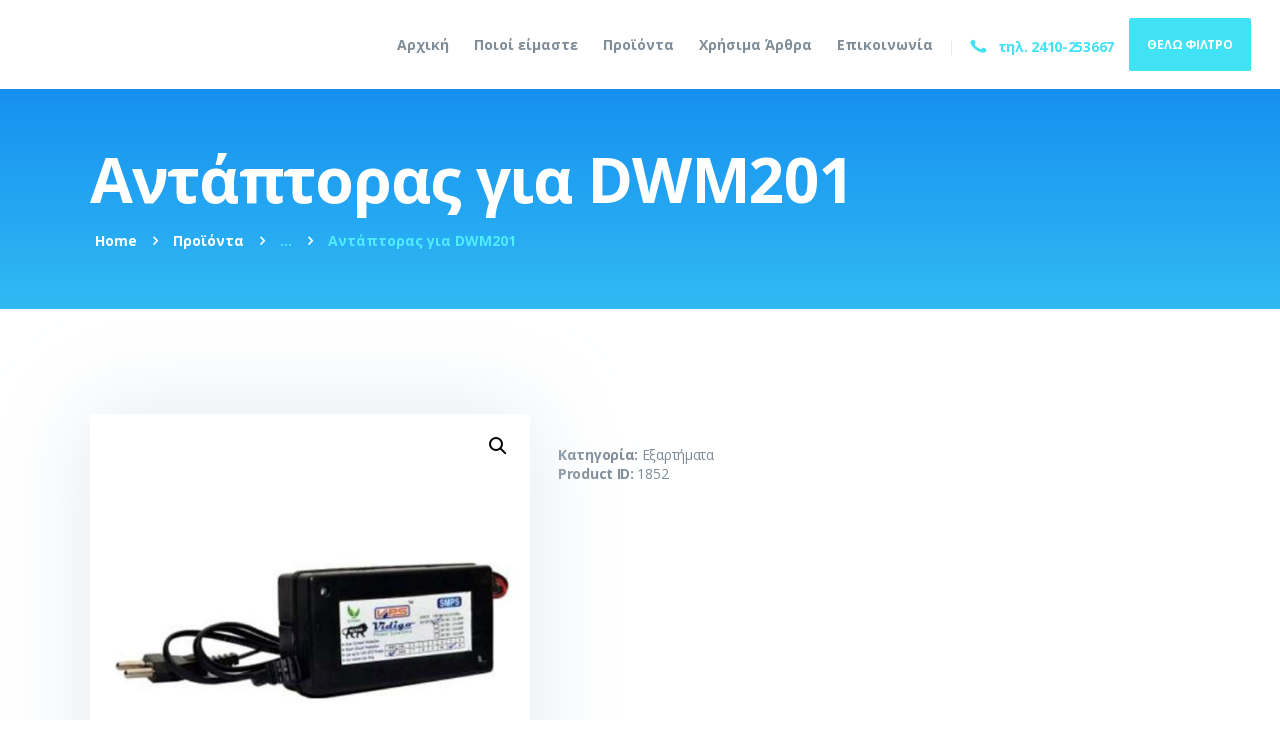

--- FILE ---
content_type: text/html; charset=UTF-8
request_url: https://www.water-plus.gr/product/antaptoras-gia-dwm201/
body_size: 19013
content:
<!DOCTYPE html>
<html lang="el" class="no-js
									 scheme_default										">
<head>
			<meta charset="UTF-8">
		<meta name="viewport" content="width=device-width, initial-scale=1, maximum-scale=1">
		<meta name="format-detection" content="telephone=no">
		<link rel="profile" href="//gmpg.org/xfn/11">
		<link rel="pingback" href="https://www.water-plus.gr/xmlrpc.php">
		<meta name='robots' content='index, follow, max-image-preview:large, max-snippet:-1, max-video-preview:-1' />
	<style>img:is([sizes="auto" i], [sizes^="auto," i]) { contain-intrinsic-size: 3000px 1500px }</style>
	
	<!-- This site is optimized with the Yoast SEO plugin v26.3 - https://yoast.com/wordpress/plugins/seo/ -->
	<title>Αντάπτορας για DWM201 - Water Plus</title>
<link data-rocket-preload as="style" href="https://fonts.googleapis.com/css?family=Open%20Sans%3A100%2C100i%2C300%2C300i%2C400%2C400i%2C500%2C500i%2C700%2C700i%2C800%2C800i%2C900%2C900i&#038;subset=latin%2Clatin-ext%2Cgreek%2Cgreek-ext&#038;display=swap" rel="preload">
<link href="https://fonts.googleapis.com/css?family=Open%20Sans%3A100%2C100i%2C300%2C300i%2C400%2C400i%2C500%2C500i%2C700%2C700i%2C800%2C800i%2C900%2C900i&#038;subset=latin%2Clatin-ext%2Cgreek%2Cgreek-ext&#038;display=swap" media="print" onload="this.media=&#039;all&#039;" rel="stylesheet">
<noscript><link rel="stylesheet" href="https://fonts.googleapis.com/css?family=Open%20Sans%3A100%2C100i%2C300%2C300i%2C400%2C400i%2C500%2C500i%2C700%2C700i%2C800%2C800i%2C900%2C900i&#038;subset=latin%2Clatin-ext%2Cgreek%2Cgreek-ext&#038;display=swap"></noscript>
	<link rel="canonical" href="https://www.water-plus.gr/product/antaptoras-gia-dwm201/" />
	<meta property="og:locale" content="el_GR" />
	<meta property="og:type" content="article" />
	<meta property="og:title" content="Αντάπτορας για DWM201 - Water Plus" />
	<meta property="og:description" content="Αντάπτορας για DWM201" />
	<meta property="og:url" content="https://www.water-plus.gr/product/antaptoras-gia-dwm201/" />
	<meta property="og:site_name" content="Water Plus" />
	<meta property="og:image" content="https://www.water-plus.gr/wp-content/uploads/2019/06/antaptoras-gia-dwm201-aquaphor.jpg" />
	<meta property="og:image:width" content="700" />
	<meta property="og:image:height" content="700" />
	<meta property="og:image:type" content="image/jpeg" />
	<meta name="twitter:card" content="summary_large_image" />
	<script type="application/ld+json" class="yoast-schema-graph">{"@context":"https://schema.org","@graph":[{"@type":"WebPage","@id":"https://www.water-plus.gr/product/antaptoras-gia-dwm201/","url":"https://www.water-plus.gr/product/antaptoras-gia-dwm201/","name":"Αντάπτορας για DWM201 - Water Plus","isPartOf":{"@id":"https://www.water-plus.gr/#website"},"primaryImageOfPage":{"@id":"https://www.water-plus.gr/product/antaptoras-gia-dwm201/#primaryimage"},"image":{"@id":"https://www.water-plus.gr/product/antaptoras-gia-dwm201/#primaryimage"},"thumbnailUrl":"https://www.water-plus.gr/wp-content/uploads/2019/06/antaptoras-gia-dwm201-aquaphor.jpg","datePublished":"2019-06-06T16:39:54+00:00","breadcrumb":{"@id":"https://www.water-plus.gr/product/antaptoras-gia-dwm201/#breadcrumb"},"inLanguage":"el","potentialAction":[{"@type":"ReadAction","target":["https://www.water-plus.gr/product/antaptoras-gia-dwm201/"]}]},{"@type":"ImageObject","inLanguage":"el","@id":"https://www.water-plus.gr/product/antaptoras-gia-dwm201/#primaryimage","url":"https://www.water-plus.gr/wp-content/uploads/2019/06/antaptoras-gia-dwm201-aquaphor.jpg","contentUrl":"https://www.water-plus.gr/wp-content/uploads/2019/06/antaptoras-gia-dwm201-aquaphor.jpg","width":700,"height":700},{"@type":"BreadcrumbList","@id":"https://www.water-plus.gr/product/antaptoras-gia-dwm201/#breadcrumb","itemListElement":[{"@type":"ListItem","position":1,"name":"Home","item":"https://www.water-plus.gr/"},{"@type":"ListItem","position":2,"name":"Προϊόντα","item":"https://www.water-plus.gr/shop/"},{"@type":"ListItem","position":3,"name":"Αντάπτορας για DWM201"}]},{"@type":"WebSite","@id":"https://www.water-plus.gr/#website","url":"https://www.water-plus.gr/","name":"Water Plus","description":"Συστήματα Φιλτραρίσματος Νερού Λάρισα","publisher":{"@id":"https://www.water-plus.gr/#organization"},"potentialAction":[{"@type":"SearchAction","target":{"@type":"EntryPoint","urlTemplate":"https://www.water-plus.gr/?s={search_term_string}"},"query-input":{"@type":"PropertyValueSpecification","valueRequired":true,"valueName":"search_term_string"}}],"inLanguage":"el"},{"@type":"Organization","@id":"https://www.water-plus.gr/#organization","name":"Water Plus","url":"https://www.water-plus.gr/","logo":{"@type":"ImageObject","inLanguage":"el","@id":"https://www.water-plus.gr/#/schema/logo/image/","url":"https://www.water-plus.gr/wp-content/uploads/2019/05/logo-waterplus.svg","contentUrl":"https://www.water-plus.gr/wp-content/uploads/2019/05/logo-waterplus.svg","caption":"Water Plus"},"image":{"@id":"https://www.water-plus.gr/#/schema/logo/image/"}}]}</script>
	<!-- / Yoast SEO plugin. -->


<link rel='dns-prefetch' href='//fonts.googleapis.com' />
<link href='https://fonts.gstatic.com' crossorigin rel='preconnect' />
<link rel="alternate" type="application/rss+xml" title="Ροή RSS &raquo; Water Plus" href="https://www.water-plus.gr/feed/" />
<meta property="og:url" content="https://www.water-plus.gr/product/antaptoras-gia-dwm201/ "/>
			<meta property="og:title" content="Αντάπτορας για DWM201" />
			<meta property="og:description" content="Αντάπτορας για DWM201" />  
			<meta property="og:type" content="article" />				<meta property="og:image" content="https://www.water-plus.gr/wp-content/uploads/2019/06/antaptoras-gia-dwm201-aquaphor.jpg"/>
						<!-- This site uses the Google Analytics by ExactMetrics plugin v8.10.1 - Using Analytics tracking - https://www.exactmetrics.com/ -->
		<!-- Note: ExactMetrics is not currently configured on this site. The site owner needs to authenticate with Google Analytics in the ExactMetrics settings panel. -->
					<!-- No tracking code set -->
				<!-- / Google Analytics by ExactMetrics -->
		<style id='wp-emoji-styles-inline-css' type='text/css'>

	img.wp-smiley, img.emoji {
		display: inline !important;
		border: none !important;
		box-shadow: none !important;
		height: 1em !important;
		width: 1em !important;
		margin: 0 0.07em !important;
		vertical-align: -0.1em !important;
		background: none !important;
		padding: 0 !important;
	}
</style>
<link property="stylesheet" rel='stylesheet' id='wp-block-library-css' href='https://www.water-plus.gr/wp-includes/css/dist/block-library/style.min.css?ver=6.8.3' type='text/css' media='all' />
<style id='classic-theme-styles-inline-css' type='text/css'>
/*! This file is auto-generated */
.wp-block-button__link{color:#fff;background-color:#32373c;border-radius:9999px;box-shadow:none;text-decoration:none;padding:calc(.667em + 2px) calc(1.333em + 2px);font-size:1.125em}.wp-block-file__button{background:#32373c;color:#fff;text-decoration:none}
</style>
<link property="stylesheet" rel='stylesheet' id='dashicons-css' href='https://www.water-plus.gr/wp-includes/css/dashicons.min.css?ver=6.8.3' type='text/css' media='all' />
<style id='dashicons-inline-css' type='text/css'>
[data-font="Dashicons"]:before {font-family: 'Dashicons' !important;content: attr(data-icon) !important;speak: none !important;font-weight: normal !important;font-variant: normal !important;text-transform: none !important;line-height: 1 !important;font-style: normal !important;-webkit-font-smoothing: antialiased !important;-moz-osx-font-smoothing: grayscale !important;}
</style>
<link property="stylesheet" rel='stylesheet' id='essgrid-blocks-editor-css-css' href='https://www.water-plus.gr/wp-content/plugins/essential-grid/admin/includes/builders/gutenberg/build/index.css?ver=1756191420' type='text/css' media='all' />
<style id='global-styles-inline-css' type='text/css'>
:root{--wp--preset--aspect-ratio--square: 1;--wp--preset--aspect-ratio--4-3: 4/3;--wp--preset--aspect-ratio--3-4: 3/4;--wp--preset--aspect-ratio--3-2: 3/2;--wp--preset--aspect-ratio--2-3: 2/3;--wp--preset--aspect-ratio--16-9: 16/9;--wp--preset--aspect-ratio--9-16: 9/16;--wp--preset--color--black: #000000;--wp--preset--color--cyan-bluish-gray: #abb8c3;--wp--preset--color--white: #ffffff;--wp--preset--color--pale-pink: #f78da7;--wp--preset--color--vivid-red: #cf2e2e;--wp--preset--color--luminous-vivid-orange: #ff6900;--wp--preset--color--luminous-vivid-amber: #fcb900;--wp--preset--color--light-green-cyan: #7bdcb5;--wp--preset--color--vivid-green-cyan: #00d084;--wp--preset--color--pale-cyan-blue: #8ed1fc;--wp--preset--color--vivid-cyan-blue: #0693e3;--wp--preset--color--vivid-purple: #9b51e0;--wp--preset--gradient--vivid-cyan-blue-to-vivid-purple: linear-gradient(135deg,rgba(6,147,227,1) 0%,rgb(155,81,224) 100%);--wp--preset--gradient--light-green-cyan-to-vivid-green-cyan: linear-gradient(135deg,rgb(122,220,180) 0%,rgb(0,208,130) 100%);--wp--preset--gradient--luminous-vivid-amber-to-luminous-vivid-orange: linear-gradient(135deg,rgba(252,185,0,1) 0%,rgba(255,105,0,1) 100%);--wp--preset--gradient--luminous-vivid-orange-to-vivid-red: linear-gradient(135deg,rgba(255,105,0,1) 0%,rgb(207,46,46) 100%);--wp--preset--gradient--very-light-gray-to-cyan-bluish-gray: linear-gradient(135deg,rgb(238,238,238) 0%,rgb(169,184,195) 100%);--wp--preset--gradient--cool-to-warm-spectrum: linear-gradient(135deg,rgb(74,234,220) 0%,rgb(151,120,209) 20%,rgb(207,42,186) 40%,rgb(238,44,130) 60%,rgb(251,105,98) 80%,rgb(254,248,76) 100%);--wp--preset--gradient--blush-light-purple: linear-gradient(135deg,rgb(255,206,236) 0%,rgb(152,150,240) 100%);--wp--preset--gradient--blush-bordeaux: linear-gradient(135deg,rgb(254,205,165) 0%,rgb(254,45,45) 50%,rgb(107,0,62) 100%);--wp--preset--gradient--luminous-dusk: linear-gradient(135deg,rgb(255,203,112) 0%,rgb(199,81,192) 50%,rgb(65,88,208) 100%);--wp--preset--gradient--pale-ocean: linear-gradient(135deg,rgb(255,245,203) 0%,rgb(182,227,212) 50%,rgb(51,167,181) 100%);--wp--preset--gradient--electric-grass: linear-gradient(135deg,rgb(202,248,128) 0%,rgb(113,206,126) 100%);--wp--preset--gradient--midnight: linear-gradient(135deg,rgb(2,3,129) 0%,rgb(40,116,252) 100%);--wp--preset--font-size--small: 13px;--wp--preset--font-size--medium: 20px;--wp--preset--font-size--large: 36px;--wp--preset--font-size--x-large: 42px;--wp--preset--spacing--20: 0.44rem;--wp--preset--spacing--30: 0.67rem;--wp--preset--spacing--40: 1rem;--wp--preset--spacing--50: 1.5rem;--wp--preset--spacing--60: 2.25rem;--wp--preset--spacing--70: 3.38rem;--wp--preset--spacing--80: 5.06rem;--wp--preset--shadow--natural: 6px 6px 9px rgba(0, 0, 0, 0.2);--wp--preset--shadow--deep: 12px 12px 50px rgba(0, 0, 0, 0.4);--wp--preset--shadow--sharp: 6px 6px 0px rgba(0, 0, 0, 0.2);--wp--preset--shadow--outlined: 6px 6px 0px -3px rgba(255, 255, 255, 1), 6px 6px rgba(0, 0, 0, 1);--wp--preset--shadow--crisp: 6px 6px 0px rgba(0, 0, 0, 1);}:where(.is-layout-flex){gap: 0.5em;}:where(.is-layout-grid){gap: 0.5em;}body .is-layout-flex{display: flex;}.is-layout-flex{flex-wrap: wrap;align-items: center;}.is-layout-flex > :is(*, div){margin: 0;}body .is-layout-grid{display: grid;}.is-layout-grid > :is(*, div){margin: 0;}:where(.wp-block-columns.is-layout-flex){gap: 2em;}:where(.wp-block-columns.is-layout-grid){gap: 2em;}:where(.wp-block-post-template.is-layout-flex){gap: 1.25em;}:where(.wp-block-post-template.is-layout-grid){gap: 1.25em;}.has-black-color{color: var(--wp--preset--color--black) !important;}.has-cyan-bluish-gray-color{color: var(--wp--preset--color--cyan-bluish-gray) !important;}.has-white-color{color: var(--wp--preset--color--white) !important;}.has-pale-pink-color{color: var(--wp--preset--color--pale-pink) !important;}.has-vivid-red-color{color: var(--wp--preset--color--vivid-red) !important;}.has-luminous-vivid-orange-color{color: var(--wp--preset--color--luminous-vivid-orange) !important;}.has-luminous-vivid-amber-color{color: var(--wp--preset--color--luminous-vivid-amber) !important;}.has-light-green-cyan-color{color: var(--wp--preset--color--light-green-cyan) !important;}.has-vivid-green-cyan-color{color: var(--wp--preset--color--vivid-green-cyan) !important;}.has-pale-cyan-blue-color{color: var(--wp--preset--color--pale-cyan-blue) !important;}.has-vivid-cyan-blue-color{color: var(--wp--preset--color--vivid-cyan-blue) !important;}.has-vivid-purple-color{color: var(--wp--preset--color--vivid-purple) !important;}.has-black-background-color{background-color: var(--wp--preset--color--black) !important;}.has-cyan-bluish-gray-background-color{background-color: var(--wp--preset--color--cyan-bluish-gray) !important;}.has-white-background-color{background-color: var(--wp--preset--color--white) !important;}.has-pale-pink-background-color{background-color: var(--wp--preset--color--pale-pink) !important;}.has-vivid-red-background-color{background-color: var(--wp--preset--color--vivid-red) !important;}.has-luminous-vivid-orange-background-color{background-color: var(--wp--preset--color--luminous-vivid-orange) !important;}.has-luminous-vivid-amber-background-color{background-color: var(--wp--preset--color--luminous-vivid-amber) !important;}.has-light-green-cyan-background-color{background-color: var(--wp--preset--color--light-green-cyan) !important;}.has-vivid-green-cyan-background-color{background-color: var(--wp--preset--color--vivid-green-cyan) !important;}.has-pale-cyan-blue-background-color{background-color: var(--wp--preset--color--pale-cyan-blue) !important;}.has-vivid-cyan-blue-background-color{background-color: var(--wp--preset--color--vivid-cyan-blue) !important;}.has-vivid-purple-background-color{background-color: var(--wp--preset--color--vivid-purple) !important;}.has-black-border-color{border-color: var(--wp--preset--color--black) !important;}.has-cyan-bluish-gray-border-color{border-color: var(--wp--preset--color--cyan-bluish-gray) !important;}.has-white-border-color{border-color: var(--wp--preset--color--white) !important;}.has-pale-pink-border-color{border-color: var(--wp--preset--color--pale-pink) !important;}.has-vivid-red-border-color{border-color: var(--wp--preset--color--vivid-red) !important;}.has-luminous-vivid-orange-border-color{border-color: var(--wp--preset--color--luminous-vivid-orange) !important;}.has-luminous-vivid-amber-border-color{border-color: var(--wp--preset--color--luminous-vivid-amber) !important;}.has-light-green-cyan-border-color{border-color: var(--wp--preset--color--light-green-cyan) !important;}.has-vivid-green-cyan-border-color{border-color: var(--wp--preset--color--vivid-green-cyan) !important;}.has-pale-cyan-blue-border-color{border-color: var(--wp--preset--color--pale-cyan-blue) !important;}.has-vivid-cyan-blue-border-color{border-color: var(--wp--preset--color--vivid-cyan-blue) !important;}.has-vivid-purple-border-color{border-color: var(--wp--preset--color--vivid-purple) !important;}.has-vivid-cyan-blue-to-vivid-purple-gradient-background{background: var(--wp--preset--gradient--vivid-cyan-blue-to-vivid-purple) !important;}.has-light-green-cyan-to-vivid-green-cyan-gradient-background{background: var(--wp--preset--gradient--light-green-cyan-to-vivid-green-cyan) !important;}.has-luminous-vivid-amber-to-luminous-vivid-orange-gradient-background{background: var(--wp--preset--gradient--luminous-vivid-amber-to-luminous-vivid-orange) !important;}.has-luminous-vivid-orange-to-vivid-red-gradient-background{background: var(--wp--preset--gradient--luminous-vivid-orange-to-vivid-red) !important;}.has-very-light-gray-to-cyan-bluish-gray-gradient-background{background: var(--wp--preset--gradient--very-light-gray-to-cyan-bluish-gray) !important;}.has-cool-to-warm-spectrum-gradient-background{background: var(--wp--preset--gradient--cool-to-warm-spectrum) !important;}.has-blush-light-purple-gradient-background{background: var(--wp--preset--gradient--blush-light-purple) !important;}.has-blush-bordeaux-gradient-background{background: var(--wp--preset--gradient--blush-bordeaux) !important;}.has-luminous-dusk-gradient-background{background: var(--wp--preset--gradient--luminous-dusk) !important;}.has-pale-ocean-gradient-background{background: var(--wp--preset--gradient--pale-ocean) !important;}.has-electric-grass-gradient-background{background: var(--wp--preset--gradient--electric-grass) !important;}.has-midnight-gradient-background{background: var(--wp--preset--gradient--midnight) !important;}.has-small-font-size{font-size: var(--wp--preset--font-size--small) !important;}.has-medium-font-size{font-size: var(--wp--preset--font-size--medium) !important;}.has-large-font-size{font-size: var(--wp--preset--font-size--large) !important;}.has-x-large-font-size{font-size: var(--wp--preset--font-size--x-large) !important;}
:where(.wp-block-post-template.is-layout-flex){gap: 1.25em;}:where(.wp-block-post-template.is-layout-grid){gap: 1.25em;}
:where(.wp-block-columns.is-layout-flex){gap: 2em;}:where(.wp-block-columns.is-layout-grid){gap: 2em;}
:root :where(.wp-block-pullquote){font-size: 1.5em;line-height: 1.6;}
</style>
<link property="stylesheet" rel='stylesheet' id='trx_addons-icons-css' href='https://www.water-plus.gr/wp-content/plugins/trx_addons/css/font-icons/css/trx_addons_icons-embedded.css' type='text/css' media='all' />
<link property="stylesheet" rel='stylesheet' id='jquery-swiper-css' href='https://www.water-plus.gr/wp-content/plugins/trx_addons/js/swiper/swiper.min.css' type='text/css' media='all' />
<link property="stylesheet" rel='stylesheet' id='magnific-popup-css' href='https://www.water-plus.gr/wp-content/plugins/trx_addons/js/magnific/magnific-popup.min.css' type='text/css' media='all' />
<link property="stylesheet" rel='stylesheet' id='trx_addons-css' href='https://www.water-plus.gr/wp-content/plugins/trx_addons/css/trx_addons.css' type='text/css' media='all' />
<link property="stylesheet" rel='stylesheet' id='trx_addons-animation-css' href='https://www.water-plus.gr/wp-content/plugins/trx_addons/css/trx_addons.animation.css' type='text/css' media='all' />
<link property="stylesheet" rel='stylesheet' id='photoswipe-css' href='https://www.water-plus.gr/wp-content/plugins/woocommerce/assets/css/photoswipe/photoswipe.min.css?ver=10.3.5' type='text/css' media='all' />
<link property="stylesheet" rel='stylesheet' id='photoswipe-default-skin-css' href='https://www.water-plus.gr/wp-content/plugins/woocommerce/assets/css/photoswipe/default-skin/default-skin.min.css?ver=10.3.5' type='text/css' media='all' />
<link property="stylesheet" rel='stylesheet' id='woocommerce-layout-css' href='https://www.water-plus.gr/wp-content/plugins/woocommerce/assets/css/woocommerce-layout.css?ver=10.3.5' type='text/css' media='all' />
<link property="stylesheet" rel='stylesheet' id='woocommerce-smallscreen-css' href='https://www.water-plus.gr/wp-content/plugins/woocommerce/assets/css/woocommerce-smallscreen.css?ver=10.3.5' type='text/css' media='only screen and (max-width: 768px)' />
<link property="stylesheet" rel='stylesheet' id='woocommerce-general-css' href='https://www.water-plus.gr/wp-content/plugins/woocommerce/assets/css/woocommerce.css?ver=10.3.5' type='text/css' media='all' />
<style id='woocommerce-inline-inline-css' type='text/css'>
.woocommerce form .form-row .required { visibility: visible; }
</style>
<link property="stylesheet" rel='stylesheet' id='cmplz-general-css' href='https://www.water-plus.gr/wp-content/plugins/complianz-gdpr/assets/css/cookieblocker.min.css?ver=1763448733' type='text/css' media='all' />
<link property="stylesheet" rel='stylesheet' id='ywctm-frontend-css' href='https://www.water-plus.gr/wp-content/plugins/yith-woocommerce-catalog-mode/assets/css/frontend.min.css?ver=2.50.0' type='text/css' media='all' />
<style id='ywctm-frontend-inline-css' type='text/css'>
form.cart button.single_add_to_cart_button, .ppc-button-wrapper, .wc-ppcp-paylater-msg__container, form.cart .quantity, .widget.woocommerce.widget_shopping_cart{display: none !important}
</style>
<link property="stylesheet" rel='stylesheet' id='brands-styles-css' href='https://www.water-plus.gr/wp-content/plugins/woocommerce/assets/css/brands.css?ver=10.3.5' type='text/css' media='all' />
<link property="stylesheet" rel='stylesheet' id='parent-style-css' href='https://www.water-plus.gr/wp-content/themes/wellspring/style.css?ver=6.8.3' type='text/css' media='all' />
<link property="stylesheet" rel='stylesheet' id='child-style-css' href='https://www.water-plus.gr/wp-content/themes/wellspring-child/style.css?ver=1.0' type='text/css' media='all' />
<link property="stylesheet" rel='stylesheet' id='tp-fontello-css' href='https://www.water-plus.gr/wp-content/plugins/essential-grid/public/assets/font/fontello/css/fontello.css?ver=3.1.9.3' type='text/css' media='all' />
<link property="stylesheet" rel='stylesheet' id='esg-plugin-settings-css' href='https://www.water-plus.gr/wp-content/plugins/essential-grid/public/assets/css/settings.css?ver=3.1.9.3' type='text/css' media='all' />

<link property="stylesheet" rel='stylesheet' id='fontello-icons-css' href='https://www.water-plus.gr/wp-content/themes/wellspring/css/font-icons/css/fontello-embedded.css' type='text/css' media='all' />
<link property="stylesheet" rel='stylesheet' id='wellspring-main-css' href='https://www.water-plus.gr/wp-content/themes/wellspring/style.css' type='text/css' media='all' />
<style id='wellspring-main-inline-css' type='text/css'>
.post-navigation .nav-previous a .nav-arrow { background-image: url(https://www.water-plus.gr/wp-content/uploads/2019/06/topaz_jbbg-m5-500x350.jpg); }.post-navigation .nav-next a .nav-arrow { background-image: url(https://www.water-plus.gr/wp-content/uploads/2019/06/x-large-stainless-snap-n-seal-group-5299655b-578x350.jpeg); }
</style>
<link property="stylesheet" rel='stylesheet' id='wellspring-custom-css' href='https://www.water-plus.gr/wp-content/themes/wellspring/css/__custom.css' type='text/css' media='all' />
<link property="stylesheet" rel='stylesheet' id='wellspring-color-default-css' href='https://www.water-plus.gr/wp-content/themes/wellspring/css/__colors_default.css' type='text/css' media='all' />
<link property="stylesheet" rel='stylesheet' id='wellspring-color-dark-css' href='https://www.water-plus.gr/wp-content/themes/wellspring/css/__colors_dark.css' type='text/css' media='all' />
<link property="stylesheet" rel='stylesheet' id='mediaelement-css' href='https://www.water-plus.gr/wp-includes/js/mediaelement/mediaelementplayer-legacy.min.css?ver=4.2.17' type='text/css' media='all' />
<link property="stylesheet" rel='stylesheet' id='wp-mediaelement-css' href='https://www.water-plus.gr/wp-includes/js/mediaelement/wp-mediaelement.min.css?ver=6.8.3' type='text/css' media='all' />
<link property="stylesheet" rel='stylesheet' id='wellspring-child-css' href='https://www.water-plus.gr/wp-content/themes/wellspring-child/style.css' type='text/css' media='all' />
<link property="stylesheet" rel='stylesheet' id='trx_addons-responsive-css' href='https://www.water-plus.gr/wp-content/plugins/trx_addons/css/trx_addons.responsive.css' type='text/css' media='all' />
<link property="stylesheet" rel='stylesheet' id='wellspring-responsive-css' href='https://www.water-plus.gr/wp-content/themes/wellspring/css/responsive.css' type='text/css' media='all' />
<script type="text/javascript" src="https://www.water-plus.gr/wp-includes/js/jquery/jquery.min.js?ver=3.7.1" id="jquery-core-js"></script>
<script type="text/javascript" src="https://www.water-plus.gr/wp-includes/js/jquery/jquery-migrate.min.js?ver=3.4.1" id="jquery-migrate-js"></script>
<script type="text/javascript" id="jquery-remove-uppercase-accents-js-extra">
/* <![CDATA[ */
var rua = {"accents":[{"original":"\u0386\u0399","convert":"\u0391\u03aa"},{"original":"\u0386\u03a5","convert":"\u0391\u03ab"},{"original":"\u0388\u0399","convert":"\u0395\u03aa"},{"original":"\u038c\u0399","convert":"\u039f\u03aa"},{"original":"\u0388\u03a5","convert":"\u0395\u03ab"},{"original":"\u038c\u03a5","convert":"\u039f\u03ab"},{"original":"\u03ac\u03b9","convert":"\u03b1\u03ca"},{"original":"\u03ad\u03b9","convert":"\u03b5\u03ca"},{"original":"\u0386\u03c5","convert":"\u03b1\u03cb"},{"original":"\u03ac\u03c5","convert":"\u03b1\u03cb"},{"original":"\u03cc\u03b9","convert":"\u03bf\u03ca"},{"original":"\u0388\u03c5","convert":"\u03b5\u03cb"},{"original":"\u03ad\u03c5","convert":"\u03b5\u03cb"},{"original":"\u03cc\u03c5","convert":"\u03bf\u03cb"},{"original":"\u038c\u03c5","convert":"\u03bf\u03cb"},{"original":"\u0386","convert":"\u0391"},{"original":"\u03ac","convert":"\u03b1"},{"original":"\u0388","convert":"\u0395"},{"original":"\u03ad","convert":"\u03b5"},{"original":"\u0389","convert":"\u0397"},{"original":"\u03ae","convert":"\u03b7"},{"original":"\u038a","convert":"\u0399"},{"original":"\u03aa","convert":"\u0399"},{"original":"\u03af","convert":"\u03b9"},{"original":"\u0390","convert":"\u03ca"},{"original":"\u038c","convert":"\u039f"},{"original":"\u03cc","convert":"\u03bf"},{"original":"\u038e","convert":"\u03a5"},{"original":"\u03cd","convert":"\u03c5"},{"original":"\u03b0","convert":"\u03cb"},{"original":"\u038f","convert":"\u03a9"},{"original":"\u03ce","convert":"\u03c9"}],"selectors":"","selAction":""};
/* ]]> */
</script>
<script type="text/javascript" src="https://www.water-plus.gr/wp-content/plugins/remove-uppercase-accents/js/jquery.remove-uppercase-accents.js?ver=6.8.3" id="jquery-remove-uppercase-accents-js"></script>
<script></script><link rel="https://api.w.org/" href="https://www.water-plus.gr/wp-json/" /><link rel="alternate" title="JSON" type="application/json" href="https://www.water-plus.gr/wp-json/wp/v2/product/1852" /><link rel="EditURI" type="application/rsd+xml" title="RSD" href="https://www.water-plus.gr/xmlrpc.php?rsd" />
<meta name="generator" content="WordPress 6.8.3" />
<meta name="generator" content="WooCommerce 10.3.5" />
<link rel='shortlink' href='https://www.water-plus.gr/?p=1852' />
<link rel="alternate" title="oEmbed (JSON)" type="application/json+oembed" href="https://www.water-plus.gr/wp-json/oembed/1.0/embed?url=https%3A%2F%2Fwww.water-plus.gr%2Fproduct%2Fantaptoras-gia-dwm201%2F" />
<link rel="alternate" title="oEmbed (XML)" type="text/xml+oembed" href="https://www.water-plus.gr/wp-json/oembed/1.0/embed?url=https%3A%2F%2Fwww.water-plus.gr%2Fproduct%2Fantaptoras-gia-dwm201%2F&#038;format=xml" />

<link rel='stylesheet' id='1590-css' href='//www.water-plus.gr/wp-content/uploads/custom-css-js/1590.css?v=7585' type="text/css" media='all' />
	<noscript><style>.woocommerce-product-gallery{ opacity: 1 !important; }</style></noscript>
	<meta name="generator" content="Powered by WPBakery Page Builder - drag and drop page builder for WordPress."/>
<meta name="generator" content="Powered by Slider Revolution 6.7.36 - responsive, Mobile-Friendly Slider Plugin for WordPress with comfortable drag and drop interface." />
<link rel="icon" href="https://www.water-plus.gr/wp-content/uploads/2018/10/favicon-nocopyright.png" sizes="32x32" />
<link rel="icon" href="https://www.water-plus.gr/wp-content/uploads/2018/10/favicon-nocopyright.png" sizes="192x192" />
<link rel="apple-touch-icon" href="https://www.water-plus.gr/wp-content/uploads/2018/10/favicon-nocopyright.png" />
<meta name="msapplication-TileImage" content="https://www.water-plus.gr/wp-content/uploads/2018/10/favicon-nocopyright.png" />
<script>function setREVStartSize(e){
			//window.requestAnimationFrame(function() {
				window.RSIW = window.RSIW===undefined ? window.innerWidth : window.RSIW;
				window.RSIH = window.RSIH===undefined ? window.innerHeight : window.RSIH;
				try {
					var pw = document.getElementById(e.c).parentNode.offsetWidth,
						newh;
					pw = pw===0 || isNaN(pw) || (e.l=="fullwidth" || e.layout=="fullwidth") ? window.RSIW : pw;
					e.tabw = e.tabw===undefined ? 0 : parseInt(e.tabw);
					e.thumbw = e.thumbw===undefined ? 0 : parseInt(e.thumbw);
					e.tabh = e.tabh===undefined ? 0 : parseInt(e.tabh);
					e.thumbh = e.thumbh===undefined ? 0 : parseInt(e.thumbh);
					e.tabhide = e.tabhide===undefined ? 0 : parseInt(e.tabhide);
					e.thumbhide = e.thumbhide===undefined ? 0 : parseInt(e.thumbhide);
					e.mh = e.mh===undefined || e.mh=="" || e.mh==="auto" ? 0 : parseInt(e.mh,0);
					if(e.layout==="fullscreen" || e.l==="fullscreen")
						newh = Math.max(e.mh,window.RSIH);
					else{
						e.gw = Array.isArray(e.gw) ? e.gw : [e.gw];
						for (var i in e.rl) if (e.gw[i]===undefined || e.gw[i]===0) e.gw[i] = e.gw[i-1];
						e.gh = e.el===undefined || e.el==="" || (Array.isArray(e.el) && e.el.length==0)? e.gh : e.el;
						e.gh = Array.isArray(e.gh) ? e.gh : [e.gh];
						for (var i in e.rl) if (e.gh[i]===undefined || e.gh[i]===0) e.gh[i] = e.gh[i-1];
											
						var nl = new Array(e.rl.length),
							ix = 0,
							sl;
						e.tabw = e.tabhide>=pw ? 0 : e.tabw;
						e.thumbw = e.thumbhide>=pw ? 0 : e.thumbw;
						e.tabh = e.tabhide>=pw ? 0 : e.tabh;
						e.thumbh = e.thumbhide>=pw ? 0 : e.thumbh;
						for (var i in e.rl) nl[i] = e.rl[i]<window.RSIW ? 0 : e.rl[i];
						sl = nl[0];
						for (var i in nl) if (sl>nl[i] && nl[i]>0) { sl = nl[i]; ix=i;}
						var m = pw>(e.gw[ix]+e.tabw+e.thumbw) ? 1 : (pw-(e.tabw+e.thumbw)) / (e.gw[ix]);
						newh =  (e.gh[ix] * m) + (e.tabh + e.thumbh);
					}
					var el = document.getElementById(e.c);
					if (el!==null && el) el.style.height = newh+"px";
					el = document.getElementById(e.c+"_wrapper");
					if (el!==null && el) {
						el.style.height = newh+"px";
						el.style.display = "block";
					}
				} catch(e){
					console.log("Failure at Presize of Slider:" + e)
				}
			//});
		  };</script>
<noscript><style> .wpb_animate_when_almost_visible { opacity: 1; }</style></noscript><style type="text/css" id="trx_addons-inline-styles-inline-css">.vc_custom_1539854483938{padding-right: 2.1em !important;padding-left: 2.1em !important;}.vc_custom_1542196745199{background-color: #1690f0 !important;background-size: cover !important;}.vc_custom_1541431883193{padding-top: 7em !important;padding-bottom: 5em !important;background-color: #1690f0 !important;}.vc_custom_1542279684814{padding-top: 1.1em !important;background-color: #ffffff !important;}.vc_custom_1545662001437{background-color: #ffffff !important;}</style>
<style id="rocket-lazyload-nojs-css">.rll-youtube-player, [data-lazy-src]{display:none !important;}</style>
<link property="stylesheet" rel='stylesheet' id='wc-blocks-style-css' href='https://www.water-plus.gr/wp-content/plugins/woocommerce/assets/client/blocks/wc-blocks.css?ver=wc-10.3.5' type='text/css' media='all' />
<link property="stylesheet" rel='stylesheet' id='js_composer_front-css' href='https://www.water-plus.gr/wp-content/plugins/js_composer/assets/css/js_composer.min.css?ver=8.6.1' type='text/css' media='all' />
<link property="stylesheet" rel='stylesheet' id='rs-plugin-settings-css' href='//www.water-plus.gr/wp-content/plugins/revslider/sr6/assets/css/rs6.css?ver=6.7.36' type='text/css' media='all' />
<noscript></noscript><meta name="generator" content="AccelerateWP 3.19.0.1-1.1-29" data-wpr-features="wpr_lazyload_images wpr_desktop" /></head>

<body class="wp-singular product-template-default single single-product postid-1852 wp-custom-logo wp-theme-wellspring wp-child-theme-wellspring-child theme-wellspring ua_chrome woocommerce woocommerce-page woocommerce-no-js single_product_layout_default body_tag scheme_default blog_mode_shop body_style_wide  is_stream blog_style_excerpt sidebar_hide expand_content trx_addons_present header_type_custom header_style_header-custom-12 header_position_default menu_style_top no_layout wpb-js-composer js-comp-ver-8.6.1 vc_responsive">
	
	<div data-rocket-location-hash="f469bbace4ca947d0cfe5bd1072fbc9a" class="body_wrap">

		<div data-rocket-location-hash="dd0dc1bb25a165450708aa3a5dd595c5" class="page_wrap">
			<header data-rocket-location-hash="0a14a5cec894ac7e32647ad050a43712" class="top_panel top_panel_custom top_panel_custom_12 top_panel_custom_header-fullwidth				 without_bg_image with_featured_image            ">
	<div class="vc_row wpb_row vc_row-fluid vc_custom_1539854483938 vc_row-o-content-middle vc_row-flex shape_divider_top-none shape_divider_bottom-none sc_layouts_row sc_layouts_row_type_compact sc_layouts_row_delimiter sc_layouts_row_fixed"><div class="wpb_column vc_column_container vc_col-sm-2 vc_col-xs-5 sc_layouts_column sc_layouts_column_align_left sc_layouts_column_icons_position_left"><div class="vc_column-inner"><div class="wpb_wrapper"><div class="sc_layouts_item"><a href="https://www.water-plus.gr/" id="sc_layouts_logo_1138460367" class="sc_layouts_logo sc_layouts_logo_default"><img class="logo_image"
				 src="data:image/svg+xml,%3Csvg%20xmlns='http://www.w3.org/2000/svg'%20viewBox='0%200%200%200'%3E%3C/svg%3E"
					alt="Water Plus" data-lazy-src="//www.water-plus.gr/wp-content/uploads/2019/05/logo-waterplus.svg" ><noscript><img class="logo_image"
					src="//www.water-plus.gr/wp-content/uploads/2019/05/logo-waterplus.svg"
					alt="Water Plus" ></noscript></a><!-- /.sc_layouts_logo --></div></div></div></div><div class="wpb_column vc_column_container vc_col-sm-10 vc_col-xs-7 sc_layouts_column sc_layouts_column_align_right sc_layouts_column_icons_position_left"><div class="vc_column-inner"><div class="wpb_wrapper"><div class="sc_layouts_item"><nav class="sc_layouts_menu sc_layouts_menu_default sc_layouts_menu_dir_horizontal menu_hover_fade hide_on_mobile" itemtype="http://schema.org/SiteNavigationElement" itemscope="itemscope" id="sc_layouts_menu_90618751" data-animation-in="fadeInUpSmall" data-animation-out="fadeOutDownSmall"		><ul id="menu_main" class="sc_layouts_menu_nav menu_main_nav"><li id="menu-item-1591" class="menu-item menu-item-type-post_type menu-item-object-page menu-item-home menu-item-1591"><a href="https://www.water-plus.gr/"><span>Αρχική</span></a></li><li id="menu-item-2023" class="menu-item menu-item-type-post_type menu-item-object-page menu-item-2023"><a href="https://www.water-plus.gr/about-us/"><span>Ποιοί είμαστε</span></a></li><li id="menu-item-1592" class="menu-item menu-item-type-post_type menu-item-object-page menu-item-has-children current_page_parent menu-item-1592"><a href="https://www.water-plus.gr/shop/"><span>Προϊόντα</span></a>
<ul class="sub-menu"><li id="menu-item-1988" class="menu-item menu-item-type-taxonomy menu-item-object-product_cat menu-item-has-children menu-item-1988"><a href="https://www.water-plus.gr/product-category/home-filters/"><span>Οικιακά Φίλτρα</span></a>
	<ul class="sub-menu"><li id="menu-item-1990" class="menu-item menu-item-type-taxonomy menu-item-object-product_cat menu-item-1990"><a href="https://www.water-plus.gr/product-category/home-filters/filtra-vrysis-ano-pagkoy/"><span>Φίλτρα Βρύσης &#8211; Άνω Πάγκου</span></a></li><li id="menu-item-1989" class="menu-item menu-item-type-taxonomy menu-item-object-product_cat menu-item-1989"><a href="https://www.water-plus.gr/product-category/home-filters/syskeyes-filtron-kato-pagkoy/"><span>Συσκευές Φίλτρων Κάτω Πάγκου</span></a></li><li id="menu-item-1992" class="menu-item menu-item-type-taxonomy menu-item-object-product_cat menu-item-1992"><a href="https://www.water-plus.gr/product-category/home-filters/filtra-kentrikis-parochis/"><span>Φίλτρα Κεντρικής Παροχής</span></a></li></ul>
</li><li id="menu-item-1987" class="menu-item menu-item-type-taxonomy menu-item-object-product_cat menu-item-1987"><a href="https://www.water-plus.gr/product-category/epaggelmatika-filtra/"><span>Επαγγελματικά Φίλτρα</span></a></li><li id="menu-item-1993" class="menu-item menu-item-type-taxonomy menu-item-object-product_cat menu-item-1993"><a href="https://www.water-plus.gr/product-category/antistrofi-osmosi/"><span>Αντίστροφη Όσμωση</span></a></li><li id="menu-item-1985" class="menu-item menu-item-type-taxonomy menu-item-object-product_cat menu-item-1985"><a href="https://www.water-plus.gr/product-category/disinfection/"><span>Απολύμανση Νερού</span></a></li><li id="menu-item-1995" class="menu-item menu-item-type-taxonomy menu-item-object-product_cat menu-item-1995"><a href="https://www.water-plus.gr/product-category/psyktes/"><span>Ψύκτες</span></a></li><li id="menu-item-1984" class="menu-item menu-item-type-taxonomy menu-item-object-product_cat menu-item-1984"><a href="https://www.water-plus.gr/product-category/antallaktika/"><span>Ανταλλακτικά</span></a></li><li id="menu-item-1983" class="menu-item menu-item-type-taxonomy menu-item-object-product_cat menu-item-1983"><a href="https://www.water-plus.gr/product-category/eco-life/"><span>Eco Life</span></a></li><li id="menu-item-1986" class="menu-item menu-item-type-taxonomy menu-item-object-product_cat current-product-ancestor current-menu-parent current-product-parent menu-item-1986"><a href="https://www.water-plus.gr/product-category/exartimata/"><span>Εξαρτήματα</span></a></li></ul>
</li><li id="menu-item-1594" class="menu-item menu-item-type-post_type menu-item-object-page menu-item-1594"><a href="https://www.water-plus.gr/articles/"><span>Χρήσιμα Άρθρα</span></a></li><li id="menu-item-1595" class="menu-item menu-item-type-post_type menu-item-object-page menu-item-1595"><a href="https://www.water-plus.gr/contacts/"><span>Επικοινωνία</span></a></li></ul></nav><!-- /.sc_layouts_menu --><div class="sc_layouts_iconed_text sc_layouts_menu_mobile_button">
		<a class="sc_layouts_item_link sc_layouts_iconed_text_link" href="#">
			<span class="sc_layouts_item_icon sc_layouts_iconed_text_icon trx_addons_icon-menu"></span>
		</a>
	</div></div><div class="sc_layouts_item sc_layouts_hide_on_tablet"><div id="sc_layouts_iconed_text_65378840" class="sc_layouts_iconed_text hide_on_tablet"><a href="tel:+30%202410%20253667" class="sc_layouts_item_link sc_layouts_iconed_text_link"><span class="sc_layouts_item_icon sc_layouts_iconed_text_icon icon-phone sc_icon_type_icons"></span><span class="sc_layouts_item_details sc_layouts_iconed_text_details"><span class="sc_layouts_item_details_line2 sc_layouts_iconed_text_line2">τηλ. 2410-253667</span></span><!-- /.sc_layouts_iconed_text_details --></a></div><!-- /.sc_layouts_iconed_text --></div><div class="sc_layouts_item sc_layouts_hide_on_mobile"><a href="/contacts" id="sc_button_1675868021" class="sc_button hide_on_mobile sc_button_default sc_button_size_normal sc_button_icon_left"><span class="sc_button_text"><span class="sc_button_title">ΘΕΛΩ ΦΙΛΤΡΟ</span></span><!-- /.sc_button_text --></a><!-- /.sc_button --></div></div></div></div></div><div class="vc_row wpb_row vc_row-fluid vc_custom_1542196745199 vc_row-has-fill sc_bg_mask_5 shape_divider_top-none shape_divider_bottom-none sc_layouts_row sc_layouts_row_type_normal sc_layouts_hide_on_frontpage"><div class="wpb_column vc_column_container vc_col-sm-12 sc_layouts_column sc_layouts_column_align_center sc_layouts_column_icons_position_left"><div class="vc_column-inner"><div class="wpb_wrapper"><div id="sc_content_2055056486"
		class="sc_content sc_content_default sc_content_width_1_1 sc_float_center sc_align_left"><div class="sc_content_container"><div class="sc_layouts_item"><div id="sc_layouts_title_1291565612" class="sc_layouts_title sc_align_left with_content without_image without_tint"><div class="sc_layouts_title_content"><div class="sc_layouts_title_title">							<h1 itemprop="headline" class="sc_layouts_title_caption">Αντάπτορας για DWM201</h1>
							</div><div class="sc_layouts_title_breadcrumbs"><div class="breadcrumbs"><a class="breadcrumbs_item home" href="https://www.water-plus.gr/">Home</a><span class="breadcrumbs_delimiter"></span><a href="https://www.water-plus.gr/shop/">Προϊόντα</a><span class="breadcrumbs_delimiter"></span>...<span class="breadcrumbs_delimiter"></span><span class="breadcrumbs_item current">Αντάπτορας για DWM201</span></div></div></div><!-- .sc_layouts_title_content --></div><!-- /.sc_layouts_title --></div></div></div><!-- /.sc_content --></div></div></div></div></header><div data-rocket-location-hash="908b249e2283d3902bc66685670aff78" class="menu_mobile_overlay"></div>
<div data-rocket-location-hash="a7b669b5ef4733acaf15d3e78f28d675" class="menu_mobile menu_mobile_fullscreen scheme_dark">
	<div class="menu_mobile_inner">
		<a class="menu_mobile_close icon-cancel"></a>
		<a class="sc_layouts_logo" href="https://www.water-plus.gr/">
		<img src="data:image/svg+xml,%3Csvg%20xmlns='http://www.w3.org/2000/svg'%20viewBox='0%200%200%200'%3E%3C/svg%3E" alt="" data-lazy-src="//www.water-plus.gr/wp-content/uploads/2019/05/logo-waterplus.svg"><noscript><img src="//www.water-plus.gr/wp-content/uploads/2019/05/logo-waterplus.svg" alt=""></noscript>	</a>
	<nav class="menu_mobile_nav_area"><ul id="menu_mobile_683284818"><li id="menu_mobile-item-1591" class="menu-item menu-item-type-post_type menu-item-object-page menu-item-home menu-item-1591"><a href="https://www.water-plus.gr/"><span>Αρχική</span></a></li><li id="menu_mobile-item-2023" class="menu-item menu-item-type-post_type menu-item-object-page menu-item-2023"><a href="https://www.water-plus.gr/about-us/"><span>Ποιοί είμαστε</span></a></li><li id="menu_mobile-item-1592" class="menu-item menu-item-type-post_type menu-item-object-page menu-item-has-children current_page_parent menu-item-1592"><a href="https://www.water-plus.gr/shop/"><span>Προϊόντα</span></a>
<ul class="sub-menu"><li id="menu_mobile-item-1988" class="menu-item menu-item-type-taxonomy menu-item-object-product_cat menu-item-has-children menu-item-1988"><a href="https://www.water-plus.gr/product-category/home-filters/"><span>Οικιακά Φίλτρα</span></a>
	<ul class="sub-menu"><li id="menu_mobile-item-1990" class="menu-item menu-item-type-taxonomy menu-item-object-product_cat menu-item-1990"><a href="https://www.water-plus.gr/product-category/home-filters/filtra-vrysis-ano-pagkoy/"><span>Φίλτρα Βρύσης &#8211; Άνω Πάγκου</span></a></li><li id="menu_mobile-item-1989" class="menu-item menu-item-type-taxonomy menu-item-object-product_cat menu-item-1989"><a href="https://www.water-plus.gr/product-category/home-filters/syskeyes-filtron-kato-pagkoy/"><span>Συσκευές Φίλτρων Κάτω Πάγκου</span></a></li><li id="menu_mobile-item-1992" class="menu-item menu-item-type-taxonomy menu-item-object-product_cat menu-item-1992"><a href="https://www.water-plus.gr/product-category/home-filters/filtra-kentrikis-parochis/"><span>Φίλτρα Κεντρικής Παροχής</span></a></li></ul>
</li><li id="menu_mobile-item-1987" class="menu-item menu-item-type-taxonomy menu-item-object-product_cat menu-item-1987"><a href="https://www.water-plus.gr/product-category/epaggelmatika-filtra/"><span>Επαγγελματικά Φίλτρα</span></a></li><li id="menu_mobile-item-1993" class="menu-item menu-item-type-taxonomy menu-item-object-product_cat menu-item-1993"><a href="https://www.water-plus.gr/product-category/antistrofi-osmosi/"><span>Αντίστροφη Όσμωση</span></a></li><li id="menu_mobile-item-1985" class="menu-item menu-item-type-taxonomy menu-item-object-product_cat menu-item-1985"><a href="https://www.water-plus.gr/product-category/disinfection/"><span>Απολύμανση Νερού</span></a></li><li id="menu_mobile-item-1995" class="menu-item menu-item-type-taxonomy menu-item-object-product_cat menu-item-1995"><a href="https://www.water-plus.gr/product-category/psyktes/"><span>Ψύκτες</span></a></li><li id="menu_mobile-item-1984" class="menu-item menu-item-type-taxonomy menu-item-object-product_cat menu-item-1984"><a href="https://www.water-plus.gr/product-category/antallaktika/"><span>Ανταλλακτικά</span></a></li><li id="menu_mobile-item-1983" class="menu-item menu-item-type-taxonomy menu-item-object-product_cat menu-item-1983"><a href="https://www.water-plus.gr/product-category/eco-life/"><span>Eco Life</span></a></li><li id="menu_mobile-item-1986" class="menu-item menu-item-type-taxonomy menu-item-object-product_cat current-product-ancestor current-menu-parent current-product-parent menu-item-1986"><a href="https://www.water-plus.gr/product-category/exartimata/"><span>Εξαρτήματα</span></a></li></ul>
</li><li id="menu_mobile-item-1594" class="menu-item menu-item-type-post_type menu-item-object-page menu-item-1594"><a href="https://www.water-plus.gr/articles/"><span>Χρήσιμα Άρθρα</span></a></li><li id="menu_mobile-item-1595" class="menu-item menu-item-type-post_type menu-item-object-page menu-item-1595"><a href="https://www.water-plus.gr/contacts/"><span>Επικοινωνία</span></a></li></ul></nav><div class="search_wrap search_style_normal search_mobile">
	<div class="search_form_wrap">
		<form role="search" method="get" class="search_form" action="https://www.water-plus.gr/">
			<input type="hidden" value="" name="post_types">
			<input type="text" class="search_field" placeholder="Search" value="" name="s">
			<button type="submit" class="search_submit trx_addons_icon-search"></button>
					</form>
	</div>
	</div><div class="socials_mobile"><a target="_blank" href="https://www.facebook.com/water+plus/" class="social_item social_item_style_icons sc_icon_type_icons social_item_type_icons"><span class="social_icon social_icon_facebook"><span class="icon-facebook"></span></span></a><a target="_blank" href="https://www.instagram.com/water+plus/" class="social_item social_item_style_icons sc_icon_type_icons social_item_type_icons"><span class="social_icon social_icon_instagramm"><span class="icon-instagramm"></span></span></a><a target="_blank" href="https://www.linkedin.com/water+plus" class="social_item social_item_style_icons sc_icon_type_icons social_item_type_icons"><span class="social_icon social_icon_linkedin"><span class="icon-linkedin"></span></span></a></div>	</div>
</div>

			<div data-rocket-location-hash="37db592534d221502a2aaaceffc0ed56" class="page_content_wrap">
									<div class="content_wrap">
						
				<div class="content">
					
				<article class="post_item_single post_type_product">
			<nav class="woocommerce-breadcrumb" aria-label="Breadcrumb"><span class="woocommerce-breadcrumb-item"><a href="https://www.water-plus.gr">Αρχική σελίδα</a></span><span class="woocommerce-breadcrumb-delimiter"></span><span class="woocommerce-breadcrumb-item"><a href="https://www.water-plus.gr/product-category/exartimata/">Εξαρτήματα</a></span><span class="woocommerce-breadcrumb-delimiter"></span><span class="woocommerce-breadcrumb-item">Αντάπτορας για DWM201</span></nav>
					
			<div class="woocommerce-notices-wrapper"></div><div id="product-1852" class="product type-product post-1852 status-publish first instock product_cat-exartimata has-post-thumbnail shipping-taxable product-type-simple">

	<div class="woocommerce-product-gallery woocommerce-product-gallery--with-images woocommerce-product-gallery--columns-4 images" data-columns="4" style="opacity: 0; transition: opacity .25s ease-in-out;">
	<div class="woocommerce-product-gallery__wrapper">
		<div data-thumb="https://www.water-plus.gr/wp-content/uploads/2019/06/antaptoras-gia-dwm201-aquaphor-150x150.jpg" data-thumb-alt="Αντάπτορας για DWM201" data-thumb-srcset="https://www.water-plus.gr/wp-content/uploads/2019/06/antaptoras-gia-dwm201-aquaphor-150x150.jpg 150w, https://www.water-plus.gr/wp-content/uploads/2019/06/antaptoras-gia-dwm201-aquaphor-300x300.jpg 300w, https://www.water-plus.gr/wp-content/uploads/2019/06/antaptoras-gia-dwm201-aquaphor-370x370.jpg 370w, https://www.water-plus.gr/wp-content/uploads/2019/06/antaptoras-gia-dwm201-aquaphor-500x500.jpg 500w, https://www.water-plus.gr/wp-content/uploads/2019/06/antaptoras-gia-dwm201-aquaphor-120x120.jpg 120w, https://www.water-plus.gr/wp-content/uploads/2019/06/antaptoras-gia-dwm201-aquaphor-400x400.jpg 400w, https://www.water-plus.gr/wp-content/uploads/2019/06/antaptoras-gia-dwm201-aquaphor-600x600.jpg 600w, https://www.water-plus.gr/wp-content/uploads/2019/06/antaptoras-gia-dwm201-aquaphor.jpg 700w"  data-thumb-sizes="(max-width: 150px) 100vw, 150px" class="woocommerce-product-gallery__image"><a href="https://www.water-plus.gr/wp-content/uploads/2019/06/antaptoras-gia-dwm201-aquaphor.jpg"><img width="600" height="600" src="https://www.water-plus.gr/wp-content/uploads/2019/06/antaptoras-gia-dwm201-aquaphor-600x600.jpg" class="wp-post-image" alt="Αντάπτορας για DWM201" data-caption="" data-src="https://www.water-plus.gr/wp-content/uploads/2019/06/antaptoras-gia-dwm201-aquaphor.jpg" data-large_image="https://www.water-plus.gr/wp-content/uploads/2019/06/antaptoras-gia-dwm201-aquaphor.jpg" data-large_image_width="700" data-large_image_height="700" decoding="async" fetchpriority="high" srcset="https://www.water-plus.gr/wp-content/uploads/2019/06/antaptoras-gia-dwm201-aquaphor-600x600.jpg 600w, https://www.water-plus.gr/wp-content/uploads/2019/06/antaptoras-gia-dwm201-aquaphor-150x150.jpg 150w, https://www.water-plus.gr/wp-content/uploads/2019/06/antaptoras-gia-dwm201-aquaphor-300x300.jpg 300w, https://www.water-plus.gr/wp-content/uploads/2019/06/antaptoras-gia-dwm201-aquaphor-370x370.jpg 370w, https://www.water-plus.gr/wp-content/uploads/2019/06/antaptoras-gia-dwm201-aquaphor-500x500.jpg 500w, https://www.water-plus.gr/wp-content/uploads/2019/06/antaptoras-gia-dwm201-aquaphor-120x120.jpg 120w, https://www.water-plus.gr/wp-content/uploads/2019/06/antaptoras-gia-dwm201-aquaphor-400x400.jpg 400w, https://www.water-plus.gr/wp-content/uploads/2019/06/antaptoras-gia-dwm201-aquaphor.jpg 700w" sizes="(max-width: 600px) 100vw, 600px" /></a></div>	</div>
</div>

	<div class="summary entry-summary">
		<h1 class="product_title entry-title">Αντάπτορας για DWM201</h1><p class="price"></p>
<div class="product_meta">

	
	
	<span class="posted_in">Κατηγορία: <a href="https://www.water-plus.gr/product-category/exartimata/" rel="tag">Εξαρτήματα</a></span>
	
	<span class="product_id">Product ID: <span>1852</span></span>
</div>
	</div>

	
	<div class="woocommerce-tabs wc-tabs-wrapper">
		<ul class="tabs wc-tabs" role="tablist">
							<li role="presentation" class="description_tab" id="tab-title-description">
					<a href="#tab-description" role="tab" aria-controls="tab-description">
						Περιγραφή					</a>
				</li>
					</ul>
					<div class="woocommerce-Tabs-panel woocommerce-Tabs-panel--description panel entry-content wc-tab" id="tab-description" role="tabpanel" aria-labelledby="tab-title-description">
				
	<h2>Περιγραφή</h2>

<p>Αντάπτορας για DWM201</p>
			</div>
		
			</div>


	<section class="related products">

					<h2>Σχετικά προϊόντα</h2>
				<ul class="products columns-3">

			
					<li class="product type-product post-1834 status-publish first instock product_cat-exartimata has-post-thumbnail shipping-taxable product-type-simple">
			<div class="post_item post_layout_thumbs">
			<div class="post_featured hover_none">
								<a href="https://www.water-plus.gr/product/antaptoras-sfairikos-gia-syskeyes-ano-toy-pagkoy/">
				<img width="400" height="400" src="data:image/svg+xml,%3Csvg%20xmlns='http://www.w3.org/2000/svg'%20viewBox='0%200%20400%20400'%3E%3C/svg%3E" class="attachment-woocommerce_thumbnail size-woocommerce_thumbnail" alt="Ανταπτορας σφαιρικός για συσκευές άνω του πάγκου" decoding="async" data-lazy-srcset="https://www.water-plus.gr/wp-content/uploads/2019/06/18-400x400.jpg 400w, https://www.water-plus.gr/wp-content/uploads/2019/06/18-150x150.jpg 150w, https://www.water-plus.gr/wp-content/uploads/2019/06/18-300x300.jpg 300w, https://www.water-plus.gr/wp-content/uploads/2019/06/18-370x370.jpg 370w, https://www.water-plus.gr/wp-content/uploads/2019/06/18.jpg 500w, https://www.water-plus.gr/wp-content/uploads/2019/06/18-120x120.jpg 120w" data-lazy-sizes="(max-width: 400px) 100vw, 400px" data-lazy-src="https://www.water-plus.gr/wp-content/uploads/2019/06/18-400x400.jpg" /><noscript><img width="400" height="400" src="https://www.water-plus.gr/wp-content/uploads/2019/06/18-400x400.jpg" class="attachment-woocommerce_thumbnail size-woocommerce_thumbnail" alt="Ανταπτορας σφαιρικός για συσκευές άνω του πάγκου" decoding="async" srcset="https://www.water-plus.gr/wp-content/uploads/2019/06/18-400x400.jpg 400w, https://www.water-plus.gr/wp-content/uploads/2019/06/18-150x150.jpg 150w, https://www.water-plus.gr/wp-content/uploads/2019/06/18-300x300.jpg 300w, https://www.water-plus.gr/wp-content/uploads/2019/06/18-370x370.jpg 370w, https://www.water-plus.gr/wp-content/uploads/2019/06/18.jpg 500w, https://www.water-plus.gr/wp-content/uploads/2019/06/18-120x120.jpg 120w" sizes="(max-width: 400px) 100vw, 400px" /></noscript>				</a>
							</div><!-- /.post_featured -->
			<div class="post_data">
				<div class="post_data_inner">
					<div class="post_header entry-header">
					
<h2 class="woocommerce-loop-product__title"><a href="https://www.water-plus.gr/product/antaptoras-sfairikos-gia-syskeyes-ano-toy-pagkoy/">Ανταπτορας σφαιρικός για συσκευές άνω του πάγκου</a></h2>			</div><!-- /.post_header -->
						</div><!-- /.post_data_inner -->
			</div><!-- /.post_data -->
		</div><!-- /.post_item -->
		</li>

			
					<li class="product type-product post-1821 status-publish instock product_cat-exartimata has-post-thumbnail shipping-taxable product-type-simple">
			<div class="post_item post_layout_thumbs">
			<div class="post_featured hover_none">
								<a href="https://www.water-plus.gr/product/ilektronikos-deiktis-flowmeter-aquaphor/">
				<img width="400" height="400" src="data:image/svg+xml,%3Csvg%20xmlns='http://www.w3.org/2000/svg'%20viewBox='0%200%20400%20400'%3E%3C/svg%3E" class="attachment-woocommerce_thumbnail size-woocommerce_thumbnail" alt="Ηλεκτρονικός δείκτης - FLOWMETER AQUAPHOR" decoding="async" data-lazy-srcset="https://www.water-plus.gr/wp-content/uploads/2019/06/digital_flowmeterdigiflow8000.t-400x400.jpg 400w, https://www.water-plus.gr/wp-content/uploads/2019/06/digital_flowmeterdigiflow8000.t-150x150.jpg 150w, https://www.water-plus.gr/wp-content/uploads/2019/06/digital_flowmeterdigiflow8000.t-300x300.jpg 300w, https://www.water-plus.gr/wp-content/uploads/2019/06/digital_flowmeterdigiflow8000.t-370x370.jpg 370w, https://www.water-plus.gr/wp-content/uploads/2019/06/digital_flowmeterdigiflow8000.t-500x500.jpg 500w, https://www.water-plus.gr/wp-content/uploads/2019/06/digital_flowmeterdigiflow8000.t-120x120.jpg 120w, https://www.water-plus.gr/wp-content/uploads/2019/06/digital_flowmeterdigiflow8000.t-600x600.jpg 600w, https://www.water-plus.gr/wp-content/uploads/2019/06/digital_flowmeterdigiflow8000.t.jpg 700w" data-lazy-sizes="(max-width: 400px) 100vw, 400px" data-lazy-src="https://www.water-plus.gr/wp-content/uploads/2019/06/digital_flowmeterdigiflow8000.t-400x400.jpg" /><noscript><img width="400" height="400" src="https://www.water-plus.gr/wp-content/uploads/2019/06/digital_flowmeterdigiflow8000.t-400x400.jpg" class="attachment-woocommerce_thumbnail size-woocommerce_thumbnail" alt="Ηλεκτρονικός δείκτης - FLOWMETER AQUAPHOR" decoding="async" srcset="https://www.water-plus.gr/wp-content/uploads/2019/06/digital_flowmeterdigiflow8000.t-400x400.jpg 400w, https://www.water-plus.gr/wp-content/uploads/2019/06/digital_flowmeterdigiflow8000.t-150x150.jpg 150w, https://www.water-plus.gr/wp-content/uploads/2019/06/digital_flowmeterdigiflow8000.t-300x300.jpg 300w, https://www.water-plus.gr/wp-content/uploads/2019/06/digital_flowmeterdigiflow8000.t-370x370.jpg 370w, https://www.water-plus.gr/wp-content/uploads/2019/06/digital_flowmeterdigiflow8000.t-500x500.jpg 500w, https://www.water-plus.gr/wp-content/uploads/2019/06/digital_flowmeterdigiflow8000.t-120x120.jpg 120w, https://www.water-plus.gr/wp-content/uploads/2019/06/digital_flowmeterdigiflow8000.t-600x600.jpg 600w, https://www.water-plus.gr/wp-content/uploads/2019/06/digital_flowmeterdigiflow8000.t.jpg 700w" sizes="(max-width: 400px) 100vw, 400px" /></noscript>				</a>
							</div><!-- /.post_featured -->
			<div class="post_data">
				<div class="post_data_inner">
					<div class="post_header entry-header">
					
<h2 class="woocommerce-loop-product__title"><a href="https://www.water-plus.gr/product/ilektronikos-deiktis-flowmeter-aquaphor/">Ηλεκτρονικός δείκτης &#8211; FLOWMETER AQUAPHOR</a></h2>			</div><!-- /.post_header -->
						</div><!-- /.post_data_inner -->
			</div><!-- /.post_data -->
		</div><!-- /.post_item -->
		</li>

			
					<li class="product type-product post-1827 status-publish last instock product_cat-exartimata has-post-thumbnail shipping-taxable product-type-simple">
			<div class="post_item post_layout_thumbs">
			<div class="post_featured hover_none">
								<a href="https://www.water-plus.gr/product/vrysaki-no-3/">
				<img width="400" height="400" src="data:image/svg+xml,%3Csvg%20xmlns='http://www.w3.org/2000/svg'%20viewBox='0%200%20400%20400'%3E%3C/svg%3E" class="attachment-woocommerce_thumbnail size-woocommerce_thumbnail" alt="Βρυσακι No 3" decoding="async" data-lazy-srcset="https://www.water-plus.gr/wp-content/uploads/2019/06/NO3-400x400.jpg 400w, https://www.water-plus.gr/wp-content/uploads/2019/06/NO3-150x150.jpg 150w, https://www.water-plus.gr/wp-content/uploads/2019/06/NO3-300x300.jpg 300w, https://www.water-plus.gr/wp-content/uploads/2019/06/NO3-370x370.jpg 370w, https://www.water-plus.gr/wp-content/uploads/2019/06/NO3.jpg 500w, https://www.water-plus.gr/wp-content/uploads/2019/06/NO3-120x120.jpg 120w" data-lazy-sizes="(max-width: 400px) 100vw, 400px" data-lazy-src="https://www.water-plus.gr/wp-content/uploads/2019/06/NO3-400x400.jpg" /><noscript><img width="400" height="400" src="https://www.water-plus.gr/wp-content/uploads/2019/06/NO3-400x400.jpg" class="attachment-woocommerce_thumbnail size-woocommerce_thumbnail" alt="Βρυσακι No 3" decoding="async" srcset="https://www.water-plus.gr/wp-content/uploads/2019/06/NO3-400x400.jpg 400w, https://www.water-plus.gr/wp-content/uploads/2019/06/NO3-150x150.jpg 150w, https://www.water-plus.gr/wp-content/uploads/2019/06/NO3-300x300.jpg 300w, https://www.water-plus.gr/wp-content/uploads/2019/06/NO3-370x370.jpg 370w, https://www.water-plus.gr/wp-content/uploads/2019/06/NO3.jpg 500w, https://www.water-plus.gr/wp-content/uploads/2019/06/NO3-120x120.jpg 120w" sizes="(max-width: 400px) 100vw, 400px" /></noscript>				</a>
							</div><!-- /.post_featured -->
			<div class="post_data">
				<div class="post_data_inner">
					<div class="post_header entry-header">
					
<h2 class="woocommerce-loop-product__title"><a href="https://www.water-plus.gr/product/vrysaki-no-3/">Βρυσακι No 3</a></h2>			</div><!-- /.post_header -->
						</div><!-- /.post_data_inner -->
			</div><!-- /.post_data -->
		</div><!-- /.post_item -->
		</li>

			
		</ul>

	</section>
	</div>


		
				</article><!-- /.post_item_single -->
			
	
					</div><!-- </.content> -->

											</div><!-- </.content_wrap> -->
									</div><!-- </.page_content_wrap> -->

			<footer data-rocket-location-hash="76c3bf3e57b30a5b1087d7c8bb4c301a" class="footer_wrap footer_custom footer_custom_814 footer_custom_footer-layout-2						 scheme_default						">
	<div class="vc_row wpb_row vc_row-fluid vc_custom_1541431883193 vc_row-has-fill sc_bg_mask_5 shape_divider_top-none shape_divider_bottom-none sc_layouts_row sc_layouts_row_type_compact"><div class="wpb_column vc_column_container vc_col-sm-12 sc_layouts_column_icons_position_left"><div class="vc_column-inner"><div class="wpb_wrapper"><div id="sc_content_842558427"
		class="sc_content sc_content_default sc_content_width_1_1 sc_float_center"><div class="sc_content_container"><div class="vc_row wpb_row vc_inner vc_row-fluid shape_divider_top-none shape_divider_bottom-none"><div class="wpb_column vc_column_container vc_col-sm-12 sc_layouts_column_icons_position_left"><div class="vc_column-inner"><div class="wpb_wrapper"><div class="sc_layouts_item"><div id="sc_icons_1795774562" 
	class="sc_icons sc_icons_modern sc_icons_size_small sc_align_center"><div class="sc_icons_columns_wrap sc_item_columns trx_addons_columns_wrap columns_padding_bottom"><div class="trx_addons_column-1_3"><div class="sc_icons_item"><div class="sc_icons_icon sc_icon_type_ icon-location"><span class="sc_icon_type_ icon-location"></span></div><div class="sc_icons_item_details"><h4 class="sc_icons_item_title"><span>Διεύθυνση</span></h4><div class="sc_icons_item_description"><span>Ρούσβελτ 26 </span><span>Πλατεία Ταχυδρομείου</span><span>Λάρισα, 41222</span></div></div></div></div><div class="trx_addons_column-1_3"><div class="sc_icons_item"><div class="sc_icons_icon sc_icon_type_ icon-mail"><span class="sc_icon_type_ icon-mail"></span></div><div class="sc_icons_item_details"><h4 class="sc_icons_item_title"><span>Email</span></h4><div class="sc_icons_item_description"><span><a href="mailto:info@water-plus.gr">info@water-plus.gr</a></span><span><a href="mailto:sales@water-plus.gr">sales@water-plus.gr</a></span></div></div></div></div><div class="trx_addons_column-1_3"><div class="sc_icons_item"><div class="sc_icons_icon sc_icon_type_ icon-phone"><span class="sc_icon_type_ icon-phone"></span></div><div class="sc_icons_item_details"><h4 class="sc_icons_item_title"><span>Τηλέφωνα</span></h4><div class="sc_icons_item_description"><span><a href="tel:+302410253667 ">(2410) 253667 τηλέφωνο</a></span><span><a href="#">(2410) 253667 fax</a></span></div></div></div></div></div></div><!-- /.sc_icons --></div></div></div></div></div></div></div><!-- /.sc_content --></div></div></div></div><div class="vc_row wpb_row vc_row-fluid vc_custom_1542279684814 vc_row-has-fill vc_row-o-content-middle vc_row-flex shape_divider_top-none shape_divider_bottom-none sc_layouts_hide_on_mobile scheme_default"><div class="wpb_column vc_column_container vc_col-sm-12 sc_layouts_column sc_layouts_column_align_center sc_layouts_column_icons_position_left"><div class="vc_column-inner"><div class="wpb_wrapper"><div id="sc_content_308726982"
		class="sc_content sc_content_default sc_content_width_1_1 sc_float_center"><div class="sc_content_container"><div class="vc_empty_space  hide_on_wide hide_on_desktop hide_on_tablet"   style="height: 1.5em"><span class="vc_empty_space_inner"></span></div><div class="vc_row wpb_row vc_inner vc_row-fluid vc_row-o-content-middle vc_row-flex shape_divider_top-none shape_divider_bottom-none"><div class="wpb_column vc_column_container vc_col-sm-7 sc_layouts_column_icons_position_left"><div class="vc_column-inner"><div class="wpb_wrapper"><div  class="vc_wp_text wpb_content_element"><div class="widget widget_text">			<div class="textwidget"><p><strong>Water Plus +</strong> © 2025. Τα δικαιώματα είναι κατοχυρωμένα. Designed &amp; Developed by <a href="https://www.smallstudio.gr" target="_blank" rel="noopener noreferrer">small studio</a>. <a href="https://www.water-plus.gr/privacy-policy/">Όροι χρήσης</a>.</p>
</div>
		</div></div></div></div></div><div class="wpb_column vc_column_container vc_col-sm-5 sc_layouts_column_icons_position_left"><div class="vc_column-inner"><div class="wpb_wrapper"><div id="sc_content_967231143"
		class="sc_content sc_content_default sc_float_center sc_align_right"><div class="sc_content_container"><div class="sc_layouts_item"><div id="sc_layouts_iconed_text_1815206988" class="sc_layouts_iconed_text"><span class="sc_layouts_item_details sc_layouts_iconed_text_details"><span class="sc_layouts_item_details_line1 sc_layouts_iconed_text_line1">Stay in touch!</span></span><!-- /.sc_layouts_iconed_text_details --></div><!-- /.sc_layouts_iconed_text --></div><div class="sc_layouts_item"><div id="widget_socials_753210297" class="widget_area sc_widget_socials vc_widget_socials wpb_content_element"><aside id="widget_socials_753210297_widget" class="widget widget_socials"><div class="socials_wrap sc_align_right"><a target="_blank" href="https://www.facebook.com/water+plus/" class="social_item social_item_style_icons sc_icon_type_icons social_item_type_icons"><span class="social_icon social_icon_facebook"><span class="icon-facebook"></span></span></a><a target="_blank" href="https://www.instagram.com/water+plus/" class="social_item social_item_style_icons sc_icon_type_icons social_item_type_icons"><span class="social_icon social_icon_instagramm"><span class="icon-instagramm"></span></span></a><a target="_blank" href="https://www.linkedin.com/water+plus" class="social_item social_item_style_icons sc_icon_type_icons social_item_type_icons"><span class="social_icon social_icon_linkedin"><span class="icon-linkedin"></span></span></a></div></aside></div></div></div></div><!-- /.sc_content --></div></div></div></div><div class="vc_empty_space  sc_height_tiny"   style="height: 0px"><span class="vc_empty_space_inner"></span></div></div></div><!-- /.sc_content --></div></div></div></div><div class="vc_row wpb_row vc_row-fluid vc_custom_1545662001437 vc_row-has-fill vc_row-o-content-middle vc_row-flex shape_divider_top-none shape_divider_bottom-none sc_layouts_hide_on_wide sc_layouts_hide_on_desktop sc_layouts_hide_on_notebook sc_layouts_hide_on_tablet scheme_default"><div class="wpb_column vc_column_container vc_col-sm-12 sc_layouts_column sc_layouts_column_align_center sc_layouts_column_icons_position_left"><div class="vc_column-inner"><div class="wpb_wrapper"><div class="vc_empty_space"   style="height: 1.6em"><span class="vc_empty_space_inner"></span></div><div id="sc_content_1462705562"
		class="sc_content sc_content_default sc_content_width_1_1 sc_float_center sc_align_left"><div class="sc_content_container"><div class="vc_row wpb_row vc_inner vc_row-fluid vc_row-o-content-middle vc_row-flex shape_divider_top-none shape_divider_bottom-none"><div class="wpb_column vc_column_container vc_col-sm-7 sc_layouts_column_icons_position_left"><div class="vc_column-inner"><div class="wpb_wrapper"><div  class="vc_wp_text wpb_content_element"><div class="widget widget_text">			<div class="textwidget"><p><strong>Water Plus +</strong> © 2025. Τα δικαιώματα είναι κατοχυρωμένα. Designed &amp; Developed by <a href="https://www.smallstudio.gr" target="_blank" rel="noopener noreferrer">small studio</a>. <a href="https://www.water-plus.gr/privacy-policy/">Όροι χρήσης</a>.</p>
</div>
		</div></div></div></div></div><div class="wpb_column vc_column_container vc_col-sm-5 sc_layouts_column_icons_position_left"><div class="vc_column-inner"><div class="wpb_wrapper"><div id="sc_content_1609782742"
		class="sc_content sc_content_default sc_float_center sc_align_left"><div class="sc_content_container"><div class="sc_layouts_item"><div id="sc_layouts_iconed_text_262427430" class="sc_layouts_iconed_text"><span class="sc_layouts_item_details sc_layouts_iconed_text_details"><span class="sc_layouts_item_details_line1 sc_layouts_iconed_text_line1">Stay in touch!</span></span><!-- /.sc_layouts_iconed_text_details --></div><!-- /.sc_layouts_iconed_text --></div><div class="sc_layouts_item"><div id="widget_socials_70264012" class="widget_area sc_widget_socials vc_widget_socials wpb_content_element"><aside id="widget_socials_70264012_widget" class="widget widget_socials"><div class="socials_wrap sc_align_right"><a target="_blank" href="https://www.facebook.com/water+plus/" class="social_item social_item_style_icons sc_icon_type_icons social_item_type_icons"><span class="social_icon social_icon_facebook"><span class="icon-facebook"></span></span></a><a target="_blank" href="https://www.instagram.com/water+plus/" class="social_item social_item_style_icons sc_icon_type_icons social_item_type_icons"><span class="social_icon social_icon_instagramm"><span class="icon-instagramm"></span></span></a><a target="_blank" href="https://www.linkedin.com/water+plus" class="social_item social_item_style_icons sc_icon_type_icons social_item_type_icons"><span class="social_icon social_icon_linkedin"><span class="icon-linkedin"></span></span></a></div></aside></div></div></div></div><!-- /.sc_content --></div></div></div></div></div></div><!-- /.sc_content --><div class="vc_empty_space"   style="height: 1em"><span class="vc_empty_space_inner"></span></div></div></div></div></div></footer><!-- /.footer_wrap -->

		</div><!-- /.page_wrap -->

	</div><!-- /.body_wrap -->

	
		<script>
			window.RS_MODULES = window.RS_MODULES || {};
			window.RS_MODULES.modules = window.RS_MODULES.modules || {};
			window.RS_MODULES.waiting = window.RS_MODULES.waiting || [];
			window.RS_MODULES.defered = true;
			window.RS_MODULES.moduleWaiting = window.RS_MODULES.moduleWaiting || {};
			window.RS_MODULES.type = 'compiled';
		</script>
		<a href="#" class="trx_addons_scroll_to_top trx_addons_icon-up" title="Scroll to top"></a><script type="speculationrules">
{"prefetch":[{"source":"document","where":{"and":[{"href_matches":"\/*"},{"not":{"href_matches":["\/wp-*.php","\/wp-admin\/*","\/wp-content\/uploads\/*","\/wp-content\/*","\/wp-content\/plugins\/*","\/wp-content\/themes\/wellspring-child\/*","\/wp-content\/themes\/wellspring\/*","\/*\\?(.+)"]}},{"not":{"selector_matches":"a[rel~=\"nofollow\"]"}},{"not":{"selector_matches":".no-prefetch, .no-prefetch a"}}]},"eagerness":"conservative"}]}
</script>
<script>var ajaxRevslider;function rsCustomAjaxContentLoadingFunction(){ajaxRevslider=function(obj){var content='',data={action:'revslider_ajax_call_front',client_action:'get_slider_html',token:'d263961fa4',type:obj.type,id:obj.id,aspectratio:obj.aspectratio};jQuery.ajax({type:'post',url:'https://www.water-plus.gr/wp-admin/admin-ajax.php',dataType:'json',data:data,async:false,success:function(ret,textStatus,XMLHttpRequest){if(ret.success==true)content=ret.data;},error:function(e){console.log(e);}});return content;};var ajaxRemoveRevslider=function(obj){return jQuery(obj.selector+' .rev_slider').revkill();};if(jQuery.fn.tpessential!==undefined)if(typeof(jQuery.fn.tpessential.defaults)!=='undefined')jQuery.fn.tpessential.defaults.ajaxTypes.push({type:'revslider',func:ajaxRevslider,killfunc:ajaxRemoveRevslider,openAnimationSpeed:0.3});}var rsCustomAjaxContent_Once=false;if(document.readyState==="loading")document.addEventListener('readystatechange',function(){if((document.readyState==="interactive"||document.readyState==="complete")&&!rsCustomAjaxContent_Once){rsCustomAjaxContent_Once=true;rsCustomAjaxContentLoadingFunction();}});else{rsCustomAjaxContent_Once=true;rsCustomAjaxContentLoadingFunction();}</script><script type="application/ld+json">{"@context":"https:\/\/schema.org\/","@type":"BreadcrumbList","itemListElement":[{"@type":"ListItem","position":1,"item":{"name":"\u0391\u03c1\u03c7\u03b9\u03ba\u03ae \u03c3\u03b5\u03bb\u03af\u03b4\u03b1","@id":"https:\/\/www.water-plus.gr"}},{"@type":"ListItem","position":2,"item":{"name":"\u0395\u03be\u03b1\u03c1\u03c4\u03ae\u03bc\u03b1\u03c4\u03b1","@id":"https:\/\/www.water-plus.gr\/product-category\/exartimata\/"}},{"@type":"ListItem","position":3,"item":{"name":"\u0391\u03bd\u03c4\u03ac\u03c0\u03c4\u03bf\u03c1\u03b1\u03c2 \u03b3\u03b9\u03b1 DWM201","@id":"https:\/\/www.water-plus.gr\/product\/antaptoras-gia-dwm201\/"}}]}</script>
<div data-rocket-location-hash="80a0ee0bfffa17d69246271910be3898" id="photoswipe-fullscreen-dialog" class="pswp" tabindex="-1" role="dialog" aria-modal="true" aria-hidden="true" aria-label="Full screen image">
	<div data-rocket-location-hash="00a8d6631ebc74b7213735026b3a72e4" class="pswp__bg"></div>
	<div data-rocket-location-hash="b0916e1a0652736d381384982039f90b" class="pswp__scroll-wrap">
		<div data-rocket-location-hash="ee87a4449d2facc04a577351938acc96" class="pswp__container">
			<div class="pswp__item"></div>
			<div class="pswp__item"></div>
			<div class="pswp__item"></div>
		</div>
		<div data-rocket-location-hash="65b6efebb824275b51e5f84b4f8d3d13" class="pswp__ui pswp__ui--hidden">
			<div class="pswp__top-bar">
				<div class="pswp__counter"></div>
				<button class="pswp__button pswp__button--zoom" aria-label="Μεγέθυνση/Σμίκρυνση"></button>
				<button class="pswp__button pswp__button--fs" aria-label="Εναλλαγή πλήρους οθόνης"></button>
				<button class="pswp__button pswp__button--share" aria-label="Μοιραστείτε"></button>
				<button class="pswp__button pswp__button--close" aria-label="Κλείσιμο (Esc)"></button>
				<div class="pswp__preloader">
					<div class="pswp__preloader__icn">
						<div class="pswp__preloader__cut">
							<div class="pswp__preloader__donut"></div>
						</div>
					</div>
				</div>
			</div>
			<div class="pswp__share-modal pswp__share-modal--hidden pswp__single-tap">
				<div class="pswp__share-tooltip"></div>
			</div>
			<button class="pswp__button pswp__button--arrow--left" aria-label="Προηγούμενο (βέλος αριστερά)"></button>
			<button class="pswp__button pswp__button--arrow--right" aria-label="Επόμενο (βέλος δεξιά)"></button>
			<div class="pswp__caption">
				<div class="pswp__caption__center"></div>
			</div>
		</div>
	</div>
</div>
	<script type='text/javascript'>
		(function () {
			var c = document.body.className;
			c = c.replace(/woocommerce-no-js/, 'woocommerce-js');
			document.body.className = c;
		})();
	</script>
	


<style id='rs-plugin-settings-inline-css' type='text/css'>
#rs-demo-id {}
</style>
<script type="text/javascript" src="//www.water-plus.gr/wp-content/plugins/revslider/sr6/assets/js/rbtools.min.js?ver=6.7.36" defer async id="tp-tools-js"></script>
<script type="text/javascript" src="//www.water-plus.gr/wp-content/plugins/revslider/sr6/assets/js/rs6.min.js?ver=6.7.36" defer async id="revmin-js"></script>
<script type="text/javascript" src="https://www.water-plus.gr/wp-content/plugins/trx_addons/js/swiper/swiper.min.js" id="jquery-swiper-js"></script>
<script type="text/javascript" src="https://www.water-plus.gr/wp-content/plugins/trx_addons/js/magnific/jquery.magnific-popup.min.js" id="magnific-popup-js"></script>
<script type="text/javascript" id="trx_addons-js-extra">
/* <![CDATA[ */
var TRX_ADDONS_STORAGE = {"ajax_url":"https:\/\/www.water-plus.gr\/wp-admin\/admin-ajax.php","ajax_nonce":"e2dba0e266","site_url":"https:\/\/www.water-plus.gr","post_id":"1852","vc_edit_mode":"0","popup_engine":"magnific","scroll_progress":"hide","animate_inner_links":"0","add_target_blank":"1","menu_collapse":"1","menu_collapse_icon":"trx_addons_icon-ellipsis-vert","user_logged_in":"0","email_mask":"^([a-zA-Z0-9_\\-]+\\.)*[a-zA-Z0-9_\\-]+@[a-z0-9_\\-]+(\\.[a-z0-9_\\-]+)*\\.[a-z]{2,6}$","msg_caption_yes":"Yes","msg_caption_no":"No","msg_caption_ok":"OK","msg_caption_accept":"Accept","msg_caption_apply":"Apply","msg_caption_cancel":"Cancel","msg_caption_attention":"Attention!","msg_caption_warning":"Warning!","msg_ajax_error":"Invalid server answer!","msg_magnific_loading":"Loading image","msg_magnific_error":"Error loading image","msg_magnific_close":"Close (Esc)","msg_error_like":"Error saving your like! Please, try again later.","msg_field_name_empty":"The name can't be empty","msg_field_email_empty":"Too short (or empty) email address","msg_field_email_not_valid":"Invalid email address","msg_field_text_empty":"The message text can't be empty","msg_search_error":"Search error! Try again later.","msg_send_complete":"Send message complete!","msg_send_error":"Transmit failed!","msg_validation_error":"Error data validation!","msg_name_empty":"The name can't be empty","msg_name_long":"Too long name","msg_email_empty":"Too short (or empty) email address","msg_email_long":"E-mail address is too long","msg_email_not_valid":"E-mail address is invalid","msg_text_empty":"The message text can't be empty","msg_copied":"Copied!","ajax_views":"","menu_cache":[".menu_mobile_inner > nav > ul"],"login_via_ajax":"1","msg_login_empty":"The Login field can't be empty","msg_login_long":"The Login field is too long","msg_password_empty":"The password can't be empty and shorter then 4 characters","msg_password_long":"The password is too long","msg_login_success":"Login success! The page should be reloaded in 3 sec.","msg_login_error":"Login failed!","msg_not_agree":"Please, read and check 'Terms and Conditions'","msg_password_not_equal":"The passwords in both fields are not equal","msg_registration_success":"Registration success! Please log in!","msg_registration_error":"Registration failed!","shapes_url":"https:\/\/www.water-plus.gr\/wp-content\/themes\/wellspring\/trx_addons\/css\/shapes\/","msg_rating_already_marked":"You have already rated this post with mark {{X}}","msg_sc_googlemap_not_avail":"Googlemap service is not available","msg_sc_googlemap_geocoder_error":"Error while geocode address"};
/* ]]> */
</script>
<script type="text/javascript" src="https://www.water-plus.gr/wp-content/plugins/trx_addons/js/trx_addons.js" id="trx_addons-js"></script>
<script type="text/javascript" src="https://www.water-plus.gr/wp-content/plugins/woocommerce/assets/js/jquery-blockui/jquery.blockUI.min.js?ver=2.7.0-wc.10.3.5" id="wc-jquery-blockui-js" data-wp-strategy="defer"></script>
<script type="text/javascript" id="wc-add-to-cart-js-extra">
/* <![CDATA[ */
var wc_add_to_cart_params = {"ajax_url":"\/wp-admin\/admin-ajax.php","wc_ajax_url":"\/?wc-ajax=%%endpoint%%","i18n_view_cart":"\u039a\u03b1\u03bb\u03ac\u03b8\u03b9","cart_url":"https:\/\/www.water-plus.gr","is_cart":"","cart_redirect_after_add":"no"};
/* ]]> */
</script>
<script type="text/javascript" src="https://www.water-plus.gr/wp-content/plugins/woocommerce/assets/js/frontend/add-to-cart.min.js?ver=10.3.5" id="wc-add-to-cart-js" data-wp-strategy="defer"></script>
<script type="text/javascript" src="https://www.water-plus.gr/wp-content/plugins/woocommerce/assets/js/zoom/jquery.zoom.min.js?ver=1.7.21-wc.10.3.5" id="wc-zoom-js" defer="defer" data-wp-strategy="defer"></script>
<script type="text/javascript" src="https://www.water-plus.gr/wp-content/plugins/woocommerce/assets/js/flexslider/jquery.flexslider.min.js?ver=2.7.2-wc.10.3.5" id="wc-flexslider-js" defer="defer" data-wp-strategy="defer"></script>
<script type="text/javascript" src="https://www.water-plus.gr/wp-content/plugins/woocommerce/assets/js/photoswipe/photoswipe.min.js?ver=4.1.1-wc.10.3.5" id="wc-photoswipe-js" defer="defer" data-wp-strategy="defer"></script>
<script type="text/javascript" src="https://www.water-plus.gr/wp-content/plugins/woocommerce/assets/js/photoswipe/photoswipe-ui-default.min.js?ver=4.1.1-wc.10.3.5" id="wc-photoswipe-ui-default-js" defer="defer" data-wp-strategy="defer"></script>
<script type="text/javascript" id="wc-single-product-js-extra">
/* <![CDATA[ */
var wc_single_product_params = {"i18n_required_rating_text":"\u03a0\u03b1\u03c1\u03b1\u03ba\u03b1\u03bb\u03bf\u03cd\u03bc\u03b5, \u03b5\u03c0\u03b9\u03bb\u03ad\u03be\u03c4\u03b5 \u03bc\u03af\u03b1 \u03b2\u03b1\u03b8\u03bc\u03bf\u03bb\u03bf\u03b3\u03af\u03b1","i18n_rating_options":["1 \u03b1\u03c0\u03cc 5 \u03b1\u03c3\u03c4\u03ad\u03c1\u03b9\u03b1","2 \u03b1\u03c0\u03cc 5 \u03b1\u03c3\u03c4\u03ad\u03c1\u03b9\u03b1","3 \u03b1\u03c0\u03cc 5 \u03b1\u03c3\u03c4\u03ad\u03c1\u03b9\u03b1","4 \u03b1\u03c0\u03cc 5 \u03b1\u03c3\u03c4\u03ad\u03c1\u03b9\u03b1","5 \u03b1\u03c0\u03cc 5 \u03b1\u03c3\u03c4\u03ad\u03c1\u03b9\u03b1"],"i18n_product_gallery_trigger_text":"View full-screen image gallery","review_rating_required":"yes","flexslider":{"rtl":false,"animation":"slide","smoothHeight":true,"directionNav":false,"controlNav":"thumbnails","slideshow":false,"animationSpeed":500,"animationLoop":false,"allowOneSlide":false},"zoom_enabled":"1","zoom_options":[],"photoswipe_enabled":"1","photoswipe_options":{"shareEl":false,"closeOnScroll":false,"history":false,"hideAnimationDuration":0,"showAnimationDuration":0},"flexslider_enabled":"1"};
/* ]]> */
</script>
<script type="text/javascript" src="https://www.water-plus.gr/wp-content/plugins/woocommerce/assets/js/frontend/single-product.min.js?ver=10.3.5" id="wc-single-product-js" defer="defer" data-wp-strategy="defer"></script>
<script type="text/javascript" src="https://www.water-plus.gr/wp-content/plugins/woocommerce/assets/js/js-cookie/js.cookie.min.js?ver=2.1.4-wc.10.3.5" id="wc-js-cookie-js" defer="defer" data-wp-strategy="defer"></script>
<script type="text/javascript" id="woocommerce-js-extra">
/* <![CDATA[ */
var woocommerce_params = {"ajax_url":"\/wp-admin\/admin-ajax.php","wc_ajax_url":"\/?wc-ajax=%%endpoint%%","i18n_password_show":"\u0395\u03bc\u03c6\u03ac\u03bd\u03b9\u03c3\u03b7 \u03c3\u03c5\u03bd\u03b8\u03b7\u03bc\u03b1\u03c4\u03b9\u03ba\u03bf\u03cd","i18n_password_hide":"\u0391\u03c0\u03cc\u03ba\u03c1\u03c5\u03c8\u03b7 \u03c3\u03c5\u03bd\u03b8\u03b7\u03bc\u03b1\u03c4\u03b9\u03ba\u03bf\u03cd"};
/* ]]> */
</script>
<script type="text/javascript" src="https://www.water-plus.gr/wp-content/plugins/woocommerce/assets/js/frontend/woocommerce.min.js?ver=10.3.5" id="woocommerce-js" defer="defer" data-wp-strategy="defer"></script>
<script type="text/javascript" src="https://www.water-plus.gr/wp-content/plugins/js_composer/assets/js/vendors/woocommerce-add-to-cart.js?ver=8.6.1" id="vc_woocommerce-add-to-cart-js-js"></script>
<script type="text/javascript" src="https://www.water-plus.gr/wp-content/plugins/trx_addons/components/cpt/layouts/shortcodes/menu/superfish.min.js" id="superfish-js"></script>
<script type="text/javascript" src="https://www.water-plus.gr/wp-content/plugins/woocommerce/assets/js/sourcebuster/sourcebuster.min.js?ver=10.3.5" id="sourcebuster-js-js"></script>
<script type="text/javascript" id="wc-order-attribution-js-extra">
/* <![CDATA[ */
var wc_order_attribution = {"params":{"lifetime":1.0000000000000000818030539140313095458623138256371021270751953125e-5,"session":30,"base64":false,"ajaxurl":"https:\/\/www.water-plus.gr\/wp-admin\/admin-ajax.php","prefix":"wc_order_attribution_","allowTracking":true},"fields":{"source_type":"current.typ","referrer":"current_add.rf","utm_campaign":"current.cmp","utm_source":"current.src","utm_medium":"current.mdm","utm_content":"current.cnt","utm_id":"current.id","utm_term":"current.trm","utm_source_platform":"current.plt","utm_creative_format":"current.fmt","utm_marketing_tactic":"current.tct","session_entry":"current_add.ep","session_start_time":"current_add.fd","session_pages":"session.pgs","session_count":"udata.vst","user_agent":"udata.uag"}};
/* ]]> */
</script>
<script type="text/javascript" src="https://www.water-plus.gr/wp-content/plugins/woocommerce/assets/js/frontend/order-attribution.min.js?ver=10.3.5" id="wc-order-attribution-js"></script>
<script type="text/javascript" id="wellspring-init-js-extra">
/* <![CDATA[ */
var WELLSPTING_STORAGE = {"ajax_url":"https:\/\/www.water-plus.gr\/wp-admin\/admin-ajax.php","ajax_nonce":"e2dba0e266","site_url":"https:\/\/www.water-plus.gr","theme_url":"https:\/\/www.water-plus.gr\/wp-content\/themes\/wellspring\/","site_scheme":"scheme_default","user_logged_in":"","mobile_layout_width":"767","mobile_device":"","menu_side_stretch":"","menu_side_icons":"1","background_video":"","use_mediaelements":"1","admin_mode":"","msg_ajax_error":"Invalid server answer!","alter_link_color":"#42e2f5","button_hover":"slide_top"};
/* ]]> */
</script>
<script type="text/javascript" src="https://www.water-plus.gr/wp-content/themes/wellspring/js/__scripts.js" id="wellspring-init-js"></script>
<script type="text/javascript" id="mediaelement-core-js-before">
/* <![CDATA[ */
var mejsL10n = {"language":"el","strings":{"mejs.download-file":"\u0391\u03bd\u03ac\u03ba\u03c4\u03b7\u03c3\u03b7 \u03b1\u03c1\u03c7\u03b5\u03af\u03bf\u03c5","mejs.install-flash":"\u03a7\u03c1\u03b7\u03c3\u03b9\u03bc\u03bf\u03c0\u03bf\u03b9\u03b5\u03af\u03c4\u03b5 \u03ad\u03bd\u03b1\u03bd \u03c0\u03b5\u03c1\u03b9\u03b7\u03b3\u03b7\u03c4\u03ae \u03c0\u03bf\u03c5 \u03b4\u03b5\u03bd \u03ad\u03c7\u03b5\u03b9 \u03c4\u03bf Flash player \u03b5\u03bd\u03b5\u03c1\u03b3\u03bf\u03c0\u03bf\u03b9\u03b7\u03bc\u03ad\u03bd\u03bf \u03ae \u03b5\u03b3\u03ba\u03b1\u03c4\u03b5\u03c3\u03c4\u03b7\u03bc\u03ad\u03bd\u03bf. \u03a0\u03b1\u03c1\u03b1\u03ba\u03b1\u03bb\u03bf\u03cd\u03bc\u03b5 \u03b5\u03bd\u03b5\u03c1\u03b3\u03bf\u03c0\u03bf\u03b9\u03ae\u03c3\u03c4\u03b5 \u03c4\u03bf \u03c0\u03c1\u03cc\u03c3\u03b8\u03b5\u03c4\u03bf \u03c4\u03bf\u03c5 Flash player \u03ae \u03ba\u03ac\u03bd\u03c4\u03b5 \u03bb\u03ae\u03c8\u03b7 \u03c4\u03b7\u03c2 \u03c4\u03b5\u03bb\u03b5\u03c5\u03c4\u03b1\u03af\u03b1\u03c2 \u03ad\u03ba\u03b4\u03bf\u03c3\u03b7\u03c2 \u03b1\u03c0\u03cc https:\/\/get.adobe.com\/flashplayer\/","mejs.fullscreen":"\u03a0\u03bb\u03ae\u03c1\u03b7\u03c2 \u03bf\u03b8\u03cc\u03bd\u03b7","mejs.play":"\u0391\u03bd\u03b1\u03c0\u03b1\u03c1\u03b1\u03b3\u03c9\u03b3\u03ae","mejs.pause":"\u03a0\u03b1\u03cd\u03c3\u03b7","mejs.time-slider":"\u03a7\u03c1\u03cc\u03bd\u03bf\u03c2 \u03ba\u03cd\u03bb\u03b9\u03c3\u03b7\u03c2","mejs.time-help-text":"\u03a7\u03c1\u03b7\u03c3\u03b9\u03bc\u03bf\u03c0\u03bf\u03b9\u03ae\u03c3\u03c4\u03b5 \u03c4\u03b1 \u03c0\u03bb\u03ae\u03ba\u03c4\u03c1\u03b1 \u0391\u03c1\u03b9\u03c3\u03c4\u03b5\u03c1\u03cc\/\u0394\u03b5\u03be\u03af \u03b2\u03ad\u03bb\u03bf\u03c2 \u03b3\u03b9\u03b1 \u03bd\u03b1 \u03c0\u03c1\u03bf\u03c7\u03c9\u03c1\u03ae\u03c3\u03b5\u03c4\u03b5 \u03ad\u03bd\u03b1 \u03b4\u03b5\u03c5\u03c4\u03b5\u03c1\u03cc\u03bb\u03b5\u03c0\u03c4\u03bf, \u03a0\u03ac\u03bd\u03c9\/\u039a\u03ac\u03c4\u03c9 \u03b2\u03ad\u03bb\u03b7 \u03b3\u03b9\u03b1 \u03bd\u03b1 \u03c0\u03c1\u03bf\u03c7\u03c9\u03c1\u03ae\u03c3\u03b5\u03c4\u03b5 \u03b4\u03ad\u03ba\u03b1 \u03b4\u03b5\u03c5\u03c4\u03b5\u03c1\u03cc\u03bb\u03b5\u03c0\u03c4\u03b1.","mejs.live-broadcast":"\u0396\u03c9\u03bd\u03c4\u03b1\u03bd\u03ae \u03bc\u03b5\u03c4\u03ac\u03b4\u03bf\u03c3\u03b7","mejs.volume-help-text":"\u03a7\u03c1\u03b7\u03c3\u03b9\u03bc\u03bf\u03c0\u03bf\u03b9\u03b5\u03af\u03c3\u03c4\u03b5 \u03c4\u03b1 \u03c0\u03bb\u03ae\u03ba\u03c4\u03c1\u03b1 \u03a0\u03ac\u03bd\u03c9\/\u039a\u03ac\u03c4\u03c9 \u03b2\u03ad\u03bb\u03bf\u03c2 \u03b3\u03b9\u03b1 \u03bd\u03b1 \u03b1\u03c5\u03be\u03ae\u03c3\u03b5\u03c4\u03b5 \u03ae \u03bd\u03b1 \u03bc\u03b5\u03b9\u03ce\u03c3\u03b5\u03c4\u03b5 \u03ad\u03bd\u03c4\u03b1\u03c3\u03b7.","mejs.unmute":"\u0391\u03c0\u03bf\u03c3\u03af\u03b3\u03b1\u03c3\u03b7","mejs.mute":"\u03a3\u03af\u03b3\u03b1\u03c3\u03b7","mejs.volume-slider":"\u03a1\u03c5\u03b8\u03bc\u03b9\u03c3\u03c4\u03b9\u03ba\u03cc \u0388\u03bd\u03c4\u03b1\u03c3\u03b7\u03c2","mejs.video-player":"\u03a0\u03c1\u03cc\u03b3\u03c1\u03b1\u03bc\u03bc\u03b1 \u0391\u03bd\u03b1\u03c0\u03b1\u03c1\u03b1\u03b3\u03c9\u03b3\u03ae\u03c2 \u0392\u03af\u03bd\u03c4\u03b5\u03bf","mejs.audio-player":"\u03a0\u03c1\u03cc\u03b3\u03c1\u03b1\u03bc\u03bc\u03b1 \u0391\u03bd\u03b1\u03c0\u03b1\u03c1\u03b1\u03b3\u03c9\u03b3\u03ae\u03c2 \u0389\u03c7\u03bf\u03c5","mejs.captions-subtitles":"\u039b\u03b5\u03b6\u03ac\u03bd\u03c4\u03b5\u03c2\/\u03c5\u03c0\u03cc\u03c4\u03b9\u03c4\u03bb\u03bf\u03b9","mejs.captions-chapters":"\u039a\u03b5\u03c6\u03ac\u03bb\u03b1\u03b9\u03b1","mejs.none":"\u039a\u03b1\u03bc\u03af\u03b1","mejs.afrikaans":"\u0386\u03c6\u03c1\u03b9\u03ba\u03b1\u03b1\u03bd\u03c2","mejs.albanian":"\u0391\u03bb\u03b2\u03b1\u03bd\u03b9\u03ba\u03ac","mejs.arabic":"\u0391\u03c1\u03b1\u03b2\u03b9\u03ba\u03ac","mejs.belarusian":"\u039b\u03b5\u03c5\u03ba\u03bf\u03c1\u03c9\u03c3\u03b9\u03ba\u03ac","mejs.bulgarian":"\u0392\u03bf\u03c5\u03bb\u03b3\u03b1\u03c1\u03b9\u03ba\u03ac","mejs.catalan":"\u039a\u03b1\u03c4\u03b1\u03bb\u03b1\u03bd\u03b9\u03ba\u03ac","mejs.chinese":"\u039a\u03b9\u03bd\u03ad\u03b6\u03b9\u03ba\u03b1","mejs.chinese-simplified":"\u039a\u03b9\u03bd\u03ad\u03b6\u03b9\u03ba\u03b1 (\u0391\u03c0\u03bb\u03bf\u03c0\u03bf\u03b9\u03b7\u03bc\u03ad\u03bd\u03b1)","mejs.chinese-traditional":"\u039a\u03b9\u03bd\u03ad\u03b6\u03b9\u03ba\u03b1 (\u03a0\u03b1\u03c1\u03b1\u03b4\u03bf\u03c3\u03b9\u03b1\u03ba\u03ac)","mejs.croatian":"\u039a\u03c1\u03bf\u03b1\u03c4\u03b9\u03ba\u03ac","mejs.czech":"\u03a4\u03c3\u03ad\u03c7\u03b9\u03ba\u03b1","mejs.danish":"\u0394\u03b1\u03bd\u03ad\u03b6\u03b9\u03ba\u03b1","mejs.dutch":"\u039f\u03bb\u03bb\u03b1\u03bd\u03b4\u03b9\u03ba\u03ac","mejs.english":"\u0391\u03b3\u03b3\u03bb\u03b9\u03ba\u03ac","mejs.estonian":"\u0395\u03c3\u03b8\u03bf\u03bd\u03b9\u03b1\u03bd\u03ac","mejs.filipino":"\u03a6\u03b9\u03bb\u03b9\u03c0\u03c0\u03b9\u03bd\u03ad\u03b6\u03b9\u03ba\u03b1","mejs.finnish":"\u039f\u03bb\u03bf\u03ba\u03bb\u03ae\u03c1\u03c9\u03c3\u03b7","mejs.french":"\u0393\u03b1\u03bb\u03bb\u03b9\u03ba\u03ac","mejs.galician":"\u0393\u03b1\u03bb\u03b9\u03ba\u03b9\u03b1\u03bd\u03ac","mejs.german":"\u0393\u03b5\u03c1\u03bc\u03b1\u03bd\u03b9\u03ba\u03ac","mejs.greek":"\u0395\u03bb\u03bb\u03b7\u03bd\u03b9\u03ba\u03ac","mejs.haitian-creole":"\u039a\u03c1\u03b5\u03bf\u03bb\u03b9\u03ba\u03ac \u0391\u03ca\u03c4\u03ae\u03c2","mejs.hebrew":"\u0395\u03b2\u03c1\u03b1\u03ca\u03ba\u03ac","mejs.hindi":"\u03a7\u03af\u03bd\u03c4\u03b9","mejs.hungarian":"\u039f\u03c5\u03b3\u03b3\u03c1\u03b9\u03ba\u03ac","mejs.icelandic":"\u0399\u03c3\u03bb\u03b1\u03bd\u03b4\u03b9\u03ba\u03ac","mejs.indonesian":"\u0399\u03bd\u03b4\u03bf\u03bd\u03b7\u03c3\u03b9\u03b1\u03ba\u03ac","mejs.irish":"\u0399\u03c1\u03bb\u03b1\u03bd\u03b4\u03b9\u03ba\u03ac","mejs.italian":"\u0399\u03c4\u03b1\u03bb\u03b9\u03ba\u03ac","mejs.japanese":"\u0399\u03b1\u03c0\u03c9\u03bd\u03b9\u03ba\u03ac","mejs.korean":"\u039a\u03bf\u03b5\u03c1\u03ac\u03c4\u03b9\u03ba\u03b1","mejs.latvian":"\u039b\u03b5\u03c4\u03bf\u03bd\u03b9\u03ba\u03ac","mejs.lithuanian":"\u039b\u03b9\u03b8\u03bf\u03c5\u03b1\u03bd\u03b9\u03ba\u03ac","mejs.macedonian":"\u03a3\u03bb\u03b1\u03b2\u03bf\u03bc\u03b1\u03ba\u03b5\u03b4\u03bf\u03bd\u03b9\u03ba\u03ac","mejs.malay":"\u039c\u03b1\u03bb\u03b1\u03b9\u03c3\u03b9\u03b1\u03bd\u03ac","mejs.maltese":"\u039c\u03b1\u03bb\u03c4\u03ad\u03b6\u03b9\u03ba\u03b1","mejs.norwegian":"\u039d\u03bf\u03c1\u03b2\u03b7\u03b3\u03b9\u03ba\u03ac","mejs.persian":"\u03a0\u03b5\u03c1\u03c3\u03b9\u03ba\u03ac","mejs.polish":"\u03a0\u03bf\u03bb\u03c9\u03bd\u03b9\u03ba\u03ac","mejs.portuguese":"\u03a0\u03bf\u03c1\u03c4\u03bf\u03b3\u03b1\u03bb\u03b9\u03ba\u03ac","mejs.romanian":"\u03a1\u03bf\u03c5\u03bc\u03b1\u03bd\u03b9\u03ba\u03ac","mejs.russian":"\u03a1\u03c9\u03c3\u03b9\u03ba\u03ac","mejs.serbian":"\u03a3\u03b5\u03c1\u03b2\u03b9\u03ba\u03ac","mejs.slovak":"\u03a3\u03bb\u03bf\u03b2\u03b1\u03ba\u03b9\u03ba\u03ac","mejs.slovenian":"\u03a3\u03bb\u03bf\u03b2\u03b5\u03bd\u03b9\u03ba\u03ac","mejs.spanish":"\u0399\u03c3\u03c0\u03b1\u03bd\u03b9\u03ba\u03ac","mejs.swahili":"\u03a3\u03bf\u03c5\u03b1\u03c7\u03af\u03bb\u03b9","mejs.swedish":"\u03a3\u03bf\u03c5\u03b7\u03b4\u03b9\u03ba\u03ac","mejs.tagalog":"Tagalog","mejs.thai":"\u03a4\u03b1\u03ca\u03bb\u03b1\u03bd\u03b4\u03ad\u03b6\u03b9\u03ba\u03b1","mejs.turkish":"\u03a4\u03bf\u03c5\u03c1\u03ba\u03b9\u03ba\u03ac","mejs.ukrainian":"\u039f\u03c5\u03ba\u03c1\u03b1\u03bd\u03b9\u03ba\u03ac","mejs.vietnamese":"\u0392\u03b9\u03b5\u03c4\u03bd\u03b1\u03bc\u03ad\u03b6\u03b9\u03ba\u03b1","mejs.welsh":"\u039f\u03c5\u03b1\u03bb\u03b9\u03ba\u03ac","mejs.yiddish":"\u0393\u03af\u03bd\u03c4\u03b9\u03c2"}};
/* ]]> */
</script>
<script type="text/javascript" src="https://www.water-plus.gr/wp-includes/js/mediaelement/mediaelement-and-player.min.js?ver=4.2.17" id="mediaelement-core-js"></script>
<script type="text/javascript" src="https://www.water-plus.gr/wp-includes/js/mediaelement/mediaelement-migrate.min.js?ver=6.8.3" id="mediaelement-migrate-js"></script>
<script type="text/javascript" id="mediaelement-js-extra">
/* <![CDATA[ */
var _wpmejsSettings = {"pluginPath":"\/wp-includes\/js\/mediaelement\/","classPrefix":"mejs-","stretching":"responsive","audioShortcodeLibrary":"mediaelement","videoShortcodeLibrary":"mediaelement"};
/* ]]> */
</script>
<script type="text/javascript" src="https://www.water-plus.gr/wp-includes/js/mediaelement/wp-mediaelement.min.js?ver=6.8.3" id="wp-mediaelement-js"></script>
<script type="text/javascript" src="https://www.water-plus.gr/wp-content/plugins/js_composer/assets/js/dist/js_composer_front.min.js?ver=8.6.1" id="wpb_composer_front_js-js"></script>
			<script data-category="functional">
											</script>
			<script></script><script>window.lazyLoadOptions=[{elements_selector:"img[data-lazy-src],.rocket-lazyload",data_src:"lazy-src",data_srcset:"lazy-srcset",data_sizes:"lazy-sizes",class_loading:"lazyloading",class_loaded:"lazyloaded",threshold:300,callback_loaded:function(element){if(element.tagName==="IFRAME"&&element.dataset.rocketLazyload=="fitvidscompatible"){if(element.classList.contains("lazyloaded")){if(typeof window.jQuery!="undefined"){if(jQuery.fn.fitVids){jQuery(element).parent().fitVids()}}}}}},{elements_selector:".rocket-lazyload",data_src:"lazy-src",data_srcset:"lazy-srcset",data_sizes:"lazy-sizes",class_loading:"lazyloading",class_loaded:"lazyloaded",threshold:300,}];window.addEventListener('LazyLoad::Initialized',function(e){var lazyLoadInstance=e.detail.instance;if(window.MutationObserver){var observer=new MutationObserver(function(mutations){var image_count=0;var iframe_count=0;var rocketlazy_count=0;mutations.forEach(function(mutation){for(var i=0;i<mutation.addedNodes.length;i++){if(typeof mutation.addedNodes[i].getElementsByTagName!=='function'){continue}
if(typeof mutation.addedNodes[i].getElementsByClassName!=='function'){continue}
images=mutation.addedNodes[i].getElementsByTagName('img');is_image=mutation.addedNodes[i].tagName=="IMG";iframes=mutation.addedNodes[i].getElementsByTagName('iframe');is_iframe=mutation.addedNodes[i].tagName=="IFRAME";rocket_lazy=mutation.addedNodes[i].getElementsByClassName('rocket-lazyload');image_count+=images.length;iframe_count+=iframes.length;rocketlazy_count+=rocket_lazy.length;if(is_image){image_count+=1}
if(is_iframe){iframe_count+=1}}});if(image_count>0||iframe_count>0||rocketlazy_count>0){lazyLoadInstance.update()}});var b=document.getElementsByTagName("body")[0];var config={childList:!0,subtree:!0};observer.observe(b,config)}},!1)</script><script data-no-minify="1" async src="https://www.water-plus.gr/wp-content/plugins/clsop/assets/js/lazyload/17.8.3/lazyload.min.js"></script>
<script>var rocket_beacon_data = {"ajax_url":"https:\/\/www.water-plus.gr\/wp-admin\/admin-ajax.php","nonce":"daeb88a65c","url":"https:\/\/www.water-plus.gr\/product\/antaptoras-gia-dwm201","is_mobile":false,"width_threshold":1600,"height_threshold":700,"delay":500,"debug":null,"status":{"atf":true,"lrc":true,"preconnect_external_domain":true},"elements":"img, video, picture, p, main, div, li, svg, section, header, span","lrc_threshold":1800,"preconnect_external_domain_elements":["link","script","iframe"],"preconnect_external_domain_exclusions":["static.cloudflareinsights.com","rel=\"profile\"","rel=\"preconnect\"","rel=\"dns-prefetch\"","rel=\"icon\""]}</script><script data-name="wpr-wpr-beacon" src='https://www.water-plus.gr/wp-content/plugins/clsop/assets/js/wpr-beacon.min.js' async></script></body>
</html>
<!-- Performance optimized by AccelerateWP. - Debug: cached@1763610656 -->

--- FILE ---
content_type: text/css; charset=utf-8
request_url: https://www.water-plus.gr/wp-content/themes/wellspring-child/style.css?ver=1.0
body_size: -6
content:
/*
Theme Name:   wellspring child theme
Description:  Write here a brief description about your child-theme
Author:       ANC_admin
Author URL:   Write here the author's blog or website url
Template:     wellspring
Version:      1.0
License:      GNU General Public License v2 or later
License URI:  http://www.gnu.org/licenses/gpl-2.0.html
Text Domain:  wellspring-child
*/

/* Write here your own personal stylesheet */


--- FILE ---
content_type: text/css; charset=utf-8
request_url: https://www.water-plus.gr/wp-content/themes/wellspring/css/__colors_default.css
body_size: 23978
content:
/* ATTENTION! This file was generated automatically! Don&#039;t change it!!!
----------------------------------------------------------------------- */
button:not(.components-button),input[type="button"],input[type="reset"],input[type="submit"],.theme_button,.post_item .more-link,.gallery_preview_show .post_readmore,input[type="text"],input[type="number"],input[type="email"],input[type="url"],input[type="tel"],input[type="password"],input[type="search"],select,.select_container,textarea,.woocommerce form .form-row input.input-text,.woocommerce form .form-row textarea,body .booked-form .field select,body .booked-form .field input[type=text],body .booked-form .field input[type=password],body .booked-form .field input[type=tel],body .booked-form .field input[type=email],body .booked-form .field textarea,.cc-btn.cc-allow,.widget_search .search-field,.woocommerce.widget_product_search .search_field,.widget_display_search #bbp_search,#bbpress-forums #bbp-search-form #bbp_search,.comments_wrap .comments_field input,.comments_wrap .comments_field textarea,.select2-container.select2-container--default span.select2-choice,.select2-container.select2-container--default span.select2-selection,.widget_area .post_item .post_thumb img,aside .post_item .post_thumb img,.sidebar .sidebar_control,.sidebar .sidebar_control:after,.sc_edd_details .downloads_page_tags .downloads_page_data>a,.widget_product_tag_cloud a,.widget_tag_cloud a{-webkit-border-radius:2px; -ms-border-radius:2px; border-radius:2px}.select_container:before{-webkit-border-radius:0 2px 2px 0; -ms-border-radius:0 2px 2px 0; border-radius:0 2px 2px 0}textarea.wp-editor-area{-webkit-border-radius:0 0 2px 2px; -ms-border-radius:0 0 2px 2px; border-radius:0 0 2px 2px}.content_wrap,.content_container{width:1170px}body.body_style_wide:not(.expand_content) [class*="content_wrap"]>.content,body.body_style_boxed:not(.expand_content) [class*="content_wrap"]>.content{width:750px}[class*="content_wrap"]>.sidebar{width:370px}.body_style_fullwide.sidebar_right [class*="content_wrap"]>.content,.body_style_fullscreen.sidebar_right [class*="content_wrap"]>.content{padding-right:420px}.body_style_fullwide.sidebar_right [class*="content_wrap"]>.sidebar,.body_style_fullscreen.sidebar_right [class*="content_wrap"]>.sidebar{margin-left:-370px}.body_style_fullwide.sidebar_left [class*="content_wrap"]>.content,.body_style_fullscreen.sidebar_left [class*="content_wrap"]>.content{padding-left:420px}.body_style_fullwide.sidebar_left [class*="content_wrap"]>.sidebar,.body_style_fullscreen.sidebar_left [class*="content_wrap"]>.sidebar{margin-right:-370px}.trx_addons_hover_content .trx_addons_hover_link,.trx_addons_hover_content .trx_addons_hover_links a,.properties_search_form .properties_search_basic,.cars_search_form .cars_search_basic,.sc_promo_modern .sc_promo_link2,.sc_slider_controls .slider_controls_wrap>a,.sc_slider_controls.slider_pagination_style_progress .sc_slider_controls_wrap,.sc_slider_controls .slider_progress_bar,.slider_container.slider_controls_side .slider_controls_wrap>a,.slider_outer_controls_side .slider_controls_wrap>a,.slider_outer_controls_outside .slider_controls_wrap>a,.slider_outer_controls_top .slider_controls_wrap>a,.slider_outer_controls_bottom .slider_controls_wrap>a{-webkit-border-radius:2px; -ms-border-radius:2px; border-radius:2px}.sc_button,.sc_form button,.sc_matches_item_pair .sc_matches_item_player .post_featured>img{-webkit-border-radius:2px; -ms-border-radius:2px; border-radius:2px}.trx_addons_scroll_to_top,.socials_wrap .social_item .social_icon,.sc_matches_other .sc_matches_item_logo1 img,.sc_matches_other .sc_matches_item_logo2 img,.sc_points_table .sc_points_table_logo img{-webkit-border-radius:50%; -ms-border-radius:50%; border-radius:50%}.sc_content_width_1_1{width:1170px}.sc_content_width_1_2{width:585px}.sc_content_width_1_3{width:390px}.sc_content_width_2_3{width:780px}.sc_content_width_1_4{width:292.5px}.sc_content_width_3_4{width:877.5px}form.mc4wp-form .mc4wp-form-fields input[type="email"],form.mc4wp-form .mc4wp-form-fields input[type="submit"]{-webkit-border-radius:2px; -ms-border-radius:2px; border-radius:2px}#btn-buy,.woocommerce .button,.woocommerce-page .button,.woocommerce a.button,.woocommerce button.button,.woocommerce input.button,.woocommerce #respond input#submit,.woocommerce input[type="button"],.woocommerce-page input[type="button"],.woocommerce input[type="submit"],.woocommerce-page input[type="submit"],.woocommerce .woocommerce-message .button,.woocommerce ul.products li.product .button,.woocommerce div.product form.cart .button,.woocommerce #review_form #respond p.form-submit input[type="submit"],.woocommerce-page #review_form #respond p.form-submit input[type="submit"],.woocommerce table.my_account_orders .order-actions .button,.yith-woocompare-widget a.clear-all,.single-product div.product .woocommerce-tabs .wc-tabs li a,.widget.WOOCS_SELECTOR .woocommerce-currency-switcher-form .chosen-container-single .chosen-single{-webkit-border-radius:2px; -ms-border-radius:2px; border-radius:2px}.woocommerce div.product form.cart div.quantity span.q_inc,.woocommerce-page div.product form.cart div.quantity span.q_inc,.woocommerce .shop_table.cart div.quantity span.q_inc,.woocommerce-page .shop_table.cart div.quantity span.q_inc{-webkit-border-radius:0 2px 0 0; -ms-border-radius:0 2px 0 0; border-radius:0 2px 0 0}.woocommerce div.product form.cart div.quantity span.q_dec,.woocommerce-page div.product form.cart div.quantity span.q_dec,.woocommerce .shop_table.cart div.quantity span.q_dec,.woocommerce-page .shop_table.cart div.quantity span.q_dec{-webkit-border-radius:0 0 2px 0; -ms-border-radius:0 0 2px 0; border-radius:0 0 2px 0}.scheme_default body,.scheme_default .body_style_boxed .page_wrap{background-color:#ffffff}.scheme_default{color:#7f8d99}.scheme_default h1,.scheme_default h2,.scheme_default h3,.scheme_default h4,.scheme_default h5,.scheme_default h6,.scheme_default h1 a,.scheme_default h2 a,.scheme_default h3 a,.scheme_default h4 a,.scheme_default h5 a,.scheme_default h6 a,.scheme_default [class*="color_style_"] h1 a,.scheme_default [class*="color_style_"] h2 a,.scheme_default [class*="color_style_"] h3 a,.scheme_default [class*="color_style_"] h4 a,.scheme_default [class*="color_style_"] h5 a,.scheme_default [class*="color_style_"] h6 a,.scheme_default [class*="color_style_"] li a{color:#1690f0}.scheme_default li a{color:#7f8d99}.scheme_default .wpb_text_column.scheme_dark li a,.scheme_default .wpb_text_column.scheme_dark p{color:#ffffff}.scheme_default .wpb_text_column.scheme_dark li a:hover{color:#50ecff}.scheme_default h1 a:hover,.scheme_default h2 a:hover,.scheme_default h3 a:hover,.scheme_default h4 a:hover,.scheme_default h5 a:hover,.scheme_default h6 a:hover,.scheme_default li a:hover{color:#42e2f5}.scheme_default .color_style_link2 h1 a:hover,.scheme_default .color_style_link2 h2 a:hover,.scheme_default .color_style_link2 h3 a:hover,.scheme_default .color_style_link2 h4 a:hover,.scheme_default .color_style_link2 h5 a:hover,.scheme_default .color_style_link2 h6 a:hover,.scheme_default .color_style_link2 li a:hover{color:#1690f0}.scheme_default .color_style_link3 h1 a:hover,.scheme_default .color_style_link3 h2 a:hover,.scheme_default .color_style_link3 h3 a:hover,.scheme_default .color_style_link3 h4 a:hover,.scheme_default .color_style_link3 h5 a:hover,.scheme_default .color_style_link3 h6 a:hover,.scheme_default .color_style_link3 li a:hover{color:#ddb837}.scheme_default .color_style_dark h1 a:hover,.scheme_default .color_style_dark h2 a:hover,.scheme_default .color_style_dark h3 a:hover,.scheme_default .color_style_dark h4 a:hover,.scheme_default .color_style_dark h5 a:hover,.scheme_default .color_style_dark h6 a:hover,.scheme_default .color_style_dark li a:hover{color:#42e2f5}.scheme_default dt,.scheme_default b,.scheme_default strong,.scheme_default em,.scheme_default mark,.scheme_default ins{color:#7f8d99}.scheme_default s,.scheme_default strike,.scheme_default del{color:#7f8d99}.scheme_default code{color:#7f8d99;	background-color:#f4f7f9;	border-color:#dee2e5}.scheme_default code a{color:#42e2f5}.scheme_default code a:hover{color:#2cb9f2}.scheme_default a{color:#42e2f5}.scheme_default a:hover{color:#2cb9f2}.scheme_default .color_style_link2 a{color:#1690f0}.scheme_default .color_style_link2 a:hover{color:#2cb9f2}.scheme_default .color_style_link3 a{color:#ddb837}.scheme_default .color_style_link3 a:hover{color:#eec432}.scheme_default .color_style_dark a{color:#1690f0}.scheme_default .color_style_dark a:hover{color:#42e2f5}.scheme_default blockquote{color:#ffffff;	background-color:#1690f0}.scheme_default blockquote cite{color:#50ecff}.scheme_default blockquote:before{color:#50ecff}.scheme_default blockquote a{color:#50ecff}.scheme_default blockquote a:hover{color:#313335}.scheme_default blockquote dt,.scheme_default blockquote b,.scheme_default blockquote strong,.scheme_default blockquote i,.scheme_default blockquote em,.scheme_default blockquote mark,.scheme_default blockquote ins{color:#ffffff}.scheme_default blockquote s,.scheme_default blockquote strike,.scheme_default blockquote del{color:#7f8d99}.scheme_default blockquote code{color:#7f8d99;	background-color:#ecf1f5;	border-color:#3d3d3d}.scheme_default table th,.scheme_default table th + th,.scheme_default table td + th{border-color:#e5e5e5}.scheme_default table td,.scheme_default table th + td,.scheme_default table td + td{color:#7f8d99;	border-color:#dee2e5}.scheme_default .scheme_dark table td,.scheme_default .scheme_dark table th + td,.scheme_default .scheme_dark table td + td{color:#1690f0}.scheme_default table th{color:#ffffff;	background-color:#1690f0}.scheme_default table td a{color:#7f8d99}.scheme_default table th b,.scheme_default table th strong{color:#ffffff}.scheme_default table>tbody>tr:nth-child(2n+1)>td{background-color:#ecf1f5}.scheme_default table>tbody>tr:nth-child(2n)>td{background-color:#f4f7f9}.scheme_default table th a:hover{color:#ffffff}.scheme_default hr{border-color:#e5e5e5}.scheme_default figure figcaption,.scheme_default .wp-caption .wp-caption-text,.scheme_default .wp-caption .wp-caption-dd,.scheme_default .wp-caption-overlay .wp-caption .wp-caption-text,.scheme_default .wp-caption-overlay .wp-caption .wp-caption-dd{color:#ffffff;	background-color:rgba(49,51,53,0.5)}.scheme_default .wp-block-gallery.has-nested-images figure.wp-block-image figcaption,.scheme_default .blocks-gallery-grid:not(.has-nested-images) .blocks-gallery-image figcaption,.scheme_default .blocks-gallery-grid:not(.has-nested-images) .blocks-gallery-item figcaption,.scheme_default .wp-block-gallery:not(.has-nested-images) .blocks-gallery-image figcaption,.scheme_default .wp-block-gallery:not(.has-nested-images) .blocks-gallery-item figcaption{color:#ffffff;	background:rgba(49,51,53,0.5)}.scheme_default figure figcaption em,.scheme_default figure figcaption strong{color:#ffffff}.scheme_default .scheme_dark figure figcaption,.scheme_default .scheme_dark .wp-caption .wp-caption-text,.scheme_default .scheme_dark .wp-caption .wp-caption-dd,.scheme_default .scheme_dark .wp-caption-overlay .wp-caption .wp-caption-text,.scheme_default .scheme_dark .wp-caption-overlay .wp-caption .wp-caption-dd{color:#1690f0}.scheme_default ul>li:before{color:#7f8d99}.scheme_default ul#recentcomments>li:before{color:#4ce4f6}.scheme_default ul#recentcomments>li:after{color:#ffffff}.scheme_default li.recentcomments a:not(.url){color:#1690f0}.scheme_default li.recentcomments a:not(.url):hover{color:#42e2f5}.scheme_default .widget ul li.recentcomments{border-color:#dee2e5}.scheme_default .widget.widget_block .wp-block-group__inner-container>h2,.scheme_default .widget .widget_title,.scheme_default .widget .widgettitle,.scheme_default .widgettitle,.scheme_default .sc_item_subtitle,.scheme_default .widget .widget_title .rsswidget{color:#7f8d99}.scheme_default .widget .widget_title a.rsswidget:hover{color:#2cb9f2}.scheme_default .widget.widget_block .wp-block-group__inner-container>h2:after,.scheme_default .widget .widget_title:after,.scheme_default .widgettitle:after,.scheme_default .sc_item_subtitle:after{background-color:#7f8d99}.scheme_default .widget_search form:after,.scheme_default .woocommerce.widget_product_search form:after,.scheme_default .widget_display_search form:after,.scheme_default #bbpress-forums #bbp-search-form:after{color:#ffffff}.scheme_default .widget_search form:hover:after,.scheme_default .woocommerce.widget_product_search form:hover:after,.scheme_default .widget_display_search form:hover:after,.scheme_default #bbpress-forums #bbp-search-form:hover:after{color:#ffffff}.scheme_default .wp-block-search.wp-block-search__button-inside .wp-block-search__inside-wrapper{background-color:#ecf1f5}.scheme_default fieldset{border-color:#e5e5e5}.scheme_default fieldset legend{color:#1690f0;	background-color:#ffffff}.scheme_default input[type="text"]:hover,.scheme_default input[type="text"].filled,.scheme_default input[type="number"]:hover,.scheme_default input[type="number"].filled,.scheme_default input[type="email"]:hover,.scheme_default input[type="url"]:hover,.scheme_default input[type="email"].filled,.scheme_default input[type="tel"]:hover,.scheme_default input[type="search"]:hover,.scheme_default input[type="search"].filled,.scheme_default input[type="password"]:hover,.scheme_default input[type="password"].filled,.scheme_default .select_container:hover,.scheme_default select option:hover,.scheme_default select option:hover,.scheme_default .select2-container.select2-container--default span.select2-choice:hover,.scheme_default .select2-container.select2-container--hover span.select2-choice,.scheme_default .select2-container.select2-container--open span.select2-choice,.scheme_default .select2-container.select2-container--hover span.select2-selection--single .select2-selection__rendered,.scheme_default .select2-container.select2-container--open span.select2-selection--single .select2-selection__rendered,.scheme_default .select2-container.select2-container--default span.select2-selection--single:hover .select2-selection__rendered,.scheme_default .select2-container.select2-container--default span.select2-selection--multiple:hover,.scheme_default .select2-container.select2-container--hover span.select2-selection--multiple,.scheme_default .select2-container.select2-container--open span.select2-selection--multiple,.scheme_default textarea:hover,.scheme_default textarea.filled,.scheme_default textarea.wp-editor-area:hover,.scheme_default textarea.wp-editor-area.filled,.scheme_default body .booked-form .field select:hover,.scheme_default body .booked-form .field input[type=text]:hover,.scheme_default body .booked-form .field input[type=password]:hover,.scheme_default body .booked-form .field input[type=tel],.scheme_default body .booked-form .field input[type=email]:hover,.scheme_default body .booked-form .field textarea:hover,.scheme_default .tourmaster-form-field input[type="text"]:hover,.scheme_default .tourmaster-form-field input[type="text"].filled,.scheme_default .tourmaster-form-field input[type="email"]:hover,.scheme_default .tourmaster-form-field input[type="email"].filled,.scheme_default .tourmaster-form-field input[type="password"]:hover,.scheme_default .tourmaster-form-field input[type="password"].filled,.scheme_default .tourmaster-form-field textarea:hover,.scheme_default .tourmaster-form-field textarea.filled,.scheme_default .tourmaster-form-field select:hover,.scheme_default .tourmaster-form-field select.filled,.scheme_default .tourmaster-form-field.tourmaster-with-border input[type="text"]:hover,.scheme_default .tourmaster-form-field.tourmaster-with-border input[type="text"].filled,.scheme_default .tourmaster-form-field.tourmaster-with-border input[type="email"]:hover,.scheme_default .tourmaster-form-field.tourmaster-with-border input[type="email"].filled,.scheme_default .tourmaster-form-field.tourmaster-with-border input[type="password"]:hover,.scheme_default .tourmaster-form-field.tourmaster-with-border input[type="password"].filled,.scheme_default .tourmaster-form-field.tourmaster-with-border textarea:hover,.scheme_default .tourmaster-form-field.tourmaster-with-border textarea.filled,.scheme_default .tourmaster-form-field.tourmaster-with-border select:hover,.scheme_default .tourmaster-form-field.tourmaster-with-border select.filled,.scheme_default #buddypress .dir-search input[type="search"]:hover,.scheme_default #buddypress .dir-search input[type="search"].filled,.scheme_default #buddypress .dir-search input[type="text"]:hover,.scheme_default #buddypress .dir-search input[type="text"].filled,.scheme_default #buddypress .groups-members-search input[type="search"]:hover,.scheme_default #buddypress .groups-members-search input[type="search"].filled,.scheme_default #buddypress .groups-members-search input[type="text"]:hover,.scheme_default #buddypress .groups-members-search input[type="text"].filled,.scheme_default #buddypress .standard-form input[type="color"]:hover,.scheme_default #buddypress .standard-form input[type="color"].filled,.scheme_default #buddypress .standard-form input[type="date"]:hover,.scheme_default #buddypress .standard-form input[type="date"].filled,.scheme_default #buddypress .standard-form input[type="datetime-local"]:hover,.scheme_default #buddypress .standard-form input[type="datetime-local"].filled,.scheme_default #buddypress .standard-form input[type="datetime"]:hover,.scheme_default #buddypress .standard-form input[type="datetime"].filled,.scheme_default #buddypress .standard-form input[type="email"]:hover,.scheme_default #buddypress .standard-form input[type="email"].filled,.scheme_default #buddypress .standard-form input[type="month"]:hover,.scheme_default #buddypress .standard-form input[type="month"].filled,.scheme_default #buddypress .standard-form input[type="number"]:hover,.scheme_default #buddypress .standard-form input[type="number"].filled,.scheme_default #buddypress .standard-form input[type="password"]:hover,.scheme_default #buddypress .standard-form input[type="password"].filled,.scheme_default #buddypress .standard-form input[type="range"]:hover,.scheme_default #buddypress .standard-form input[type="range"].filled,.scheme_default #buddypress .standard-form input[type="search"]:hover,.scheme_default #buddypress .standard-form input[type="search"].filled,.scheme_default #buddypress .standard-form input[type="tel"]:hover,.scheme_default #buddypress .standard-form input[type="tel"].filled,.scheme_default #buddypress .standard-form input[type="text"]:hover,.scheme_default #buddypress .standard-form input[type="text"].filled,.scheme_default #buddypress .standard-form input[type="time"]:hover,.scheme_default #buddypress .standard-form input[type="time"].filled,.scheme_default #buddypress .standard-form input[type="url"]:hover,.scheme_default #buddypress .standard-form input[type="url"].filled,.scheme_default #buddypress .standard-form input[type="week"]:hover,.scheme_default #buddypress .standard-form input[type="week"].filled,.scheme_default #buddypress .standard-form select:hover,.scheme_default #buddypress .standard-form select.filled,.scheme_default #buddypress .standard-form textarea:hover,.scheme_default #buddypress .standard-form textarea.filled,.scheme_default #buddypress form#whats-new-form textarea:hover,.scheme_default #buddypress form#whats-new-form textarea.filled,.scheme_default #booked-page-form input[type="email"]:hover,.scheme_default #booked-page-form input[type="email"].filled,.scheme_default #booked-page-form input[type="text"]:hover,.scheme_default #booked-page-form input[type="text"].filled,.scheme_default #booked-page-form input[type="password"]:hover,.scheme_default #booked-page-form input[type="password"].filled,.scheme_default #booked-page-form textarea:hover,.scheme_default #booked-page-form textarea.filled,.scheme_default .booked-upload-wrap:hover,.scheme_default .booked-upload-wrap input:hover,.scheme_default .booked-upload-wrap input.filled,.scheme_default form.mc4wp-form input[type="email"]:hover,.scheme_default form.mc4wp-form input[type="email"].filled{color:#7f8d99;	border-color:#4ce4f6;	background-color:#ecf1f5}.scheme_default .menu_mobile input.search_field{border-color:rgba(255,255,255,0)}.scheme_default input[type="text"],.scheme_default input[type="number"],.scheme_default input[type="email"],.scheme_default input[type="url"],.scheme_default input[type="tel"],.scheme_default input[type="search"],.scheme_default input[type="password"],.scheme_default .select_container,.scheme_default .select2-container.select2-container--default span.select2-choice,.scheme_default .select2-container.select2-container--default span.select2-selection,.scheme_default .select2-container.select2-container--default .select2-selection--single .select2-selection__rendered,.scheme_default .select2-container.select2-container--default .select2-selection--multiple,.scheme_default textarea,.scheme_default textarea.wp-editor-area,.scheme_default .woocommerce form .form-row input.input-text,.scheme_default .woocommerce form .form-row textarea,.scheme_default .tourmaster-form-field input[type="text"],.scheme_default .tourmaster-form-field input[type="email"],.scheme_default .tourmaster-form-field input[type="password"],.scheme_default .tourmaster-form-field textarea,.scheme_default .tourmaster-form-field select,.scheme_default .tourmaster-form-field.tourmaster-with-border input[type="text"],.scheme_default .tourmaster-form-field.tourmaster-with-border input[type="email"],.scheme_default .tourmaster-form-field.tourmaster-with-border input[type="password"],.scheme_default .tourmaster-form-field.tourmaster-with-border textarea,.scheme_default .tourmaster-form-field.tourmaster-with-border select,.scheme_default body .booked-form .field select,.scheme_default body .booked-form .field input[type=text],.scheme_default body .booked-form .field input[type=password],.scheme_default body .booked-form .field input[type=tel],.scheme_default body .booked-form .field input[type=email],.scheme_default body .booked-form .field textarea,.scheme_default #buddypress .dir-search input[type="search"],.scheme_default #buddypress .dir-search input[type="text"],.scheme_default #buddypress .groups-members-search input[type="search"],.scheme_default #buddypress .groups-members-search input[type="text"],.scheme_default #buddypress .standard-form input[type="color"],.scheme_default #buddypress .standard-form input[type="date"],.scheme_default #buddypress .standard-form input[type="datetime-local"],.scheme_default #buddypress .standard-form input[type="datetime"],.scheme_default #buddypress .standard-form input[type="email"],.scheme_default #buddypress .standard-form input[type="month"],.scheme_default #buddypress .standard-form input[type="number"],.scheme_default #buddypress .standard-form input[type="password"],.scheme_default #buddypress .standard-form input[type="range"],.scheme_default #buddypress .standard-form input[type="search"],.scheme_default #buddypress .standard-form input[type="tel"],.scheme_default #buddypress .standard-form input[type="text"],.scheme_default #buddypress .standard-form input[type="time"],.scheme_default #buddypress .standard-form input[type="url"],.scheme_default #buddypress .standard-form input[type="week"],.scheme_default #buddypress .standard-form select,.scheme_default #buddypress .standard-form textarea,.scheme_default #buddypress form#whats-new-form textarea,.scheme_default #booked-page-form input[type="email"],.scheme_default #booked-page-form input[type="text"],.scheme_default #booked-page-form input[type="password"],.scheme_default #booked-page-form textarea,.scheme_default .booked-upload-wrap,.scheme_default .booked-upload-wrap input,.scheme_default form.mc4wp-form input[type="email"]{color:#7f8d99;	border-color:#ecf1f5;	background-color:#ecf1f5}.scheme_default input[type="text"]:focus,.scheme_default input[type="text"].filled,.scheme_default input[type="number"]:focus,.scheme_default input[type="number"].filled,.scheme_default input[type="email"]:focus,.scheme_default input[type="url"]:focus,.scheme_default input[type="email"].filled,.scheme_default input[type="tel"]:focus,.scheme_default input[type="search"]:focus,.scheme_default input[type="search"].filled,.scheme_default input[type="password"]:focus,.scheme_default input[type="password"].filled,.scheme_default .select_container:hover,.scheme_default select option:hover,.scheme_default select option:focus,.scheme_default .select2-container.select2-container--default span.select2-choice:hover,.scheme_default .select2-container.select2-container--focus span.select2-choice,.scheme_default .select2-container.select2-container--open span.select2-choice,.scheme_default .select2-container.select2-container--focus span.select2-selection--single .select2-selection__rendered,.scheme_default .select2-container.select2-container--open span.select2-selection--single .select2-selection__rendered,.scheme_default .select2-container.select2-container--default span.select2-selection--single:hover .select2-selection__rendered,.scheme_default .select2-container.select2-container--default span.select2-selection--multiple:hover,.scheme_default .select2-container.select2-container--focus span.select2-selection--multiple,.scheme_default .select2-container.select2-container--open span.select2-selection--multiple,.scheme_default textarea:focus,.scheme_default textarea.filled,.scheme_default textarea.wp-editor-area:focus,.scheme_default textarea.wp-editor-area.filled,.scheme_default .woocommerce form .form-row input.input-text:focus,.scheme_default .woocommerce form .form-row textarea:focus,.scheme_default .tourmaster-form-field input[type="text"]:focus,.scheme_default .tourmaster-form-field input[type="text"].filled,.scheme_default .tourmaster-form-field input[type="email"]:focus,.scheme_default .tourmaster-form-field input[type="email"].filled,.scheme_default .tourmaster-form-field input[type="password"]:focus,.scheme_default .tourmaster-form-field input[type="password"].filled,.scheme_default .tourmaster-form-field textarea:focus,.scheme_default .tourmaster-form-field textarea.filled,.scheme_default .tourmaster-form-field select:focus,.scheme_default .tourmaster-form-field select.filled,.scheme_default .tourmaster-form-field.tourmaster-with-border input[type="text"]:focus,.scheme_default .tourmaster-form-field.tourmaster-with-border input[type="text"].filled,.scheme_default .tourmaster-form-field.tourmaster-with-border input[type="email"]:focus,.scheme_default .tourmaster-form-field.tourmaster-with-border input[type="email"].filled,.scheme_default .tourmaster-form-field.tourmaster-with-border input[type="password"]:focus,.scheme_default .tourmaster-form-field.tourmaster-with-border input[type="password"].filled,.scheme_default .tourmaster-form-field.tourmaster-with-border textarea:focus,.scheme_default .tourmaster-form-field.tourmaster-with-border textarea.filled,.scheme_default .tourmaster-form-field.tourmaster-with-border select:focus,.scheme_default .tourmaster-form-field.tourmaster-with-border select.filled,.scheme_default #buddypress .dir-search input[type="search"]:focus,.scheme_default #buddypress .dir-search input[type="search"].filled,.scheme_default #buddypress .dir-search input[type="text"]:focus,.scheme_default #buddypress .dir-search input[type="text"].filled,.scheme_default #buddypress .groups-members-search input[type="search"]:focus,.scheme_default #buddypress .groups-members-search input[type="search"].filled,.scheme_default #buddypress .groups-members-search input[type="text"]:focus,.scheme_default #buddypress .groups-members-search input[type="text"].filled,.scheme_default #buddypress .standard-form input[type="color"]:focus,.scheme_default #buddypress .standard-form input[type="color"].filled,.scheme_default #buddypress .standard-form input[type="date"]:focus,.scheme_default #buddypress .standard-form input[type="date"].filled,.scheme_default #buddypress .standard-form input[type="datetime-local"]:focus,.scheme_default #buddypress .standard-form input[type="datetime-local"].filled,.scheme_default #buddypress .standard-form input[type="datetime"]:focus,.scheme_default #buddypress .standard-form input[type="datetime"].filled,.scheme_default #buddypress .standard-form input[type="email"]:focus,.scheme_default #buddypress .standard-form input[type="email"].filled,.scheme_default #buddypress .standard-form input[type="month"]:focus,.scheme_default #buddypress .standard-form input[type="month"].filled,.scheme_default #buddypress .standard-form input[type="number"]:focus,.scheme_default #buddypress .standard-form input[type="number"].filled,.scheme_default #buddypress .standard-form input[type="password"]:focus,.scheme_default #buddypress .standard-form input[type="password"].filled,.scheme_default #buddypress .standard-form input[type="range"]:focus,.scheme_default #buddypress .standard-form input[type="range"].filled,.scheme_default #buddypress .standard-form input[type="search"]:focus,.scheme_default #buddypress .standard-form input[type="search"].filled,.scheme_default #buddypress .standard-form input[type="tel"]:focus,.scheme_default #buddypress .standard-form input[type="tel"].filled,.scheme_default #buddypress .standard-form input[type="text"]:focus,.scheme_default #buddypress .standard-form input[type="text"].filled,.scheme_default #buddypress .standard-form input[type="time"]:focus,.scheme_default #buddypress .standard-form input[type="time"].filled,.scheme_default #buddypress .standard-form input[type="url"]:focus,.scheme_default #buddypress .standard-form input[type="url"].filled,.scheme_default #buddypress .standard-form input[type="week"]:focus,.scheme_default #buddypress .standard-form input[type="week"].filled,.scheme_default #buddypress .standard-form select:focus,.scheme_default #buddypress .standard-form select.filled,.scheme_default #buddypress .standard-form textarea:focus,.scheme_default #buddypress .standard-form textarea.filled,.scheme_default #buddypress form#whats-new-form textarea:focus,.scheme_default #buddypress form#whats-new-form textarea.filled,.scheme_default #booked-page-form input[type="email"]:focus,.scheme_default #booked-page-form input[type="email"].filled,.scheme_default #booked-page-form input[type="text"]:focus,.scheme_default #booked-page-form input[type="text"].filled,.scheme_default #booked-page-form input[type="password"]:focus,.scheme_default #booked-page-form input[type="password"].filled,.scheme_default #booked-page-form textarea:focus,.scheme_default #booked-page-form textarea.filled,.scheme_default .booked-upload-wrap:hover,.scheme_default .booked-upload-wrap input:focus,.scheme_default .booked-upload-wrap input.filled,.scheme_default body .booked-form .field select:focus,.scheme_default body .booked-form .field input[type=text]:focus,.scheme_default body .booked-form .field input[type=password]:focus,.scheme_default body .booked-form .field input[type=tel],.scheme_default body .booked-form .field input[type=email]:focus,.scheme_default body .booked-form .field textarea:focus.scheme_default form.mc4wp-form input[type="email"]:focus,.scheme_default form.mc4wp-form input[type="email"].filled{color:#7f8d99;	border-color:#1690f0;	background-color:#ecf1f5}.scheme_default input[placeholder]::-webkit-input-placeholder,.scheme_default textarea[placeholder]::-webkit-input-placeholder{color:#7f8d99}.scheme_default input[placeholder]::-moz-placeholder,.scheme_default textarea[placeholder]::-moz-placeholder{color:#7f8d99; opacity:1}.scheme_default input[placeholder]:-ms-input-placeholder,.scheme_default textarea[placeholder]:-ms-input-placeholder{color:#7f8d99; opacity:1}.scheme_default input[placeholder]::placeholder,.scheme_default textarea[placeholder]::placeholder{color:#7f8d99}.scheme_default .select_container:before{color:#7f8d99;	background-color:#ecf1f5}.scheme_default .select_container:focus:before,.scheme_default .select_container:hover:before{color:#7f8d99;	background-color:#ecf1f5}.scheme_default .select_container:after{color:#7f8d99}.scheme_default .select_container:focus:after,.scheme_default .select_container:hover:after{color:#7f8d99}.scheme_default .select_container select{color:#7f8d99;	background:#ecf1f5 !important}.scheme_default .select_container select:focus{color:#7f8d99;	background-color:#ecf1f5 !important}.scheme_default .select2-dropdown,.scheme_default .select2-container.select2-container--focus span.select2-selection,.scheme_default .select2-container.select2-container--open span.select2-selection{color:#7f8d99;	border-color:#4ce4f6;	background:#ecf1f5}.scheme_default .select2-container .select2-results__option{color:#7f8d99;	background:#ecf1f5}.scheme_default .select2-dropdown .select2-highlighted,.scheme_default .select2-container .select2-results__option--highlighted[aria-selected]{color:#ffffff;	background:#42e2f5}.scheme_default input[type="radio"] + label:before,.scheme_default input[type="checkbox"] + label:before,.scheme_default input[type="radio"]+.wpcf7-list-item-label:before,.scheme_default input[type="checkbox"]+.wpcf7-list-item-label:before,.scheme_default .wpcf7-list-item-label.wpcf7-list-item-right:before,.scheme_default .edd_price_options ul>li>label>input[type="radio"] + span:before,.scheme_default .edd_price_options ul>li>label>input[type="checkbox"] + span:before,.scheme_default .woocommerce-checkout input[type="checkbox"] + span:before,.scheme_default .wpgdprc-checkbox .woocommerce-input-wrapper label.checkbox input[type="checkbox"]:before,.scheme_default .gdpr-terms-container input[type="checkbox"]:before,.scheme_default #gdpr_woo_consent_field label input[type="checkbox"]:before,.scheme_default body #profile-login label input[type="checkbox"]:before{border-color:#dee2e5 !important}.scheme_default input[type="radio"] + label:before,.scheme_default input[type="checkbox"] + label:before,.scheme_default input[type="radio"]+.wpcf7-list-item-label:before,.scheme_default input[type="checkbox"]+.wpcf7-list-item-label:before,.scheme_default .wpcf7-list-item-label.wpcf7-list-item-right:before,.scheme_default .edd_price_options ul>li>label>input[type="radio"] + span:before,.scheme_default .edd_price_options ul>li>label>input[type="checkbox"] + span:before,.scheme_default .woocommerce-checkout input[type="checkbox"] + span:before,.scheme_default .wpgdprc-checkbox .woocommerce-input-wrapper label.checkbox input[type="checkbox"]:before,.scheme_default .gdpr-terms-container input[type="checkbox"]:before,.scheme_default #gdpr_woo_consent_field label input[type="checkbox"]:before{border-color:#7f8d99 !important}.scheme_default .rev_slider input[type="checkbox"] + label:before{border-color:#e8eaec !important}.scheme_default .sc_button_simple:not(.sc_button_bg_image),.scheme_default .sc_button_simple:not(.sc_button_bg_image):before,.scheme_default .sc_button_simple:not(.sc_button_bg_image):after{color:#42e2f5}.scheme_default .sc_button_simple:not(.sc_button_bg_image):hover,.scheme_default .sc_button_simple:not(.sc_button_bg_image):hover:before,.scheme_default .sc_button_simple:not(.sc_button_bg_image):hover:after{color:#2cb9f2 !important}.scheme_default .sc_button_simple.color_style_link2:not(.sc_button_bg_image),.scheme_default .sc_button_simple.color_style_link2:not(.sc_button_bg_image):before,.scheme_default .sc_button_simple.color_style_link2:not(.sc_button_bg_image):after,.scheme_default .color_style_link2 .sc_button_simple:not(.sc_button_bg_image),.scheme_default .color_style_link2 .sc_button_simple:not(.sc_button_bg_image):before,.scheme_default .color_style_link2 .sc_button_simple:not(.sc_button_bg_image):after{color:#1690f0}.scheme_default .sc_button_simple.color_style_link2:not(.sc_button_bg_image):hover,.scheme_default .sc_button_simple.color_style_link2:not(.sc_button_bg_image):hover:before,.scheme_default .sc_button_simple.color_style_link2:not(.sc_button_bg_image):hover:after,.scheme_default .color_style_link2 .sc_button_simple:not(.sc_button_bg_image):hover,.scheme_default .color_style_link2 .sc_button_simple:not(.sc_button_bg_image):hover:before,.scheme_default .color_style_link2 .sc_button_simple:not(.sc_button_bg_image):hover:after{color:#2cb9f2}.scheme_default .sc_button_simple.color_style_link3:not(.sc_button_bg_image),.scheme_default .sc_button_simple.color_style_link3:not(.sc_button_bg_image):before,.scheme_default .sc_button_simple.color_style_link3:not(.sc_button_bg_image):after,.scheme_default .color_style_link3 .sc_button_simple:not(.sc_button_bg_image),.scheme_default .color_style_link3 .sc_button_simple:not(.sc_button_bg_image):before,.scheme_default .color_style_link3 .sc_button_simple:not(.sc_button_bg_image):after{color:#ddb837}.scheme_default .sc_button_simple.color_style_link3:not(.sc_button_bg_image):hover,.scheme_default .sc_button_simple.color_style_link3:not(.sc_button_bg_image):hover:before,.scheme_default .sc_button_simple.color_style_link3:not(.sc_button_bg_image):hover:after,.scheme_default .color_style_link3 .sc_button_simple:not(.sc_button_bg_image):hover,.scheme_default .color_style_link3 .sc_button_simple:not(.sc_button_bg_image):hover:before,.scheme_default .color_style_link3 .sc_button_simple:not(.sc_button_bg_image):hover:after{color:#eec432}.scheme_default .sc_button_simple.color_style_dark:not(.sc_button_bg_image),.scheme_default .sc_button_simple.color_style_dark:not(.sc_button_bg_image):before,.scheme_default .sc_button_simple.color_style_dark:not(.sc_button_bg_image):after,.scheme_default .color_style_dark .sc_button_simple:not(.sc_button_bg_image),.scheme_default .color_style_dark .sc_button_simple:not(.sc_button_bg_image):before,.scheme_default .color_style_dark .sc_button_simple:not(.sc_button_bg_image):after{color:#1690f0}.scheme_default .sc_button_simple.color_style_dark:not(.sc_button_bg_image):hover,.scheme_default .sc_button_simple.color_style_dark:not(.sc_button_bg_image):hover:before,.scheme_default .sc_button_simple.color_style_dark:not(.sc_button_bg_image):hover:after,.scheme_default .color_style_dark .sc_button_simple:not(.sc_button_bg_image):hover,.scheme_default .color_style_dark .sc_button_simple:not(.sc_button_bg_image):hover:before,.scheme_default .color_style_dark .sc_button_simple:not(.sc_button_bg_image):hover:after{color:#42e2f5}.scheme_default .sc_button_bordered:not(.sc_button_bg_image){color:#42e2f5;	border-color:#42e2f5}.scheme_default .sc_button_bordered:not(.sc_button_bg_image):hover{color:#2cb9f2 !important;	border-color:#2cb9f2 !important}.scheme_default .sc_button_bordered.color_style_link2:not(.sc_button_bg_image){color:#1690f0;	border-color:#1690f0}.scheme_default .sc_button_bordered.color_style_link2:not(.sc_button_bg_image):hover{color:#2cb9f2 !important;	border-color:#2cb9f2 !important}.scheme_default .sc_button_bordered.color_style_link3:not(.sc_button_bg_image){color:#ddb837;	border-color:#ddb837}.scheme_default .sc_button_bordered.color_style_link3:not(.sc_button_bg_image):hover{color:#eec432 !important;	border-color:#eec432 !important}.scheme_default .sc_button_bordered.color_style_dark:not(.sc_button_bg_image){color:#1690f0;	border-color:#1690f0}.scheme_default .sc_button_bordered.color_style_dark:not(.sc_button_bg_image):hover{color:#42e2f5 !important;	border-color:#42e2f5 !important}.scheme_default button:not(.components-button),.scheme_default input[type="reset"],.scheme_default input[type="submit"],.scheme_default input[type="button"],.scheme_default .comments_wrap .form-submit input[type="submit"],.scheme_default .widget_search.widget_search .wp-block-search__button,.scheme_default #buddypress .comment-reply-link,.scheme_default #buddypress .generic-button a,.scheme_default #buddypress a.button,.scheme_default #buddypress button,.scheme_default #buddypress input[type="button"],.scheme_default #buddypress input[type="reset"],.scheme_default #buddypress input[type="submit"],.scheme_default #buddypress ul.button-nav li a,.scheme_default a.bp-title-button,.scheme_default .booked-calendar-wrap .booked-appt-list .timeslot .timeslot-people button,.scheme_default #booked-profile-page .booked-profile-appt-list .appt-block .booked-cal-buttons .google-cal-button>a,.scheme_default #booked-profile-page input[type="submit"],.scheme_default #booked-profile-page button,.scheme_default .booked-list-view input[type="submit"],.scheme_default .booked-list-view button,.scheme_default table.booked-calendar input[type="submit"],.scheme_default table.booked-calendar button,.scheme_default .booked-modal input[type="submit"],.scheme_default .booked-modal button,.scheme_default .widget_search.widget_search .wp-block-search__inside-wrapper:after,.scheme_default .cc-btn.cc-allow,.scheme_default .sc_button_default,.scheme_default .sc_button:not(.sc_button_simple):not(.sc_button_bordered):not(.sc_button_bg_image),.scheme_default .socials_share:not(.socials_type_drop) .social_icon,.scheme_default .tourmaster-tour-search-wrap input.tourmaster-tour-search-submit[type="submit"],.scheme_default #tribe-bar-form .tribe-bar-submit input[type="submit"],.scheme_default #tribe-bar-form.tribe-bar-mini .tribe-bar-submit input[type="submit"],.scheme_default #tribe-bar-views li.tribe-bar-views-option a,.scheme_default #tribe-bar-views .tribe-bar-views-list .tribe-bar-views-option.tribe-bar-active a,.scheme_default #tribe-events .tribe-events-button,.scheme_default .tribe-events-button,.scheme_default .tribe-events-cal-links a,.scheme_default .tribe-events-sub-nav li a,.scheme_default .edd_download_purchase_form .button,.scheme_default #edd-purchase-button,.scheme_default .edd-submit.button,.scheme_default .widget_edd_cart_widget .edd_checkout a,.scheme_default .sc_edd_details .downloads_page_tags .downloads_page_data>a,.scheme_default .mc4wp-form input[type="submit"],.scheme_default .woocommerce #respond input#submit,.scheme_default #btn-buy,.scheme_default .woocommerce .button,.scheme_default .woocommerce-page .button,.scheme_default .woocommerce a.button,.scheme_default .woocommerce-page a.button,.scheme_default .woocommerce button.button,.scheme_default .woocommerce-page button.button,.scheme_default .woocommerce input.button,.scheme_default .woocommerce-page input.button,.scheme_default .woocommerce input[type="button"],.scheme_default .woocommerce-page input[type="button"],.scheme_default .woocommerce input[type="submit"],.scheme_default .woocommerce-page input[type="submit"],.scheme_default .woocommerce #respond input#submit.alt,.scheme_default .woocommerce a.button.alt,.scheme_default .woocommerce button.button.alt,.scheme_default .woocommerce input.button.alt{color:#ffffff;	background-color:#42e2f5}.scheme_default body div.booked-calendar .booked-appt-list .timeslot .timeslot-people button{border-color:#42e2f5}.scheme_default .woocommerce a.remove{color:#ffffff !important;	background-color:#7f8d99}.scheme_default .woocommerce.widget_shopping_cart ul.cart_list li{border-color:#e8eaec}.scheme_default .woocommerce a.remove:hover{background-color:#1690f0;	color:#ffffff !important}.scheme_default .scheme_dark .woocommerce a.remove:hover{color:#7f8d99 !important}.scheme_default .post_item .more-link{color:#42e2f5}.scheme_default .post_item.sticky .more-link{color:#50ecff}.scheme_default .woocommerce .woocommerce-mini-cart__buttons .button:not(.checkout){color:#42e2f5}.scheme_default .woocommerce .woocommerce-mini-cart__buttons .button:hover:not(.checkout){color:#1690f0}.scheme_default .theme_button{color:#ffffff !important;	background-color:#42e2f5 !important}.scheme_default .theme_button.color_style_link2{background-color:#1690f0 !important}.scheme_default .theme_button.color_style_link3{background-color:#ddb837 !important}.scheme_default .theme_button.color_style_dark{color:#ffffff !important;	background-color:#1690f0 !important}.scheme_default .sc_button_default.color_style_link3,.scheme_default .sc_button.color_style_link3:not(.sc_button_simple):not(.sc_button_bordered):not(.sc_button_bg_image){background-color:#ddb837}.scheme_default .sc_button_default.color_style_dark,.scheme_default .sc_button.color_style_dark:not(.sc_button_simple):not(.sc_button_bordered):not(.sc_button_bg_image){color:#ffffff;	background-color:#1690f0}.scheme_default .search_wrap .search_submit:before{color:#7f8d99}.scheme_default .sc_layouts_row_type_compact .scheme_dark .sc_layouts_item .search_form_wrap input[type="text"],.scheme_default .search_wrap .scheme_dark .search_submit:before{color:#ffffff}.scheme_default .sc_layouts_row_type_compact .scheme_dark .sc_layouts_item .search_form_wrap input[placeholder]::-moz-placeholder{color:#ffffff;	opacity:1}.scheme_default .search_wrap .search_submit:hover:before{color:#42e2f5}header .scheme_default .search_wrap .search_submit:before{color:#1690f0}.scheme_default .search_wrap .search_submit:hover:before{color:#42e2f5}.scheme_default button[disabled],.scheme_default input[type="submit"][disabled],.scheme_default input[type="button"][disabled],.scheme_default body button[disabled]:hover,.scheme_default .comments_wrap .form-submit input[type="submit"][disabled]:hover,.scheme_default body input[type="submit"][disabled]:hover,.scheme_default body input[type="button"][disabled]:hover,.scheme_default .woocommerce #respond input#submit.disabled,.scheme_default .woocommerce #respond input#submit:disabled,.scheme_default .woocommerce #respond input#submit[disabled]:disabled,.scheme_default .woocommerce a.button.disabled,.scheme_default .woocommerce a.button:disabled,.scheme_default .woocommerce a.button[disabled]:disabled,.scheme_default .woocommerce button.button.disabled,.scheme_default .woocommerce button.button:disabled,.scheme_default .woocommerce button.button[disabled]:disabled,.scheme_default .woocommerce input.button.disabled,.scheme_default .woocommerce input.button:disabled,.scheme_default .woocommerce input.button[disabled]:disabled{background:#7f8d99 !important;	color:#ffffff !important}.scheme_default input[type="submit"]:hover,.scheme_default input[type="submit"]:focus,.scheme_default input[type="reset"]:hover,.scheme_default input[type="reset"]:focus,.scheme_default input[type="button"]:hover,.scheme_default input[type="button"]:focus,.scheme_default #buddypress .comment-reply-link:hover,.scheme_default #buddypress .generic-button a:hover,.scheme_default #buddypress a.button:hover,.scheme_default #buddypress button:hover,.scheme_default #buddypress input[type="button"]:hover,.scheme_default #buddypress input[type="reset"]:hover,.scheme_default #buddypress input[type="submit"]:hover,.scheme_default #buddypress ul.button-nav li a:hover,.scheme_default a.bp-title-button:hover,.scheme_default .booked-calendar-wrap .booked-appt-list .timeslot .timeslot-people button:hover,.scheme_default body #booked-profile-page .booked-profile-appt-list .appt-block .booked-cal-buttons .google-cal-button>a:hover,.scheme_default body #booked-profile-page input[type="submit"]:hover,.scheme_default body #booked-profile-page button:hover,.scheme_default body .booked-list-view input[type="submit"]:hover,.scheme_default body .booked-list-view button:hover,.scheme_default body table.booked-calendar input[type="submit"]:hover,.scheme_default body table.booked-calendar button:hover,.scheme_default body .booked-modal input[type="submit"]:hover,.scheme_default body .booked-modal button:hover,.scheme_default .cc-btn.cc-allow:hover,.scheme_default .tourmaster-tour-search-wrap input.tourmaster-tour-search-submit[type="submit"]:hover,.scheme_default #tribe-bar-form .tribe-bar-submit input[type="submit"]:hover,.scheme_default #tribe-bar-form .tribe-bar-submit input[type="submit"]:focus,.scheme_default #tribe-bar-form.tribe-bar-mini .tribe-bar-submit input[type="submit"]:hover,.scheme_default #tribe-bar-form.tribe-bar-mini .tribe-bar-submit input[type="submit"]:focus,.scheme_default #tribe-bar-views li.tribe-bar-views-option a:hover,.scheme_default #tribe-bar-views .tribe-bar-views-list .tribe-bar-views-option.tribe-bar-active a:hover,.scheme_default #tribe-events .tribe-events-button:hover,.scheme_default .tribe-events-button:hover,.scheme_default .tribe-events-cal-links a:hover,.scheme_default .tribe-events-sub-nav li a:hover,.scheme_default .edd_download_purchase_form .button:hover,.scheme_default .edd_download_purchase_form .button:active,.scheme_default .edd_download_purchase_form .button:focus,.scheme_default #edd-purchase-button:hover,.scheme_default #edd-purchase-button:active,.scheme_default #edd-purchase-button:focus,.scheme_default .edd-submit.button:hover,.scheme_default .edd-submit.button:active,.scheme_default .edd-submit.button:focus,.scheme_default .widget_edd_cart_widget .edd_checkout a:hover,.scheme_default .sc_edd_details .downloads_page_tags .downloads_page_data>a:hover,.scheme_default .mc4wp-form input[type="submit"]:hover,.scheme_default .mc4wp-form input[type="submit"]:focus,.scheme_default .woocommerce #respond input#submit:hover,.scheme_default #btn-buy:hover,.scheme_default .woocommerce .button:hover,.scheme_default .woocommerce-page .button:hover,.scheme_default .woocommerce a.button:hover,.scheme_default .woocommerce-page a.button:hover,.scheme_default .woocommerce button.button:hover,.scheme_default .woocommerce-page button.button:hover,.scheme_default .woocommerce input.button:hover,.scheme_default .woocommerce-page input.button:hover,.scheme_default .woocommerce input[type="button"]:hover,.scheme_default .woocommerce-page input[type="button"]:hover,.scheme_default .woocommerce input[type="submit"]:hover,.scheme_default .woocommerce-page input[type="submit"]:hover{color:#ffffff;	background-color:#1690f0 !important}.scheme_default button:hover,.scheme_default button:focus,.scheme_default .sc_button_default:hover,.scheme_default .sc_button:not(.sc_button_simple):not(.sc_button_bordered):not(.sc_button_bg_image):hover,.scheme_default .socials_share:not(.socials_type_drop) .social_icon:hover,.scheme_default .comments_wrap .form-submit input[type="submit"]:hover,.scheme_default .comments_wrap .form-submit input[type="submit"]:focus{color:#ffffff;	background-color:#1690f0 !important}.scheme_default .post_item .more-link:hover{color:#2cb9f2}.scheme_default .post_meta a.post_meta_item:before,.scheme_default .socials_share .socials_caption:before{color:#42e2f5}.scheme_default .sticky .post_meta a.post_meta_item:before,.scheme_default .sticky .socials_share .socials_caption:before{color:#50ecff}.scheme_default .socials_share.socials_type_drop .social_items .social_item{color:#7f8d99}.scheme_default .socials_share.socials_type_drop .social_items .social_item:hover{color:#1690f0}.scheme_default .woocommerce #respond input#submit.alt:hover,.scheme_default .woocommerce a.button.alt:hover,.scheme_default .woocommerce button.button.alt:hover,.scheme_default .woocommerce input.button.alt:hover{color:#ffffff;	background-color:#2cb9f2}.scheme_default .theme_button:hover,.scheme_default .theme_button:focus{color:#ffffff !important;	background-color:#52e8ff !important}.scheme_default .theme_button.color_style_link2:hover{background-color:#2cb9f2 !important}.scheme_default .theme_button.color_style_link3:hover{background-color:#eec432 !important}.scheme_default .theme_button.color_style_dark:hover{color:#ffffff !important;	background-color:#42e2f5 !important}.scheme_default .sc_price_item .sc_price_item_price_before{color:#7f8d99}.scheme_default .sc_button_default.color_style_link3:hover,.scheme_default .sc_button.color_style_link3:not(.sc_button_simple):not(.sc_button_bordered):not(.sc_button_bg_image):hover{background-color:#eec432}.scheme_default .sc_button_default.color_style_dark:hover,.scheme_default .sc_button.color_style_dark:not(.sc_button_simple):not(.sc_button_bordered):not(.sc_button_bg_image):hover{color:#ffffff;	background-color:#42e2f5}.scheme_default.sidebar .sc_button_simple:not(.sc_button_bg_image),.scheme_default.sidebar .sc_button_simple:not(.sc_button_bg_image):before,.scheme_default.sidebar .sc_button_simple:not(.sc_button_bg_image):after{color:#42e2f5}.scheme_default.sidebar .sc_button_simple:not(.sc_button_bg_image):hover,.scheme_default.sidebar .sc_button_simple:not(.sc_button_bg_image):hover:before,.scheme_default.sidebar .sc_button_simple:not(.sc_button_bg_image):hover:after{color:#2cb9f2 !important}.scheme_default.sidebar .sc_button_bordered:not(.sc_button_bg_image){color:#42e2f5;	border-color:#42e2f5}.scheme_default.sidebar .sc_button_bordered:not(.sc_button_bg_image):hover{color:#2cb9f2 !important;	border-color:#2cb9f2 !important}.scheme_default.sidebar button,.scheme_default.sidebar input[type="reset"],.scheme_default.sidebar input[type="submit"],.scheme_default.sidebar input[type="button"],.scheme_default.sidebar .sc_button_default,.scheme_default.sidebar .sc_button:not(.sc_button_simple):not(.sc_button_bordered):not(.sc_button_bg_image),.scheme_default.sidebar .socials_share:not(.socials_type_drop) .social_icon,.scheme_default.sidebar .edd_download_purchase_form .button,.scheme_default.sidebar #edd-purchase-button,.scheme_default.sidebar .edd-submit.button,.scheme_default.sidebar .widget_edd_cart_widget .edd_checkout a,.scheme_default.sidebar .sc_edd_details .downloads_page_tags .downloads_page_data>a,.scheme_default.sidebar .woocommerce-message .button,.scheme_default.sidebar .woocommerce-error .button,.scheme_default.sidebar .woocommerce-info .button,.scheme_default.sidebar .widget.woocommerce .button,.scheme_default.sidebar .widget.woocommerce a.button,.scheme_default.sidebar .widget.woocommerce button.button,.scheme_default.sidebar .widget.woocommerce input.button,.scheme_default.sidebar .widget.woocommerce input[type="button"],.scheme_default.sidebar .widget.woocommerce input[type="submit"],.scheme_default.sidebar .widget.WOOCS_CONVERTER .button,.scheme_default.sidebar .widget.yith-woocompare-widget a.button,.scheme_default.sidebar .widget_product_search .search_button{color:#ffffff;	background-color:#42e2f5}.scheme_default.sidebar button:hover,.scheme_default.sidebar button:focus,.scheme_default.sidebar input[type="reset"]:hover,.scheme_default.sidebar input[type="reset"]:focus,.scheme_default.sidebar input[type="submit"]:hover,.scheme_default.sidebar input[type="submit"]:focus,.scheme_default.sidebar input[type="button"]:hover,.scheme_default.sidebar input[type="button"]:focus,.scheme_default.sidebar .sc_button_default:hover,.scheme_default.sidebar .sc_button:not(.sc_button_simple):not(.sc_button_bordered):not(.sc_button_bg_image):hover,.scheme_default.sidebar .socials_share:not(.socials_type_drop) .social_icon:hover,.scheme_default.sidebar .edd_download_purchase_form .button:hover,.scheme_default.sidebar #edd-purchase-button:hover,.scheme_default.sidebar .edd-submit.button:hover,.scheme_default.sidebar .widget_edd_cart_widget .edd_checkout a:hover,.scheme_default.sidebar .sc_edd_details .downloads_page_tags .downloads_page_data>a:hover,.scheme_default.sidebar .woocommerce-message .button:hover,.scheme_default.sidebar .woocommerce-error .button:hover,.scheme_default.sidebar .woocommerce-info .button:hover,.scheme_default.sidebar .widget.woocommerce .button:hover,.scheme_default.sidebar .widget.woocommerce a.button:hover,.scheme_default.sidebar .widget.woocommerce button.button:hover,.scheme_default.sidebar .widget.woocommerce button.button:focus,.scheme_default.sidebar .widget.woocommerce input.button:hover,.scheme_default.sidebar .widget.woocommerce input.button:focus,.scheme_default.sidebar .widget.woocommerce input[type="button"]:hover,.scheme_default.sidebar .widget.woocommerce input[type="button"]:focus,.scheme_default.sidebar .widget.woocommerce input[type="submit"]:hover,.scheme_default.sidebar .widget.woocommerce input[type="submit"]:focus,.scheme_default.sidebar .widget.WOOCS_CONVERTER .button:hover,.scheme_default.sidebar .widget.yith-woocompare-widget a.button:hover,.scheme_default.sidebar .widget_product_search .search_button:hover{color:#ffffff;	background:linear-gradient(to bottom,	#42e2f5 0%,#2cb9f2 100%)}.scheme_default .wp-editor-container input[type="button"]{background-color:#f4f7f9;	border-color:#dee2e5;	color:#1690f0;	-webkit-box-shadow:0 1px 0 0 #dadada; -ms-box-shadow:0 1px 0 0 #dadada; box-shadow:0 1px 0 0 #dadada}.scheme_default .wp-editor-container input[type="button"]:hover,.scheme_default .wp-editor-container input[type="button"]:focus{background-color:#ecf1f5;	border-color:#dadada;	color:#42e2f5}.scheme_default .sidebar_mobile_float.sidebar_show .sidebar_inner{background-color:#f4f7f9}.scheme_default .sticky,.scheme_default .author_info{background:#1690f0}.scheme_default .sticky .label_sticky,.scheme_default .author_info .author_bio{color:#ffffff}.scheme_default .sticky .label_sticky:after{background-color:#ffffff}.scheme_default .scheme_dark .sticky .label_sticky:after{background-color:#1690f0}.scheme_default.top_panel,.scheme_default.footer_wrap{color:#7f8d99;	background-color:#ffffff}.scheme_default.sc_layouts_row{color:#7f8d99;	background-color:#ffffff}.scheme_default .sc_layouts_row_delimiter,.scheme_default.sc_layouts_row_delimiter{border-color:#e5e5e5}.footer_wrap .scheme_default.vc_row .sc_layouts_row_delimiter,.footer_wrap .scheme_default.sc_layouts_row_delimiter,.scheme_default.footer_wrap .sc_layouts_row_delimiter{border-color:#dee2e5}.scheme_default .sc_layouts_item_icon{color:#7f8d99}.scheme_default .sc_layouts_item_details_line1{color:#42e2f5}.scheme_default .sc_layouts_item_details_line2{color:#1690f0}.scheme_default span.trx_addons_login_menu,.scheme_default span.trx_addons_login_menu:after{color:#7f8d99;	background-color:#f4f7f9;	border-color:#dee2e5}.scheme_default span.trx_addons_login_menu .trx_addons_login_menu_delimiter{border-color:#dee2e5}.scheme_default span.trx_addons_login_menu .trx_addons_login_menu_item{color:#7f8d99}.scheme_default span.trx_addons_login_menu .trx_addons_login_menu_item:hover{color:#1690f0;	background-color:#ecf1f5}.scheme_default .sc_layouts_row_fixed_on{background-color:#ffffff}.scheme_default .sc_layouts_row.sc_layouts_row_type_narrow,.scheme_default.sc_layouts_row.sc_layouts_row_type_narrow{color:#7f8d99;	background-color:#f4f7f9}.scheme_default .sc_layouts_row_type_narrow .sc_layouts_item,.scheme_default.sc_layouts_row_type_narrow .sc_layouts_item{color:#7f8d99}.scheme_default .sc_layouts_row_type_narrow .sc_layouts_item a:not(.sc_button):not(.button),.scheme_default.sc_layouts_row_type_narrow .sc_layouts_item a:not(.sc_button):not(.button){color:#7f8d99}.scheme_default .sc_layouts_row_type_narrow .sc_layouts_item a:not(.sc_button):not(.button):hover,.scheme_default .sc_layouts_row_type_narrow .sc_layouts_item a:not(.sc_button):not(.button):hover .sc_layouts_item_icon,.scheme_default.sc_layouts_row_type_narrow .sc_layouts_item a:not(.sc_button):not(.button):hover,.scheme_default.sc_layouts_row_type_narrow .sc_layouts_item a:not(.sc_button):not(.button):hover .sc_layouts_item_icon{color:#1690f0}.scheme_default .sc_layouts_row_type_narrow .sc_layouts_item_icon,.scheme_default.sc_layouts_row_type_narrow .sc_layouts_item_icon{color:#42e2f5}.scheme_default .sc_layouts_row_type_narrow .sc_layouts_item_details_line1,.scheme_default .sc_layouts_row_type_narrow .sc_layouts_item_details_line2,.scheme_default.sc_layouts_row_type_narrow .sc_layouts_item_details_line1,.scheme_default.sc_layouts_row_type_narrow .sc_layouts_item_details_line2{color:#7f8d99}.scheme_default .sc_layouts_row_type_narrow .socials_wrap .social_item .social_icon,.scheme_default.sc_layouts_row_type_narrow .socials_wrap .social_item .social_icon{background-color:transparent;	color:#42e2f5}.scheme_default .sc_layouts_row_type_narrow .socials_wrap .social_item:hover .social_icon,.scheme_default.sc_layouts_row_type_narrow .socials_wrap .social_item:hover .social_icon{background-color:transparent;	color:#2cb9f2}.scheme_default .sc_layouts_row_type_narrow .sc_button_default,.scheme_default .sc_layouts_row_type_narrow .sc_button:not(.sc_button_simple):not(.sc_button_bordered):not(.sc_button_bg_image),.scheme_default.sc_layouts_row_type_narrow .sc_button_default,.scheme_default.sc_layouts_row_type_narrow .sc_button:not(.sc_button_simple):not(.sc_button_bordered):not(.sc_button_bg_image){background-color:#42e2f5;	color:#ffffff}.scheme_default .sc_layouts_row_type_narrow .sc_button_default:hover,.scheme_default .sc_layouts_row_type_narrow .sc_button:not(.sc_button_simple):not(.sc_button_bordered):not(.sc_button_bg_image):hover,.scheme_default.sc_layouts_row_type_narrow .sc_button_default:hover,.scheme_default.sc_layouts_row_type_narrow .sc_button:not(.sc_button_simple):not(.sc_button_bordered):not(.sc_button_bg_image):hover{background-color:#42e2f5;	color:#ffffff}.scheme_default .sc_layouts_row_type_narrow .sc_button.color_style_link2,.scheme_default.sc_layouts_row_type_narrow .sc_button.color_style_link2{background-color:#1690f0;	color:#ffffff}.scheme_default .sc_layouts_row_type_narrow .sc_button.color_style_link2:hover,.scheme_default.sc_layouts_row_type_narrow .sc_button.color_style_link2:hover{background-color:#2cb9f2;	color:#ffffff !important}.scheme_default .sc_layouts_row_type_narrow .sc_button.color_style_link3,.scheme_default.sc_layouts_row_type_narrow .sc_button.color_style_link3{background-color:#eec432;	color:#ffffff}.scheme_default .sc_layouts_row_type_narrow .sc_button.color_style_link3:hover,.scheme_default.sc_layouts_row_type_narrow .sc_button.color_style_link2:hover{background-color:#ddb837;	color:#ffffff !important}.scheme_default .sc_layouts_row_type_narrow .sc_button.color_style_dark,.scheme_default.sc_layouts_row_type_narrow .sc_button.color_style_dark{background-color:#1690f0;	color:#ffffff}.scheme_default .sc_layouts_row_type_narrow .sc_button.color_style_dark:hover,.scheme_default.sc_layouts_row_type_narrow .sc_button.color_style_dark:hover{background-color:#42e2f5;	color:#ffffff !important}.scheme_default .sc_layouts_row_type_narrow .sc_button_bordered:not(.sc_button_bg_image),.scheme_default.sc_layouts_row_type_narrow .sc_button_bordered:not(.sc_button_bg_image){color:#42e2f5;	border-color:#42e2f5}.scheme_default .sc_layouts_row_type_narrow .sc_button_bordered:not(.sc_button_bg_image):hover,.scheme_default.sc_layouts_row_type_narrow .sc_button_bordered:not(.sc_button_bg_image):hover{color:#2cb9f2 !important;	border-color:#2cb9f2 !important}.scheme_default .sc_layouts_row_type_narrow .sc_button_bordered.color_style_link2:not(.sc_button_bg_image),.scheme_default.sc_layouts_row_type_narrow .sc_button_bordered.color_style_link2:not(.sc_button_bg_image){color:#1690f0;	border-color:#1690f0}.scheme_default .sc_layouts_row_type_narrow .sc_button_bordered.color_style_link2:not(.sc_button_bg_image):hover,.scheme_default.sc_layouts_row_type_narrow .sc_button_bordered.color_style_link2:not(.sc_button_bg_image):hover{color:#2cb9f2 !important;	border-color:#2cb9f2 !important}.scheme_default .sc_layouts_row_type_narrow .sc_button_bordered.color_style_link3:not(.sc_button_bg_image),.scheme_default.sc_layouts_row_type_narrow .sc_button_bordered.color_style_link3:not(.sc_button_bg_image){color:#eec432;	border-color:#eec432}.scheme_default .sc_layouts_row_type_narrow .sc_button_bordered.color_style_link3:not(.sc_button_bg_image):hover,.scheme_default.sc_layouts_row_type_narrow .sc_button_bordered.color_style_link3:not(.sc_button_bg_image):hover{color:#ddb837 !important;	border-color:#ddb837 !important}.scheme_default .sc_layouts_row_type_narrow .sc_button_bordered.color_style_dark:not(.sc_button_bg_image),.scheme_default.sc_layouts_row_type_narrow .sc_button_bordered.color_style_dark:not(.sc_button_bg_image){color:#1690f0;	border-color:#1690f0}.scheme_default .sc_layouts_row_type_narrow .sc_button_bordered.color_style_dark:not(.sc_button_bg_image):hover,.scheme_default.sc_layouts_row_type_narrow .sc_button_bordered.color_style_dark:not(.sc_button_bg_image):hover{color:#42e2f5 !important;	border-color:#42e2f5 !important}.scheme_default .sc_layouts_row_type_narrow .search_wrap .search_submit,.scheme_default.sc_layouts_row_type_narrow .search_wrap .search_submit{background-color:transparent;	color:#42e2f5}.scheme_default .sc_layouts_row_type_narrow .search_wrap .search_field,.scheme_default.sc_layouts_row_type_narrow .search_wrap .search_field{color:#7f8d99}.scheme_default .sc_layouts_row_type_narrow .search_wrap .search_field::-webkit-input-placeholder,.scheme_default.sc_layouts_row_type_narrow .search_wrap .search_field::-webkit-input-placeholder{color:#7f8d99}.scheme_default .sc_layouts_row_type_narrow .search_wrap .search_field::-moz-placeholder,.scheme_default.sc_layouts_row_type_narrow .search_wrap .search_field::-moz-placeholder{color:#7f8d99}.scheme_default .sc_layouts_row_type_narrow .search_wrap .search_field:-ms-input-placeholder,.scheme_default.sc_layouts_row_type_narrow .search_wrap .search_field:-ms-input-placeholder{color:#7f8d99}.scheme_default .sc_layouts_row_type_narrow .search_wrap .search_field:focus,.scheme_default.sc_layouts_row_type_narrow .search_wrap .search_field:focus{color:#1690f0}.scheme_default .sc_layouts_row_type_compact .sc_layouts_item,.scheme_default.sc_layouts_row_type_compact .sc_layouts_item{color:#7f8d99}.scheme_default .sc_layouts_row_type_compact .sc_layouts_item a:not(.sc_button):not(.button),.scheme_default.sc_layouts_row_type_compact .sc_layouts_item a:not(.sc_button):not(.button){color:#7f8d99}.scheme_default .sc_layouts_row_type_compact .scheme_dark .sc_layouts_item a:not(.sc_button):not(.button){color:#ffffff}.scheme_default .sc_layouts_row_type_compact .sc_layouts_item a:not(.sc_button):not(.button):hover,.scheme_default .sc_layouts_row_type_compact .sc_layouts_item a:hover .sc_layouts_item_icon,.scheme_default.sc_layouts_row_type_compact .sc_layouts_item a:not(.sc_button):not(.button):hover,.scheme_default.sc_layouts_row_type_compact .sc_layouts_item a:hover .sc_layouts_item_icon{color:#1690f0}.scheme_default .sc_layouts_row_type_compact .sc_layouts_item_icon,.scheme_default.sc_layouts_row_type_compact .sc_layouts_item_icon{color:#42e2f5}.scheme_default .sc_layouts_row_type_compact .sc_layouts_item_details_line1,.scheme_default .sc_layouts_row_type_compact .sc_layouts_item_details_line2,.scheme_default.sc_layouts_row_type_compact .sc_layouts_item_details_line1,.scheme_default.sc_layouts_row_type_compact .sc_layouts_item_details_line2{color:#7f8d99}.scheme_default .sc_layouts_row_type_compact .socials_wrap .social_item .social_icon,.scheme_default.sc_layouts_row_type_compact .socials_wrap .social_item .social_icon{background-color:transparent;	color:#1690f0}.scheme_default .sc_layouts_row_type_compact .socials_wrap .social_item:hover .social_icon,.scheme_default.sc_layouts_row_type_compact .socials_wrap .social_item:hover .social_icon{background-color:transparent;	color:#2cb9f2}.scheme_default .sc_layouts_row_type_compact .search_wrap .search_submit,.scheme_default.sc_layouts_row_type_compact .search_wrap .search_submit{background-color:transparent !important;	color:#1690f0}.scheme_default .sc_layouts_row_type_compact .search_wrap .search_submit:hover,.scheme_default.sc_layouts_row_type_compact .search_wrap .search_submit:hover{background-color:transparent;	color:#2cb9f2}.scheme_default .sc_layouts_row_type_compact .search_wrap.search_style_normal .search_submit,.scheme_default.sc_layouts_row_type_compact .search_wrap.search_style_normal .search_submit{color:#42e2f5}.scheme_default .sc_layouts_row_type_compact .search_wrap.search_style_normal .search_submit:hover,.scheme_default.sc_layouts_row_type_compact .search_wrap.search_style_normal .search_submit:hover{color:#2cb9f2}.scheme_default .sc_layouts_row_type_compact .search_wrap .search_field::-webkit-input-placeholder,.scheme_default.sc_layouts_row_type_compact .search_wrap .search_field::-webkit-input-placeholder{color:#7f8d99}.scheme_default .sc_layouts_row_type_compact .scheme_dark .search_wrap .search_field::-webkit-input-placeholder{color:#ffffff}.scheme_default .sc_layouts_row_type_compact .search_wrap .search_field::-moz-placeholder,.scheme_default.sc_layouts_row_type_compact .search_wrap .search_field::-moz-placeholder{color:#7f8d99}.scheme_default .sc_layouts_row_type_compact .search_wrap .search_field:-ms-input-placeholder,.scheme_default.sc_layouts_row_type_compact .search_wrap .search_field:-ms-input-placeholder{color:#7f8d99}.scheme_default .sc_layouts_row_type_normal .sc_layouts_item,.scheme_default.sc_layouts_row_type_normal .sc_layouts_item{color:#7f8d99}.scheme_default .sc_layouts_row_type_normal .sc_layouts_item a:not(.sc_button):not(.button),.scheme_default.sc_layouts_row_type_normal .sc_layouts_item a:not(.sc_button):not(.button){color:#7f8d99}.scheme_default .sc_layouts_row_type_normal .sc_layouts_item a:not(.sc_button):not(.button):hover,.scheme_default .sc_layouts_row_type_normal .sc_layouts_item a:not(.sc_button):not(.button):hover .sc_layouts_item_icon,.scheme_default.sc_layouts_row_type_normal .sc_layouts_item a:not(.sc_button):not(.button):hover,.scheme_default.sc_layouts_row_type_normal .sc_layouts_item a:not(.sc_button):not(.button):hover .sc_layouts_item_icon{color:#1690f0}.scheme_default .sc_layouts_row_type_normal .search_wrap .search_submit,.scheme_default.sc_layouts_row_type_normal .search_wrap .search_submit{background-color:transparent;	color:#7f8d99}.scheme_default .sc_layouts_row_type_normal .search_wrap .search_submit:hover,.scheme_default.sc_layouts_row_type_normal .search_wrap .search_submit:hover{background-color:transparent;	color:#7f8d99}.scheme_default .sc_layouts_logo b{color:#1690f0}.scheme_default .sc_layouts_logo i{color:#42e2f5}.scheme_default .sc_layouts_logo_text,.scheme_default .sc_layouts_logo .logo_text{color:#1690f0 !important}.scheme_default .sc_layouts_logo_text:hover,.scheme_default .sc_layouts_logo:hover .logo_text{color:#42e2f5 !important}.scheme_default .sc_layouts_logo_slogan,.scheme_default .sc_layouts_logo .logo_slogan{color:#7f8d99 !important}.scheme_default .search_style_expand.search_opened{background-color:#ffffff;	border-color:#e5e5e5}.scheme_default .search_style_expand.search_opened .search_submit{color:#7f8d99}.scheme_default .search_style_expand .search_submit:hover,.scheme_default .search_style_expand .search_submit:focus{color:#1690f0}.scheme_default .search_style_fullscreen.search_opened .search_form_wrap{background-color:rgba(255,255,255,0.9)}.scheme_default .search_style_fullscreen.search_opened .search_form{border-color:#1690f0}.scheme_default .search_style_fullscreen.search_opened .search_close,.scheme_default .search_style_fullscreen.search_opened .search_field,.scheme_default .search_style_fullscreen.search_opened .search_submit{color:#1690f0}.scheme_default .search_style_fullscreen.search_opened .search_close:hover,.scheme_default .search_style_fullscreen.search_opened .search_field:hover,.scheme_default .search_style_fullscreen.search_opened .search_field:focus,.scheme_default .search_style_fullscreen.search_opened .search_submit:hover,.scheme_default .search_style_fullscreen.search_opened .search_submit:focus{color:#7f8d99}.scheme_default .search_style_fullscreen.search_opened .search_field::-webkit-input-placeholder{color:#7f8d99; opacity:1}.scheme_default .search_style_fullscreen.search_opened .search_field::-moz-placeholder{color:#7f8d99; opacity:1}.scheme_default .search_style_fullscreen.search_opened .search_field:-moz-placeholder{color:#7f8d99; opacity:1}.scheme_default .search_style_fullscreen.search_opened .search_field:-ms-input-placeholder{color:#7f8d99; opacity:1}.scheme_default .search_wrap .search_results{background-color:#ffffff;	border-color:#e5e5e5}.scheme_default .search_wrap .search_results:after{background-color:#ffffff;	border-left-color:#e5e5e5;	border-top-color:#e5e5e5}.scheme_default .search_wrap .search_results .search_results_close{color:#7f8d99}.scheme_default .search_wrap .search_results .search_results_close:hover{color:#1690f0}.scheme_default .search_results.widget_area .post_item + .post_item{border-top-color:#e5e5e5}.scheme_default .sc_layouts_title .sc_layouts_title_meta,.scheme_default .sc_layouts_title .post_meta,.scheme_default .sc_layouts_title .post_meta_item,.scheme_default .sc_layouts_title .post_meta .vc_inline-link,.scheme_default .sc_layouts_title .post_meta_item a,.scheme_default .sc_layouts_title .post_meta_item:after,.scheme_default .sc_layouts_title .post_meta_item:hover:after,.scheme_default .sc_layouts_title .post_meta_item.post_categories,.scheme_default .sc_layouts_title .post_meta_item.post_categories a,.scheme_default .sc_layouts_title .post_info .post_info_item,.scheme_default .sc_layouts_title .post_info .post_info_item a,.scheme_default .sc_layouts_title .post_info_counters .post_counters_item,.scheme_default .sc_layouts_title .post_counters .socials_share .socials_caption:before,.scheme_default .sc_layouts_title .post_counters .socials_share .socials_caption:hover:before{color:#1690f0}.scheme_default .sc_layouts_title .post_meta_item a:hover,.scheme_default .sc_layouts_title .post_meta .vc_inline-link:hover,.scheme_default .sc_layouts_title a.post_meta_item:hover,.scheme_default .sc_layouts_title .post_info .post_info_item a:hover,.scheme_default .sc_layouts_title .post_info_counters .post_counters_item:hover{color:#7f8d99}.scheme_default .sticky .sc_layouts_title .post_meta_item a:hover,.scheme_default .sticky .sc_layouts_title .post_meta .vc_inline-link:hover,.scheme_default .sticky .sc_layouts_title a.post_meta_item:hover,.scheme_default .sticky .sc_layouts_title .post_info .post_info_item a:hover,.scheme_default .sticky .sc_layouts_title .post_info_counters .post_counters_item:hover{color:#7f8d99}.scheme_default .sc_layouts_title .sc_layouts_title_description{color:#1690f0}.scheme_default .sc_layouts_title_breadcrumbs{color:#1690f0}.scheme_default .sc_layouts_title_breadcrumbs a{color:#ffffff !important}.scheme_default .sc_layouts_title_breadcrumbs a:hover{color:#42e2f5 !important}.scheme_default .sc_layouts_title_title>.sc_layouts_title_caption{color:#ffffff}.scheme_default .breadcrumbs{color:#50ecff}.scheme_default .wpb_row.sc_bg_mask_5:before,.scheme_default .wpb_column.sc_bg_mask_5>.vc_column-inner:before,.scheme_default .wpb_text_column.sc_bg_mask_5:before,.scheme_default .sc_content.sc_bg_mask_5:before,.scheme_default .sticky:before{background:linear-gradient(to top,#4ce4f6 0%,rgba(0,0,0,0) 100%)}.scheme_default .breadcrumbs .breadcrumbs_delimiter:before{color:#ffffff}.scheme_default .sc_layouts_menu_nav>li>a{color:#1690f0}.scheme_default .sc_layouts_menu_nav>li>a:hover,.scheme_default .sc_layouts_menu_nav>li.sfHover>a{color:#42e2f5 !important}.scheme_default .sc_layouts_menu_nav>li.current-menu-item>a,.scheme_default .sc_layouts_menu_nav>li.current-menu-parent>a,.scheme_default .sc_layouts_menu_nav>li.current-menu-ancestor>a{color:#1690f0 !important}.scheme_default .scheme_dark .sc_layouts_menu_nav>li.current-menu-item>a,.scheme_default .scheme_dark .sc_layouts_menu_nav>li.current-menu-parent>a,.scheme_default .scheme_dark .sc_layouts_menu_nav>li.current-menu-ancestor>a{color:#50ecff !important}.scheme_default .sc_layouts_menu_nav .menu-collapse>a:before{color:#7f8d99}.scheme_default .sc_layouts_menu_nav .menu-collapse>a:after{background-color:#e5e5e5}.scheme_default .scheme_dark .sc_layouts_menu_nav .menu-collapse>a:after{background-color:#1690f0}.scheme_default .sc_layouts_menu_nav .menu-collapse>a:hover:before{color:#42e2f5}.scheme_default .sc_layouts_menu_nav .menu-collapse>a:hover:after{background-color:#ecf1f5}.scheme_default header .sc_layouts_iconed_text,.scheme_default header .sc_layouts_iconed_text .sc_layouts_iconed_text_line2{color:#42e2f5}.scheme_default header .sc_layouts_iconed_text:before,.scheme_default header .sc_layouts_cart:before{color:#dee2e5}.scheme_default .sc_layouts_menu_popup .sc_layouts_menu_nav,.scheme_default .sc_layouts_menu_nav>li ul{background:linear-gradient(to bottom,	#1690f0 0%,#2cb9f2 100%)}.scheme_default .scheme_dark .sc_layouts_menu_popup .sc_layouts_menu_nav,.scheme_default .scheme_dark .sc_layouts_menu_nav>li ul{background:linear-gradient(to bottom,	#2cb9f2 0%,#2cb9f2 100%)}.scheme_default .sc_layouts_menu_popup .sc_layouts_menu_nav:after,.scheme_default .sc_layouts_menu_nav>li ul:after{border-color:#1690f0;	background-color:#1690f0}.scheme_default .widget_nav_menu li.menu-delimiter,.scheme_default .sc_layouts_menu_nav>li li.menu-delimiter{border-color:#e8eaec}.scheme_default .sc_layouts_menu_popup .sc_layouts_menu_nav>li>a,.scheme_default .sc_layouts_menu_nav>li li>a{color:#ffffff !important}.scheme_default .sc_layouts_menu_popup .sc_layouts_menu_nav>li>a:hover,.scheme_default .sc_layouts_menu_popup .sc_layouts_menu_nav>li.sfHover>a,.scheme_default .sc_layouts_menu_nav>li li>a:hover,.scheme_default .sc_layouts_menu_nav>li li.sfHover>a{color:#4ce4f6 !important}.scheme_default .sc_layouts_menu_nav>li li>a:hover:after{color:#313335 !important}.scheme_default .sc_layouts_menu_nav li[class*="columns-"] li.menu-item-has-children>a:hover,.scheme_default .sc_layouts_menu_nav li[class*="columns-"] li.menu-item-has-children.sfHover>a{color:#4ce4f6 !important;	background-color:transparent}.scheme_default .sc_layouts_menu_popup .sc_layouts_menu_nav>li.menu-item-has-children>a:hover:after,.scheme_default .sc_layouts_menu_nav li li.menu-item-has-children>a:hover:after{color:#42e2f5 !important}.scheme_default .sc_layouts_menu_nav>li li[class*="icon-"]:before{color:#313335}.scheme_default .sc_layouts_menu_nav>li li[class*="icon-"]:hover:before,.scheme_default .sc_layouts_menu_nav>li li[class*="icon-"].shHover:before{color:#313335}.scheme_default .sc_layouts_menu_nav>li li.current-menu-item>a,.scheme_default .sc_layouts_menu_nav>li li.current-menu-parent>a,.scheme_default .sc_layouts_menu_nav>li li.current-menu-ancestor>a{color:#50ecff !important}.scheme_default .sc_layouts_menu_nav>li li.current-menu-item:before,.scheme_default .sc_layouts_menu_nav>li li.current-menu-parent:before,.scheme_default .sc_layouts_menu_nav>li li.current-menu-ancestor:before{color:#313335 !important}.scheme_default .sc_layouts_menu_item_description{color:#7f8d99}.scheme_default .menu_main_nav>li ul [class*="current-menu-"]>a .sc_layouts_menu_item_description,.scheme_default .sc_layouts_menu_nav>li ul li[class*="current-menu-"]>a .sc_layouts_menu_item_description,.scheme_default .menu_main_nav>li ul a:hover .sc_layouts_menu_item_description,.scheme_default .sc_layouts_menu_nav>li ul a:hover .sc_layouts_menu_item_description{color:#7f8d99}.scheme_default .menu_main_nav>li[class*="current-menu-"]>a .sc_layouts_menu_item_description,.scheme_default .sc_layouts_menu_nav>li[class*="current-menu-"]>a .sc_layouts_menu_item_description,.scheme_default .menu_main_nav>li>a:hover .sc_layouts_menu_item_description,.scheme_default .sc_layouts_menu_nav>li>a:hover .sc_layouts_menu_item_description{color:#7f8d99}.scheme_default .sc_layouts_menu li>ul.sc_layouts_submenu .vc_row,.scheme_default .sc_layouts_menu li>ul.sc_layouts_submenu .sc_layouts_item,.scheme_default .sc_layouts_menu li>ul.sc_layouts_submenu .post_item{color:#4ce4f6}.scheme_default .sc_layouts_menu li>ul.sc_layouts_submenu .vc_row a:not(.sc_button):not(.button),.scheme_default .sc_layouts_menu li>ul.sc_layouts_submenu .sc_layouts_item a:not(.sc_button):not(.button){color:#ffffff}.scheme_default .sc_layouts_menu li>ul.sc_layouts_submenu .vc_row a:not(.sc_button):not(.button):hover,.scheme_default .sc_layouts_menu li>ul.sc_layouts_submenu .sc_layouts_item a:not(.sc_button):not(.button):hover,.scheme_default .sc_layouts_menu li>ul.sc_layouts_submenu .vc_row a:hover .sc_layouts_item_icon,.scheme_default .sc_layouts_menu li>ul.sc_layouts_submenu .sc_layouts_item a:hover .sc_layouts_item_icon{color:#42e2f5}.scheme_default ul.sc_layouts_submenu h1,.scheme_default ul.sc_layouts_submenu h2,.scheme_default ul.sc_layouts_submenu h3,.scheme_default ul.sc_layouts_submenu h4,.scheme_default ul.sc_layouts_submenu h5,.scheme_default ul.sc_layouts_submenu h6,.scheme_default ul.sc_layouts_submenu h1 a,.scheme_default ul.sc_layouts_submenu h2 a,.scheme_default ul.sc_layouts_submenu h3 a,.scheme_default ul.sc_layouts_submenu h4 a,.scheme_default ul.sc_layouts_submenu h5 a,.scheme_default ul.sc_layouts_submenu h6 a,.scheme_default ul.sc_layouts_submenu [class*="color_style_"] h1 a,.scheme_default ul.sc_layouts_submenu [class*="color_style_"] h2 a,.scheme_default ul.sc_layouts_submenu [class*="color_style_"] h3 a,.scheme_default ul.sc_layouts_submenu [class*="color_style_"] h4 a,.scheme_default ul.sc_layouts_submenu [class*="color_style_"] h5 a,.scheme_default ul.sc_layouts_submenu [class*="color_style_"] h6 a{color:#ffffff}.scheme_default ul.sc_layouts_submenu h1 a:hover,.scheme_default ul.sc_layouts_submenu h2 a:hover,.scheme_default ul.sc_layouts_submenu h3 a:hover,.scheme_default ul.sc_layouts_submenu h4 a:hover,.scheme_default ul.sc_layouts_submenu h5 a:hover,.scheme_default ul.sc_layouts_submenu h6 a:hover{color:#42e2f5}.scheme_default ul.sc_layouts_submenu .color_style_link2 h1 a:hover,.scheme_default ul.sc_layouts_submenu .color_style_link2 h2 a:hover,.scheme_default ul.sc_layouts_submenu .color_style_link2 h3 a:hover,.scheme_default ul.sc_layouts_submenu .color_style_link2 h4 a:hover,.scheme_default ul.sc_layouts_submenu .color_style_link2 h5 a:hover,.scheme_default ul.sc_layouts_submenu .color_style_link2 h6 a:hover{color:#1690f0}.scheme_default ul.sc_layouts_submenu .color_style_link3 h1 a:hover,.scheme_default ul.sc_layouts_submenu .color_style_link3 h2 a:hover,.scheme_default ul.sc_layouts_submenu .color_style_link3 h3 a:hover,.scheme_default ul.sc_layouts_submenu .color_style_link3 h4 a:hover,.scheme_default ul.sc_layouts_submenu .color_style_link3 h5 a:hover,.scheme_default ul.sc_layouts_submenu .color_style_link3 h6 a:hover{color:#ddb837}.scheme_default ul.sc_layouts_submenu .color_style_dark h1 a:hover,.scheme_default ul.sc_layouts_submenu .color_style_dark h2 a:hover,.scheme_default ul.sc_layouts_submenu .color_style_dark h3 a:hover,.scheme_default ul.sc_layouts_submenu .color_style_dark h4 a:hover,.scheme_default ul.sc_layouts_submenu .color_style_dark h5 a:hover,.scheme_default ul.sc_layouts_submenu .color_style_dark h6 a:hover{color:#42e2f5}.scheme_default ul.sc_layouts_submenu dt,.scheme_default ul.sc_layouts_submenu b,.scheme_default ul.sc_layouts_submenu strong,.scheme_default ul.sc_layouts_submenu i,.scheme_default ul.sc_layouts_submenu em,.scheme_default ul.sc_layouts_submenu mark,.scheme_default ul.sc_layouts_submenu ins{color:#ffffff}.scheme_default ul.sc_layouts_submenu s,.scheme_default ul.sc_layouts_submenu strike,.scheme_default ul.sc_layouts_submenu del,.scheme_default ul.sc_layouts_submenu .post_meta{color:#7f8d99}.scheme_default ul.sc_layouts_submenu .sc_recent_news_header{border-color:#e8eaec}.scheme_default .widget_nav_menu .sc_layouts_menu li>ul.sc_layouts_submenu .vc_row,.scheme_default .widget_nav_menu .sc_layouts_menu li>ul.sc_layouts_submenu .sc_layouts_item,.scheme_default .widget_nav_menu .sc_layouts_menu li>ul.sc_layouts_submenu .post_item{color:#7f8d99}.scheme_default .widget_nav_menu .sc_layouts_menu li>ul.sc_layouts_submenu .vc_row a:not(.sc_button):not(.button),.scheme_default .widget_nav_menu .sc_layouts_menu li>ul.sc_layouts_submenu .sc_layouts_item a:not(.sc_button):not(.button){color:#42e2f5}.scheme_default .widget_nav_menu .sc_layouts_menu li>ul.sc_layouts_submenu .vc_row a:not(.sc_button):not(.button):hover,.scheme_default .widget_nav_menu .sc_layouts_menu li>ul.sc_layouts_submenu .vc_row a:hover .sc_layouts_item_icon,.scheme_default .widget_nav_menu .sc_layouts_menu li>ul.sc_layouts_submenu .sc_layouts_item a:not(.sc_button):not(.button):hover,.scheme_default .widget_nav_menu .sc_layouts_menu li>ul.sc_layouts_submenu .sc_layouts_item a:hover .sc_layouts_item_icon{color:#2cb9f2}.scheme_default .widget_nav_menu ul.sc_layouts_submenu h1,.scheme_default .widget_nav_menu ul.sc_layouts_submenu h2,.scheme_default .widget_nav_menu ul.sc_layouts_submenu h3,.scheme_default .widget_nav_menu ul.sc_layouts_submenu h4,.scheme_default .widget_nav_menu ul.sc_layouts_submenu h5,.scheme_default .widget_nav_menu ul.sc_layouts_submenu h6,.scheme_default .widget_nav_menu ul.sc_layouts_submenu h1 a,.scheme_default .widget_nav_menu ul.sc_layouts_submenu h2 a,.scheme_default .widget_nav_menu ul.sc_layouts_submenu h3 a,.scheme_default .widget_nav_menu ul.sc_layouts_submenu h4 a,.scheme_default .widget_nav_menu ul.sc_layouts_submenu h5 a,.scheme_default .widget_nav_menu ul.sc_layouts_submenu h6 a,.scheme_default .widget_nav_menu ul.sc_layouts_submenu [class*="color_style_"] h1 a,.scheme_default .widget_nav_menu ul.sc_layouts_submenu [class*="color_style_"] h2 a,.scheme_default .widget_nav_menu ul.sc_layouts_submenu [class*="color_style_"] h3 a,.scheme_default .widget_nav_menu ul.sc_layouts_submenu [class*="color_style_"] h4 a,.scheme_default .widget_nav_menu ul.sc_layouts_submenu [class*="color_style_"] h5 a,.scheme_default .widget_nav_menu ul.sc_layouts_submenu [class*="color_style_"] h6 a{color:#1690f0}.scheme_default .widget_nav_menu ul.sc_layouts_submenu h1 a:hover,.scheme_default .widget_nav_menu ul.sc_layouts_submenu h2 a:hover,.scheme_default .widget_nav_menu ul.sc_layouts_submenu h3 a:hover,.scheme_default .widget_nav_menu ul.sc_layouts_submenu h4 a:hover,.scheme_default .widget_nav_menu ul.sc_layouts_submenu h5 a:hover,.scheme_default .widget_nav_menu ul.sc_layouts_submenu h6 a:hover{color:#42e2f5}.scheme_default .widget_nav_menu ul.sc_layouts_submenu .color_style_link2 h1 a:hover,.scheme_default .widget_nav_menu ul.sc_layouts_submenu .color_style_link2 h2 a:hover,.scheme_default .widget_nav_menu ul.sc_layouts_submenu .color_style_link2 h3 a:hover,.scheme_default .widget_nav_menu ul.sc_layouts_submenu .color_style_link2 h4 a:hover,.scheme_default .widget_nav_menu ul.sc_layouts_submenu .color_style_link2 h5 a:hover,.scheme_default .widget_nav_menu ul.sc_layouts_submenu .color_style_link2 h6 a:hover{color:#1690f0}.scheme_default .widget_nav_menu ul.sc_layouts_submenu .color_style_link3 h1 a:hover,.scheme_default .widget_nav_menu ul.sc_layouts_submenu .color_style_link3 h2 a:hover,.scheme_default .widget_nav_menu ul.sc_layouts_submenu .color_style_link3 h3 a:hover,.scheme_default .widget_nav_menu ul.sc_layouts_submenu .color_style_link3 h4 a:hover,.scheme_default .widget_nav_menu ul.sc_layouts_submenu .color_style_link3 h5 a:hover,.scheme_default .widget_nav_menu ul.sc_layouts_submenu .color_style_link3 h6 a:hover{color:#ddb837}.scheme_default .widget_nav_menu ul.sc_layouts_submenu .color_style_dark h1 a:hover,.scheme_default .widget_nav_menu ul.sc_layouts_submenu .color_style_dark h2 a:hover,.scheme_default .widget_nav_menu ul.sc_layouts_submenu .color_style_dark h3 a:hover,.scheme_default .widget_nav_menu ul.sc_layouts_submenu .color_style_dark h4 a:hover,.scheme_default .widget_nav_menu ul.sc_layouts_submenu .color_style_dark h5 a:hover,.scheme_default .widget_nav_menu ul.sc_layouts_submenu .color_style_dark h6 a:hover{color:#42e2f5}.scheme_default .widget_nav_menu ul.sc_layouts_submenu dt,.scheme_default .widget_nav_menu ul.sc_layouts_submenu b,.scheme_default .widget_nav_menu ul.sc_layouts_submenu strong,.scheme_default .widget_nav_menu ul.sc_layouts_submenu i,.scheme_default .widget_nav_menu ul.sc_layouts_submenu em,.scheme_default .widget_nav_menu ul.sc_layouts_submenu mark,.scheme_default .widget_nav_menu ul.sc_layouts_submenu ins{color:#1690f0}.scheme_default .widget_nav_menu ul.sc_layouts_submenu s,.scheme_default .widget_nav_menu ul.sc_layouts_submenu strike,.scheme_default .widget_nav_menu ul.sc_layouts_submenu del,.scheme_default .widget_nav_menu ul.sc_layouts_submenu .post_meta{color:#7f8d99}.scheme_default .widget_nav_menu ul.sc_layouts_submenu .sc_recent_news_header{border-color:#e5e5e5}.scheme_default.menu_side_wrap .menu_side_button{color:#1690f0;	border-color:#dee2e5;	background-color:rgba(244,247,249,0.7)}.scheme_default.menu_side_wrap .menu_side_button:hover{color:#ffffff;	border-color:#2cb9f2;	background-color:#42e2f5}.scheme_default .menu_side_inner{color:#7f8d99;	background-color:#f4f7f9}.scheme_default .menu_side_inner .sc_layouts_logo{background-color:#f4f7f9;	border-color:#dee2e5}.scheme_default.menu_side_icons .sc_layouts_logo{background-color:#ffffff;	border-color:#e5e5e5}.scheme_default.menu_side_icons .toc_menu_item .toc_menu_icon,.scheme_default .menu_side_inner>.toc_menu_item .toc_menu_icon{background-color:#ffffff;	border-color:#e5e5e5;	color:#42e2f5}.scheme_default.menu_side_icons .toc_menu_item:hover .toc_menu_icon,.scheme_default.menu_side_icons .toc_menu_item_active .toc_menu_icon,.scheme_default .menu_side_inner>.toc_menu_item:hover .toc_menu_icon,.scheme_default .menu_side_inner>.toc_menu_item_active .toc_menu_icon{background-color:#42e2f5;	color:#ffffff}.scheme_default.menu_side_icons .toc_menu_icon_default:before,.scheme_default .menu_side_inner>.toc_menu_icon_default:before{background-color:#42e2f5}.scheme_default.menu_side_icons .toc_menu_item:hover .toc_menu_icon_default:before,.scheme_default.menu_side_icons .toc_menu_item_active .toc_menu_icon_default:before,.scheme_default .menu_side_inner>.toc_menu_item:hover .toc_menu_icon_default:before,.scheme_default .menu_side_inner>.toc_menu_item_active .toc_menu_icon_default:before{background-color:#1690f0}.scheme_default.menu_side_icons .toc_menu_item .toc_menu_description,.scheme_default .menu_side_inner>.toc_menu_item .toc_menu_description{color:#ffffff;	background-color:#42e2f5}.scheme_default.menu_side_dots #toc_menu .toc_menu_item .toc_menu_icon{background-color:#f4f7f9;	color:#7f8d99}.scheme_default.menu_side_dots #toc_menu .toc_menu_item:hover .toc_menu_icon,.scheme_default.menu_side_dots #toc_menu .toc_menu_item_active .toc_menu_icon{color:#42e2f5}.scheme_default.menu_side_dots #toc_menu .toc_menu_item .toc_menu_icon:before{background-color:#42e2f5}.scheme_default.menu_side_dots #toc_menu .toc_menu_item:hover .toc_menu_icon:before{background-color:#2cb9f2}.scheme_default .menu_mobile_inner{color:#7f8d99;	background-color:#f4f7f9}.scheme_default .menu_mobile_button{color:#1690f0}.scheme_default .menu_mobile_button:hover{color:#42e2f5}.scheme_default .menu_mobile_close:before,.scheme_default .menu_mobile_close:after{border-color:#1690f0}.scheme_default .menu_mobile_close:hover:before,.scheme_default .menu_mobile_close:hover:after{border-color:#42e2f5}.scheme_default .menu_mobile .menu_mobile_nav_area>ul>li li.menu-delimiter>a{border-color:#dee2e5}.scheme_default .menu_mobile_inner a,.scheme_default .menu_mobile_inner .menu_mobile_nav_area li:before{color:#1690f0}.scheme_default .menu_mobile_inner a:hover,.scheme_default .menu_mobile_inner .current-menu-ancestor>a,.scheme_default .menu_mobile_inner .current-menu-item>a,.scheme_default .menu_mobile_inner .menu_mobile_nav_area li:hover:before,.scheme_default .menu_mobile_inner .menu_mobile_nav_area li.current-menu-ancestor:before,.scheme_default .menu_mobile_inner .menu_mobile_nav_area li.current-menu-item:before{color:#42e2f5}.scheme_default .menu_mobile_inner .search_mobile .search_submit{color:#7f8d99}.scheme_default .menu_mobile_inner .search_mobile .search_submit:focus,.scheme_default .menu_mobile_inner .search_mobile .search_submit:hover{color:#7f8d99}.scheme_default .menu_mobile_inner .social_item .social_icon{color:#42e2f5}.scheme_default .menu_mobile_inner .social_item:hover .social_icon{color:#1690f0}.scheme_default .menu_hover_fade_box .sc_layouts_menu_nav>a:hover,.scheme_default .menu_hover_fade_box .sc_layouts_menu_nav>li>a:hover,.scheme_default .menu_hover_fade_box .sc_layouts_menu_nav>li.sfHover>a{color:#42e2f5;	background-color:#f4f7f9}.scheme_default .menu_hover_slide_line .sc_layouts_menu_nav>li#blob{background-color:#42e2f5}.scheme_default .menu_hover_slide_box .sc_layouts_menu_nav>li#blob{background-color:#f4f7f9}.scheme_default .menu_hover_zoom_line .sc_layouts_menu_nav>li>a:before{background-color:#42e2f5}.scheme_default .menu_hover_path_line .sc_layouts_menu_nav>li:before,.scheme_default .menu_hover_path_line .sc_layouts_menu_nav>li:after,.scheme_default .menu_hover_path_line .sc_layouts_menu_nav>li>a:before,.scheme_default .menu_hover_path_line .sc_layouts_menu_nav>li>a:after{background-color:#42e2f5}.scheme_default .menu_hover_roll_down .sc_layouts_menu_nav>li>a:before{background-color:#42e2f5}.scheme_default .menu_hover_color_line .sc_layouts_menu_nav>li>a:before{background-color:#1690f0}.scheme_default .menu_hover_color_line .sc_layouts_menu_nav>li>a:after,.scheme_default .menu_hover_color_line .sc_layouts_menu_nav>li.menu-item-has-children>a:after{background-color:#42e2f5}.scheme_default .menu_hover_color_line .sc_layouts_menu_nav>li.sfHover>a,.scheme_default .menu_hover_color_line .sc_layouts_menu_nav>li>a:hover,.scheme_default .menu_hover_color_line .sc_layouts_menu_nav>li>a:focus{color:#42e2f5}.scheme_default.sc_layouts_row .vc_separator.vc_sep_color_grey .vc_sep_line,.scheme_default .sc_layouts_row .vc_separator.vc_sep_color_grey .vc_sep_line{border-color:#dee2e5}.scheme_default .sc_layouts_cart_items_short{background-color:#1690f0;	color:#ffffff}.scheme_default .sc_layouts_cart_widget{border-color:#e5e5e5;	background-color:#ffffff;	color:#7f8d99}.scheme_default .sc_layouts_cart_widget:after{border-color:#e5e5e5;	background-color:#ffffff}.scheme_default .sc_layouts_cart_widget .sc_layouts_cart_widget_close{color:#7f8d99}.scheme_default .sc_layouts_cart_widget .sc_layouts_cart_widget_close:hover{color:#1690f0}.scheme_default .sc_layouts_row_type_compact .sc_layouts_cart:hover .sc_layouts_item_details_line1,.scheme_default .sc_layouts_row_type_compact .sc_layouts_cart:hover .sc_layouts_item_details_line2,.scheme_default .sc_layouts_row_type_compact .sc_layouts_cart:hover .sc_layouts_item_icon{color:#1690f0}.scheme_default .sc_layouts_currency .woocommerce-currency-switcher-form .wSelect-selected{color:#7f8d99}.scheme_default .sc_layouts_currency .woocommerce-currency-switcher-form .wSelect-selected:hover{color:#1690f0}.scheme_default .sc_layouts_currency .chosen-container .chosen-results,.scheme_default .sc_layouts_currency .woocommerce-currency-switcher-form .wSelect-options-holder,.scheme_default .sc_layouts_currency .woocommerce-currency-switcher-form .dd-options,.scheme_default .sc_layouts_currency .woocommerce-currency-switcher-form .dd-option{background:#f4f7f9;	color:#1690f0}.scheme_default .sc_layouts_currency .chosen-container .chosen-results li,.scheme_default .sc_layouts_currency .woocommerce-currency-switcher-form .wSelect-option{color:#1690f0}.scheme_default .sc_layouts_currency .chosen-container .active-result.highlighted,.scheme_default .sc_layouts_currency .chosen-container .active-result.result-selected,.scheme_default .sc_layouts_currency .woocommerce-currency-switcher-form .wSelect-option:hover,.scheme_default .sc_layouts_currency .woocommerce-currency-switcher-form .wSelect-options-holder .wSelect-option-selected,.scheme_default .sc_layouts_currency .woocommerce-currency-switcher-form .dd-option:hover,.scheme_default .sc_layouts_currency .woocommerce-currency-switcher-form .dd-option-selected{color:#42e2f5 !important}.scheme_default .sc_layouts_currency .woocommerce-currency-switcher-form .dd-option-description{color:#7f8d99}.scheme_default #page_preloader,.scheme_default .page_content_wrap,.scheme_default .custom-background .content_wrap>.content,.scheme_default .page_banner_wrap ~ .content_wrap>.content{background-color:#ffffff}.scheme_default .preloader_wrap>div{background-color:#42e2f5}.scheme_default .top_panel,.scheme_default.top_panel{background-color:#ffffff}.scheme_default.top_panel.with_bg_image:before{background-color:rgba(255,255,255,0.7)}.scheme_default.top_panel .slider_engine_revo .slide_subtitle,.scheme_default .top_panel .slider_engine_revo .slide_subtitle{color:#42e2f5}.scheme_default .top_panel_default .top_panel_navi,.scheme_default.top_panel_default .top_panel_navi{background-color:#ffffff}.scheme_default .top_panel_default .top_panel_title,.scheme_default.top_panel_default .top_panel_title{background:linear-gradient(to bottom,	#1690f0 0%,#2cb9f2 100%)}.scheme_default .post_header_position_above .top_panel{border-color:#e5e5e5}.scheme_default .post_header_position_on_thumb .header_content_wrap.header_align_bb .post_header{border-color:#e5e5e5}.scheme_default div.esg-filter-wrapper .esg-filterbutton>span,.scheme_default .mptt-navigation-tabs li a,.scheme_default .wellspring_tabs .wellspring_tabs_titles li a{color:#7f8d99;	background:#ecf1f5 !important}.scheme_default div.esg-filter-wrapper .esg-filterbutton>span:hover,.scheme_default .mptt-navigation-tabs li a:hover,.scheme_default .wellspring_tabs .wellspring_tabs_titles li a:hover{color:#42e2f5;	background:#ecf1f5 !important}.scheme_default div.esg-filter-wrapper .esg-filterbutton.selected>span,.scheme_default .mptt-navigation-tabs li.active a,.scheme_default .wellspring_tabs .wellspring_tabs_titles li.ui-state-active a{color:#42e2f5;	background:#ecf1f5 !important}.scheme_default div.esg-filter-wrapper .esg-filterbutton>span:after,.scheme_default .mptt-navigation-tabs li a:after,.scheme_default div.wellspring_tabs .wellspring_tabs_titles li a:after,.scheme_default div.wellspring_tabs .wellspring_tabs_titles li a.ui-tabs-anchor:after{background:#dadada}.scheme_default .sheme_self.sidebar div.esg-filter-wrapper .esg-filterbutton>span,.scheme_default .sheme_self.sidebar .mptt-navigation-tabs li a,.scheme_default .sheme_self.sidebar .wellspring_tabs .wellspring_tabs_titles li a{color:#1690f0;	background-color:#ecf1f5}.scheme_default .sheme_self.sidebar div.esg-filter-wrapper .esg-filterbutton>span:hover,.scheme_default .sheme_self.sidebar .mptt-navigation-tabs li a:hover,.scheme_default .sheme_self.sidebar .wellspring_tabs .wellspring_tabs_titles li a:hover{color:#ffffff;	background-color:#42e2f5}.scheme_default .sheme_self.sidebar div.esg-filter-wrapper .esg-filterbutton.selected>span,.scheme_default .sheme_self.sidebar .mptt-navigation-tabs li.active a,.scheme_default .sheme_self.sidebar .wellspring_tabs .wellspring_tabs_titles li.ui-state-active a{color:#f4f7f9;	background-color:#1690f0}.scheme_default .post_item{color:#7f8d99}.scheme_default .sticky .post_title a,.scheme_default .sticky .post_meta,.scheme_default .sticky .post_content.entry-content,.scheme_default .sticky .post_meta a{color:#ffffff}.scheme_default .sticky .post_title a:hover,.scheme_default .sticky .post_meta a:hover{color:#50ecff}.scheme_default .post_meta,.scheme_default .post_meta_item,.scheme_default .post_meta_item:after,.scheme_default .post_meta_item:hover:after,.scheme_default .post_meta .vc_inline-link,.scheme_default .post_meta .vc_inline-link:after,.scheme_default .post_meta .vc_inline-link:hover:after,.scheme_default .post_meta_item a,.scheme_default .post_info .post_info_item,.scheme_default .post_info .post_info_item a,.scheme_default .post_info_counters .post_counters_item,.scheme_default .post_counters .socials_share .socials_caption:before,.scheme_default .post_counters .socials_share .socials_caption:hover:before{color:#7f8d99}.scheme_default .sticky .post_meta a.post_author:hover{color:#4ce4f6}.scheme_default .post_item.sticky .more-link:hover{color:#ffffff}.scheme_default .post_date a:hover,.scheme_default a.post_meta_item:hover,.scheme_default .post_meta_item a:hover,.scheme_default .post_meta .vc_inline-link:hover,.scheme_default .post_info .post_info_item a:hover,.scheme_default .post_info_counters .post_counters_item:hover{color:#42e2f5}.scheme_default .post_item .post_title a:hover{color:#42e2f5}.scheme_default .post_meta_item.post_categories a,.scheme_default .post_item_single .post_header .post_meta_item.post_meta_item.post_categories a{background-color:#42e2f5;	color:#ffffff !important}.scheme_default .post_meta_item.post_categories a:hover,.scheme_default .post_item_single .post_header .post_meta_item.post_meta_item.post_categories a:hover{background-color:#2cb9f2;	color:#ffffff}.scheme_default .post_meta_item.post_date a,.scheme_default .post_meta_item.post_date,.scheme_default .post_item_single .post_header .post_meta_item.post_date{color:#50ecff}.scheme_default .post_meta_item.post_date a:hover,.scheme_default .post_meta_item.post_date:hover,.scheme_default .post_item_single .post_header .post_meta_item.post_date:hover{color:#2cb9f2}.scheme_default .sticky .post_meta_item.post_date a:hover,.scheme_default .sticky .post_meta_item.post_date:hover,.scheme_default .sticky .post_item_single .post_header .post_meta_item.post_date:hover{color:#ffffff}.scheme_default .post_meta_item .socials_share .social_items{background-color:#ffffff}.scheme_default .post_meta_item .social_items,.scheme_default .post_meta_item .social_items:before{background-color:#ffffff;	border-color:#e5e5e5;	color:#7f8d99}.scheme_default .post_layout_excerpt{border-color:#e5e5e5}.scheme_default .post_layout_excerpt.sticky:after{background-color:#e5e5e5}.scheme_default .post_layout_classic{border-color:#e5e5e5}.scheme_default.gallery_preview:before{background-color:#ffffff}.scheme_default.gallery_preview{color:#7f8d99}.scheme_default .trx_addons_audio_player.with_cover .audio_author,.scheme_default .format-audio .post_featured.with_thumb .post_audio_author{color:#42e2f5}.scheme_default .mejs-container .mejs-controls,.scheme_default .wp-playlist .mejs-container .mejs-controls{background:#ffffff}.scheme_default .trx_addons_audio_player.without_cover .mejs-controls,.scheme_default .format-audio .post_featured.without_thumb .mejs-controls{background:#1690f0}.scheme_default .trx_addons_audio_player.without_cover .mejs-controls,.scheme_default .format-audio .post_featured.without_thumb .mejs-controls{background-color:#ffffff}.scheme_default .trx_addons_audio_player.without_cover,.scheme_default .format-audio .post_featured.without_thumb .post_audio{background-color:#ffffff}.scheme_default .trx_addons_audio_player.without_cover .audio_author,.scheme_default .format-audio .post_featured.without_thumb .post_audio_author{color:#7f8d99}.scheme_default .mejs-time{color:#7f8d99}.scheme_default .mejs-controls .mejs-button>button{background:#42e2f5 !important}.scheme_default .mejs-controls .mejs-button>button:hover,.scheme_default .mejs-controls .mejs-button>button:focus{background:#1690f0 !important}.scheme_default .mejs-controls .mejs-time-rail .mejs-time-total,.scheme_default .mejs-controls .mejs-time-rail .mejs-time-total,.scheme_default .mejs-controls .mejs-time-rail .mejs-time-loaded,.scheme_default .mejs-controls .mejs-volume-slider .mejs-volume-total,.scheme_default .mejs-controls .mejs-horizontal-volume-slider .mejs-horizontal-volume-total{background:#f4f7f9}.scheme_default .mejs-controls .mejs-time-rail .mejs-time-total,.scheme_default .mejs-controls .mejs-time-rail .mejs-time-loaded,.scheme_default .mejs-controls .mejs-time-rail .mejs-time-hovered,.scheme_default .mejs-controls .mejs-volume-slider .mejs-volume-total,.scheme_default .mejs-controls .mejs-horizontal-volume-slider .mejs-horizontal-volume-total{background:rgba(66,226,245,0.2)}.scheme_default .mejs-controls .mejs-time-rail .mejs-time-current,.scheme_default .mejs-controls .mejs-volume-slider .mejs-volume-current,.scheme_default .mejs-controls .mejs-horizontal-volume-slider .mejs-horizontal-volume-current{background:rgba(66,226,245,0.7)}.scheme_default .mejs-controls .mejs-time-rail .mejs-time-handle-content{border-color:#42e2f5}.scheme_default .mejs-controls .mejs-volume-slider .mejs-volume-handle,.scheme_default .mejs-controls .mejs-horizontal-volume-slider .mejs-horizontal-volume-handle{background:#42e2f5}.scheme_default .trx_addons_audio_player.without_cover,.scheme_default .format-audio .post_featured.without_thumb .post_audio{border-color:#dee2e5;	background-color:#ffffff}.scheme_default .trx_addons_audio_player.without_cover .audio_author,.scheme_default .format-audio .post_featured.without_thumb .post_audio_author{color:#42e2f5}.scheme_default .trx_addons_audio_player.without_cover .audio_caption,.scheme_default .format-audio .post_featured.without_thumb .post_audio_title{color:#1690f0}.scheme_default .trx_addons_audio_player.without_cover .audio_description,.scheme_default .format-audio .post_featured.without_thumb .post_audio_description{color:#7f8d99}.scheme_default .wp-playlist-light{background:#ffffff;	border-color:#e5e5e5;	color:#7f8d99}.scheme_default .wp-playlist-light .wp-playlist-caption{color:#1690f0}.scheme_default .wp-playlist-light .wp-playlist-playing{background:#f4f7f9;	color:#1690f0}.scheme_default .wp-playlist-item{border-color:#e5e5e5}.scheme_default .format-aside .post_content_inner{color:#1690f0;	background-color:#f4f7f9}.scheme_default .format-link .post_content_inner,.scheme_default .format-status .post_content_inner{color:#1690f0}.scheme_default .format-chat p>b,.scheme_default .format-chat p>strong{color:#1690f0}.scheme_default .trx_addons_video_player.with_cover .video_hover,.scheme_default .format-video .post_featured.with_thumb .post_video_hover{color:#42e2f5}.scheme_default .trx_addons_video_player.with_cover .video_hover:hover,.scheme_default .format-video .post_featured.with_thumb .post_video_hover:hover{color:#ffffff;	background-color:#42e2f5}.scheme_default.sidebar .trx_addons_video_player.with_cover .video_hover{color:#42e2f5}.scheme_default.sidebar .trx_addons_video_player.with_cover .video_hover:hover{color:#ffffff;	background-color:#42e2f5}.scheme_default .post_layout_chess_1 .post_meta:before{background-color:#e5e5e5}.scheme_default .nav-links-old{color:#1690f0}.scheme_default .nav-links-old a:hover{color:#1690f0;	border-color:#1690f0}.scheme_default .esg-filters div.esg-navigationbutton,.scheme_default .woocommerce nav.woocommerce-pagination ul li a,.scheme_default .page_links>a,.scheme_default .comments_pagination .page-numbers,.scheme_default .nav-links .page-numbers{color:#7f8d99;	background:#ecf1f5}.scheme_default .esg-filters div.esg-navigationbutton:hover,.scheme_default .esg-filters div.esg-navigationbutton.selected,.scheme_default .woocommerce nav.woocommerce-pagination ul li a:hover,.scheme_default .woocommerce nav.woocommerce-pagination ul li span.current,.scheme_default .page_links>a:hover,.scheme_default .page_links>span:not(.page_links_title),.scheme_default .comments_pagination a.page-numbers:hover,.scheme_default .comments_pagination .page-numbers.current,.scheme_default .nav-links a.page-numbers:hover,.scheme_default .nav-links .page-numbers.current{color:#ffffff;	background-color:#42e2f5}.scheme_default .post_item_single .post_header .post_date{color:#7f8d99}.scheme_default .post_item_single .post_header .post_categories,.scheme_default .post_item_single .post_header .post_categories a{color:#42e2f5}.scheme_default .post_item_single .post_header .post_meta_item,.scheme_default .post_item_single .post_header .post_meta .vc_inline-link,.scheme_default .post_item_single .post_header .post_meta_item a,.scheme_default .post_item_single .post_header .post_meta_item .socials_caption{color:#7f8d99}.scheme_default .post_item_single .post_meta_item:hover,.scheme_default .post_item_single .post_header .post_meta .vc_inline-link:hover,.scheme_default .post_item_single .post_meta_item .socials_caption:hover,.scheme_default .post_item_single .post_edit a:hover{color:#2cb9f2}.scheme_default .post_item_single .post_content .post_meta_label,.scheme_default .post_item_single .post_content .post_meta_item:hover .post_meta_label{color:#7f8d99}.scheme_default .post_item_single .post_content .post_tags,.scheme_default .post_item_single .post_content .post_tags a{color:#42e2f5}.scheme_default .post_item_single .post_content .post_tags a:hover{color:#2cb9f2}.scheme_default .post_item_single .post_content .post_meta .socials_share.socials_type_drop .social_item .social_icon,.scheme_default .sticky .post_content .post_meta .socials_share.socials_type_drop .social_item .social_icon{color:#7f8d99;	background:inherit !important}.scheme_default .post_item_single .post_content .post_meta .socials_share.socials_type_drop .social_item:hover .social_icon,.scheme_default .sticky .post_content .post_meta .socials_share.socials_type_drop .social_item:hover .social_icon{color:#1690f0}.scheme_default .post-password-form input[type="submit"]{border-color:#1690f0}.scheme_default .post-password-form input[type="submit"]:hover,.scheme_default .post-password-form input[type="submit"]:focus{color:#ffffff}.scheme_default .nav-links-single .nav-links{border-color:#e5e5e5}.scheme_default .nav-links-single .nav-links a .meta-nav{color:#7f8d99}.scheme_default .nav-links-single .nav-links a .post_date{color:#7f8d99}.scheme_default .nav-links-single .nav-links a:hover .meta-nav,.scheme_default .nav-links-single .nav-links a:hover .post_date{color:#1690f0}.scheme_default .nav-links-single .nav-links a:hover .post-title{color:#42e2f5}.scheme_default .nav-links-single.nav-links-fixed .nav-links .nav-previous,.scheme_default .nav-links-single.nav-links-fixed .nav-links .nav-next{border-color:#e5e5e5;	background-color:#ffffff}.scheme_default.author_info{color:#7f8d99;	background-color:#ffffff}.scheme_default .author_info .author_title{color:#ffffff}.scheme_default .author_info .author_title .fn{color:#42e2f5}.scheme_default.author_info a{color:#1690f0}.scheme_default.author_info a:hover{color:#42e2f5}.scheme_default.author_info .socials_wrap .social_item .social_icon{color:#ffffff;	background-color:#42e2f5}.scheme_default.author_info .socials_wrap .social_item:hover .social_icon{color:#ffffff;	background-color:#2cb9f2}.scheme_default .author_info .author_bio .socials_wrap .social_item{color:#ffffff}.scheme_default .related_wrap{border-color:#e5e5e5}.scheme_default .related_wrap .related_item_style_1 .post_date a{color:#42e2f5}.scheme_default .related_wrap .related_item_style_1>.post_header .post_title a{color:#42e2f5}.scheme_default .related_wrap .related_item_style_1:hover .post_date a:hover{color:#2cb9f2}.scheme_default .related_wrap .related_item_style_1 .post_title a{color:#ffffff}.scheme_default .related_wrap .related_item_style_1 .post_title a:hover{color:#42e2f5}.scheme_default .related_wrap .related_item_style_2 .post_date a:hover{color:#1690f0}.scheme_default .page_contact_form{border-color:#e5e5e5}.scheme_default .comments_list_wrap,.scheme_default .comments_list_wrap>ul{border-color:#e5e5e5}.scheme_default .comments_list_wrap li + li,.scheme_default .comments_list_wrap li ul{border-color:#e5e5e5}.scheme_default .comments_list_wrap .bypostauthor>.comment_body .comment_author_avatar:after{border-color:#1690f0}.scheme_default .comments_list_wrap .comment_info{color:#7f8d99}.scheme_default .comments_list_wrap .comment_posted{color:#50ecff}.scheme_default .comments_list_wrap .comment_counters a{color:#42e2f5}.scheme_default .comments_list_wrap .comment_counters a:hover{color:#2cb9f2}.scheme_default .comments_list_wrap .comment_text{color:#7f8d99}.scheme_default .comments_list_wrap .comment_reply a{color:#42e2f5}.scheme_default .comments_list_wrap .comment_reply a:hover{color:#2cb9f2}.scheme_default .comments_form_wrap{border-color:#e5e5e5}.scheme_default .comments_wrap .comments_notes{color:#7f8d99}.scheme_default .post_item_404 .page_title{color:#7f8d99}.scheme_default .post_item_404 .page_description{color:#42e2f5}.scheme_default .post_item_404 .go_home{border-color:#1690f0}.scheme_default.sidebar .sidebar_inner{background-color:#f4f7f9;	color:#7f8d99}.scheme_default .sidebar_inner .widget{background-color:#f4f7f9;	border-color:#f4f7f9}.scheme_default.sidebar .widget + .widget{border-color:#dee2e5}.scheme_default.sidebar a{color:#42e2f5}.scheme_default.sidebar a:hover{color:#2cb9f2}.scheme_default.sidebar h1,.scheme_default.sidebar h2,.scheme_default.sidebar h3,.scheme_default.sidebar h4,.scheme_default.sidebar h5,.scheme_default.sidebar h6,.scheme_default.sidebar h1 a,.scheme_default.sidebar h2 a,.scheme_default.sidebar h3 a,.scheme_default.sidebar h4 a,.scheme_default.sidebar h5 a,.scheme_default.sidebar h6 a{color:#1690f0}.scheme_default.sidebar h1 a:hover,.scheme_default.sidebar h2 a:hover,.scheme_default.sidebar h3 a:hover,.scheme_default.sidebar h4 a:hover,.scheme_default.sidebar h5 a:hover,.scheme_default.sidebar h6 a:hover{color:#42e2f5}.scheme_default .sidebar_control{color:#1690f0 !important;	background-color:#f4f7f9;	border-color:#dee2e5}.scheme_default .sidebar_control:hover{color:#42e2f5 !important;	background-color:#ecf1f5;	border-color:#dadada}.scheme_default.sidebar ul>li:before{background-color:#42e2f5}.scheme_default.sidebar li>a,.scheme_default.sidebar .post_title>a{color:#1690f0}.scheme_default.sidebar li>a:hover,.scheme_default.sidebar .post_title>a:hover{color:#42e2f5}.scheme_default.sidebar .post_meta,.scheme_default.sidebar .post_meta_item,.scheme_default.sidebar .post_meta_item:after,.scheme_default.sidebar .post_meta_item:hover:after,.scheme_default.sidebar .post_meta .vc_inline-link,.scheme_default.sidebar .post_meta .vc_inline-link:after,.scheme_default.sidebar .post_meta .vc_inline-link:hover:after,.scheme_default.sidebar .post_meta_item a,.scheme_default.sidebar .post_info .post_info_item,.scheme_default.sidebar .post_info .post_info_item a,.scheme_default.sidebar .post_info_counters .post_counters_item,.scheme_default.sidebar .post_counters .socials_share .socials_caption:before,.scheme_default.sidebar .post_counters .socials_share .socials_caption:hover:before{color:#7f8d99}.scheme_default.sidebar .post_date a:hover,.scheme_default.sidebar a.post_meta_item:hover,.scheme_default.sidebar .post_meta_item a:hover,.scheme_default.sidebar .post_meta .vc_inline-link:hover,.scheme_default.sidebar .post_info .post_info_item a:hover,.scheme_default.sidebar .post_info_counters .post_counters_item:hover{color:#1690f0}.scheme_default.sidebar .post_item .post_title a:hover{color:#42e2f5}.scheme_default.sidebar .post_meta_item.post_categories,.scheme_default.sidebar .post_meta_item.post_categories a{color:#42e2f5}.scheme_default.sidebar .post_meta_item.post_categories a:hover{color:#2cb9f2}.scheme_default.sidebar .post_meta_item .socials_share .social_items{background-color:#f4f7f9}.scheme_default.sidebar .post_meta_item .social_items,.scheme_default.sidebar .post_meta_item .social_items:before{background-color:#f4f7f9;	border-color:#dee2e5;	color:#7f8d99}.scheme_default.sidebar .widget_archive li{color:#1690f0}.scheme_default .wp-block-calendar caption,.scheme_default .wp-block-calendar tbody td a,.scheme_default .wp-block-calendar th,.scheme_default .widget_calendar caption,.scheme_default .widget_calendar tbody td a,.scheme_default .widget_calendar th{color:#7f8d99}.scheme_default.sidebar .wp-block-calendar caption,.scheme_default.sidebar .wp-block-calendar tbody td a,.scheme_default.sidebar .wp-block-calendar th,.scheme_default.sidebar .widget_calendar caption,.scheme_default.sidebar .widget_calendar tbody td a,.scheme_default.sidebar .widget_calendar th{color:#1690f0}.scheme_default .wp-block-calendar tbody td,.scheme_default .widget_calendar tbody td{color:#7f8d99 !important}.scheme_default.sidebar .wp-block-calendar tbody td,.scheme_default.sidebar .widget_calendar tbody td{color:#7f8d99 !important}.scheme_default .wp-block-calendar tbody td a:hover,.scheme_default .widget_calendar tbody td a:hover{color:#42e2f5}.scheme_default.sidebar .wp-block-calendar tbody td a:hover,.scheme_default.sidebar .widget_calendar tbody td a:hover{color:#42e2f5}.scheme_default .wp-block-calendar tbody td a:after,.scheme_default .widget_calendar tbody td a:after{background-color:#42e2f5}.scheme_default.sidebar .wp-block-calendar tbody td a:after,.scheme_default.sidebar .widget_calendar tbody td a:after{background-color:#42e2f5}.scheme_default .wp-block-calendar td#today,.scheme_default .widget_calendar td#today{color:#ffffff !important}.scheme_default .wp-block-calendar td#today a,.scheme_default .widget_calendar td#today a{color:#ffffff}.scheme_default .wp-block-calendar td#today a:hover,.scheme_default .widget_calendar td#today a:hover{color:#ffffff}.scheme_default .wp-block-calendar td#today:before,.scheme_default .widget_calendar td#today:before{background-color:#42e2f5}.scheme_default .wp-block-calendar tbody td a,.scheme_default .widget_calendar tbody td a{color:#42e2f5}.scheme_default .wp-block-calendar tbody td a:hover,.scheme_default .widget_calendar tbody td a:hover{background-color:#2cb9f2;	color:#ffffff}.scheme_default.sidebar .wp-block-calendar td#today:before,.scheme_default.sidebar .widget_calendar td#today:before{background-color:#42e2f5}.scheme_default .wp-block-calendar td#today a:after,.scheme_default .widget_calendar td#today a:after{background-color:#42e2f5}.scheme_default .widget_calendar #prev a,.scheme_default .widget_calendar #next a{color:#42e2f5}.scheme_default.sidebar .widget_calendar #prev a,.scheme_default.sidebar .widget_calendar #next a{color:#42e2f5}.scheme_default .widget_calendar #prev a:hover,.scheme_default .widget_calendar #next a:hover{color:#2cb9f2}.scheme_default.sidebar .widget_calendar #prev a:hover,.scheme_default.sidebar .widget_calendar #next a:hover{color:#2cb9f2}.scheme_default .widget_calendar td#prev a:before,.scheme_default .widget_calendar td#next a:before{background-color:#f4f7f9}.scheme_default.sidebar .widget_calendar td#prev a:before,.scheme_default.sidebar .widget_calendar td#next a:before{background-color:#f4f7f9}.scheme_default .calendar_wrap .wp-calendar-nav-prev a:before,.scheme_default .calendar_wrap .wp-calendar-nav-next a:before{background-color:#f4f7f9}.scheme_default .wp-block-calendar .wp-calendar-nav-next a:before,.scheme_default .wp-block-calendar .wp-calendar-nav-prev a:before{background-color:#ffffff}.scheme_default .sidebar .wp-block-calendar .wp-calendar-nav-next a:before,.scheme_default .sidebar .wp-block-calendar .wp-calendar-nav-prev a:before,.scheme_default .footer_wrap .wp-block-calendar .wp-calendar-nav-next a:before,.scheme_default .footer_wrap .wp-block-calendar .wp-calendar-nav-prev a:before{background-color:#f4f7f9}.scheme_default .widget_calendar .wp-calendar-nav .wp-calendar-nav-prev a:before,.scheme_default .widget_calendar .wp-calendar-nav .wp-calendar-nav-next a:before{background-color:#f4f7f9}.scheme_default.sidebar .widget_categories li{color:#1690f0}.scheme_default .widget_recent_entries .post-date{color:#7f8d99}.scheme_default.widget_recent_entries .post-date{color:#7f8d99}.scheme_default .widget_rss .widget_title a:first-child{color:#42e2f5}.scheme_default.sidebar .widget_rss .widget_title a:first-child{color:#42e2f5}.scheme_default .widget_rss .widget_title a:first-child:hover{color:#2cb9f2}.scheme_default.sidebar .widget_rss .widget_title a:first-child:hover{color:#2cb9f2}.scheme_default .widget_rss .rss-date{color:#7f8d99}.scheme_default.sidebar .widget_rss .rss-date{color:#7f8d99}.scheme_default .sc_edd_details .downloads_page_tags .downloads_page_data>a,.scheme_default .widget_product_tag_cloud a,.scheme_default .wp-block-tag-cloud a,.scheme_default .widget_tag_cloud a{color:#7f8d99;	background-color:#ecf1f5}.scheme_default.sidebar .sc_edd_details .downloads_page_tags .downloads_page_data>a,.scheme_default.sidebar .widget_product_tag_cloud a,.scheme_default.sidebar .wp-block-tag-cloud a,.scheme_default.sidebar .widget_tag_cloud a{color:#1690f0;	background-color:#dee2e5}.scheme_default .sc_edd_details .downloads_page_tags .downloads_page_data>a:hover,.scheme_default .widget_product_tag_cloud a:hover,.scheme_default .widget_tag_cloud a:hover{color:#ffffff !important;	background-color:#42e2f5}.scheme_default.sidebar .sc_edd_details .downloads_page_tags .downloads_page_data>a:hover,.scheme_default.sidebar .widget_product_tag_cloud a:hover,.scheme_default.sidebar .widget_tag_cloud a:hover{background-color:#42e2f5}.scheme_default.footer_wrap,.footer_wrap .scheme_default.vc_row{background-color:#f4f7f9;	color:#7f8d99}.scheme_default.footer_wrap .widget,.scheme_default.footer_wrap .sc_content .wpb_column,.footer_wrap .scheme_default.vc_row .widget,.footer_wrap .scheme_default.vc_row .sc_content .wpb_column{border-color:#dee2e5}.scheme_default.footer_wrap h1,.scheme_default.footer_wrap h2,.scheme_default.footer_wrap h3,.scheme_default.footer_wrap h4,.scheme_default.footer_wrap h5,.scheme_default.footer_wrap h6,.scheme_default.footer_wrap h1 a,.scheme_default.footer_wrap h2 a,.scheme_default.footer_wrap h3 a,.scheme_default.footer_wrap h4 a,.scheme_default.footer_wrap h5 a,.scheme_default.footer_wrap h6 a,.footer_wrap .scheme_default.vc_row h1,.footer_wrap .scheme_default.vc_row h2,.footer_wrap .scheme_default.vc_row h3,.footer_wrap .scheme_default.vc_row h4,.footer_wrap .scheme_default.vc_row h5,.footer_wrap .scheme_default.vc_row h6,.footer_wrap .scheme_default.vc_row h1 a,.footer_wrap .scheme_default.vc_row h2 a,.footer_wrap .scheme_default.vc_row h3 a,.footer_wrap .scheme_default.vc_row h4 a,.footer_wrap .scheme_default.vc_row h5 a,.footer_wrap .scheme_default.vc_row h6 a{color:#7f8d99}.scheme_default.footer_wrap h1 a:hover,.scheme_default.footer_wrap h2 a:hover,.scheme_default.footer_wrap h3 a:hover,.scheme_default.footer_wrap h4 a:hover,.scheme_default.footer_wrap h5 a:hover,.scheme_default.footer_wrap h6 a:hover,.footer_wrap .scheme_default.vc_row h1 a:hover,.footer_wrap .scheme_default.vc_row h2 a:hover,.footer_wrap .scheme_default.vc_row h3 a:hover,.footer_wrap .scheme_default.vc_row h4 a:hover,.footer_wrap .scheme_default.vc_row h5 a:hover,.footer_wrap .scheme_default.vc_row h6 a:hover{color:#42e2f5}.scheme_default.footer_wrap .widget li:before,.footer_wrap .scheme_default.vc_row .widget li:before{background-color:transparent}.scheme_default footer a,.scheme_default.footer_wrap a,.footer_wrap .scheme_default.vc_row a{color:#7f8d99}.scheme_default.footer_wrap a:hover,.footer_wrap .scheme_default.vc_row a:hover{color:#42e2f5}.scheme_default footer .sc_layouts_iconed_text,.scheme_default footer .sc_layouts_iconed_text .sc_layouts_iconed_text_line2{color:#42e2f5}.scheme_default .sc_layouts_row_type_compact .sc_layouts_item a:hover .sc_layouts_iconed_text_line2{color:#1690f0}.scheme_default .sc_layouts_item_details_line1{color:#7f8d99}.scheme_default header .sc_layouts_item .sc_layouts_iconed_text a .sc_layouts_item_icon,.scheme_default footer .sc_layouts_item .sc_layouts_iconed_text a .sc_layouts_item_icon{color:#42e2f5 !important}.scheme_default header .sc_layouts_item .sc_layouts_iconed_text a:hover .sc_layouts_item_icon,.scheme_default footer .sc_layouts_item .sc_layouts_iconed_text a:hover .sc_layouts_item_icon{color:#1690f0 !important}.scheme_default footer .sc_widget_socials .socials_wrap a.social_item{color:#ffffff}.scheme_default.footer_wrap .post_meta,.scheme_default.footer_wrap .post_meta_item,.scheme_default.footer_wrap .post_meta_item:after,.scheme_default.footer_wrap .post_meta_item:hover:after,.scheme_default.footer_wrap .post_meta .vc_inline-link,.scheme_default.footer_wrap .post_meta .vc_inline-link:after,.scheme_default.footer_wrap .post_meta .vc_inline-link:hover:after,.scheme_default.footer_wrap .post_meta_item a,.scheme_default.footer_wrap .post_info .post_info_item,.scheme_default.footer_wrap .post_info .post_info_item a,.scheme_default.footer_wrap .post_info_counters .post_counters_item,.scheme_default.footer_wrap .post_counters .socials_share .socials_caption:before,.scheme_default.footer_wrap .post_counters .socials_share .socials_caption:hover:before{color:#7f8d99}.scheme_default.footer_wrap .post_date a:hover,.scheme_default.footer_wrap a.post_meta_item:hover,.scheme_default.footer_wrap .post_meta_item a:hover,.scheme_default.footer_wrap .post_meta .vc_inline-link:hover,.scheme_default.footer_wrap .post_info .post_info_item a:hover,.scheme_default.footer_wrap .post_info_counters .post_counters_item:hover{color:#1690f0}.scheme_default.footer_wrap .post_item .post_title a:hover{color:#42e2f5}.scheme_default.footer_wrap .post_meta_item.post_categories,.scheme_default.footer_wrap .post_meta_item.post_categories a{color:#42e2f5}.scheme_default.footer_wrap .post_meta_item.post_categories a:hover{color:#2cb9f2}.scheme_default.footer_wrap .post_meta_item .socials_share .social_items{background-color:#f4f7f9}.scheme_default.footer_wrap .post_meta_item .social_items,.scheme_default.footer_wrap .post_meta_item .social_items:before{background-color:#f4f7f9;	border-color:#dee2e5;	color:#7f8d99}.scheme_default .footer_logo_inner{border-color:#dee2e5}.scheme_default .footer_logo_inner:after{background-color:#7f8d99}.scheme_default .footer_socials_inner .social_item .social_icon{color:#7f8d99}.scheme_default .footer_socials_inner .social_item:hover .social_icon{color:#1690f0}.scheme_default .menu_footer_nav_area ul li a{color:#7f8d99}.scheme_default .menu_footer_nav_area ul li a:hover{color:#42e2f5}.scheme_default .menu_footer_nav_area ul li+li:before{border-color:#7f8d99}.scheme_default .menu_footer_nav_area>ul>li ul,.scheme_default .footer_wrap .sc_layouts_menu>ul>li ul{border-color:#e8eaec}.scheme_default .footer_copyright_inner{background-color:#ffffff;	border-color:#e5e5e5;	color:#1690f0}.scheme_default .footer_copyright_inner a{color:#1690f0}.scheme_default .footer_copyright_inner a:hover{color:#42e2f5}.scheme_default .footer_copyright_inner .copyright_text{color:#7f8d99}.scheme_default .mfp-bg,.scheme_default .elementor-lightbox{background-color:rgba(255,255,255,0.7)}.scheme_default .mfp-image-holder .mfp-close,.scheme_default .mfp-iframe-holder .mfp-close,.scheme_default .mfp-wrap .mfp-close{color:#42e2f5;	background-color:transparent}.scheme_default .elementor-lightbox .dialog-lightbox-close-button,.scheme_default .elementor-lightbox .elementor-swiper-button{color:#1690f0;	background-color:transparent}.scheme_default .mfp-image-holder .mfp-close:hover,.scheme_default .mfp-iframe-holder .mfp-close:hover,.scheme_default .mfp-close-btn-in .mfp-close:hover{color:#ffffff}.scheme_default .elementor-lightbox .dialog-lightbox-close-button:hover,.scheme_default .elementor-lightbox .elementor-swiper-button:hover{color:#42e2f5}.scheme_default .wpgdprc{color:#7f8d99}.scheme_default a[rel="magnific"]:has(.magnific_wrap)::before{background-color:rgba(49,51,53,0.5)}.scheme_default .wp-block-navigation .wp-block-navigation-item .wp-block-navigation-item__content:hover{color:#42e2f5}.scheme_default .wp-block-navigation .wp-block-navigation-item .wp-block-navigation-item__content:hover + .wp-block-navigation__submenu-icon{color:#42e2f5 !important}.scheme_default .accent1{color:#42e2f5}.scheme_default .accent2{color:#1690f0}.scheme_default .accent3{color:#ddb837}.scheme_default .accent1_bg{background-color:#42e2f5; color:#ffffff}.scheme_default .accent2_bg{background-color:#1690f0; color:#ffffff}.scheme_default .accent3_bg{background-color:#ddb837; color:#ffffff}.scheme_default .alter_bg{background-color:#f4f7f9}.scheme_default .alter_text{color:#7f8d99}.scheme_default .alter_link{color:#42e2f5}.scheme_default .alter_link2{color:#1690f0}.scheme_default .alter_link3{color:#eec432}.scheme_default .extra_bg{background-color:#1690f0}.scheme_default .extra_text{color:#4ce4f6}.scheme_default .extra_link{color:#42e2f5}.scheme_default .extra_link2{color:#1690f0}.scheme_default .extra_link3{color:#ddb837}.scheme_default .trx_addons_accent,.scheme_default .trx_addons_accent>a,.scheme_default .trx_addons_accent>*{color:#42e2f5}.scheme_default .trx_addons_accent>a:hover{color:#1690f0}.scheme_default .sidebar .trx_addons_accent,.scheme_default.sidebar .trx_addons_accent,.scheme_default .sidebar .trx_addons_accent>a,.scheme_default.sidebar .trx_addons_accent>a,.scheme_default .sidebar .trx_addons_accent>*,.scheme_default.sidebar .trx_addons_accent>*,.scheme_default .footer_wrap .trx_addons_accent,.scheme_default.footer_wrap .trx_addons_accent,.scheme_default .footer_wrap .trx_addons_accent>a,.scheme_default.footer_wrap .trx_addons_accent>a,.scheme_default .footer_wrap .trx_addons_accent>*,.scheme_default.footer_wrap .trx_addons_accent>*{color:#42e2f5}.scheme_default .sidebar .trx_addons_accent>a:hover,.scheme_default.sidebar .trx_addons_accent>a:hover,.scheme_default .footer_wrap .trx_addons_accent>a:hover,.scheme_default.footer_wrap .trx_addons_accent>a:hover{color:#1690f0}.scheme_default .trx_addons_hover,.scheme_default .trx_addons_hover>*{color:#2cb9f2}.scheme_default .trx_addons_accent_bg{background-color:#42e2f5;	color:#ffffff}.scheme_default .trx_addons_inverse{color:#ffffff;	background-color:#1690f0}.scheme_default .trx_addons_dark,.scheme_default .trx_addons_dark>a{color:#1690f0}.scheme_default .trx_addons_dark>a:hover{color:#42e2f5}.scheme_default .trx_addons_inverse,.scheme_default .trx_addons_inverse>a{color:#ffffff;	background-color:#1690f0}.scheme_default .trx_addons_inverse>a:hover{color:#ffffff}.scheme_default .trx_addons_dropcap_style_1{color:#ffffff;	background:linear-gradient(to bottom,	#1690f0 0%,#2cb9f2 100%)}.scheme_default .trx_addons_dropcap_style_2{color:#1690f0;	background-color:#ffffff}.scheme_default .trx_addons_dropcap_style_2{color:#42e2f5;	background-color:#ffffff}.scheme_default ul[class*="trx_addons_list"]>li:before{color:#7f8d99}.scheme_default ul[class*="trx_addons_list"][class*="_circled"]>li:before{color:#ffffff;	background-color:#42e2f5}.scheme_default .trx_addons_list_parameters>li + li{border-color:#e5e5e5}.scheme_default .trx_addons_list_parameters>li + li{border-color:rgba(22,144,240,0.4)}.scheme_default .trx_addons_tooltip{color:#1690f0;	border-color:#1690f0}.scheme_default .trx_addons_tooltip:before{color:#ffffff;	background-color:#1690f0}.scheme_default .trx_addons_tooltip:after{border-top-color:#1690f0}.scheme_default blockquote.trx_addons_blockquote_style_1:before,.scheme_default blockquote.trx_addons_blockquote_style_1{color:#ffffff;	background-color:#1690f0}.scheme_default blockquote.trx_addons_blockquote_style_1 b{color:#ffffff}.scheme_default blockquote.trx_addons_blockquote_style_1 a,.scheme_default blockquote.trx_addons_blockquote_style_1 cite{color:#42e2f5}.scheme_default blockquote.trx_addons_blockquote_style_1 a:hover{color:#ffffff}.scheme_default blockquote.trx_addons_blockquote_style_2{color:#ffffff;	background-color:#42e2f5}.scheme_default blockquote.trx_addons_blockquote_style_2:before,.scheme_default blockquote.trx_addons_blockquote_style_2 a,.scheme_default blockquote.trx_addons_blockquote_style_2 cite{color:#ffffff}.scheme_default blockquote.trx_addons_blockquote_style_2 a:hover{color:#ffffff}.scheme_default .trx_addons_hover_mask{background-color:rgba(22,144,240,0.7)}.scheme_default .trx_addons_hover_title{color:#ffffff}.scheme_default .trx_addons_hover_text{color:#4ce4f6}.scheme_default .trx_addons_hover_icon,.scheme_default .trx_addons_hover_links a{color:#ffffff;	background-color:#42e2f5}.scheme_default .trx_addons_hover_icon:hover,.scheme_default .trx_addons_hover_links a:hover{color:#ffffff !important;	background-color:#313335}.scheme_default .wpb_row[class*="sc_bg_mask_"]:before,.scheme_default .wpb_column[class*="sc_bg_mask_"]>.vc_column-inner:before,.scheme_default .wpb_text_column[class*="sc_bg_mask_"]:before,.scheme_default .sc_content[class*="sc_bg_mask_"]:before{opacity:0.5}.scheme_default .trx_addons_text_gradient,.scheme_default .trx_addons_text_gradient *{background:#42e2f5;	background:linear-gradient(0deg,#42e2f5,#2cb9f2)}.scheme_default .widget .trx_addons_tabs .trx_addons_tabs_titles li a{color:#7f8d99;	background-color:#e5e5e5}.scheme_default .widget .trx_addons_tabs .trx_addons_tabs_titles li.ui-state-active a,.scheme_default .widget .trx_addons_tabs .trx_addons_tabs_titles li a:hover{color:#ffffff;	background-color:#42e2f5}.scheme_default.sidebar .widget .trx_addons_tabs .trx_addons_tabs_titles li a{color:#7f8d99;	background-color:#dee2e5}.scheme_default.sidebar .widget .trx_addons_tabs .trx_addons_tabs_titles li.ui-state-active a,.scheme_default.sidebar .widget .trx_addons_tabs .trx_addons_tabs_titles li a:hover{color:#ffffff;	background-color:#42e2f5}.scheme_default .trx_addons_emotions_item{background-color:#ffffff;	border-color:#e5e5e5;	color:#7f8d99}.scheme_default .trx_addons_emotions_item:hover{color:#1690f0;	border-color:#dadada;	background-color:#ecf1f5}.scheme_default .trx_addons_emotions_active{color:#7f8d99;	border-color:#dee2e5;	background-color:#f4f7f9}.scheme_default .trx_addons_emotions_item_number{color:#7f8d99}.scheme_default .slider_container .slide_info.slide_info_large{background-color:rgba(255,255,255,0.7)}.scheme_default .slider_container .slide_info.slide_info_large:hover{background-color:#ffffff}.scheme_default .slider_container .slide_info.slide_info_large .slide_cats a{color:#42e2f5}.scheme_default .slider_container .slide_info.slide_info_large .slide_title a{color:#1690f0}.scheme_default .slider_container .slide_info.slide_info_large .slide_date{color:#7f8d99}.scheme_default .slider_container .slide_info.slide_info_large:hover .slide_date{color:#7f8d99}.scheme_default .slider_container .slide_info.slide_info_large .slide_cats a:hover,.scheme_default .slider_container .slide_info.slide_info_large .slide_title a:hover{color:#2cb9f2}.scheme_default .slider_container.slider_multi .slide_cats a:hover,.scheme_default .slider_container.slider_multi .slide_title a:hover,.scheme_default .slider_container.slider_multi a:hover .slide_title{color:#2cb9f2}.scheme_default .sc_slider_controls .slider_controls_wrap>a,.scheme_default .slider_container.slider_controls_side .slider_controls_wrap>a,.scheme_default .slider_outer_controls_side .slider_controls_wrap>a,.scheme_default .slider_outer_controls_outside .slider_controls_wrap>a{color:#ffffff;	background-color:#1690f0;	border-color:#1690f0}.scheme_default .scheme_dark .sc_slider_controls .slider_controls_wrap>a,.scheme_default .scheme_dark .slider_container.slider_controls_side .slider_controls_wrap>a,.scheme_default .scheme_dark .slider_outer_controls_side .slider_controls_wrap>a,.scheme_default .scheme_dark .slider_outer_controls_outside .slider_controls_wrap>a{color:#42e2f5}.scheme_default .sc_slider_controls .slider_controls_wrap>a:hover,.scheme_default .slider_container.slider_controls_side .slider_controls_wrap>a:hover,.scheme_default .slider_outer_controls_side .slider_controls_wrap>a:hover,.scheme_default .slider_outer_controls_outside .slider_controls_wrap>a:hover{color:#ffffff;	background-color:#42e2f5;	border-color:#42e2f5}.scheme_default .sc_slider_controls.slider_pagination_style_progress .sc_slider_controls_wrap{background-color:#e5e5e5}.scheme_default .sc_slider_controls .slider_progress_bar{background-color:#42e2f5}.scheme_default .slider_container.slider_controls_top .slider_controls_wrap>a,.scheme_default .slider_container.slider_controls_bottom .slider_controls_wrap>a,.scheme_default .slider_outer_controls_top .slider_controls_wrap>a,.scheme_default .slider_outer_controls_bottom .slider_controls_wrap>a{color:#ffffff;	background-color:#1690f0;	border-color:#e8eaec}.scheme_default .slider_container.slider_controls_top .slider_controls_wrap>a:hover,.scheme_default .slider_container.slider_controls_bottom .slider_controls_wrap>a:hover,.scheme_default .slider_outer_controls_top .slider_controls_wrap>a:hover,.scheme_default .slider_outer_controls_bottom .slider_controls_wrap>a:hover{color:#42e2f5;	border-color:#3d3d3d;	background-color:#ecf1f5}.scheme_default .sc_slider_controls.slider_pagination_style_bullets .slider_pagination_bullet,.scheme_default .slider_container .slider_pagination_wrap .swiper-pagination-bullet,.scheme_default .slider_outer .slider_pagination_wrap .swiper-pagination-bullet,.scheme_default .swiper-pagination-custom .swiper-pagination-button{border-color:#e8eaec;	background-color:#e8eaec}.scheme_default .swiper-pagination-custom .swiper-pagination-button.swiper-pagination-button-active,.scheme_default .sc_slider_controls.slider_pagination_style_bullets .slider_pagination_bullet.swiper-pagination-bullet-active,.scheme_default .sc_slider_controls.slider_pagination_style_bullets .slider_pagination_bullet:hover,.scheme_default .slider_container .slider_pagination_wrap .swiper-pagination-bullet.swiper-pagination-bullet-active,.scheme_default .slider_outer .slider_pagination_wrap .swiper-pagination-bullet.swiper-pagination-bullet-active,.scheme_default .slider_container .slider_pagination_wrap .swiper-pagination-bullet:hover,.scheme_default .slider_outer .slider_pagination_wrap .swiper-pagination-bullet:hover{border-color:#50ecff;	background-color:#50ecff}.scheme_default .slider_container .swiper-pagination-progress .swiper-pagination-progressbar,.scheme_default .slider_outer .swiper-pagination-progress .swiper-pagination-progressbar{background-color:#42e2f5}.scheme_default .slider_outer>.swiper-pagination-fraction{color:#1690f0}.scheme_default .slider_titles_outside_wrap .slide_title a{color:#1690f0}.scheme_default .slider_titles_outside_wrap .slide_title a:hover{color:#42e2f5}.scheme_default .slider_titles_outside_wrap .slide_cats,.scheme_default .slider_titles_outside_wrap .slide_subtitle{color:#42e2f5}.scheme_default .slider_style_modern .slider_controls_label{color:#ffffff}.scheme_default .slider_style_modern .slider_pagination_wrap{color:#7f8d99}.scheme_default .slider_style_modern .swiper-pagination-current{color:#1690f0}.scheme_default .sc_slider_controller .slider-slide.swiper-slide-active{border-color:#42e2f5}.scheme_default .sc_slider_controller_titles .slider-slide{background-color:#f4f7f9}.scheme_default .sc_slider_controller_titles .slider-slide:after{background-color:#dee2e5}.scheme_default .sc_slider_controller_titles .slider-slide.swiper-slide-active{background-color:#ffffff}.scheme_default .sc_slider_controller_titles .sc_slider_controller_info_title{color:#1690f0}.scheme_default .sc_slider_controller_titles .sc_slider_controller_info_number{color:#7f8d99}.scheme_default .sc_slider_controller_titles .slider_controls_wrap>a{color:#ffffff;	background-color:#42e2f5}.scheme_default .sc_slider_controller_titles .slider_controls_wrap>a:hover{color:#ffffff;	background-color:#1690f0}.scheme_default .widget_categories_list .categories_list_style_3 .categories_list_item{background-color:#f4f7f9}.scheme_default .widget_categories_list .categories_list_style_1 .categories_list_item:hover .categories_list_title,.scheme_default .widget_categories_list .categories_list_style_3 .categories_list_item:hover .categories_list_title{color:#42e2f5}.scheme_default .widget_categories_list .categories_list_style_2 .categories_list_title{color:#1690f0;	background-color:rgba(244,247,249,0.7)}.scheme_default .widget_categories_list .categories_list_style_2 .categories_list_item:hover .categories_list_title{color:#42e2f5;	background-color:#ecf1f5}.scheme_default .widget_contacts .contacts_info{color:#7f8d99}.scheme_default .widget_contacts .contacts_info span:before,.scheme_default .widget_contacts .contacts_info>div>a:before,.scheme_default .widget_contacts .contacts_info>a:before{color:#42e2f5}.scheme_default .widget_contacts .contacts_info span a,.scheme_default .widget_contacts .contacts_info>div>a,.scheme_default .widget_contacts .contacts_info>a{color:#1690f0}.scheme_default .widget_contacts .contacts_info span a:hover,.scheme_default .widget_contacts .contacts_info>div>a:hover,.scheme_default .widget_contacts .contacts_info>a:hover{color:#42e2f5}.scheme_default.sidebar .widget_contacts .contacts_info,.scheme_default.footer_wrap .widget_contacts .contacts_info{color:#7f8d99}.scheme_default.sidebar .widget_contacts .contacts_info span:before,.scheme_default.sidebar .widget_contacts .contacts_info>div>a:before,.scheme_default.sidebar .widget_contacts .contacts_info>a:before,.scheme_default.footer_wrap .widget_contacts .contacts_info span:before,.scheme_default.footer_wrap .widget_contacts .contacts_info>div>a:before,.scheme_default.footer_wrap .widget_contacts .contacts_info>a:before{color:#42e2f5}.scheme_default.sidebar .widget_contacts .contacts_info span a,.scheme_default.sidebar .widget_contacts .contacts_info>div>a,.scheme_default.sidebar .widget_contacts .contacts_info>a,.scheme_default.footer_wrap .widget_contacts .contacts_info span a,.scheme_default.footer_wrap .widget_contacts .contacts_info>div>a,.scheme_default.footer_wrap .widget_contacts .contacts_info>a{color:#1690f0}.scheme_default.sidebar .widget_contacts .contacts_info span a:hover,.scheme_default.sidebar .widget_contacts .contacts_info>div>a:hover,.scheme_default.sidebar .widget_contacts .contacts_info>a:hover,.scheme_default.footer_wrap .widget_contacts .contacts_info span a:hover,.scheme_default.footer_wrap .widget_contacts .contacts_info>div>a:hover,.scheme_default.footer_wrap .widget_contacts .contacts_info>a:hover{color:#42e2f5}.scheme_default .sc_recent_news_header{border-color:#1690f0}.scheme_default .sc_recent_news_header_category_item_more{color:#42e2f5}.scheme_default .sc_recent_news_header_more_categories{border-color:#e8eaec;	background-color:#1690f0}.scheme_default .sc_recent_news_header_more_categories>a{color:#42e2f5}.scheme_default .sc_recent_news_header_more_categories>a:hover{color:#313335;	background-color:#ecf1f5}.scheme_default .sc_recent_news .post_counters_item,.scheme_default .sc_recent_news .post_counters .post_counters_edit a{color:#ffffff;	background-color:#42e2f5}.scheme_default .sc_recent_news .post_counters_item:hover,.scheme_default .sc_recent_news .post_counters .post_counters_edit a:hover{color:#ffffff;	background-color:#1690f0}.scheme_default .sidebar_inner .sc_recent_news .post_counters_item:hover,.scheme_default .sidebar_inner .sc_recent_news .post_counters .post_counters_edit a:hover{color:#1690f0;	background-color:#f4f7f9}.scheme_default .sc_recent_news_style_news-magazine .post_accented_border{border-color:#dee2e5}.scheme_default .sc_recent_news_style_news-excerpt .post_item{border-color:#e5e5e5}.scheme_default .meta-bottom .post_meta .post_meta_item:after,.scheme_default .meta-bottom	.post_meta .post_meta_item.post_edit:after,.scheme_default .meta-bottom	.post_meta .vc_inline-link:after{color:#7f8d99}.scheme_default .sticky .meta-bottom .post_meta .post_meta_item:after,.scheme_default .sticky .meta-bottom	.post_meta .post_meta_item.post_edit:after,.scheme_default .sticky .meta-bottom	.post_meta .vc_inline-link:after{color:#ffffff}.scheme_default .sc_recent_news.sc_recent_news_style_news-portfolio .post_item .post_featured .post_info .post_date a{color:#4ce4f6}.scheme_default .sc_recent_news_style_news-portfolio .post_item .post_featured:after,.scheme_default .sc_recent_news_style_news-announce .post_item .post_featured:after{background-color:#313335}.scheme_default .widget_twitter .widget_content .sc_twitter_item,.scheme_default .widget_twitter .widget_content li{color:#7f8d99}.scheme_default .widget_twitter .widget_content .sc_twitter_item .sc_twitter_item_icon{color:#42e2f5 !important}.scheme_default .widget_twitter .swiper-pagination-bullet{background-color:#7f8d99}.scheme_default .widget_twitter .swiper-pagination-bullet-active{background-color:#42e2f5}.scheme_default .widget_twitter .widget_content .sc_twitter_list li{color:#7f8d99}.scheme_default .widget_twitter .widget_content .sc_twitter_list li:before{color:#42e2f5 !important}.scheme_default.sidebar .widget_twitter .widget_content .sc_twitter_list li{color:#7f8d99}.scheme_default.sidebar .widget_twitter .widget_content .sc_twitter_list li:before{color:#42e2f5 !important}.scheme_default .sc_item_subtitle{color:#7f8d99}.scheme_default .sc_item_title.sc_item_title_style_accent + .sc_item_descr a,.scheme_default .sc_item_title.sc_item_title_style_accent + .sc_item_descr{color:#50ecff}.scheme_default .sc_item_title.sc_item_title_style_accent + .sc_item_descr a:hover{color:#ffffff}.scheme_default .sc_item_title.sc_item_title_style_accent + .sc_item_descr{color:#50ecff}.scheme_default .sc_item_title.sc_item_title_style_accent,.scheme_default .color_style_dark .sc_item_title.sc_item_title_style_accent + .sc_item_descr,.scheme_default .sc_item_title.sc_item_title_style_accent + .sc_item_descr div{color:#ffffff}.scheme_default .sc_item_subtitle.sc_item_title_style_accent{color:#50ecff}.scheme_default .sc_item_subtitle.sc_item_title_style_accent:after{background-color:#50ecff}.scheme_default .color_style_link2 .sc_item_subtitle{color:#1690f0}.scheme_default .color_style_link3 .sc_item_subtitle{color:#ddb837}.scheme_default .sc_item_subtitle.sc_item_title_style_shadow{color:#7f8d99}.scheme_default .theme_scroll_down:hover{color:#42e2f5}.scheme_default .sc_action_item .sc_action_item_subtitle{color:#4ce4f6}.scheme_default .sc_action_item_default .sc_action_item_subtitle:after{background-color:#4ce4f6}.scheme_default .sc_action_item.color_style_link2 .sc_action_item_subtitle{color:#1690f0}.scheme_default .sc_action_item.color_style_link3 .sc_action_item_subtitle{color:#ddb837}.scheme_default .sc_action_item.color_style_dark .sc_action_item_subtitle{color:#1690f0}.scheme_default .sc_action_item_simple.with_image .sc_action_item_icon,.scheme_default .sc_action_item_simple.with_image .sc_action_item_title{color:#4ce4f6}.scheme_default .sc_action_item_default .sc_action_item_description{color:#ffffff}.scheme_default .sc_action_item_simple.with_image .sc_action_item_description{color:#7f8d99}.scheme_default .sc_action_item_default{background-color:#313335}.scheme_default .sc_action_simple .sc_action_item_inner .sc_button:not(.sc_button_simple):not(.sc_button_bordered):not(.sc_button_bg_image),.scheme_default .sc_action_simple .sc_action_item_inner .sc_button:not(.sc_button_simple):not(.sc_button_bordered):not(.sc_button_bg_image):before{background:transparent !important;	color:#42e2f5}.scheme_default .sc_action_simple .sc_action_item_inner .sc_button:not(.sc_button_simple):not(.sc_button_bordered):not(.sc_button_bg_image):hover{color:#2cb9f2 !important}.scheme_default .sc_action_item_event .sc_action_item_date,.scheme_default .sc_action_item_event .sc_action_item_info{color:#1690f0;	border-color:#7f8d99}.scheme_default .sc_action_item_event .sc_action_item_description{color:#7f8d99}.scheme_default .sc_action_item_event.with_image .sc_action_item_inner{background-color:#ffffff}.scheme_default .trx_addons_video_player.with_cover .video_hover,.scheme_default .format-video .post_featured.with_thumb .post_video_hover{opacity:1; margin-top:-1em; color:#ffffff; background:linear-gradient(to bottom,	#1690f0 50%,#2cb9f2 100%) no-repeat scroll right bottom / 100% 210% #1690f0}.scheme_default .vc_progress_bar.vc_progress_bar_narrow.wpb_content_element .vc_single_bar .vc_label{color:#7f8d99}.scheme_default .sc_blogger.slider_container .swiper-pagination-bullet{border-color:#7f8d99}.scheme_default .sc_blogger_item{background-color:#f4f7f9}.scheme_default .sc_blogger_post_meta{color:#7f8d99}.scheme_default .sc_blogger_item_title a{color:#1690f0}.scheme_default .sc_blogger_item_title a:hover{color:#42e2f5}.scheme_default .sc_blogger_post_meta{color:#7f8d99}.scheme_default .sc_blogger_item_content{color:#7f8d99}.scheme_default .sc_blogger_item .more-link{color:#42e2f5}.scheme_default .sc_blogger_item .more-link:hover{color:#1690f0}.scheme_default .sc_cars_item,.scheme_default .sc_cars_item_params{border-color:#e5e5e5}.scheme_default .sc_cars_item_param{color:#7f8d99}.scheme_default .sc_cars_item_param .sc_cars_item_param_text,.scheme_default .sc_cars_item_footer{color:#7f8d99}.scheme_default .sc_cars_columns_1 .sc_cars_item,.scheme_default .sc_cars_item .sc_cars_item_thumb{background-color:#f4f7f9}.scheme_default .sc_cars_item_status>a,.scheme_default .sc_cars_item_type>a,.scheme_default .sc_cars_item_compare{color:#7f8d99}.scheme_default .sc_cars_item_compare.in_compare_list{color:#42e2f5}.scheme_default .sc_cars_item_status>a:hover,.scheme_default .sc_cars_item_type>a:hover,.scheme_default .sc_cars_item_compare:hover,.scheme_default .sc_cars_item_compare.in_compare_list:hover{color:#1690f0}.scheme_default .sc_cars_item_options .sc_cars_item_row_address,.scheme_default .sc_cars_item_options .sc_cars_item_row_meta{color:#7f8d99}.scheme_default .cars_page_title .cars_page_status>a{color:#ffffff;	background-color:#42e2f5}.scheme_default .cars_page_title .cars_page_status>a:hover{color:#ffffff;	background-color:#52e8ff}.scheme_default .cars_page_title_address{color:#7f8d99}.scheme_default .cars_price{color:#7f8d99}.scheme_default .cars_page_attachments_list>a:before,.scheme_default .cars_page_features_list>a:before{color:#42e2f5}.scheme_default .cars_page_tabs.trx_addons_tabs .trx_addons_tabs_titles{border-color:#dee2e5}.scheme_default .cars_page_tabs.trx_addons_tabs .trx_addons_tabs_titles li>a{background-color:#f4f7f9;	border-color:#f4f7f9;	border-bottom-color:#dee2e5}.scheme_default .cars_page_tabs.trx_addons_tabs .trx_addons_tabs_titles li.ui-state-active>a{border-color:#dee2e5;	background-color:#ffffff;	border-bottom-color:#ffffff}.scheme_default .cars_page_tabs.trx_addons_tabs .trx_addons_tabs_titles li:not(.ui-state-active)>a:hover{background-color:#ecf1f5;	border-color:#ecf1f5 #ecf1f5 #dee2e5}.scheme_default .cars_page_section_title{border-color:#e5e5e5}.scheme_default .cars_page_agent_info_position{color:#7f8d99}.scheme_default .cars_page_agent_info_phones>span,.scheme_default .cars_page_agent_info_phones>a{color:#7f8d99}.scheme_default .cars_page_agent_info_phones>a:hover{color:#42e2f5}.scheme_default .cars_page_agent_info_address:before,.scheme_default .cars_page_agent_info_phones>:before{color:#1690f0}.scheme_default .cars_page_agent_info_profiles.socials_wrap .social_item .social_icon{color:#7f8d99}.scheme_default .cars_search_form .cars_search_basic .cars_search_show_advanced{color:#7f8d99;	background-color:#ecf1f5}.scheme_default .cars_search_form .cars_search_basic .cars_search_show_advanced:hover{color:#7f8d99}.scheme_default .sc_cars_compare_data .cars_feature_present{color:#42e2f5}.scheme_default .sc_content_number{color:#ecf1f5}.scheme_default .sc_countdown_default .sc_countdown_digits span{color:#ffffff;	border-color:#2cb9f2;	background-color:#42e2f5}.scheme_default .sc_countdown_circle .sc_countdown_digits{color:#42e2f5;	border-color:#dee2e5;	background-color:#f4f7f9}.scheme_default .sc_courses.slider_container .swiper-pagination-bullet{border-color:#7f8d99}.scheme_default .sc_courses_default .sc_courses_item{background-color:#f4f7f9}.scheme_default .sc_courses_default .sc_courses_item_categories{background-color:#1690f0}.scheme_default .sc_courses_default .sc_courses_item_categories a{color:#ffffff}.scheme_default .sc_courses_default .sc_courses_item_categories a:hover{color:#42e2f5}.scheme_default .sc_courses_default .sc_courses_item_meta{color:#7f8d99}.scheme_default .sc_courses_default .sc_courses_item_date{color:#1690f0}.scheme_default .sc_courses_default .sc_courses_item_price{color:#42e2f5}.scheme_default .sc_courses_default .sc_courses_item_period{color:#7f8d99}.scheme_default .courses_single .courses_page_meta{color:#7f8d99}.scheme_default .courses_single .courses_page_meta_item_date{color:#1690f0}.scheme_default .courses_single .courses_page_period{color:#7f8d99}.scheme_default .sc_dishes_default .sc_dishes_item{color:#7f8d99;	background-color:#f4f7f9}.scheme_default .sc_dishes_default .sc_dishes_item_subtitle,.scheme_default .sc_dishes_default .sc_dishes_item_subtitle a{color:#42e2f5}.scheme_default .sc_dishes_default .sc_dishes_item_subtitle a:hover{color:#2cb9f2}.scheme_default .sc_dishes_default.color_style_link2 .sc_dishes_item_subtitle,.scheme_default .sc_dishes_default.color_style_link2 .sc_dishes_item_subtitle a{color:#1690f0}.scheme_default .sc_dishes_default.color_style_link2 .sc_dishes_item_subtitle a:hover{color:#2cb9f2}.scheme_default .sc_dishes_default.color_style_link3 .sc_dishes_item_subtitle,.scheme_default .sc_dishes_default.color_style_link3 .sc_dishes_item_subtitle a{color:#eec432}.scheme_default .sc_dishes_default.color_style_link3 .sc_dishes_item_subtitle a:hover{color:#ddb837}.scheme_default .sc_dishes_default.color_style_dark .sc_dishes_item_subtitle,.scheme_default .sc_dishes_default.color_style_dark .sc_dishes_item_subtitle a{color:#1690f0}.scheme_default .sc_dishes_default.color_style_dark .sc_dishes_item_subtitle a:hover{color:#42e2f5}.scheme_default .sc_dishes_default .sc_dishes_item_featured_left,.scheme_default .sc_dishes_default .sc_dishes_item_featured_right{color:#7f8d99;	background-color:transparent}.scheme_default .sc_dishes_default .sc_dishes_item_featured_left .sc_dishes_item_subtitle,.scheme_default .sc_dishes_default .sc_dishes_item_featured_left .sc_dishes_item_subtitle a,.scheme_default .sc_dishes_default .sc_dishes_item_featured_right .sc_dishes_item_subtitle,.scheme_default .sc_dishes_default .sc_dishes_item_featured_right .sc_dishes_item_subtitle a{color:#42e2f5}.scheme_default .sc_dishes_default .sc_dishes_item_featured_left .sc_dishes_item_subtitle a:hover,.scheme_default .sc_dishes_default .sc_dishes_item_featured_right .sc_dishes_item_subtitle a:hover{color:#2cb9f2}.scheme_default .sc_dishes_default.color_style_link2 .sc_dishes_item_featured_left .sc_dishes_item_subtitle,.scheme_default .sc_dishes_default.color_style_link2 .sc_dishes_item_featured_left .sc_dishes_item_subtitle a,.scheme_default .sc_dishes_default.color_style_link2 .sc_dishes_item_featured_right .sc_dishes_item_subtitle,.scheme_default .sc_dishes_default.color_style_link2 .sc_dishes_item_featured_right .sc_dishes_item_subtitle a{color:#1690f0}.scheme_default .sc_dishes_default.color_style_link2 .sc_dishes_item_featured_left .sc_dishes_item_subtitle a:hover,.scheme_default .sc_dishes_default.color_style_link2 .sc_dishes_item_featured_right .sc_dishes_item_subtitle a:hover{color:#2cb9f2}.scheme_default .sc_dishes_default.color_style_link3 .sc_dishes_item_featured_left .sc_dishes_item_subtitle,.scheme_default .sc_dishes_default.color_style_link3 .sc_dishes_item_featured_left .sc_dishes_item_subtitle a,.scheme_default .sc_dishes_default.color_style_link3 .sc_dishes_item_featured_right .sc_dishes_item_subtitle,.scheme_default .sc_dishes_default.color_style_link3 .sc_dishes_item_featured_right .sc_dishes_item_subtitle a{color:#ddb837}.scheme_default .sc_dishes_default.color_style_link3 .sc_dishes_item_featured_left .sc_dishes_item_subtitle a:hover,.scheme_default .sc_dishes_default.color_style_link3 .sc_dishes_item_featured_right .sc_dishes_item_subtitle a:hover{color:#eec432}.scheme_default .sc_dishes_default.color_style_dark .sc_dishes_item_featured_left .sc_dishes_item_subtitle,.scheme_default .sc_dishes_default.color_style_dark .sc_dishes_item_featured_left .sc_dishes_item_subtitle a,.scheme_default .sc_dishes_default.color_style_dark .sc_dishes_item_featured_right .sc_dishes_item_subtitle,.scheme_default .sc_dishes_default.color_style_dark .sc_dishes_item_featured_right .sc_dishes_item_subtitle a{color:#1690f0}.scheme_default .sc_dishes_default.color_style_dark .sc_dishes_item_featured_left .sc_dishes_item_subtitle a:hover,.scheme_default .sc_dishes_default.color_style_dark .sc_dishes_item_featured_right .sc_dishes_item_subtitle a:hover{color:#42e2f5}.scheme_default .sc_dishes_compact .sc_dishes_item{color:#7f8d99;	background-color:#f4f7f9}.scheme_default .sc_dishes_compact .sc_dishes_item_header{color:#ffffff;	background-color:#1690f0}.scheme_default .sc_dishes_compact .sc_dishes_item_price,.scheme_default .sc_dishes_compact .sc_dishes_item_subtitle a{color:#ffffff}.scheme_default .sc_dishes_compact .sc_dishes_item_price:hover,.scheme_default .sc_dishes_compact .sc_dishes_item:hover .sc_dishes_item_price,.scheme_default .sc_dishes_compact .sc_dishes_item_subtitle a:hover,.scheme_default .sc_dishes_compact .sc_dishes_item:hover .sc_dishes_item_subtitle a{color:#42e2f5}.scheme_default .sc_dishes_compact.color_style_link2 .sc_dishes_item_price:hover,.scheme_default .sc_dishes_compact.color_style_link2 .sc_dishes_item:hover .sc_dishes_item_price,.scheme_default .sc_dishes_compact.color_style_link2 .sc_dishes_item_subtitle a:hover,.scheme_default .sc_dishes_compact.color_style_link2 .sc_dishes_item:hover .sc_dishes_item_subtitle a{color:#1690f0}.scheme_default .sc_dishes_compact.color_style_link3 .sc_dishes_item_price:hover,.scheme_default .sc_dishes_compact.color_style_link3 .sc_dishes_item:hover .sc_dishes_item_price,.scheme_default .sc_dishes_compact.color_style_link3 .sc_dishes_item_subtitle a:hover,.scheme_default .sc_dishes_compact.color_style_link3 .sc_dishes_item:hover .sc_dishes_item_subtitle a{color:#ddb837}.scheme_default .sc_dishes_compact .sc_dishes_item_title a{color:#42e2f5}.scheme_default .sc_dishes_compact.color_style_link2 .sc_dishes_item_title a{color:#1690f0}.scheme_default .sc_dishes_compact.color_style_link3 .sc_dishes_item_title a{color:#ddb837}.scheme_default .sc_dishes_compact .sc_dishes_item_title a:hover,.scheme_default .sc_dishes_compact .sc_dishes_item:hover .sc_dishes_item_title a{color:#ffffff}.scheme_default .sc_dishes.slider_container .swiper-pagination-bullet{border-color:#7f8d99}.scheme_default .sc_events.slider_container .swiper-pagination-bullet{border-color:#7f8d99}.scheme_default .sc_events_default .sc_events_item{background-color:#f4f7f9}.scheme_default .sc_events_default .sc_events_item_date{background-color:#42e2f5;	color:#ffffff}.scheme_default .sc_events_default .sc_events_item:hover .sc_events_item_date{background-color:#2cb9f2;	color:#ffffff}.scheme_default .sc_events_default .sc_events_item_title{color:#1690f0}.scheme_default .sc_events_default .sc_events_item:hover .sc_events_item_title{color:#2cb9f2}.scheme_default .sc_events_default .sc_events_item_button{color:#42e2f5}.scheme_default .sc_events_default .sc_events_item:hover .sc_events_item_button{color:#2cb9f2}.scheme_default .sc_events_detailed .sc_events_item,.scheme_default .sc_events_detailed .sc_events_item_date_wrap,.scheme_default .sc_events_detailed .sc_events_item_time_wrap:before,.scheme_default .sc_events_detailed .sc_events_item_button_wrap:before{border-color:#42e2f5}.scheme_default .sc_events_detailed .sc_events_item_date,.scheme_default .sc_events_detailed .sc_events_item_button{color:#42e2f5}.scheme_default .sc_events_detailed .sc_events_item_title{color:#1690f0}.scheme_default .sc_events_detailed .sc_events_item_time{color:#7f8d99}.scheme_default .sc_events_detailed .sc_events_item:hover{background-color:#42e2f5;	color:#ffffff}.scheme_default .sc_events_detailed .sc_events_item:hover,.scheme_default .sc_events_detailed .sc_events_item:hover .sc_events_item_date,.scheme_default .sc_events_detailed .sc_events_item:hover .sc_events_item_button,.scheme_default .sc_events_detailed .sc_events_item:hover .sc_events_item_title,.scheme_default .sc_events_detailed .sc_events_item:hover .sc_events_item_time{color:#ffffff}.scheme_default .sc_events_detailed .sc_events_item:hover,.scheme_default .sc_events_detailed .sc_events_item:hover .sc_events_item_date_wrap,.scheme_default .sc_events_detailed .sc_events_item:hover .sc_events_item_time_wrap:before,.scheme_default .sc_events_detailed .sc_events_item:hover .sc_events_item_button_wrap:before{border-color:#ffffff}.scheme_default .sc_events_classic .sc_events_item{background-color:#f4f7f9}.scheme_default .sc_events_classic .sc_events_item_categories{background-color:#1690f0}.scheme_default .sc_events_classic .sc_events_item_categories a{color:#ffffff}.scheme_default .sc_events_classic .sc_events_item_categories a:hover{color:#42e2f5}.scheme_default .sc_events_classic .sc_events_item_meta{color:#7f8d99}.scheme_default .sc_events_classic .sc_events_item_date{color:#1690f0}.scheme_default .sc_events_classic .sc_events_item_price{color:#42e2f5}.scheme_default .sc_events_classic .sc_events_item_period{color:#7f8d99}.scheme_default.sc_form{background-color:#ffffff}.scheme_default span.sc_form_field_title{color:#1690f0}.scheme_default .sc_form .sc_form_info_icon{color:#42e2f5}.scheme_default .sc_form .sc_form_info_data>a,.scheme_default .sc_form .sc_form_info_data>span{color:#1690f0}.scheme_default .sc_form .sc_form_info_data>a:hover{color:#42e2f5}.scheme_default [class*="sc_input_hover_"] .sc_form_field_hover{color:#1690f0}.scheme_default .sc_input_hover_accent input[type="text"]:focus,.scheme_default .sc_input_hover_accent input[type="number"]:focus,.scheme_default .sc_input_hover_accent input[type="email"]:focus,.scheme_default .sc_input_hover_accent input[type="password"]:focus,.scheme_default .sc_input_hover_accent input[type="search"]:focus,.scheme_default .sc_input_hover_accent select:focus,.scheme_default .sc_input_hover_accent .select2-container.select2-container--focus span.select2-selection,.scheme_default .sc_input_hover_accent .select2-container.select2-container--open span.select2-selection,.scheme_default .sc_input_hover_accent textarea:focus{border-color:#42e2f5 !important}.scheme_default .sc_input_hover_accent .sc_form_field_hover:before{color:rgba(66,226,245,0.2)}.scheme_default .sc_input_hover_path .sc_form_field_graphic{stroke:#ecf1f5}.scheme_default .sc_input_hover_jump .sc_form_field_hover{color:#7f8d99}.scheme_default .sc_input_hover_jump .sc_form_field_content:before{color:#42e2f5}.scheme_default .sc_input_hover_jump input[type="text"],.scheme_default .sc_input_hover_jump input[type="number"],.scheme_default .sc_input_hover_jump input[type="email"],.scheme_default .sc_input_hover_jump input[type="password"],.scheme_default .sc_input_hover_jump input[type="search"],.scheme_default .sc_input_hover_jump textarea{border-color:#ecf1f5}.scheme_default .sc_input_hover_jump input[type="text"]:focus,.scheme_default .sc_input_hover_jump input[type="number"]:focus,.scheme_default .sc_input_hover_jump input[type="email"]:focus,.scheme_default .sc_input_hover_jump input[type="password"]:focus,.scheme_default .sc_input_hover_jump input[type="search"]:focus,.scheme_default .sc_input_hover_jump textarea:focus{border-color:#42e2f5 !important}.scheme_default .sc_input_hover_underline .sc_form_field_hover:before{background-color:#ecf1f5}.scheme_default .sc_input_hover_underline input:focus + .sc_form_field_hover:before,.scheme_default .sc_input_hover_underline textarea:focus + .sc_form_field_hover:before,.scheme_default .sc_input_hover_underline input.filled + .sc_form_field_hover:before,.scheme_default .sc_input_hover_underline textarea.filled + .sc_form_field_hover:before{background-color:#42e2f5}.scheme_default .sc_input_hover_underline .sc_form_field_content{color:#7f8d99}.scheme_default .sc_input_hover_underline input:focus,.scheme_default .sc_input_hover_underline textarea:focus,.scheme_default .sc_input_hover_underline input.filled,.scheme_default .sc_input_hover_underline textarea.filled,.scheme_default .sc_input_hover_underline input:focus + .sc_form_field_hover>.sc_form_field_content,.scheme_default .sc_input_hover_underline textarea:focus + .sc_form_field_hover>.sc_form_field_content,.scheme_default .sc_input_hover_underline input.filled + .sc_form_field_hover>.sc_form_field_content,.scheme_default .sc_input_hover_underline textarea.filled + .sc_form_field_hover>.sc_form_field_content{color:#42e2f5 !important}.scheme_default .sc_input_hover_iconed .sc_form_field_hover{color:#7f8d99}.scheme_default .sc_input_hover_iconed input:focus + .sc_form_field_hover,.scheme_default .sc_input_hover_iconed textarea:focus + .sc_form_field_hover,.scheme_default .sc_input_hover_iconed input.filled + .sc_form_field_hover,.scheme_default .sc_input_hover_iconed textarea.filled + .sc_form_field_hover{color:#7f8d99}.scheme_default .sc_googlemap_content,.scheme_default.sc_googlemap_content{color:#7f8d99;	background-color:#ffffff}.scheme_default .sc_googlemap_content b,.scheme_default .sc_googlemap_content strong,.scheme_default.sc_googlemap_content b,.scheme_default.sc_googlemap_content strong{color:#1690f0}.scheme_default .sc_googlemap_content_detailed:before{color:#42e2f5}.scheme_default .sc_icons .sc_icons_icon{color:#50ecff}.scheme_default .sc_icons .sc_icons_item_linked:hover .sc_icons_icon{color:#1690f0}.scheme_default .sc_icons .sc_icons_item_linked:hover .sc_icons_icon{color:#1690f0}.scheme_default .sc_icons .sc_icons_item_title{color:#42e2f5}.scheme_default.footer_wrap .sc_icons .sc_icons_item_title{color:#1690f0}.scheme_default.footer_wrap .sc_icons .sc_icons_item_description{color:#7f8d99}.scheme_default .sc_icons_item_description{color:#1690f0}.scheme_default .sc_icons_modern .sc_icons_item_title,.scheme_default .sc_icons_modern .sc_icons_item_description,.scheme_default .footer_wrap .sc_icons_modern .sc_icons_item_description,.scheme_default .footer_wrap .sc_icons_modern .sc_icons_item_description a:not(.sc_button):not(.button),.scheme_default.footer_wrap .sc_icons.sc_icons_modern .sc_icons_item_title,.scheme_default .sc_icons.sc_icons_modern .sc_icons_item_linked:hover .sc_icons_icon{color:#ffffff;	border-color:#ffffff}.scheme_default .footer_wrap .sc_icons_modern .sc_icons_item_description a:not(.sc_button):not(.button):hover{color:#42e2f5}.scheme_default .sc_sport_default .sc_sport_item_subtitle .sc_sport_item_date{color:#7f8d99}.scheme_default .sc_matches_main .swiper-pagination .swiper-pagination-bullet{border-color:#e5e5e5}.scheme_default .sc_matches_main .sc_matches_item_score a{color:#1690f0}.scheme_default .sc_matches_main .sc_matches_item_score a:hover{color:#42e2f5}.scheme_default .color_style_link2 .sc_matches_main .sc_matches_item_score a:hover{color:#1690f0}.scheme_default .color_style_link3 .sc_matches_main .sc_matches_item_score a:hover{color:#ddb837}.scheme_default .color_style_dark .sc_matches_main .sc_matches_item_score a:hover{color:#1690f0}.scheme_default .sc_matches_other .sc_matches_item_link{color:#1690f0;	background-color:#f4f7f9}.scheme_default .sc_matches_other .sc_matches_item_club{color:#7f8d99}.scheme_default .sc_matches_other .sc_matches_item_date{color:#1690f0;	background-color:#dee2e5}.scheme_default .sc_matches_other .sc_matches_item_link:hover{background-color:#ecf1f5}.scheme_default .sc_matches_other .sc_matches_item_link:hover .sc_matches_item_date{background-color:#dadada}.scheme_default .sc_points_table td a{color:#1690f0}.scheme_default .sc_points_table tr:hover td{background-color:#2cb9f2 !important}.scheme_default .sc_points_table tr:hover a,.scheme_default .sc_points_table td a:hover{color:#ffffff !important}.scheme_default .sc_points_table tr.sc_points_table_accented_top td{background-color:rgba(66,226,245,0.7)}.scheme_default .sc_points_table tr.sc_points_table_accented_bottom td{background-color:#f4f7f9}.scheme_default .sc_portfolio_default .sc_portfolio_item{background-color:#f4f7f9;	color:#7f8d99}.scheme_default .sc_portfolio_default .sc_portfolio_item a,.scheme_default .sc_portfolio_default .sc_portfolio_item .sc_button_simple:not(.sc_button_bg_image),.scheme_default .sc_portfolio_default .sc_portfolio_item .sc_button_simple:not(.sc_button_bg_image):before,.scheme_default .sc_portfolio_default .sc_portfolio_item .sc_button_simple:not(.sc_button_bg_image):after{color:#42e2f5 !important}.scheme_default .sc_portfolio_default .sc_portfolio_item a:hover,.scheme_default .sc_portfolio_default .sc_portfolio_item .sc_button_simple:not(.sc_button_bg_image):hover,.scheme_default .sc_portfolio_default .sc_portfolio_item .sc_button_simple:not(.sc_button_bg_image):hover:before,.scheme_default .sc_portfolio_default .sc_portfolio_item .sc_button_simple:not(.sc_button_bg_image):hover:after{color:#2cb9f2 !important}.scheme_default .sc_portfolio_default .sc_portfolio_item:hover{background-color:#ecf1f5}.scheme_default .sc_portfolio_default .sc_portfolio_item_title{color:#1690f0}.scheme_default .portfolio_page_details_share{border-color:#e5e5e5}.scheme_default .sc_price_item{color:#4ce4f6;	background-color:#ffffff;	border-color:#ffffff}.scheme_default .sc_price_item:hover{background-color:#ffffff;	border-color:#ffffff}.scheme_default .sc_price_item .sc_price_item_icon{color:#42e2f5}.scheme_default .sc_price_item:hover .sc_price_item_icon{color:#1690f0}.scheme_default .sc_price_item .sc_price_item_label{background-color:#42e2f5;	color:#ffffff}.scheme_default .sc_price_item:hover .sc_price_item_label{background-color:#313335;	color:#ffffff}.scheme_default .sc_price_item .sc_price_item_subtitle{color:#ffffff}.scheme_default .sc_price_item .sc_price_item_title,.scheme_default .sc_price_item .sc_price_item_title a{color:#1690f0}.scheme_default .sc_price_item .sc_price_item_title:before{background-color:#1690f0}.scheme_default .sc_price_item:hover .sc_price_item_title,.scheme_default .sc_price_item:hover .sc_price_item_title a{color:#1690f0}.scheme_default .sc_price_item .sc_price_item_link{color:#42e2f5}.scheme_default .sc_price_item_link:hover{color:#2cb9f2}.scheme_default .sc_price_item .sc_price_item_price{color:#4ce4f6}.scheme_default .sc_price_item .sc_price_item_description,.scheme_default .sc_price_item .sc_price_item_details,.scheme_default .sc_price_item .sc_price_item_price_after{color:#7f8d99}.scheme_default .sc_promo_icon{color:#42e2f5}.scheme_default .sc_promo .sc_promo_title,.scheme_default .sc_promo .sc_promo_descr{color:#1690f0}.scheme_default .sc_promo .sc_promo_content{color:#7f8d99}.scheme_default .sc_promo_modern .sc_promo_link2{color:#ffffff;	background-color:#42e2f5 !important}.scheme_default .sc_promo_modern .sc_promo_link2:hover{color:#ffffff;	background-color:#1690f0}.scheme_default.sc_promo .sc_promo_text.trx_addons_stretch_height,.scheme_default.sc_promo .sc_promo_text_inner{background-color:#f4f7f9}.scheme_default.sc_promo .sc_promo_title{color:#42e2f5}.scheme_default.sc_promo .sc_promo_subtitle{color:#2cb9f2}.scheme_default.sc_promo .sc_promo_descr{color:#1690f0}.scheme_default.sc_promo .sc_promo_content{color:#7f8d99}.scheme_default .sc_properties_columns_1 .sc_properties_item{background-color:#f4f7f9}.scheme_default .sc_properties_item_status>a,.scheme_default .sc_properties_item_type>a,.scheme_default .sc_properties_item_compare{color:#7f8d99}.scheme_default .sc_properties_item_compare.in_compare_list{color:#42e2f5}.scheme_default .sc_properties_item_status>a:hover,.scheme_default .sc_properties_item_type>a:hover,.scheme_default .sc_properties_item_compare:hover,.scheme_default .sc_properties_item_compare.in_compare_list:hover{color:#1690f0}.scheme_default .sc_properties_item_options .sc_properties_item_row_address,.scheme_default .sc_properties_item_options .sc_properties_item_row_meta{color:#7f8d99}.scheme_default .properties_page_title .properties_page_status>a{color:#ffffff;	background-color:#42e2f5}.scheme_default .properties_page_title .properties_page_status>a:hover{color:#ffffff;	background-color:#52e8ff}.scheme_default .properties_page_title_address{color:#7f8d99}.scheme_default .properties_price{color:#7f8d99}.scheme_default .properties_page_section_title{border-color:#e5e5e5}.scheme_default .properties_page_attachments_list>a:before,.scheme_default .properties_page_features_list>a:before{color:#42e2f5}.scheme_default .properties_page_floor_plans_list .properties_page_floor_plans_list_item_title{background-color:#f4f7f9 !important;	color:#7f8d99}.scheme_default .properties_page_virtual_tour_wrap{background-color:#f4f7f9; color:#7f8d99}.scheme_default .properties_page_tabs.trx_addons_tabs .trx_addons_tabs_titles{border-color:#dee2e5}.scheme_default .properties_page_tabs.trx_addons_tabs .trx_addons_tabs_titles li>a{background-color:#f4f7f9;	border-color:#f4f7f9;	border-bottom-color:#dee2e5}.scheme_default .properties_page_tabs.trx_addons_tabs .trx_addons_tabs_titles li.ui-state-active>a{border-color:#dee2e5;	background-color:#ffffff;	border-bottom-color:#ffffff}.scheme_default .properties_page_tabs.trx_addons_tabs .trx_addons_tabs_titles li:not(.ui-state-active)>a:hover{background-color:#ecf1f5;	border-color:#ecf1f5 #ecf1f5 #dee2e5}.scheme_default .properties_page_agent_info_position{color:#7f8d99}.scheme_default .properties_page_agent_info_phones>span,.scheme_default .properties_page_agent_info_phones>a{color:#7f8d99}.scheme_default .properties_page_agent_info_phones>a:hover{color:#42e2f5}.scheme_default .properties_page_agent_info_address:before,.scheme_default .properties_page_agent_info_phones>:before{color:#1690f0}.scheme_default .properties_page_agent_info_profiles.socials_wrap .social_item .social_icon{color:#7f8d99}.scheme_default .properties_search_form .properties_search_basic .properties_search_show_advanced{color:#7f8d99;	background-color:#ecf1f5}.scheme_default .properties_search_form .properties_search_basic .properties_search_show_advanced:hover{color:#7f8d99}.scheme_default .sc_properties_compare_data .properties_feature_present{color:#42e2f5}.scheme_default .sc_services_default .sc_services_item_featured_top .sc_services_item_title a{color:#ffffff}.scheme_default .sc_services .sc_services_item_number{color:#1690f0}.scheme_default .sc_services_default .sc_services_item{color:#7f8d99;	background-color:#f4f7f9}.scheme_default .sc_services_default .sc_services_item_icon{color:#42e2f5;	border-color:#42e2f5}.scheme_default .sc_services_default .sc_services_item:hover .sc_services_item_icon{color:#ffffff;	background-color:#42e2f5;	border-color:#42e2f5}.scheme_default .sc_services_default.color_style_link2 .sc_services_item_icon{color:#1690f0;	border-color:#1690f0}.scheme_default .sc_services_default.color_style_link2 .sc_services_item:hover .sc_services_item_icon{color:#ffffff;	background-color:#1690f0;	border-color:#1690f0}.scheme_default .sc_services_default.color_style_link3 .sc_services_item_icon{color:#eec432;	border-color:#eec432}.scheme_default .sc_services_default.color_style_link3 .sc_services_item:hover .sc_services_item_icon{color:#ffffff;	background-color:#eec432;	border-color:#eec432}.scheme_default .sc_services_default.color_style_dark .sc_services_item_icon{color:#1690f0;	border-color:#1690f0}.scheme_default .sc_services_default.color_style_dark .sc_services_item:hover .sc_services_item_icon{color:#ffffff;	background-color:#1690f0;	border-color:#1690f0}.scheme_default .sc_services_default .sc_services_item_subtitle a{color:#42e2f5}.scheme_default .sc_services_default .sc_services_item_subtitle a:hover{color:#2cb9f2}.scheme_default .sc_services_default.color_style_link2 .sc_services_item_subtitle a{color:#1690f0}.scheme_default .sc_services_default.color_style_link2 .sc_services_item_subtitle a:hover{color:#2cb9f2}.scheme_default .sc_services_default.color_style_link3 .sc_services_item_subtitle a{color:#eec432}.scheme_default .sc_services_default.color_style_link3 .sc_services_item_subtitle a:hover{color:#ddb837}.scheme_default .sc_services_default.color_style_dark .sc_services_item_subtitle a{color:#1690f0}.scheme_default .sc_services_default.color_style_dark .sc_services_item_subtitle a:hover{color:#42e2f5}.scheme_default .sc_services_default .sc_services_item_featured_left,.scheme_default .sc_services_default .sc_services_item_featured_right,.scheme_default .sc_services_list .sc_services_item{color:#7f8d99;	background-color:transparent}.scheme_default .sc_services_default .sc_services_item_featured_left .sc_services_item_icon,.scheme_default .sc_services_default .sc_services_item_featured_right .sc_services_item_icon,.scheme_default .sc_services_list .sc_services_item_icon{color:#42e2f5;	border-color:#42e2f5}.scheme_default .sc_services_list .sc_services_item:hover .sc_services_item_icon{color:#2cb9f2;	border-color:#2cb9f2}.scheme_default .sc_services_default .sc_services_item_featured_left:hover .sc_services_item_icon,.scheme_default .sc_services_default .sc_services_item_featured_right:hover .sc_services_item_icon,.scheme_default .sc_services_list .sc_services_item_featured_left:hover .sc_services_item_icon,.scheme_default .sc_services_list .sc_services_item_featured_right:hover .sc_services_item_icon{color:#ffffff;	background-color:#42e2f5;	border-color:#42e2f5}.scheme_default .sc_services_default .sc_services_item_featured_left .sc_services_item_subtitle a,.scheme_default .sc_services_default .sc_services_item_featured_right .sc_services_item_subtitle a{color:#42e2f5}.scheme_default .sc_services_default .sc_services_item_featured_left .sc_services_item_subtitle a:hover,.scheme_default .sc_services_default .sc_services_item_featured_right .sc_services_item_subtitle a:hover{color:#2cb9f2}.scheme_default .sc_services_default.color_style_link2 .sc_services_item_featured_left .sc_services_item_icon,.scheme_default .sc_services_default.color_style_link2 .sc_services_item_featured_right .sc_services_item_icon,.scheme_default .sc_services_list.color_style_link2 .sc_services_item_icon{color:#1690f0;	border-color:#1690f0}.scheme_default .sc_services_list.color_style_link2 .sc_services_item:hover .sc_services_item_icon{color:#2cb9f2}.scheme_default .sc_services_default.color_style_link2 .sc_services_item_featured_left:hover .sc_services_item_icon,.scheme_default .sc_services_default.color_style_link2 .sc_services_item_featured_right:hover .sc_services_item_icon,.scheme_default .sc_services_list.color_style_link2 .sc_services_item_featured_left:hover .sc_services_item_icon,.scheme_default .sc_services_list.color_style_link2 .sc_services_item_featured_right:hover .sc_services_item_icon{color:#ffffff;	background-color:#1690f0;	border-color:#1690f0}.scheme_default .sc_services_default.color_style_link2 .sc_services_item_featured_left .sc_services_item_subtitle a,.scheme_default .sc_services_default.color_style_link2 .sc_services_item_featured_right .sc_services_item_subtitle a{color:#1690f0}.scheme_default .sc_services_default.color_style_link2 .sc_services_item_featured_left .sc_services_item_subtitle a:hover,.scheme_default .sc_services_default.color_style_link2 .sc_services_item_featured_right .sc_services_item_subtitle a:hover{color:#2cb9f2}.scheme_default .sc_services_default.color_style_link3 .sc_services_item_featured_left .sc_services_item_icon,.scheme_default .sc_services_default.color_style_link3 .sc_services_item_featured_right .sc_services_item_icon,.scheme_default .sc_services_list.color_style_link3 .sc_services_item_icon{color:#ddb837;	border-color:#ddb837}.scheme_default .sc_services_list.color_style_link3 .sc_services_item:hover .sc_services_item_icon{color:#eec432}.scheme_default .sc_services_default.color_style_link3 .sc_services_item_featured_left:hover .sc_services_item_icon,.scheme_default .sc_services_default.color_style_link3 .sc_services_item_featured_right:hover .sc_services_item_icon,.scheme_default .sc_services_list.color_style_link3 .sc_services_item_featured_left:hover .sc_services_item_icon,.scheme_default .sc_services_list.color_style_link3 .sc_services_item_featured_right:hover .sc_services_item_icon{color:#ffffff;	background-color:#ddb837;	border-color:#ddb837}.scheme_default .sc_services_default.color_style_link3 .sc_services_item_featured_left .sc_services_item_subtitle a,.scheme_default .sc_services_default.color_style_link3 .sc_services_item_featured_right .sc_services_item_subtitle a{color:#ddb837}.scheme_default .sc_services_default.color_style_link3 .sc_services_item_featured_left .sc_services_item_subtitle a:hover,.scheme_default .sc_services_default.color_style_link3 .sc_services_item_featured_right .sc_services_item_subtitle a:hover{color:#eec432}.scheme_default .sc_services_default.color_style_dark .sc_services_item_featured_left .sc_services_item_icon,.scheme_default .sc_services_default.color_style_dark .sc_services_item_featured_right .sc_services_item_icon,.scheme_default .sc_services_list.color_style_dark .sc_services_item_icon{color:#1690f0;	border-color:#1690f0}.scheme_default .sc_services_list.color_style_dark .sc_services_item:hover .sc_services_item_icon{color:#42e2f5}.scheme_default .sc_services_default.color_style_dark .sc_services_item_featured_left:hover .sc_services_item_icon,.scheme_default .sc_services_default.color_style_dark .sc_services_item_featured_right:hover .sc_services_item_icon,.scheme_default .sc_services_list.color_style_dark .sc_services_item_featured_left:hover .sc_services_item_icon,.scheme_default .sc_services_list.color_style_dark .sc_services_item_featured_right:hover .sc_services_item_icon{color:#ffffff;	background-color:#1690f0;	border-color:#1690f0}.scheme_default .sc_services_default.color_style_dark .sc_services_item_featured_left .sc_services_item_subtitle a,.scheme_default .sc_services_default.color_style_dark .sc_services_item_featured_right .sc_services_item_subtitle a{color:#1690f0}.scheme_default .sc_services_default.color_style_dark .sc_services_item_featured_left .sc_services_item_subtitle a:hover,.scheme_default .sc_services_default.color_style_dark .sc_services_item_featured_right .sc_services_item_subtitle a:hover{color:#42e2f5}.scheme_default .sc_services_light .sc_services_item_icon{color:#ffffff;	background:linear-gradient(to bottom,	#1690f0 50%,#2cb9f2 100%) no-repeat scroll right bottom / 100% 210% #1690f0}.scheme_default .sc_services_light.color_style_link2 .sc_services_item_icon{color:#1690f0}.scheme_default .sc_services_light.color_style_link2 .sc_services_item:hover .sc_services_item_icon{color:#2cb9f2}.scheme_default .sc_services_light.color_style_link3 .sc_services_item_icon{color:#ddb837}.scheme_default .sc_services_light.color_style_link3 .sc_services_item:hover .sc_services_item_icon{color:#eec432}.scheme_default .sc_services_light.color_style_dark .sc_services_item_icon{color:#1690f0}.scheme_default .sc_services_light.color_style_dark .sc_services_item:hover .sc_services_item_icon{color:#42e2f5}.scheme_default .sc_services_callouts .sc_services_item{background-color:#f4f7f9}.scheme_default .sc_services_callouts .sc_services_item_marker{border-color:#ffffff;	background-color:#42e2f5;	color:#ffffff}.scheme_default .sc_services_callouts .sc_services_item .sc_services_item_marker_back{border-color:#ffffff;	background-color:#2cb9f2;	color:#ffffff}.scheme_default .sc_services_callouts.color_style_link2 .sc_services_item_marker{background-color:#1690f0}.scheme_default .sc_services_callouts.color_style_link2 .sc_services_item .sc_services_item_marker_back{background-color:#2cb9f2}.scheme_default .sc_services_callouts.color_style_link3 .sc_services_item_marker{background-color:#eec432}.scheme_default .sc_services_callouts.color_style_link3 .sc_services_item .sc_services_item_marker_back{background-color:#ddb837}.scheme_default .sc_services_callouts.color_style_dark .sc_services_item_marker{background-color:#1690f0}.scheme_default .sc_services_callouts.color_style_dark .sc_services_item .sc_services_item_marker_back{background-color:#42e2f5}.scheme_default .sc_services_callouts .sc_services_item_marker_bg{border-color:#ffffff;	background-color:#ffffff}.scheme_default .sc_services_timeline .sc_services_item_timeline{border-color:#e5e5e5}.scheme_default .sc_services_timeline .sc_services_item_marker{border-color:#42e2f5;	background-color:#42e2f5;	color:#ffffff}.scheme_default .sc_services_timeline .sc_services_item:hover .sc_services_item_marker{border-color:#2cb9f2;	background-color:#2cb9f2;	color:#ffffff}.scheme_default .sc_services_timeline.color_style_link2 .sc_services_item_marker{border-color:#1690f0;	background-color:#1690f0}.scheme_default .sc_services_timeline.color_style_link2 .sc_services_item:hover .sc_services_item_marker{border-color:#2cb9f2;	background-color:#2cb9f2}.scheme_default .sc_services_timeline.color_style_link3 .sc_services_item_marker{border-color:#ddb837;	background-color:#ddb837}.scheme_default .sc_services_timeline.color_style_link3 .sc_services_item:hover .sc_services_item_marker{border-color:#eec432;	background-color:#eec432}.scheme_default .sc_services_timeline.color_style_dark .sc_services_item_marker{border-color:#1690f0;	background-color:#1690f0}.scheme_default .sc_services_timeline.color_style_dark .sc_services_item:hover .sc_services_item_marker{border-color:#42e2f5;	background-color:#42e2f5}.scheme_default .sc_services_iconed .sc_services_item{color:#7f8d99;	background-color:#f4f7f9}.scheme_default .sc_services_iconed .sc_services_item_icon:hover,.scheme_default .sc_services_iconed .sc_services_item:hover .sc_services_item_icon,.scheme_default .sc_services_iconed .sc_services_item_header .sc_services_item_subtitle a:hover,.scheme_default .sc_services_iconed .sc_services_item:hover .sc_services_item_header .sc_services_item_subtitle a{color:#42e2f5}.scheme_default .sc_services_iconed.color_style_link2 .sc_services_item_icon:hover,.scheme_default .sc_services_iconed.color_style_link2 .sc_services_item:hover .sc_services_item_icon,.scheme_default .sc_services_iconed.color_style_link2 .sc_services_item_header .sc_services_item_subtitle a:hover,.scheme_default .sc_services_iconed.color_style_link2 .sc_services_item:hover .sc_services_item_header .sc_services_item_subtitle a{color:#1690f0}.scheme_default .sc_services_iconed.color_style_link3 .sc_services_item_icon:hover,.scheme_default .sc_services_iconed.color_style_link3 .sc_services_item:hover .sc_services_item_icon,.scheme_default .sc_services_iconed.color_style_link3 .sc_services_item_header .sc_services_item_subtitle a:hover,.scheme_default .sc_services_iconed.color_style_link3 .sc_services_item:hover .sc_services_item_header .sc_services_item_subtitle a{color:#ddb837}.scheme_default .sc_services_iconed .sc_services_item_header .sc_services_item_title a{color:#42e2f5}.scheme_default .sc_services_iconed.color_style_link2 .sc_services_item_header .sc_services_item_title a{color:#1690f0}.scheme_default .sc_services_iconed.color_style_link3 .sc_services_item_header .sc_services_item_title a{color:#ddb837}.scheme_default .sc_services_iconed .sc_services_item_header .sc_services_item_title a:hover,.scheme_default .sc_services_iconed .sc_services_item:hover .sc_services_item_header .sc_services_item_title a{color:#fff}.scheme_default .sc_services_iconed .sc_services_item .sc_services_item_header .sc_services_item_subtitle a{color:#fff}.scheme_default .sc_services_iconed .sc_services_item:hover .sc_services_item_header .sc_services_item_subtitle a,.scheme_default .sc_services_iconed .sc_services_item .sc_services_item_header .sc_services_item_subtitle a:hover{color:#42e2f5}.scheme_default .sc_services_iconed.color_style_link2 .sc_services_item:hover .sc_services_item_header .sc_services_item_subtitle a,.scheme_default .sc_services_iconed.color_style_link2 .sc_services_item .sc_services_item_header .sc_services_item_subtitle a:hover{color:#1690f0}.scheme_default .sc_services_iconed.color_style_link3 .sc_services_item:hover .sc_services_item_header .sc_services_item_subtitle a,.scheme_default .sc_services_iconed.color_style_link3 .sc_services_item .sc_services_item_header .sc_services_item_subtitle a:hover{color:#ddb837}.scheme_default .sc_services_iconed .sc_services_item_content .sc_services_item_title a{color:#1690f0}.scheme_default .sc_services_iconed .sc_services_item_content .sc_services_item_title a:hover,.scheme_default .sc_services_iconed .sc_services_item:hover .sc_services_item_content .sc_services_item_title a{color:#42e2f5}.scheme_default .sc_services_iconed.color_style_link2 .sc_services_item_content .sc_services_item_title a:hover,.scheme_default .sc_services_iconed.color_style_link2 .sc_services_item:hover .sc_services_item_content .sc_services_item_title a{color:#1690f0}.scheme_default .sc_services_iconed.color_style_link3 .sc_services_item_content .sc_services_item_title a:hover,.scheme_default .sc_services_iconed.color_style_link3 .sc_services_item:hover .sc_services_item_content .sc_services_item_title a{color:#eec432}.scheme_default .sc_services_iconed.color_style_dark .sc_services_item_content .sc_services_item_title a:hover,.scheme_default .sc_services_iconed.color_style_dark .sc_services_item:hover .sc_services_item_content .sc_services_item_title a{color:#1690f0}.scheme_default .sc_services.slider_container .swiper-pagination-bullet{border-color:#7f8d99}.scheme_default .sc_services_list .sc_services_item_featured_left .sc_services_item_number,.scheme_default .sc_services_list .sc_services_item_featured_right .sc_services_item_number{color:#7f8d99}.scheme_default .sc_services_hover .sc_services_item_icon,.scheme_default .sc_services_hover .sc_services_item_title a:hover,.scheme_default .sc_services_hover .sc_services_item_subtitle a:hover{color:#42e2f5}.scheme_default .sc_services_hover.color_style_link2 .sc_services_item_icon,.scheme_default .sc_services_hover.color_style_link2 .sc_services_item_title a:hover,.scheme_default .sc_services_hover.color_style_link2 .sc_services_item_subtitle a:hover{color:#1690f0}.scheme_default .sc_services_hover.color_style_link3 .sc_services_item_icon,.scheme_default .sc_services_hover.color_style_link3 .sc_services_item_title a:hover,.scheme_default .sc_services_hover.color_style_link3 .sc_services_item_subtitle a:hover{color:#ddb837}.scheme_default .sc_services_hover [class*="column-"]:nth-child(2n) .sc_services_item.with_image .sc_services_item_header.without_image,.scheme_default .sc_services_hover .slider-slide:nth-child(2n) .sc_services_item.with_image .sc_services_item_header.without_image{background-color:#ecf1f5}.scheme_default .sc_services_hover [class*="column-"]:nth-child(2n+1) .sc_services_item.with_image .sc_services_item_header.without_image,.scheme_default .sc_services_hover .slider-slide:nth-child(2n+1) .sc_services_item.with_image .sc_services_item_header.without_image{background-color:#f4f7f9}.scheme_default .sc_services_hover .sc_services_item.with_image .sc_services_item_header.without_image .sc_services_item_icon,.scheme_default .sc_services_hover .sc_services_item.with_image .sc_services_item_header.without_image .sc_services_item_number{color:#7f8d99}.scheme_default .sc_services_hover .sc_services_item.with_image .sc_services_item_header.without_image .sc_services_item_title,.scheme_default .sc_services_hover .sc_services_item.with_image .sc_services_item_header.without_image .sc_services_item_title a{color:#1690f0}.scheme_default .sc_services_hover .sc_services_item.with_image:hover .sc_services_item_header.without_image .sc_services_item_title a,.scheme_default .sc_services_hover .sc_services_item.with_image .sc_services_item_header.without_image .sc_services_item_title a:hover{color:#42e2f5}.scheme_default .sc_services_hover.color_style_link2 .sc_services_item.with_image:hover .sc_services_item_header.without_image .sc_services_item_title a,.scheme_default .sc_services_hover.color_style_link2 .sc_services_item.with_image .sc_services_item_header.without_image .sc_services_item_title a:hover{color:#1690f0}.scheme_default .sc_services_hover.color_style_link3 .sc_services_item.with_image:hover .sc_services_item_header.without_image .sc_services_item_title a,.scheme_default .sc_services_hover.color_style_link3 .sc_services_item.with_image .sc_services_item_header.without_image .sc_services_item_title a:hover{color:#eec432}.scheme_default .sc_services_hover .sc_services_item.with_image .sc_services_item_header.without_image .sc_services_item_subtitle,.scheme_default .sc_services_hover .sc_services_item.with_image .sc_services_item_header.without_image .sc_services_item_subtitle a{color:#42e2f5}.scheme_default .sc_services_hover.color_style_link2 .sc_services_item.with_image .sc_services_item_header.without_image .sc_services_item_subtitle,.scheme_default .sc_services_hover.color_style_link2 .sc_services_item.with_image .sc_services_item_header.without_image .sc_services_item_subtitle a{color:#1690f0}.scheme_default .sc_services_hover.color_style_link3 .sc_services_item.with_image .sc_services_item_header.without_image .sc_services_item_subtitle,.scheme_default .sc_services_hover.color_style_link3 .sc_services_item.with_image .sc_services_item_header.without_image .sc_services_item_subtitle a{color:#eec432}.scheme_default .sc_services_hover .sc_services_item.with_image:hover .sc_services_item_header.without_image .sc_services_item_subtitle a,.scheme_default .sc_services_hover .sc_services_item.with_image .sc_services_item_header.without_image .sc_services_item_subtitle a:hover{color:#2cb9f2}.scheme_default .sc_services_hover.color_style_link2 .sc_services_item.with_image:hover .sc_services_item_header.without_image .sc_services_item_subtitle a,.scheme_default .sc_services_hover.color_style_link2 .sc_services_item.with_image .sc_services_item_header.without_image .sc_services_item_subtitle a:hover{color:#2cb9f2}.scheme_default .sc_services_hover.color_style_link3 .sc_services_item.with_image:hover .sc_services_item_header.without_image .sc_services_item_subtitle a,.scheme_default .sc_services_hover.color_style_link3 .sc_services_item.with_image .sc_services_item_header.without_image .sc_services_item_subtitle a:hover{color:#ddb837}.scheme_default .sc_services_hover .sc_services_item.with_image .sc_services_item_header.without_image .sc_services_item_text{color:#7f8d99}.scheme_default .sc_services_chess .sc_services_item{color:#7f8d99;	background-color:#f4f7f9}.scheme_default .sc_services_chess .sc_services_item_title,.scheme_default .sc_services_chess .sc_services_item_title a{color:#1690f0}.scheme_default .sc_services_chess .sc_services_item_title a:hover{color:#42e2f5}.scheme_default .sc_services_chess.color_style_link2 .sc_services_item_title a:hover{color:#1690f0}.scheme_default .sc_services_chess.color_style_link3 .sc_services_item_title a:hover{color:#eec432}.scheme_default .sc_services_chess .sc_services_item:hover{color:#7f8d99;	background-color:#1690f0}.scheme_default .sc_services_chess .sc_services_item:hover .sc_services_item_title,.scheme_default .sc_services_chess .sc_services_item:hover .sc_services_item_title a{color:#ffffff}.scheme_default .sc_services_chess .sc_services_item:hover .sc_services_item_title a:hover{color:#42e2f5}.scheme_default .sc_services_tabs_simple .sc_services_item_icon{color:#42e2f5}.scheme_default .sc_services_tabs_simple.color_style_link2 .sc_services_item_icon{color:#1690f0}.scheme_default .sc_services_tabs_simple.color_style_link3 .sc_services_item_icon{color:#ddb837}.scheme_default .sc_services_tabs_simple.color_style_dark .sc_services_item_icon{color:#1690f0}.scheme_default .sc_services_tabs_simple .sc_services_item:hover .sc_services_item_icon,.scheme_default .sc_services_tabs_simple .sc_services_item:hover .sc_services_item_title,.scheme_default .sc_services_tabs_simple .sc_services_item:hover .sc_services_item_subtitle,.scheme_default .sc_services_tabs_simple .sc_services_tabs_list_item_active .sc_services_item_icon,.scheme_default .sc_services_tabs_simple .sc_services_tabs_list_item_active .sc_services_item_title,.scheme_default .sc_services_tabs_simple .sc_services_tabs_list_item_active .sc_services_item_subtitle{color:#2cb9f2}.scheme_default .sc_services_tabs_simple.color_style_link2 .sc_services_item:hover .sc_services_item_icon,.scheme_default .sc_services_tabs_simple.color_style_link2 .sc_services_item:hover .sc_services_item_title,.scheme_default .sc_services_tabs_simple.color_style_link2 .sc_services_item:hover .sc_services_item_subtitle,.scheme_default .sc_services_tabs_simple.color_style_link2 .sc_services_tabs_list_item_active .sc_services_item_icon,.scheme_default .sc_services_tabs_simple.color_style_link2 .sc_services_tabs_list_item_active .sc_services_item_title,.scheme_default .sc_services_tabs_simple.color_style_link2 .sc_services_tabs_list_item_active .sc_services_item_subtitle{color:#2cb9f2}.scheme_default .sc_services_tabs_simple.color_style_link3 .sc_services_item:hover .sc_services_item_icon,.scheme_default .sc_services_tabs_simple.color_style_link3 .sc_services_item:hover .sc_services_item_title,.scheme_default .sc_services_tabs_simple.color_style_link3 .sc_services_item:hover .sc_services_item_subtitle,.scheme_default .sc_services_tabs_simple.color_style_link3 .sc_services_tabs_list_item_active .sc_services_item_icon,.scheme_default .sc_services_tabs_simple.color_style_link3 .sc_services_tabs_list_item_active .sc_services_item_title,.scheme_default .sc_services_tabs_simple.color_style_link3 .sc_services_tabs_list_item_active .sc_services_item_subtitle{color:#eec432}.scheme_default .sc_services_tabs .sc_services_item_content{color:#7f8d99;	background-color:#f4f7f9}.scheme_default .sc_services_tabs .sc_services_item_title a{color:#1690f0}.scheme_default .sc_services_tabs .sc_services_item_title a:hover{color:#42e2f5}.scheme_default .sc_services_tabs.color_style_link2 .sc_services_item_title a:hover{color:#1690f0}.scheme_default .sc_services_tabs.color_style_link3 .sc_services_item_title a:hover{color:#eec432}.scheme_default .sc_services_tabs .sc_services_tabs_list_item .sc_services_item_icon{color:#42e2f5}.scheme_default .sc_services_tabs.color_style_link2 .sc_services_tabs_list_item .sc_services_item_icon{color:#1690f0}.scheme_default .sc_services_tabs.color_style_link3 .sc_services_tabs_list_item .sc_services_item_icon{color:#eec432}.scheme_default .sc_services_tabs .sc_services_tabs_list_item .sc_services_item_number{color:#7f8d99}.scheme_default .sc_services_tabs .sc_services_tabs_list_item{background-color:#f4f7f9}.scheme_default .sc_services_tabs .sc_services_tabs_list_item:nth-child(2n+2){background-color:#ecf1f5}.scheme_default .sc_services_tabs .sc_services_tabs_list_item:hover,.scheme_default .sc_services_tabs .sc_services_tabs_list_item:nth-child(2n+2):hover{background-color:#dadada}.scheme_default .sc_services_tabs .sc_services_tabs_list_item .sc_services_item_title{color:#1690f0}.scheme_default .sc_services_tabs .sc_services_tabs_list_item:hover .sc_services_item_title{color:#42e2f5}.scheme_default .sc_services_tabs.color_style_link2 .sc_services_tabs_list_item:hover .sc_services_item_title{color:#1690f0}.scheme_default .sc_services_tabs.color_style_link3 .sc_services_tabs_list_item:hover .sc_services_item_title{color:#eec432}.scheme_default .sc_services_tabs.color_style_dark .sc_services_tabs_list_item:hover .sc_services_item_title{color:#1690f0}.scheme_default .sc_services_tabs .sc_services_tabs_list_item:hover .sc_services_item_icon{color:#2cb9f2}.scheme_default .sc_services_tabs.color_style_link2 .sc_services_tabs_list_item:hover .sc_services_item_icon{color:#2cb9f2}.scheme_default .sc_services_tabs.color_style_link3 .sc_services_tabs_list_item:hover .sc_services_item_icon{color:#ddb837}.scheme_default .sc_services_tabs.color_style_dark .sc_services_tabs_list_item:hover .sc_services_item_icon{color:#1690f0}.scheme_default .sc_services_tabs .sc_services_tabs_list_item:hover .sc_services_item_number{color:#7f8d99}.scheme_default .sc_services_tabs .sc_services_tabs_list_item.sc_services_tabs_list_item_active{background-color:#1690f0 !important}.scheme_default .sc_services_tabs .sc_services_tabs_list_item.sc_services_tabs_list_item_active .sc_services_item_title{color:#ffffff}.scheme_default .sc_services_tabs .sc_services_tabs_list_item.sc_services_tabs_list_item_active .sc_services_item_icon,.scheme_default .sc_services_tabs .sc_services_tabs_list_item.sc_services_tabs_list_item_active .sc_services_item_number{color:#42e2f5}.scheme_default .sc_services_tabs.color_style_link2 .sc_services_tabs_list_item.sc_services_tabs_list_item_active .sc_services_item_icon,.scheme_default .sc_services_tabs.color_style_link2 .sc_services_tabs_list_item.sc_services_tabs_list_item_active .sc_services_item_number{color:#1690f0}.scheme_default .sc_services_tabs.color_style_link3 .sc_services_tabs_list_item.sc_services_tabs_list_item_active .sc_services_item_icon,.scheme_default .sc_services_tabs.color_style_link3 .sc_services_tabs_list_item.sc_services_tabs_list_item_active .sc_services_item_number{color:#eec432}.scheme_default .sc_services_tabs.color_style_dark .sc_services_tabs_list_item.sc_services_tabs_list_item_active .sc_services_item_icon,.scheme_default .sc_services_tabs.color_style_dark .sc_services_tabs_list_item.sc_services_tabs_list_item_active .sc_services_item_number{color:#1690f0}.scheme_default .sc_services_list .sc_services_item_title:after{background-color:#1690f0}.scheme_default .services_page_tabs.trx_addons_tabs .trx_addons_tabs_titles li.ui-state-active>a{color:#42e2f5;	background:#ecf1f5}.scheme_default .services_page_tabs.trx_addons_tabs .trx_addons_tabs_titles li>a{background:#ecf1f5}.scheme_default .services_page_tabs.trx_addons_tabs .trx_addons_tabs_titles li>a:after{background:#dadada}.scheme_default .sc_services_light .sc_services_item_title:after{background-color:#1690f0}.scheme_default .sc_services_hover .without_content.sc_services_item:hover .sc_services_item_header .sc_item_button a{color:#2cb9f2}.scheme_default .sc_services_hover .sc_services_item.with_image:not(.with_content) .sc_services_item_header:before,.scheme_default .sc_services_hover .sc_services_item.with_image:not(.with_content) .sc_services_item_content:before{background-color:#313335}.scheme_default .sc_services_hover .sc_services_item_content p,.scheme_default .sc_services_chess .sc_services_item:hover .sc_services_item_title + .sc_services_item_text p,.scheme_default .sc_services_chess .sc_services_item:hover .sc_services_item_subtitle + .sc_services_item_text p{color:#ffffff}.scheme_default .sc_skills_counter .sc_skills_icon{color:#1690f0}.scheme_default .sc_skills .sc_skills_total{color:#50ecff}.scheme_default .sc_skills.color_style_link2 .sc_skills_total{color:#1690f0}.scheme_default .sc_skills.color_style_link3 .sc_skills_total{color:#ddb837}.scheme_default .sc_skills.color_style_dark .sc_skills_total{color:#1690f0}.scheme_default .sc_skills .sc_skills_item_title,.scheme_default .sc_skills .sc_skills_legend_title,.scheme_default .sc_skills .sc_skills_legend_value{color:#7f8d99}.scheme_default .sc_item_title_style_accent + .sc_skills_columns .sc_skills_item_title{color:#ecf1f5}.scheme_default .sc_skills_counter .sc_skills_column + .sc_skills_column:before{background-color:#e5e5e5}.scheme_default .socials_wrap .social_item .social_icon{background-color:#42e2f5}.scheme_default .socials_wrap .social_item .social_icon,.scheme_default .socials_wrap .social_item .social_icon i{color:#ffffff}.scheme_default .socials_wrap .social_item:hover .social_icon{background-color:#2cb9f2}.scheme_default .socials_wrap .social_item:hover .social_icon,.scheme_default .socials_wrap .social_item:hover .social_icon i{color:#ffffff}.scheme_default .sidebar_inner .socials_wrap .social_item:hover .social_icon,.scheme_default .sidebar_inner .socials_wrap .social_item:hover .social_icon i{color:#ffffff}.scheme_default .sidebar_inner .socials_wrap .social_item:hover .social_icon{background-color:#2cb9f2}.scheme_default.sidebar .socials_wrap .social_item .social_icon,.scheme_default.footer_wrap .socials_wrap .social_item .social_icon{color:#ffffff;	background-color:#42e2f5}.scheme_default.sidebar .socials_wrap .social_item:hover .social_icon,.scheme_default.footer_wrap .socials_wrap .social_item:hover .social_icon{color:#ffffff;	background-color:#2cb9f2}.scheme_default.sidebar .sc_layouts_row_type_compact .socials_wrap .social_item .social_icon,.scheme_default.footer_wrap .sc_layouts_row_type_compact .socials_wrap .social_item .social_icon{color:#1690f0;	background-color:transparent}.scheme_default.sidebar .sc_layouts_row_type_compact .socials_wrap .social_item:hover .social_icon,.scheme_default.footer_wrap .sc_layouts_row_type_compact .socials_wrap .social_item:hover .social_icon{color:#42e2f5;	background-color:transparent}.scheme_default .socials_share.socials_type_drop .social_item>.social_icon>i{color:#7f8d99}.scheme_default .socials_share.socials_type_drop .social_item:hover>.social_icon>i{color:#1690f0}.scheme_default .sc_supertitle_no_icon{background-color:#42e2f5}.scheme_default .vc_toggle.vc_toggle_arrow .vc_toggle_icon{background-color:#ecf1f5; color:#7f8d99}.scheme_default .vc_toggle.vc_toggle_arrow .vc_toggle_title:hover .vc_toggle_icon{background-color:#1690f0}.scheme_default .vc_toggle.vc_toggle_arrow .vc_toggle_icon:after,.scheme_default .vc_toggle.vc_toggle_arrow .vc_toggle_icon:before{border-color:#7f8d99}.scheme_default .scheme_dark .vc_toggle.vc_toggle_arrow .vc_toggle_icon:after,.scheme_default .scheme_dark .vc_toggle.vc_toggle_arrow .vc_toggle_icon:before{border-color:#ffffff}.scheme_default .vc_toggle.vc_toggle_arrow .vc_toggle_title:hover .vc_toggle_icon:after,.scheme_default .vc_toggle.vc_toggle_arrow .vc_toggle_title:hover .vc_toggle_icon:before{border-color:#ffffff}.scheme_default .scheme_dark .vc_toggle.vc_toggle_arrow .vc_toggle_title:hover .vc_toggle_icon:after,.scheme_default .scheme_dark .vc_toggle.vc_toggle_arrow .vc_toggle_title:hover .vc_toggle_icon:before{border-color:#7f8d99}.scheme_default .vc_toggle.vc_toggle_arrow.vc_toggle_active .vc_toggle_icon{background-color:#4ce4f6; color:#ffffff}.scheme_default .vc_toggle.vc_toggle_arrow.vc_toggle_active .vc_toggle_title:hover .vc_toggle_icon{background-color:#1690f0}.scheme_default .vc_toggle.vc_toggle_arrow.vc_toggle_active .vc_toggle_icon:after,.scheme_default .vc_toggle.vc_toggle_arrow.vc_toggle_active .vc_toggle_icon:before,.scheme_default .vc_toggle.vc_toggle_arrow.vc_toggle_active .vc_toggle_title:hover .vc_toggle_icon:after,.scheme_default .vc_toggle.vc_toggle_arrow.vc_toggle_active .vc_toggle_title:hover .vc_toggle_icon:before{border-color:#ffffff}.scheme_default .scheme_dark .vc_toggle.vc_toggle_arrow.vc_toggle_active .vc_toggle_title:hover .vc_toggle_icon:after,.scheme_default .scheme_dark .vc_toggle.vc_toggle_arrow.vc_toggle_active .vc_toggle_title:hover .vc_toggle_icon:before{border-color:#7f8d99}.scheme_default .vc_toggle_arrow .vc_toggle_title:before,.scheme_default .vc_toggle_arrow .vc_toggle_content:before{color:#4ce4f6}.scheme_default .vc_toggle.vc_toggle_arrow{border-color:#e8eaec}.scheme_default .scheme_dark.sc_testimonials_default .sc_testimonials_item_content,.scheme_default .scheme_dark.sc_testimonials_default .sc_testimonials_item_author_title{color:#ffffff}.scheme_default .sc_testimonials_default .sc_testimonials_item_content:before{color:#50ecff}.scheme_default .scheme_dark.sc_testimonials_default .sc_testimonials_item_author_subtitle{color:#ffffff}.scheme_default .color_style_link2 .sc_testimonials_item_content:before,.scheme_default .color_style_link2 .sc_testimonials_item_author_title{color:#1690f0}.scheme_default .color_style_link3 .sc_testimonials_item_content:before,.scheme_default .color_style_link3 .sc_testimonials_item_author_title{color:#ddb837}.scheme_default .color_style_dark .sc_testimonials_item_content:before,.scheme_default .color_style_dark .sc_testimonials_item_author_title{color:#1690f0}.scheme_default .sc_testimonials_simple .sc_testimonials_item_author_data:before{background-color:#7f8d99}.scheme_default .sc_testimonials_simple [class*="column"] .sc_testimonials_item_author_data{border-color:#7f8d99}.scheme_default .sc_testimonials.sc_testimonials_simple .sc_testimonials_item_content:before{color:#ffffff;	background:linear-gradient(to bottom,	#1690f0 0%,#2cb9f2 100%)}.scheme_default .sc_testimonials.sc_testimonials_simple .sc_testimonials_item_author_subtitle{color:#7f8d99}.scheme_default .sc_team_default .sc_team_item{color:#7f8d99;	background-color:#f4f7f9}.scheme_default .sc_team .sc_team_item_thumb .sc_team_item_title a:hover{color:#42e2f5}.scheme_default .sc_team.color_style_link2 .sc_team_item_thumb .sc_team_item_title a:hover{color:#1690f0}.scheme_default .sc_team.color_style_link3 .sc_team_item_thumb .sc_team_item_title a:hover{color:#eec432}.scheme_default .sc_team_default .sc_team_item_subtitle{color:#7f8d99}.scheme_default .sc_team_default.color_style_link2 .sc_team_item_subtitle{color:#1690f0}.scheme_default .sc_team_default.color_style_link3 .sc_team_item_subtitle{color:#eec432}.scheme_default .sc_team_default.color_style_dark .sc_team_item_subtitle{color:#1690f0}.scheme_default .sc_team_default .sc_team_item_socials .social_item .social_icon,.scheme_default .team_member_page .team_member_socials .social_item .social_icon{color:#ffffff;	background-color:#42e2f5}.scheme_default .sc_team_default.color_style_link2 .sc_team_item_socials .social_item .social_icon{background-color:#1690f0}.scheme_default .sc_team_default.color_style_link3 .sc_team_item_socials .social_item .social_icon{background-color:#eec432}.scheme_default .sc_team_default.color_style_dark .sc_team_item_socials .social_item .social_icon{background-color:#1690f0}.scheme_default .sc_team_default .sc_team_item_socials .social_item:hover .social_icon,.scheme_default .team_member_page .team_member_socials .social_item:hover .social_icon{color:#f4f7f9;	background-color:#1690f0}.scheme_default .sc_team_default.color_style_link2 .sc_team_item_socials .social_item:hover .social_icon{background-color:#2cb9f2}.scheme_default .sc_team_default.color_style_link3 .sc_team_item_socials .social_item:hover .social_icon{background-color:#ddb837}.scheme_default .sc_team_default.color_style_dark .sc_team_item_socials .social_item:hover .social_icon{background-color:#42e2f5}.scheme_default .sc_team .sc_team_item_thumb .sc_team_item_socials .social_item .social_icon{color:#ffffff;	border-color:#ffffff}.scheme_default .sc_team .sc_team_item_thumb .sc_team_item_socials .social_item:hover .social_icon{color:#42e2f5;	background-color:#ffffff}.scheme_default .sc_team.sc_team_featured .sc_team_item_thumb .sc_team_item_socials .social_item:hover .social_icon{color:#1690f0}.scheme_default .team_member_page .team_member_featured .team_member_avatar{border-color:#e5e5e5}.scheme_default .sc_team_short .sc_team_item_thumb{border-color:#42e2f5}.scheme_default .sc_team_short.color_style_link2 .sc_team_item_thumb{border-color:#1690f0}.scheme_default .sc_team_short.color_style_link3 .sc_team_item_thumb{border-color:#ddb837}.scheme_default .sc_team_short.color_style_dark .sc_team_item_thumb{border-color:#1690f0}.scheme_default .sc_team.slider_container .swiper-pagination-bullet{border-color:#7f8d99}.scheme_default .sport_page_list{border-color:#e5e5e5}.scheme_default .sport_page_list li+li{border-color:#e5e5e5}.scheme_default .sport_page_list li:nth-child(2n+1){background-color:#f4f7f9;	color:#7f8d99}.scheme_default .trx_addons_scroll_to_top,.scheme_default .trx_addons_cv .trx_addons_scroll_to_top{color:#ffffff;	border-color:#42e2f5;	background-color:#42e2f5}.scheme_default .trx_addons_scroll_to_top:hover,.scheme_default .trx_addons_cv .trx_addons_scroll_to_top:hover{color:#ffffff;	border-color:#2cb9f2;	background-color:#2cb9f2}.scheme_default .scroll_progress_wrap .scroll_progress_status{background-color:#42e2f5}.scheme_default .sc_layouts_popup,.scheme_default.sc_layouts_popup,.scheme_default .sc_layouts_panel,.scheme_default.sc_layouts_panel,.scheme_default .trx_addons_popup,.scheme_default.trx_addons_popup{background-color:#f4f7f9;	border-color:#dee2e5;	color:#7f8d99}.scheme_default .trx_addons_popup button.mfp-close{background-color:#ecf1f5;	border-color:#dadada;	color:#7f8d99}.scheme_default .trx_addons_popup button.mfp-close:hover{background-color:#1690f0;	color:#f4f7f9}.scheme_default .trx_addons_popup .trx_addons_tabs_titles li.trx_addons_tabs_title{background-color:#ecf1f5;	border-color:#dadada}.scheme_default .trx_addons_popup .trx_addons_tabs_titles li.trx_addons_tabs_title.ui-tabs-active{background-color:#f4f7f9;	border-bottom-color:transparent}.scheme_default .trx_addons_popup .trx_addons_tabs_titles li.trx_addons_tabs_title a,.scheme_default .trx_addons_popup .trx_addons_tabs_titles li.trx_addons_tabs_title a>i{color:#7f8d99}.scheme_default .trx_addons_popup li.trx_addons_tabs_title a:hover,.scheme_default .trx_addons_popup .trx_addons_tabs_titles li.trx_addons_tabs_title a:hover>i{color:#42e2f5}.scheme_default .trx_addons_popup .trx_addons_tabs_titles li.trx_addons_tabs_title[data-disabled="true"] a,.scheme_default .trx_addons_popup .trx_addons_tabs_titles li.trx_addons_tabs_title[data-disabled="true"] a>i,.scheme_default .trx_addons_popup .trx_addons_tabs_titles li.trx_addons_tabs_title[data-disabled="true"] a:hover,.scheme_default .trx_addons_popup .trx_addons_tabs_titles li.trx_addons_tabs_title[data-disabled="true"] a:hover>i{color:#7f8d99}.scheme_default .trx_addons_popup .trx_addons_tabs_titles li.trx_addons_tabs_title.ui-tabs-active a,.scheme_default .trx_addons_popup .trx_addons_tabs_titles li.trx_addons_tabs_title.ui-tabs-active a>i,.scheme_default .trx_addons_popup .trx_addons_tabs_titles li.trx_addons_tabs_title.ui-tabs-active a:hover,.scheme_default .trx_addons_popup .trx_addons_tabs_titles li.trx_addons_tabs_title.ui-tabs-active a:hover>i{color:#1690f0}.scheme_default .trx_addons_profiler{background-color:#f4f7f9;	border-color:#dadada}.scheme_default .trx_addons_profiler_title{color:#1690f0}.scheme_default .trx_addons_profiler table td,.scheme_default .trx_addons_profiler table th{border-color:#dee2e5}.scheme_default .trx_addons_profiler table td{color:#7f8d99}.scheme_default .trx_addons_profiler table th{background-color:#ecf1f5;	color:#1690f0}.scheme_default .sc_edd_add_to_cart_default,.scheme_default .sc_edd_details{background-color:#f4f7f9;	border-color:#dadada;	color:#7f8d99}.scheme_default .sc_edd_add_to_cart_default a,.scheme_default .sc_edd_details a{color:#42e2f5}.scheme_default .sc_edd_add_to_cart_default a:hover,.scheme_default .sc_edd_details a:hover{color:#2cb9f2}.scheme_default .edd_price_options ul>li>label>input[type="checkbox"] + span:before{border-color:#dee2e5}.scheme_default .single-download .edd_download_purchase_form .trx_addons_edd_purchase_subtotal{border-color:#dee2e5}.scheme_default .trx_addons_cv,.scheme_default .trx_addons_cv_body_wrap{color:#7f8d99;	background-color:#f4f7f9}.scheme_default .trx_addons_cv a{color:#42e2f5}.scheme_default .trx_addons_cv a:hover{color:#2cb9f2}.scheme_default .trx_addons_cv_header{background-color:#ffffff}.scheme_default .trx_addons_cv_header_image img{border-color:#1690f0}.scheme_default .trx_addons_cv_header .trx_addons_cv_header_letter,.scheme_default .trx_addons_cv_header .trx_addons_cv_header_text{color:#1690f0}.scheme_default .trx_addons_cv_header .trx_addons_cv_header_socials .social_item>.social_icon{color:rgba(22,144,240,0.7)}.scheme_default .trx_addons_cv_header .trx_addons_cv_header_socials .social_item:hover>.social_icon{color:#1690f0}.scheme_default .trx_addons_cv_header_letter,.scheme_default .trx_addons_cv_header_text,.scheme_default .trx_addons_cv_header_socials .social_item>.social_icon{text-shadow:1px 1px 6px #ffffff}.scheme_default .trx_addons_cv_tint_dark .trx_addons_cv_header_letter,.scheme_default .trx_addons_cv_tint_dark .trx_addons_cv_header_text,.scheme_default .trx_addons_cv_tint_dark .trx_addons_cv_header_socials .social_item>.social_icon{color:#ffffff; text-shadow:1px 1px 3px #1690f0}.scheme_default .trx_addons_cv_tint_dark .trx_addons_cv_header_socials .social_item:hover>.social_icon{color:#2cb9f2}.scheme_default .trx_addons_cv_navi_buttons .trx_addons_cv_navi_buttons_area .trx_addons_cv_navi_buttons_item{color:#7f8d99;	background-color:#f4f7f9;	border-color:#ffffff}.scheme_default .trx_addons_cv_navi_buttons .trx_addons_cv_navi_buttons_area .trx_addons_cv_navi_buttons_item_active,.scheme_default .trx_addons_cv_navi_buttons .trx_addons_cv_navi_buttons_area .trx_addons_cv_navi_buttons_item:hover{color:#1690f0;	border-color:#f4f7f9}.scheme_default .trx_addons_cv .trx_addons_cv_section_title,.scheme_default .trx_addons_cv .trx_addons_cv_section_title a{color:#1690f0}.scheme_default .trx_addons_cv_section_title.ui-state-active{border-color:#1690f0}.scheme_default .trx_addons_cv_section_content .trx_addons_tabs .trx_addons_tabs_titles li>a{color:#7f8d99}.scheme_default .trx_addons_cv_section_content .trx_addons_tabs .trx_addons_tabs_titles li.ui-state-active>a,.scheme_default .trx_addons_cv_section_content .trx_addons_tabs .trx_addons_tabs_titles li>a:hover{color:#1690f0}.scheme_default .trx_addons_cv_section .trx_addons_pagination>*{color:#7f8d99}.scheme_default .trx_addons_cv_section .trx_addons_pagination>a:hover{color:#1690f0}.scheme_default .trx_addons_pagination>span.active{color:#1690f0;	border-color:#1690f0}.scheme_default .trx_addons_cv_breadcrumbs .trx_addons_cv_breadcrumbs_item{color:#7f8d99}.scheme_default .trx_addons_cv_breadcrumbs a.trx_addons_cv_breadcrumbs_item:hover{color:#1690f0}.scheme_default .trx_addons_cv_single .trx_addons_cv_single_title{color:#1690f0}.scheme_default .trx_addons_cv_single .trx_addons_cv_single_subtitle{color:#7f8d99}.scheme_default .trx_addons_tabs_content_delimiter .trx_addons_cv_resume_columns .trx_addons_cv_resume_item,.scheme_default .trx_addons_tabs_content_delimiter .trx_addons_cv_resume_columns_2 .trx_addons_cv_resume_column:nth-child(2n+2) .trx_addons_cv_resume_item,.scheme_default .trx_addons_tabs_content_delimiter .trx_addons_cv_resume_columns_3 .trx_addons_cv_resume_column:nth-child(3n+2) .trx_addons_cv_resume_item,.scheme_default .trx_addons_tabs_content_delimiter .trx_addons_cv_resume_columns_3 .trx_addons_cv_resume_column:nth-child(3n+3) .trx_addons_cv_resume_item,.scheme_default .trx_addons_tabs_content_delimiter .trx_addons_cv_resume_columns_4 .trx_addons_cv_resume_column:nth-child(4n+2) .trx_addons_cv_resume_item,.scheme_default .trx_addons_tabs_content_delimiter .trx_addons_cv_resume_columns_4 .trx_addons_cv_resume_column:nth-child(4n+3) .trx_addons_cv_resume_item,.scheme_default .trx_addons_tabs_content_delimiter .trx_addons_cv_resume_columns_4 .trx_addons_cv_resume_column:nth-child(4n+4) .trx_addons_cv_resume_item,.scheme_default .trx_addons_tabs_content_delimiter .trx_addons_cv_resume_columns_2 .trx_addons_cv_resume_column:nth-child(2n+3) .trx_addons_cv_resume_item,.scheme_default .trx_addons_tabs_content_delimiter .trx_addons_cv_resume_columns_2 .trx_addons_cv_resume_column:nth-child(2n+4) .trx_addons_cv_resume_item,.scheme_default .trx_addons_tabs_content_delimiter .trx_addons_cv_resume_columns_3 .trx_addons_cv_resume_column:nth-child(3n+4) .trx_addons_cv_resume_item,.scheme_default .trx_addons_tabs_content_delimiter .trx_addons_cv_resume_columns_3 .trx_addons_cv_resume_column:nth-child(3n+5) .trx_addons_cv_resume_item,.scheme_default .trx_addons_tabs_content_delimiter .trx_addons_cv_resume_columns_3 .trx_addons_cv_resume_column:nth-child(3n+6) .trx_addons_cv_resume_item,.scheme_default .trx_addons_tabs_content_delimiter .trx_addons_cv_resume_columns_4 .trx_addons_cv_resume_column:nth-child(4n+5) .trx_addons_cv_resume_item,.scheme_default .trx_addons_tabs_content_delimiter .trx_addons_cv_resume_columns_4 .trx_addons_cv_resume_column:nth-child(4n+6) .trx_addons_cv_resume_item,.scheme_default .trx_addons_tabs_content_delimiter .trx_addons_cv_resume_columns_4 .trx_addons_cv_resume_column:nth-child(4n+7) .trx_addons_cv_resume_item,.scheme_default .trx_addons_tabs_content_delimiter .trx_addons_cv_resume_columns_4 .trx_addons_cv_resume_column:nth-child(4n+8) .trx_addons_cv_resume_item{border-color:#dee2e5}.scheme_default .trx_addons_cv_resume_item_meta{color:#1690f0}.scheme_default .trx_addons_cv_resume_item .trx_addons_cv_resume_item_title,.scheme_default .trx_addons_cv_resume_item .trx_addons_cv_resume_item_title a{color:#1690f0}.scheme_default .trx_addons_cv_resume_item .trx_addons_cv_resume_item_title a:hover{color:#42e2f5}.scheme_default .trx_addons_cv_resume_item_subtitle{color:#7f8d99}.scheme_default .trx_addons_cv_resume_style_skills .trx_addons_cv_resume_item_skills{color:#1690f0}.scheme_default .trx_addons_cv_resume_style_skills .trx_addons_cv_resume_item_skill:after{border-color:#1690f0}.scheme_default .trx_addons_cv_resume_style_education .trx_addons_cv_resume_item_number{color:#7f8d99}.scheme_default .trx_addons_cv_resume_style_services .trx_addons_cv_resume_item_icon{color:#1690f0}.scheme_default .trx_addons_cv_resume_style_services .trx_addons_cv_resume_item_icon:hover,.scheme_default .trx_addons_cv_resume_style_services .trx_addons_cv_resume_item_text a:hover{color:#2cb9f2}.scheme_default .trx_addons_cv_resume_style_services .trx_addons_cv_resume_item_title>a:hover:after{border-color:#2cb9f2}.scheme_default .trx_addons_cv_resume_style_services .trx_addons_cv_resume_item_title>a:after{border-top-color:#1690f0}.scheme_default .trx_addons_cv_resume_style_services .trx_addons_cv_resume_item_text a{color:#1690f0}.scheme_default .trx_addons_cv_portfolio_item .trx_addons_cv_portfolio_item_title,.scheme_default .trx_addons_cv_portfolio_item .trx_addons_cv_portfolio_item_title a{color:#1690f0}.scheme_default .trx_addons_cv_testimonials_item .trx_addons_cv_testimonials_item_title,.scheme_default .trx_addons_cv_testimonials_item .trx_addons_cv_testimonials_item_title a{color:#1690f0}.scheme_default .trx_addons_cv_certificates_item .trx_addons_cv_certificates_item_title,.scheme_default .trx_addons_cv_certificates_item .trx_addons_cv_certificates_item_title a{color:#1690f0}.scheme_default .trx_addons_cv .trx_addons_contact_form .trx_addons_contact_form_title{color:#1690f0}.scheme_default .trx_addons_cv .trx_addons_contact_form_field_title{color:#1690f0}.scheme_default .trx_addons_contact_form .trx_addons_contact_form_field input[type="text"],.scheme_default .trx_addons_contact_form .trx_addons_contact_form_field textarea{border-color:#dee2e5;	color:#7f8d99}.scheme_default .trx_addons_contact_form .trx_addons_contact_form_field input[type="text"]:focus,.scheme_default .trx_addons_contact_form .trx_addons_contact_form_field textarea:focus{background-color:#ecf1f5;	color:#1690f0}.scheme_default .trx_addons_contact_form_field button{background-color:#1690f0;	border-color:#1690f0;	color:#ffffff}.scheme_default .trx_addons_contact_form_field button:hover{color:#1690f0}.scheme_default .trx_addons_contact_form_info_icon{color:#7f8d99}.scheme_default .trx_addons_contact_form_info_area{color:#1690f0}.scheme_default .trx_addons_contact_form_info_item_phone .trx_addons_contact_form_info_data{color:#1690f0 !important}.scheme_default .trx_addons_cv_about_page .trx_addons_cv_single_title{color:#1690f0}.scheme_default .trx_addons_attrib_item.trx_addons_attrib_button,.scheme_default .trx_addons_attrib_item.trx_addons_attrib_image,.scheme_default .trx_addons_attrib_item.trx_addons_attrib_color{border-color:#dee2e5;	background-color:#f4f7f9}.scheme_default .trx_addons_attrib_item.trx_addons_attrib_button:hover,.scheme_default .trx_addons_attrib_item.trx_addons_attrib_image:hover,.scheme_default .trx_addons_attrib_item.trx_addons_attrib_color:hover{border-color:#dadada;	background-color:#ecf1f5}.scheme_default .trx_addons_attrib_item.trx_addons_attrib_selected{border-color:#42e2f5 !important;	background-color:#ecf1f5}.scheme_default .trx_addons_attrib_item.trx_addons_attrib_disabled span:before,.scheme_default .trx_addons_attrib_item.trx_addons_attrib_disabled span:after{background-color:#2cb9f2}.scheme_default .trx_addons_range_slider_label_min{color:#7f8d99}.scheme_default .trx_addons_range_slider_label_max{color:#7f8d99}.scheme_default div.ui-slider{background-color:#f4f7f9;	border-color:#dee2e5}.scheme_default div.ui-slider .ui-slider-handle{border-color:#dadada;	background-color:#ecf1f5}.scheme_default div.ui-slider .ui-slider-range{background-color:#ecf1f5}.scheme_default .socials_wrap a.social_item{color:#ffffff}.scheme_default form.mc4wp-form .mc4wp-alert{background-color:#42e2f5;	border-color:#2cb9f2;	color:#ffffff}.scheme_default form.mc4wp-form .mc4wp-alert a{color:#ffffff !important}.scheme_default form.mc4wp-form .mc4wp-alert a:hover{color:#7f8d99 !important}.scheme_default rs-layer .mc4wp-form input[type="checkbox"] + label:before{border-color:#ffffff !important}.scheme_default .woocommerce .woocommerce-breadcrumb{color:#7f8d99}.scheme_default .woocommerce .woocommerce-breadcrumb a{color:#42e2f5}.scheme_default .woocommerce .woocommerce-breadcrumb a:hover{color:#2cb9f2}.scheme_default .woocommerce .widget_price_filter .ui-slider .ui-slider-range,.scheme_default .woocommerce .widget_price_filter .ui-slider .ui-slider-handle{background-color:#42e2f5}.scheme_default .single_product_layout_stretched .page_content_wrap{background-color:rgba(244,247,249,0.4)}.scheme_default .woocommerce.single_product_layout_stretched #content div.product div.summary,.scheme_default .woocommerce-page.single_product_layout_stretched #content div.product div.summary,.scheme_default .woocommerce.single_product_layout_stretched div.product div.summary,.scheme_default .woocommerce-page.single_product_layout_stretched div.product div.summary{background-color:#ffffff}.scheme_default .woocommerce.single_product_layout_stretched.sidebar_show #content div.product .woocommerce-tabs,.scheme_default .woocommerce-page.single_product_layout_stretched.sidebar_show #content div.product .woocommerce-tabs,.scheme_default .woocommerce.single_product_layout_stretched.sidebar_show div.product .woocommerce-tabs,.scheme_default .woocommerce-page.single_product_layout_stretched.sidebar_show div.product .woocommerce-tabs{background-color:#ffffff}.scheme_default .woocommerce .woocommerce-ordering select{border-color:#e5e5e5}.scheme_default .woocommerce span.onsale{color:#ffffff!important;	background-color:#42e2f5}.scheme_default .woocommerce ul.products li.product>.post_item,.scheme_default .woocommerce .shop_mode_thumbs ul.products li.product .post_item,.scheme_default .woocommerce-page .shop_mode_thumbs ul.products li.product .post_item{background-color:#ffffff}.scheme_default .woocommerce ul.products li.product>.post_item:hover,.scheme_default .woocommerce .shop_mode_thumbs ul.products li.product .post_item:hover,.scheme_default .woocommerce-page .shop_mode_thumbs ul.products li.product .post_item:hover{background-color:#ffffff}.scheme_default .woocommerce ul.products li.product .post_header a{color:#7f8d99}.scheme_default .woocommerce ul.products li.product .post_header a:hover{color:#42e2f5}.scheme_default .woocommerce ul.products li.product .post_header .post_tags,.scheme_default .woocommerce ul.products li.product .post_header .post_tags a{color:#42e2f5}.scheme_default .woocommerce ul.products li.product .post_header .post_tags a:hover{color:#2cb9f2}.scheme_default .woocommerce ul.products li.product .price,.scheme_default .woocommerce-page ul.products li.product .price,.scheme_default .woocommerce ul.products li.product .price ins,.scheme_default .woocommerce-page ul.products li.product .price ins{color:#1690f0}.scheme_default .woocommerce ul.products li.product .price del,.scheme_default .woocommerce-page ul.products li.product .price del{color:#7f8d99}.scheme_default .woocommerce ul.products li.product .price:after,.scheme_default .woocommerce-page ul.products li.product .price:after{background-color:#1690f0}.scheme_default .search-results .post_price,.scheme_default .search-results .post_price span.amount,.scheme_default .woocommerce div.product p.price,.scheme_default .woocommerce div.product span.price,.scheme_default .woocommerce span.amount,.scheme_default .woocommerce-page span.amount{color:#1690f0}.scheme_default .woocommerce table.shop_table td span.amount{color:#1690f0}.scheme_default .search-results .post_price del>span.amount,.scheme_default aside.woocommerce del,.scheme_default .woocommerce del,.scheme_default .woocommerce del>span.amount,.scheme_default .woocommerce-page del,.scheme_default .woocommerce-page del>span.amount{color:#7f8d99 !important}.scheme_default .woocommerce .price del:before{background-color:#7f8d99}.scheme_default .woocommerce div.product form.cart div.quantity span,.scheme_default .woocommerce-page div.product form.cart div.quantity span,.scheme_default .woocommerce .shop_table.cart div.quantity span,.scheme_default .woocommerce-page .shop_table.cart div.quantity span{background-color:#ecf1f5;	color:#7f8d99}.scheme_default .woocommerce div.product form.cart div.quantity span:hover,.scheme_default .woocommerce-page div.product form.cart div.quantity span:hover,.scheme_default .woocommerce .shop_table.cart div.quantity span:hover,.scheme_default .woocommerce-page .shop_table.cart div.quantity span:hover{color:#1690f0}.scheme_default .woocommerce div.product form.cart div.quantity input[type="number"],.scheme_default .woocommerce-page div.product form.cart div.quantity input[type="number"],.scheme_default .woocommerce .shop_table.cart input[type="number"]{border-color:#ecf1f5}.scheme_default .woocommerce div.product form.cart .variations th,.scheme_default .woocommerce-page .shop_table.cart div.quantity input[type="number"]{border-color:#7f8d99}.scheme_default .woocommerce div.product form.cart div.quantity input[type="number"]:hover,.scheme_default .woocommerce-page div.product form.cart div.quantity input[type="number"]:hover,.scheme_default .woocommerce .shop_table.cart input[type="number"]:hover,.scheme_default .woocommerce-page .shop_table.cart div.quantity input[type="number"]:hover{border-color:#4ce4f6}.scheme_default .woocommerce div.product form.cart div.quantity input[type="number"]:focus,.scheme_default .woocommerce-page div.product form.cart div.quantity input[type="number"]:focus,.scheme_default .woocommerce .shop_table.cart input[type="number"]:focus,.scheme_default .woocommerce-page .shop_table.cart div.quantity input[type="number"]:focus{border-color:#1690f0}.scheme_default .woocommerce div.product .product_meta span>a,.scheme_default .woocommerce div.product .product_meta span>span{color:#7f8d99}.scheme_default .woocommerce div.product .product_meta a:hover{color:#42e2f5}.scheme_default .woocommerce div.product div.images .flex-viewport,.scheme_default .woocommerce div.product div.images img{border-color:#e5e5e5}.scheme_default .woocommerce div.product div.images a:hover img{border-color:#42e2f5}.scheme_default .woocommerce a.added_to_cart,.scheme_default .woocommerce-page a.added_to_cart{color:#42e2f5}.scheme_default .woocommerce a.added_to_cart:hover,.scheme_default .woocommerce-page a.added_to_cart:hover{color:#1690f0}.scheme_default .single_product_layout_stretched div.product .trx-stretch-width{background-color:#ffffff}.scheme_default .single_product_layout_stretched div.product .woocommerce-tabs,.scheme_default .woocommerce div.product .woocommerce-tabs .panel,.scheme_default .woocommerce-page div.product .woocommerce-tabs .panel,.scheme_default .woocommerce #content div.product .woocommerce-tabs .panel,.scheme_default .woocommerce-page #content div.product .woocommerce-tabs .panel{border-color:#e5e5e5}.scheme_default .single-product div.product .woocommerce-tabs .wc-tabs li a{color:#7f8d99;	background:#ecf1f5!important}.scheme_default .woocommerce div.product .woocommerce-tabs ul.tabs li a:after,.scheme_default .woocommerce #content div.product .woocommerce-tabs ul.tabs li a:after,.scheme_default .woocommerce-page div.product .woocommerce-tabs ul.tabs li a:after,.scheme_default .woocommerce-page #content div.product .woocommerce-tabs ul.tabs li a:after{background:#dadada}.scheme_default .single-product div.product .woocommerce-tabs .wc-tabs li.active a{color:#42e2f5;	background:#ecf1f5 !important}.scheme_default .single-product div.product .woocommerce-tabs .wc-tabs li:not(.active) a:hover{color:#42e2f5;	background:#ecf1f5}.scheme_default .single_product_layout_stretched div.product .woocommerce-tabs .wc-tabs li a{color:#1690f0}.scheme_default .single_product_layout_stretched div.product .woocommerce-tabs .wc-tabs li.active a{color:#42e2f5}.scheme_default .single_product_layout_stretched div.product .woocommerce-tabs .wc-tabs li:not(.active) a:hover{color:#2cb9f2}.scheme_default .single-product div.product .woocommerce-tabs .panel{color:#7f8d99}.scheme_default .single_product_layout_stretched div.product .woocommerce-tabs .panel{border-color:#e5e5e5}.scheme_default .woocommerce table.shop_attributes tr:nth-child(2n+1)>*{background-color:rgba(244,247,249,0.4)}.scheme_default .woocommerce table.shop_attributes tr:nth-child(2n)>*,.scheme_default .woocommerce table.shop_attributes tr.alt>*{background-color:rgba(244,247,249,0.2)}.scheme_default .woocommerce table.shop_attributes th{color:#1690f0}.scheme_default .woocommerce ul.products li.product .button{color:#42e2f5}.scheme_default .woocommerce ul.products li.product .button:hover{color:#2cb9f2}.scheme_default .woocommerce ul.products li.product>.post_item.post_layout_thumbs:hover .button{color:#1690f0}.scheme_default .woocommerce ul.products li.product>.post_item.post_layout_thumbs .add_to_cart_button:after{background:linear-gradient(to bottom,	#1690f0 0%,#2cb9f2 100%);	color:#ffffff}.scheme_default .woocommerce ul.products li.product:hover .woocommerce-loop-category__title{color:#42e2f5}.scheme_default .star-rating span,.scheme_default .star-rating:before{color:#42e2f5}.scheme_default #review_form #respond p.form-submit input[type="submit"]{color:#ffffff;	background-color:#42e2f5}.scheme_default #review_form #respond p.form-submit input[type="submit"]:hover,.scheme_default #review_form #respond p.form-submit input[type="submit"]:focus{color:#ffffff;	background-color:#1690f0}.scheme_default .wellspring_shop_mode_buttons a{color:#f4f7f9}.scheme_default .wellspring_shop_mode_buttons a:hover{color:#2cb9f2}.scheme_default .shop_mode_thumbs .wellspring_shop_mode_buttons a.woocommerce_thumbs,.scheme_default .shop_mode_list .wellspring_shop_mode_buttons a.woocommerce_list{color:#1690f0}.scheme_default .woocommerce .woocommerce-message,.scheme_default .woocommerce .woocommerce-info{background-color:#f4f7f9;	border-top-color:#1690f0}.scheme_default .woocommerce .woocommerce-info,.scheme_default .woocommerce-error li{color:#1690f0}.scheme_default .woocommerce .woocommerce-error{background-color:#f4f7f9;	border-top-color:#42e2f5}.scheme_default .woocommerce .woocommerce-message:before,.scheme_default .woocommerce .woocommerce-info:before{color:#1690f0}.scheme_default .woocommerce .woocommerce-error:before{color:#42e2f5}.scheme_default .woocommerce table.shop_table td{border-color:#dee2e5 !important}.scheme_default .woocommerce table.shop_table th{border-color:rgba(222,226,229,0.2) !important}.scheme_default .woocommerce table.shop_table tfoot th,.scheme_default .woocommerce-page table.shop_table tfoot th{color:#1690f0;	border-color:transparent !important;	background-color:transparent}.scheme_default .woocommerce .quantity input.qty,.scheme_default .woocommerce #content .quantity input.qty,.scheme_default .woocommerce-page .quantity input.qty,.scheme_default .woocommerce-page #content .quantity input.qty{color:#7f8d99}.scheme_default .woocommerce .cart-collaterals .cart_totals table select,.scheme_default .woocommerce-page .cart-collaterals .cart_totals table select{color:#7f8d99;	background-color:#ecf1f5}.scheme_default .woocommerce .cart-collaterals .cart_totals table select:focus,.scheme_default .woocommerce-page .cart-collaterals .cart_totals table select:focus{color:#7f8d99;	background-color:#ecf1f5}.scheme_default .woocommerce .cart-collaterals .shipping_calculator .shipping-calculator-button:after,.scheme_default .woocommerce-page .cart-collaterals .shipping_calculator .shipping-calculator-button:after{color:#1690f0}.scheme_default .woocommerce table.shop_table .cart-subtotal .amount,.scheme_default .woocommerce-page table.shop_table .cart-subtotal .amount,.scheme_default .woocommerce table.shop_table .shipping td,.scheme_default .woocommerce-page table.shop_table .shipping td{color:#1690f0}.scheme_default .woocommerce table.cart td+td a,.scheme_default .woocommerce #content table.cart td+td a,.scheme_default .woocommerce-page table.cart td+td a,.scheme_default .woocommerce-page #content table.cart td+td a,.scheme_default .woocommerce table.cart td+td span,.scheme_default .woocommerce #content table.cart td+td span,.scheme_default .woocommerce-page table.cart td+td span,.scheme_default .woocommerce-page #content table.cart td+td span{color:#1690f0}.scheme_default .woocommerce table.cart td+td a:hover,.scheme_default .woocommerce #content table.cart td+td a:hover,.scheme_default .woocommerce-page table.cart td+td a:hover,.scheme_default .woocommerce-page #content table.cart td+td a:hover{color:#42e2f5}.scheme_default #add_payment_method table.cart td.actions .coupon .input-text,.scheme_default .woocommerce-cart table.cart td.actions .coupon .input-text,.scheme_default .woocommerce-checkout table.cart td.actions .coupon .input-text{border-color:#ecf1f5}.scheme_default #add_payment_method #payment ul.payment_methods,.scheme_default .woocommerce-cart #payment ul.payment_methods,.scheme_default .woocommerce-checkout #payment ul.payment_methods{border-color:#e5e5e5}.scheme_default #add_payment_method #payment div.payment_box,.scheme_default .woocommerce-cart #payment div.payment_box,.scheme_default .woocommerce-checkout #payment div.payment_box{color:#7f8d99;	background-color:#ecf1f5}.scheme_default #add_payment_method #payment div.payment_box:before,.scheme_default .woocommerce-cart #payment div.payment_box:before,.scheme_default .woocommerce-checkout #payment div.payment_box:before{border-color:transparent transparent #ecf1f5}.scheme_default .woocommerce .order_details li strong,.scheme_default .woocommerce-page .order_details li strong{color:#1690f0}.scheme_default .woocommerce .order_details.woocommerce-thankyou-order-details{color:#7f8d99;	background-color:#f4f7f9}.scheme_default .woocommerce .order_details.woocommerce-thankyou-order-details strong{color:#1690f0}.scheme_default .woocommerce div.product form.cart .variations label,.scheme_default .woocommerce form .form-row .required{color:#7f8d99}.scheme_default .woocommerce-account .woocommerce-MyAccount-navigation,.scheme_default .woocommerce-MyAccount-navigation ul li,.scheme_default .woocommerce-MyAccount-navigation li+li{border-color:#e5e5e5}.scheme_default .woocommerce-MyAccount-navigation li.is-active a{color:#42e2f5}.scheme_default .woocommerce-MyAccount-content .my_account_orders .button{color:#42e2f5}.scheme_default .woocommerce-MyAccount-content .my_account_orders .button:hover{color:#2cb9f2;	background-color:transparent !important}.scheme_default .widget_product_search form:after{color:#7f8d99}.scheme_default .widget_product_search form:hover:after{color:#7f8d99}.scheme_default .widget_shopping_cart .total{color:#1690f0;	border-color:#e5e5e5}.scheme_default .woocommerce ul.cart_list li dl,.scheme_default .woocommerce-page ul.cart_list li dl,.scheme_default .woocommerce ul.product_list_widget li dl,.scheme_default .woocommerce-page ul.product_list_widget li dl{border-color:#e5e5e5}.scheme_default .widget_layered_nav ul li.chosen a{color:#1690f0}.scheme_default .widget_price_filter .price_slider_wrapper .ui-widget-content{background:#7f8d99}.scheme_default .widget_price_filter .price_label span{color:#1690f0}.scheme_default .trx_addons_woocommerce_search_type_inline .trx_addons_woocommerce_search_form_field input[type="text"],.scheme_default .trx_addons_woocommerce_search_type_inline .trx_addons_woocommerce_search_form_field .trx_addons_woocommerce_search_form_field_label{border-color:#42e2f5;	color:#42e2f5}.scheme_default .trx_addons_woocommerce_search_type_inline .trx_addons_woocommerce_search_form_field input[type="text"]:focus,.scheme_default .trx_addons_woocommerce_search_type_inline .trx_addons_woocommerce_search_form_field .trx_addons_woocommerce_search_form_field_label:hover{border-color:#2cb9f2;	color:#2cb9f2}.scheme_default .trx_addons_woocommerce_search_type_inline .trx_addons_woocommerce_search_form_field_list{color:#7f8d99;	border-color:#dee2e5;	background-color:#f4f7f9}.scheme_default .trx_addons_woocommerce_search_type_inline .trx_addons_woocommerce_search_form_field_list li:hover{color:#1690f0;	background-color:#ecf1f5}.scheme_default .yith_magnifier_zoom_wrap .yith_magnifier_zoom_magnifier{border-color:#e5e5e5}.scheme_default .yith-woocompare-widget a.clear-all{color:#ffffff;	background-color:#42e2f5}.scheme_default .yith-woocompare-widget a.clear-all:hover{color:#ffffff;	background-color:#2cb9f2}.scheme_default .widget.WOOCS_SELECTOR .woocommerce-currency-switcher-form .chosen-container-single .chosen-single{color:#7f8d99;	background:#ecf1f5}.scheme_default .widget.WOOCS_SELECTOR .woocommerce-currency-switcher-form .chosen-container-single .chosen-single:hover{color:#7f8d99;	background:#ecf1f5}.scheme_default .widget.WOOCS_SELECTOR .woocommerce-currency-switcher-form .chosen-container .chosen-drop{color:#7f8d99;	background:#ecf1f5;	border-color:#4ce4f6}.scheme_default .widget.WOOCS_SELECTOR .woocommerce-currency-switcher-form .chosen-container .chosen-results li{color:#7f8d99}.scheme_default .widget.WOOCS_SELECTOR .woocommerce-currency-switcher-form .chosen-container .chosen-results li:hover,.scheme_default .widget.WOOCS_SELECTOR .woocommerce-currency-switcher-form .chosen-container .chosen-results li.highlighted,.scheme_default .widget.WOOCS_SELECTOR .woocommerce-currency-switcher-form .chosen-container .chosen-results li.result-selected{color:#42e2f5 !important}.scheme_default .woocommerce table.shop_attributes,.scheme_default .woocommerce table.shop_attributes th,.scheme_default .woocommerce table.shop_attributes td{border-color:#e5e5e5}.scheme_default.vc_section,.scheme_default.wpb_row,.scheme_default.wpb_column>.vc_column-inner>.wpb_wrapper,.scheme_default.wpb_text_column{color:#7f8d99}.scheme_default .vc_shape_divider .vc-shape-fill{fill:#ffffff}.scheme_default .vc_tta.vc_tta-accordion .vc_tta-panel-heading .vc_tta-controls-icon{color:#ffffff;	background-color:#1690f0}.scheme_default .vc_tta.vc_tta-accordion .vc_tta-panel-heading .vc_tta-controls-icon:before,.scheme_default .vc_tta.vc_tta-accordion .vc_tta-panel-heading .vc_tta-controls-icon:after{border-color:#ffffff}.scheme_default .vc_tta-color-grey.vc_tta-style-classic .vc_tta-panel .vc_tta-panel-title>a{color:#1690f0}.scheme_default .vc_tta-color-grey.vc_tta-style-classic .vc_tta-panel.vc_active .vc_tta-panel-title>a,.scheme_default .vc_tta-color-grey.vc_tta-style-classic .vc_tta-panel .vc_tta-panel-title>a:hover{color:#42e2f5}.scheme_default .vc_tta-color-grey.vc_tta-style-classic .vc_tta-panel.vc_active .vc_tta-panel-title>a .vc_tta-controls-icon,.scheme_default .vc_tta-color-grey.vc_tta-style-classic .vc_tta-panel .vc_tta-panel-title>a:hover .vc_tta-controls-icon{color:#ffffff;	background-color:#42e2f5}.scheme_default .vc_tta-color-grey.vc_tta-style-classic .vc_tta-panel.vc_active .vc_tta-panel-title>a .vc_tta-controls-icon:before,.scheme_default .vc_tta-color-grey.vc_tta-style-classic .vc_tta-panel.vc_active .vc_tta-panel-title>a .vc_tta-controls-icon:after{border-color:#ffffff}.scheme_default .vc_tta-color-grey.vc_tta-style-classic .vc_tta-tabs-list .vc_tta-tab>a{color:#7f8d99;	background:#ecf1f5 !important}.scheme_default .vc_tta-color-grey.vc_tta-style-classic .vc_tta-tabs-list .vc_tta-tab>a:hover,.scheme_default .vc_tta-color-grey.vc_tta-style-classic .vc_tta-tabs-list .vc_tta-tab.vc_active>a{color:#4ce4f6;	background:#ecf1f5 !important}.scheme_default .vc_tta-color-grey.vc_tta-style-classic .vc_tta-tabs-list .vc_tta-tab:after{background:#dadada !important}.scheme_default .vc_separator.vc_sep_color_grey .vc_sep_line{border-color:#e5e5e5}.scheme_default .vc_progress_bar.vc_progress_bar_narrow .vc_single_bar{background-color:#f4f7f9}.scheme_default .vc_progress_bar.vc_progress_bar_narrow.vc_progress-bar-color-bar_red .vc_single_bar .vc_bar{background-color:#42e2f5}.scheme_default .vc_progress_bar.vc_progress_bar_narrow .vc_single_bar .vc_label{color:#1690f0}.scheme_default .vc_progress_bar.vc_progress_bar_narrow .vc_single_bar .vc_label .vc_label_units{color:#7f8d99}.scheme_default .sc_button_hover_slide_left{background:linear-gradient(to right,	#2cb9f2 50%,#42e2f5 50%) no-repeat scroll right bottom / 210% 100% #42e2f5 !important}.scheme_default .sc_button_hover_slide_right{background:linear-gradient(to left,	#2cb9f2 50%,#42e2f5 50%) no-repeat scroll left bottom / 210% 100% #42e2f5 !important}.scheme_default .sc_button_hover_slide_top{background:linear-gradient(to bottom,	#2cb9f2 0%,#42e2f5 50%) no-repeat scroll right bottom / 100% 210% #42e2f5 !important}.scheme_default .sc_button_hover_slide_bottom{background:linear-gradient(to top,#2cb9f2 50%,#42e2f5 50%) no-repeat scroll right top / 100% 210% #42e2f5 !important}.scheme_default .sc_button_hover_style_link2.sc_button_hover_slide_left{background:linear-gradient(to right,	#2cb9f2 50%,#1690f0 50%) no-repeat scroll right bottom / 210% 100% #1690f0 !important}.scheme_default .sc_button_hover_style_link2.sc_button_hover_slide_right{background:linear-gradient(to left,	#2cb9f2 50%,#1690f0 50%) no-repeat scroll left bottom / 210% 100% #1690f0 !important}.scheme_default .sc_button_hover_style_link2.sc_button_hover_slide_top,.scheme_default .sc_services_default .sc_services_item_featured_top .sc_services_item_title{background:linear-gradient(to bottom,	#1690f0 50%,#2cb9f2 100%) no-repeat scroll right bottom / 100% 210% #1690f0}.scheme_default .sc_button_hover_style_link2.sc_button_hover_slide_bottom{background:linear-gradient(to top,#2cb9f2 50%,#1690f0 50%) no-repeat scroll right top / 100% 210% #1690f0 !important}.scheme_default .sc_button_hover_style_link3.sc_button_hover_slide_left{background:linear-gradient(to right,	#eec432 50%,#ddb837 50%) no-repeat scroll right bottom / 210% 100% #ddb837 !important}.scheme_default .sc_button_hover_style_link3.sc_button_hover_slide_right{background:linear-gradient(to left,	#eec432 50%,#ddb837 50%) no-repeat scroll left bottom / 210% 100% #ddb837 !important}.scheme_default .sc_button_hover_style_link3.sc_button_hover_slide_top{background:linear-gradient(to bottom,	#eec432 50%,#ddb837 50%) no-repeat scroll right bottom / 100% 210% #ddb837 !important}.scheme_default .sc_button_hover_style_link3.sc_button_hover_slide_bottom{background:linear-gradient(to top,#eec432 50%,#ddb837 50%) no-repeat scroll right top / 100% 210% #ddb837 !important}.scheme_default .sc_button_hover_style_dark.sc_button_hover_slide_left{background:linear-gradient(to right,	#42e2f5 50%,#1690f0 50%) no-repeat scroll right bottom / 210% 100% #1690f0 !important}.scheme_default .sc_button_hover_style_dark.sc_button_hover_slide_right{background:linear-gradient(to left,	#42e2f5 50%,#1690f0 50%) no-repeat scroll left bottom / 210% 100% #1690f0 !important}.scheme_default .sc_button_hover_style_dark.sc_button_hover_slide_top{background:linear-gradient(to bottom,	#42e2f5 50%,#1690f0 50%) no-repeat scroll right bottom / 100% 210% #1690f0 !important}.scheme_default .sc_button_hover_style_dark.sc_button_hover_slide_bottom{background:linear-gradient(to top,#42e2f5 50%,#1690f0 50%) no-repeat scroll right top / 100% 210% #1690f0 !important}.scheme_default .sc_button_hover_style_light.sc_button_hover_slide_left{background:linear-gradient(to right,	#42e2f5 50%,#7f8d99 50%) no-repeat scroll right bottom / 210% 100% #7f8d99 !important}.scheme_default .sc_button_hover_style_light.sc_button_hover_slide_right{background:linear-gradient(to left,	#42e2f5 50%,#7f8d99 50%) no-repeat scroll left bottom / 210% 100% #7f8d99 !important}.scheme_default .sc_button_hover_style_light.sc_button_hover_slide_top{background:linear-gradient(to bottom,	#42e2f5 50%,#7f8d99 50%) no-repeat scroll right bottom / 100% 210% #7f8d99 !important}.scheme_default .sc_button_hover_style_light.sc_button_hover_slide_bottom{background:linear-gradient(to top,#42e2f5 50%,#7f8d99 50%) no-repeat scroll right top / 100% 210% #7f8d99 !important}.scheme_default .sc_button_hover_style_inverse.sc_button_hover_slide_left{background:linear-gradient(to right,	#ffffff 50%,#42e2f5 50%) no-repeat scroll right bottom / 210% 100% #42e2f5 !important}.scheme_default .sc_button_hover_style_inverse.sc_button_hover_slide_right{background:linear-gradient(to left,	#ffffff 50%,#42e2f5 50%) no-repeat scroll left bottom / 210% 100% #42e2f5 !important}.scheme_default .sc_button_hover_style_inverse.sc_button_hover_slide_top{background:linear-gradient(to bottom,	#ffffff 50%,#42e2f5 50%) no-repeat scroll right bottom / 100% 210% #42e2f5 !important}.scheme_default .sc_button_hover_style_inverse.sc_button_hover_slide_bottom{background:linear-gradient(to top,#ffffff 50%,#42e2f5 50%) no-repeat scroll right top / 100% 210% #42e2f5 !important}.scheme_default .sc_button_hover_style_hover.sc_button_hover_slide_left{background:linear-gradient(to right,	#2cb9f2 50%,#42e2f5 50%) no-repeat scroll right bottom / 210% 100% #42e2f5 !important}.scheme_default .sc_button_hover_style_hover.sc_button_hover_slide_right{background:linear-gradient(to left,	#2cb9f2 50%,#42e2f5 50%) no-repeat scroll left bottom / 210% 100% #42e2f5 !important}.scheme_default .sc_button_hover_style_hover.sc_button_hover_slide_top{background:linear-gradient(to bottom,	#2cb9f2 0%,#42e2f5 50%) no-repeat scroll right bottom / 100% 210% #42e2f5 !important}.scheme_default .sc_button_hover_style_hover.sc_button_hover_slide_bottom{background:linear-gradient(to top,#2cb9f2 50%,#42e2f5 50%) no-repeat scroll right top / 100% 210% #42e2f5 !important}.scheme_default .sc_button_hover_style_alter.sc_button_hover_slide_left{background:linear-gradient(to right,	#1690f0 50%,#42e2f5 50%) no-repeat scroll right bottom / 210% 100% #42e2f5 !important}.scheme_default .sc_button_hover_style_alter.sc_button_hover_slide_right{background:linear-gradient(to left,	#1690f0 50%,#42e2f5 50%) no-repeat scroll left bottom / 210% 100% #42e2f5 !important}.scheme_default .sc_button_hover_style_alter.sc_button_hover_slide_top{background:linear-gradient(to bottom,	#1690f0 50%,#42e2f5 50%) no-repeat scroll right bottom / 100% 210% #42e2f5 !important}.scheme_default .sc_button_hover_style_alter.sc_button_hover_slide_bottom{background:linear-gradient(to top,#1690f0 50%,#42e2f5 50%) no-repeat scroll right top / 100% 210% #42e2f5 !important}.scheme_default .sc_button_hover_style_alterbd.sc_button_hover_slide_left{background:linear-gradient(to right,	#42e2f5 50%,#dee2e5 50%) no-repeat scroll right bottom / 210% 100% #dee2e5 !important}.scheme_default .sc_button_hover_style_alterbd.sc_button_hover_slide_right{background:linear-gradient(to left,	#42e2f5 50%,#dee2e5 50%) no-repeat scroll left bottom / 210% 100% #dee2e5 !important}.scheme_default .sc_button_hover_style_alterbd.sc_button_hover_slide_top{background:linear-gradient(to bottom,	#42e2f5 50%,#dee2e5 50%) no-repeat scroll right bottom / 100% 210% #dee2e5 !important}.scheme_default .sc_button_hover_style_alterbd.sc_button_hover_slide_bottom{background:linear-gradient(to top,#42e2f5 50%,#dee2e5 50%) no-repeat scroll right top / 100% 210% #dee2e5 !important}.scheme_default .sc_button_hover_style_extra.sc_button_hover_slide_left{background:linear-gradient(to right,	#42e2f5 50%,#1690f0 50%) no-repeat scroll right bottom / 210% 100% #1690f0 !important}.scheme_default .sc_button_hover_style_extra.sc_button_hover_slide_right{background:linear-gradient(to left,	#42e2f5 50%,#1690f0 50%) no-repeat scroll left bottom / 210% 100% #1690f0 !important}.scheme_default .sc_button_hover_style_extra.sc_button_hover_slide_top{background:linear-gradient(to bottom,	#42e2f5 50%,#1690f0 50%) no-repeat scroll right bottom / 100% 210% #1690f0 !important}.scheme_default .sc_button_hover_style_extra.sc_button_hover_slide_bottom{background:linear-gradient(to top,#42e2f5 50%,#1690f0 50%) no-repeat scroll right top / 100% 210% #1690f0 !important}.scheme_default .sc_button_hover_style_alter.sc_button_hover_slide_left:hover,.scheme_default .sc_button_hover_style_alter.sc_button_hover_slide_right:hover,.scheme_default .sc_button_hover_style_alter.sc_button_hover_slide_top:hover,.scheme_default .sc_button_hover_style_alter.sc_button_hover_slide_bottom:hover{color:#ffffff !important}.scheme_default .sc_button_hover_style_extra.sc_button_hover_slide_left:hover,.scheme_default .sc_button_hover_style_extra.sc_button_hover_slide_right:hover,.scheme_default .sc_button_hover_style_extra.sc_button_hover_slide_top:hover,.scheme_default .sc_button_hover_style_extra.sc_button_hover_slide_bottom:hover{color:#ffffff !important}.scheme_default .sc_button_hover_slide_left:hover,.scheme_default fa.sc_button_hover_slide_left.active,.scheme_default .ui-state-active .sc_button_hover_slide_left,.scheme_default .vc_active .sc_button_hover_slide_left,.scheme_default .vc_tta-accordion .vc_tta-panel-title:hover .sc_button_hover_slide_left,.scheme_default li.active .sc_button_hover_slide_left{background-position:left bottom !important; color:#ffffff !important}.scheme_default .sc_button_hover_slide_right:hover,.scheme_default .sc_button_hover_slide_right.active,.scheme_default .ui-state-active .sc_button_hover_slide_right,.scheme_default .vc_active .sc_button_hover_slide_right,.scheme_default .vc_tta-accordion .vc_tta-panel-title:hover .sc_button_hover_slide_right,.scheme_default li.active .sc_button_hover_slide_right{background-position:right bottom !important; color:#ffffff !important}.scheme_default .sc_button_hover_slide_top:hover,.scheme_default .sc_button_hover_slide_top.active,.scheme_default .ui-state-active .sc_button_hover_slide_top,.scheme_default .vc_active .sc_button_hover_slide_top,.scheme_default .vc_tta-accordion .vc_tta-panel-title:hover .sc_button_hover_slide_top,.scheme_default li.active .sc_button_hover_slide_top{background-position:right top !important; color:#ffffff}.scheme_default .sc_button_hover_slide_bottom:hover,.scheme_default .sc_button_hover_slide_bottom.active,.scheme_default .ui-state-active .sc_button_hover_slide_bottom,.scheme_default .vc_active .sc_button_hover_slide_bottom,.scheme_default .vc_tta-accordion .vc_tta-panel-title:hover .sc_button_hover_slide_bottom,.scheme_default li.active .sc_button_hover_slide_bottom{background-position:right bottom !important; color:#ffffff !important}.scheme_default .post_featured.hover_dots .icons span{background-color:#42e2f5}.scheme_default .post_featured.hover_dots .post_info{color:#ffffff}.scheme_default .scheme_dark .post_featured.hover_dots .post_info{color:#1690f0}.scheme_default .post_featured.hover_icon .icons a{color:#ffffff}.scheme_default .post_featured.hover_icon a:hover{color:#42e2f5}.scheme_default .post_featured.hover_icons .icons a{color:#1690f0;	background-color:rgba(255,255,255,0.7)}.scheme_default .post_featured.hover_icons a:hover{color:#42e2f5;	background-color:#ffffff}.scheme_default .post_featured.hover_fade .post_info,.scheme_default .post_featured.hover_fade .post_info a,.scheme_default .post_featured.hover_fade .post_info .post_meta_item{color:#ffffff}.scheme_default .post_featured.hover_fade .post_info a:hover,.scheme_default .post_featured.hover_fade .post_info .socials_share a,.scheme_default .post_featured.hover_border .post_info .socials_share a,.scheme_default .post_featured.hover_pull .post_info .socials_share a{color:#42e2f5}.scheme_default .post_featured.hover_fade .socials_share .post_info a:hover,.scheme_default .post_featured.hover_border .socials_share .post_info a:hover,.scheme_default .post_featured.hover_pull .post_info .socials_share a:hover{color:#1690f0}.scheme_default .post_featured.hover_pull{background-color:#1690f0}.scheme_default .post_featured.hover_pull .post_info,.scheme_default .post_featured.hover_pull .post_info a,.scheme_default .post_featured.hover_pull .post_info a:before{color:#ffffff}.scheme_default .post_featured.hover_pull .post_info a:hover,.scheme_default .post_featured.hover_pull .post_info a:hover:before{color:#42e2f5}.scheme_default .post_featured.hover_border .post_info,.scheme_default .post_featured.hover_border .post_info a,.scheme_default .post_featured.hover_border .post_info .post_meta_item{color:#ffffff}.scheme_default .post_featured.hover_border .post_info a:hover{color:#42e2f5}.scheme_default .post_featured.hover_border .post_info:before,.scheme_default .post_featured.hover_border .post_info:after{border-color:#ffffff}.scheme_default .post_featured.hover_shop .icons a{color:#ffffff;	border-color:#42e2f5 !important;	background-color:transparent}.scheme_default .post_featured.hover_shop .icons a:hover{color:#ffffff;	border-color:#42e2f5 !important;	background-color:#42e2f5}.scheme_default .products.related .post_featured.hover_shop .icons a{color:#ffffff;	border-color:#42e2f5 !important;	background-color:#42e2f5}.scheme_default .products.related .post_featured.hover_shop .icons a:hover{color:#ffffff;	border-color:#2cb9f2 !important;	background-color:#2cb9f2}.scheme_default .post_featured.hover_shop_buttons .icons .shop_link{color:#ffffff;	background-color:#1690f0}.scheme_default .post_featured.hover_shop_buttons .icons a:hover{color:#ffffff;	background-color:#2cb9f2}

--- FILE ---
content_type: text/css; charset=utf-8
request_url: https://www.water-plus.gr/wp-content/themes/wellspring/css/__colors_dark.css
body_size: 23737
content:
/* ATTENTION! This file was generated automatically! Don&#039;t change it!!!
----------------------------------------------------------------------- */
button:not(.components-button),input[type="button"],input[type="reset"],input[type="submit"],.theme_button,.post_item .more-link,.gallery_preview_show .post_readmore,input[type="text"],input[type="number"],input[type="email"],input[type="url"],input[type="tel"],input[type="password"],input[type="search"],select,.select_container,textarea,.woocommerce form .form-row input.input-text,.woocommerce form .form-row textarea,body .booked-form .field select,body .booked-form .field input[type=text],body .booked-form .field input[type=password],body .booked-form .field input[type=tel],body .booked-form .field input[type=email],body .booked-form .field textarea,.cc-btn.cc-allow,.widget_search .search-field,.woocommerce.widget_product_search .search_field,.widget_display_search #bbp_search,#bbpress-forums #bbp-search-form #bbp_search,.comments_wrap .comments_field input,.comments_wrap .comments_field textarea,.select2-container.select2-container--default span.select2-choice,.select2-container.select2-container--default span.select2-selection,.widget_area .post_item .post_thumb img,aside .post_item .post_thumb img,.sidebar .sidebar_control,.sidebar .sidebar_control:after,.sc_edd_details .downloads_page_tags .downloads_page_data>a,.widget_product_tag_cloud a,.widget_tag_cloud a{-webkit-border-radius:2px; -ms-border-radius:2px; border-radius:2px}.select_container:before{-webkit-border-radius:0 2px 2px 0; -ms-border-radius:0 2px 2px 0; border-radius:0 2px 2px 0}textarea.wp-editor-area{-webkit-border-radius:0 0 2px 2px; -ms-border-radius:0 0 2px 2px; border-radius:0 0 2px 2px}.content_wrap,.content_container{width:1170px}body.body_style_wide:not(.expand_content) [class*="content_wrap"]>.content,body.body_style_boxed:not(.expand_content) [class*="content_wrap"]>.content{width:750px}[class*="content_wrap"]>.sidebar{width:370px}.body_style_fullwide.sidebar_right [class*="content_wrap"]>.content,.body_style_fullscreen.sidebar_right [class*="content_wrap"]>.content{padding-right:420px}.body_style_fullwide.sidebar_right [class*="content_wrap"]>.sidebar,.body_style_fullscreen.sidebar_right [class*="content_wrap"]>.sidebar{margin-left:-370px}.body_style_fullwide.sidebar_left [class*="content_wrap"]>.content,.body_style_fullscreen.sidebar_left [class*="content_wrap"]>.content{padding-left:420px}.body_style_fullwide.sidebar_left [class*="content_wrap"]>.sidebar,.body_style_fullscreen.sidebar_left [class*="content_wrap"]>.sidebar{margin-right:-370px}.trx_addons_hover_content .trx_addons_hover_link,.trx_addons_hover_content .trx_addons_hover_links a,.properties_search_form .properties_search_basic,.cars_search_form .cars_search_basic,.sc_promo_modern .sc_promo_link2,.sc_slider_controls .slider_controls_wrap>a,.sc_slider_controls.slider_pagination_style_progress .sc_slider_controls_wrap,.sc_slider_controls .slider_progress_bar,.slider_container.slider_controls_side .slider_controls_wrap>a,.slider_outer_controls_side .slider_controls_wrap>a,.slider_outer_controls_outside .slider_controls_wrap>a,.slider_outer_controls_top .slider_controls_wrap>a,.slider_outer_controls_bottom .slider_controls_wrap>a{-webkit-border-radius:2px; -ms-border-radius:2px; border-radius:2px}.sc_button,.sc_form button,.sc_matches_item_pair .sc_matches_item_player .post_featured>img{-webkit-border-radius:2px; -ms-border-radius:2px; border-radius:2px}.trx_addons_scroll_to_top,.socials_wrap .social_item .social_icon,.sc_matches_other .sc_matches_item_logo1 img,.sc_matches_other .sc_matches_item_logo2 img,.sc_points_table .sc_points_table_logo img{-webkit-border-radius:50%; -ms-border-radius:50%; border-radius:50%}.sc_content_width_1_1{width:1170px}.sc_content_width_1_2{width:585px}.sc_content_width_1_3{width:390px}.sc_content_width_2_3{width:780px}.sc_content_width_1_4{width:292.5px}.sc_content_width_3_4{width:877.5px}form.mc4wp-form .mc4wp-form-fields input[type="email"],form.mc4wp-form .mc4wp-form-fields input[type="submit"]{-webkit-border-radius:2px; -ms-border-radius:2px; border-radius:2px}#btn-buy,.woocommerce .button,.woocommerce-page .button,.woocommerce a.button,.woocommerce button.button,.woocommerce input.button,.woocommerce #respond input#submit,.woocommerce input[type="button"],.woocommerce-page input[type="button"],.woocommerce input[type="submit"],.woocommerce-page input[type="submit"],.woocommerce .woocommerce-message .button,.woocommerce ul.products li.product .button,.woocommerce div.product form.cart .button,.woocommerce #review_form #respond p.form-submit input[type="submit"],.woocommerce-page #review_form #respond p.form-submit input[type="submit"],.woocommerce table.my_account_orders .order-actions .button,.yith-woocompare-widget a.clear-all,.single-product div.product .woocommerce-tabs .wc-tabs li a,.widget.WOOCS_SELECTOR .woocommerce-currency-switcher-form .chosen-container-single .chosen-single{-webkit-border-radius:2px; -ms-border-radius:2px; border-radius:2px}.woocommerce div.product form.cart div.quantity span.q_inc,.woocommerce-page div.product form.cart div.quantity span.q_inc,.woocommerce .shop_table.cart div.quantity span.q_inc,.woocommerce-page .shop_table.cart div.quantity span.q_inc{-webkit-border-radius:0 2px 0 0; -ms-border-radius:0 2px 0 0; border-radius:0 2px 0 0}.woocommerce div.product form.cart div.quantity span.q_dec,.woocommerce-page div.product form.cart div.quantity span.q_dec,.woocommerce .shop_table.cart div.quantity span.q_dec,.woocommerce-page .shop_table.cart div.quantity span.q_dec{-webkit-border-radius:0 0 2px 0; -ms-border-radius:0 0 2px 0; border-radius:0 0 2px 0}.scheme_dark body,.scheme_dark .body_style_boxed .page_wrap{background-color:#272c31}.scheme_dark{color:#7f8d99}.scheme_dark h1,.scheme_dark h2,.scheme_dark h3,.scheme_dark h4,.scheme_dark h5,.scheme_dark h6,.scheme_dark h1 a,.scheme_dark h2 a,.scheme_dark h3 a,.scheme_dark h4 a,.scheme_dark h5 a,.scheme_dark h6 a,.scheme_dark [class*="color_style_"] h1 a,.scheme_dark [class*="color_style_"] h2 a,.scheme_dark [class*="color_style_"] h3 a,.scheme_dark [class*="color_style_"] h4 a,.scheme_dark [class*="color_style_"] h5 a,.scheme_dark [class*="color_style_"] h6 a,.scheme_dark [class*="color_style_"] li a{color:#ffffff}.scheme_dark li a{color:#7f8d99}.scheme_dark .wpb_text_column.scheme_dark li a,.scheme_dark .wpb_text_column.scheme_dark p{color:#ffffff}.scheme_dark .wpb_text_column.scheme_dark li a:hover{color:#50ecff}.scheme_dark h1 a:hover,.scheme_dark h2 a:hover,.scheme_dark h3 a:hover,.scheme_dark h4 a:hover,.scheme_dark h5 a:hover,.scheme_dark h6 a:hover,.scheme_dark li a:hover{color:#42e2f5}.scheme_dark .color_style_link2 h1 a:hover,.scheme_dark .color_style_link2 h2 a:hover,.scheme_dark .color_style_link2 h3 a:hover,.scheme_dark .color_style_link2 h4 a:hover,.scheme_dark .color_style_link2 h5 a:hover,.scheme_dark .color_style_link2 h6 a:hover,.scheme_dark .color_style_link2 li a:hover{color:#1690f0}.scheme_dark .color_style_link3 h1 a:hover,.scheme_dark .color_style_link3 h2 a:hover,.scheme_dark .color_style_link3 h3 a:hover,.scheme_dark .color_style_link3 h4 a:hover,.scheme_dark .color_style_link3 h5 a:hover,.scheme_dark .color_style_link3 h6 a:hover,.scheme_dark .color_style_link3 li a:hover{color:#ddb837}.scheme_dark .color_style_dark h1 a:hover,.scheme_dark .color_style_dark h2 a:hover,.scheme_dark .color_style_dark h3 a:hover,.scheme_dark .color_style_dark h4 a:hover,.scheme_dark .color_style_dark h5 a:hover,.scheme_dark .color_style_dark h6 a:hover,.scheme_dark .color_style_dark li a:hover{color:#42e2f5}.scheme_dark dt,.scheme_dark b,.scheme_dark strong,.scheme_dark em,.scheme_dark mark,.scheme_dark ins{color:#7f8d99}.scheme_dark s,.scheme_dark strike,.scheme_dark del{color:#7f8d99}.scheme_dark code{color:#7f8d99;	background-color:#3e4953;	border-color:#313b44}.scheme_dark code a{color:#42e2f5}.scheme_dark code a:hover{color:#1690f0}.scheme_dark a{color:#42e2f5}.scheme_dark a:hover{color:#1690f0}.scheme_dark .color_style_link2 a{color:#1690f0}.scheme_dark .color_style_link2 a:hover{color:#2cb9f2}.scheme_dark .color_style_link3 a{color:#ddb837}.scheme_dark .color_style_link3 a:hover{color:#eec432}.scheme_dark .color_style_dark a{color:#ffffff}.scheme_dark .color_style_dark a:hover{color:#42e2f5}.scheme_dark blockquote{color:#ffffff;	background-color:#1690f0}.scheme_dark blockquote cite{color:#50ecff}.scheme_dark blockquote:before{color:#50ecff}.scheme_dark blockquote a{color:#50ecff}.scheme_dark blockquote a:hover{color:#313335}.scheme_dark blockquote dt,.scheme_dark blockquote b,.scheme_dark blockquote strong,.scheme_dark blockquote i,.scheme_dark blockquote em,.scheme_dark blockquote mark,.scheme_dark blockquote ins{color:#ffffff}.scheme_dark blockquote s,.scheme_dark blockquote strike,.scheme_dark blockquote del{color:#7f8d99}.scheme_dark blockquote code{color:#7f8d99;	background-color:#1690f0;	border-color:#4a4a4a}.scheme_dark table th,.scheme_dark table th + th,.scheme_dark table td + th{border-color:#444d54}.scheme_dark table td,.scheme_dark table th + td,.scheme_dark table td + td{color:#7f8d99;	border-color:#313b44}.scheme_dark .scheme_dark table td,.scheme_dark .scheme_dark table th + td,.scheme_dark .scheme_dark table td + td{color:#ffffff}.scheme_dark table th{color:#ffffff;	background-color:#1690f0}.scheme_dark table td a{color:#7f8d99}.scheme_dark table th b,.scheme_dark table th strong{color:#ffffff}.scheme_dark table>tbody>tr:nth-child(2n+1)>td{background-color:#1690f0}.scheme_dark table>tbody>tr:nth-child(2n)>td{background-color:#3e4953}.scheme_dark table th a:hover{color:#ffffff}.scheme_dark hr{border-color:#444d54}.scheme_dark figure figcaption,.scheme_dark .wp-caption .wp-caption-text,.scheme_dark .wp-caption .wp-caption-dd,.scheme_dark .wp-caption-overlay .wp-caption .wp-caption-text,.scheme_dark .wp-caption-overlay .wp-caption .wp-caption-dd{color:#272c31;	background-color:rgba(49,51,53,0.5)}.scheme_dark .wp-block-gallery.has-nested-images figure.wp-block-image figcaption,.scheme_dark .blocks-gallery-grid:not(.has-nested-images) .blocks-gallery-image figcaption,.scheme_dark .blocks-gallery-grid:not(.has-nested-images) .blocks-gallery-item figcaption,.scheme_dark .wp-block-gallery:not(.has-nested-images) .blocks-gallery-image figcaption,.scheme_dark .wp-block-gallery:not(.has-nested-images) .blocks-gallery-item figcaption{color:#272c31;	background:rgba(49,51,53,0.5)}.scheme_dark figure figcaption em,.scheme_dark figure figcaption strong{color:#272c31}.scheme_dark .scheme_dark figure figcaption,.scheme_dark .scheme_dark .wp-caption .wp-caption-text,.scheme_dark .scheme_dark .wp-caption .wp-caption-dd,.scheme_dark .scheme_dark .wp-caption-overlay .wp-caption .wp-caption-text,.scheme_dark .scheme_dark .wp-caption-overlay .wp-caption .wp-caption-dd{color:#ffffff}.scheme_dark ul>li:before{color:#7f8d99}.scheme_dark ul#recentcomments>li:before{color:#42e2f5}.scheme_dark ul#recentcomments>li:after{color:#ffffff}.scheme_dark li.recentcomments a:not(.url){color:#ffffff}.scheme_dark li.recentcomments a:not(.url):hover{color:#42e2f5}.scheme_dark .widget ul li.recentcomments{border-color:#313b44}.scheme_dark .widget.widget_block .wp-block-group__inner-container>h2,.scheme_dark .widget .widget_title,.scheme_dark .widget .widgettitle,.scheme_dark .widgettitle,.scheme_dark .sc_item_subtitle,.scheme_dark .widget .widget_title .rsswidget{color:#7f8d99}.scheme_dark .widget .widget_title a.rsswidget:hover{color:#1690f0}.scheme_dark .widget.widget_block .wp-block-group__inner-container>h2:after,.scheme_dark .widget .widget_title:after,.scheme_dark .widgettitle:after,.scheme_dark .sc_item_subtitle:after{background-color:#7f8d99}.scheme_dark .widget_search form:after,.scheme_dark .woocommerce.widget_product_search form:after,.scheme_dark .widget_display_search form:after,.scheme_dark #bbpress-forums #bbp-search-form:after{color:#ffffff}.scheme_dark .widget_search form:hover:after,.scheme_dark .woocommerce.widget_product_search form:hover:after,.scheme_dark .widget_display_search form:hover:after,.scheme_dark #bbpress-forums #bbp-search-form:hover:after{color:#ffffff}.scheme_dark .wp-block-search.wp-block-search__button-inside .wp-block-search__inside-wrapper{background-color:#363f48}.scheme_dark fieldset{border-color:#444d54}.scheme_dark fieldset legend{color:#ffffff;	background-color:#272c31}.scheme_dark input[type="text"]:hover,.scheme_dark input[type="text"].filled,.scheme_dark input[type="number"]:hover,.scheme_dark input[type="number"].filled,.scheme_dark input[type="email"]:hover,.scheme_dark input[type="url"]:hover,.scheme_dark input[type="email"].filled,.scheme_dark input[type="tel"]:hover,.scheme_dark input[type="search"]:hover,.scheme_dark input[type="search"].filled,.scheme_dark input[type="password"]:hover,.scheme_dark input[type="password"].filled,.scheme_dark .select_container:hover,.scheme_dark select option:hover,.scheme_dark select option:hover,.scheme_dark .select2-container.select2-container--default span.select2-choice:hover,.scheme_dark .select2-container.select2-container--hover span.select2-choice,.scheme_dark .select2-container.select2-container--open span.select2-choice,.scheme_dark .select2-container.select2-container--hover span.select2-selection--single .select2-selection__rendered,.scheme_dark .select2-container.select2-container--open span.select2-selection--single .select2-selection__rendered,.scheme_dark .select2-container.select2-container--default span.select2-selection--single:hover .select2-selection__rendered,.scheme_dark .select2-container.select2-container--default span.select2-selection--multiple:hover,.scheme_dark .select2-container.select2-container--hover span.select2-selection--multiple,.scheme_dark .select2-container.select2-container--open span.select2-selection--multiple,.scheme_dark textarea:hover,.scheme_dark textarea.filled,.scheme_dark textarea.wp-editor-area:hover,.scheme_dark textarea.wp-editor-area.filled,.scheme_dark body .booked-form .field select:hover,.scheme_dark body .booked-form .field input[type=text]:hover,.scheme_dark body .booked-form .field input[type=password]:hover,.scheme_dark body .booked-form .field input[type=tel],.scheme_dark body .booked-form .field input[type=email]:hover,.scheme_dark body .booked-form .field textarea:hover,.scheme_dark .tourmaster-form-field input[type="text"]:hover,.scheme_dark .tourmaster-form-field input[type="text"].filled,.scheme_dark .tourmaster-form-field input[type="email"]:hover,.scheme_dark .tourmaster-form-field input[type="email"].filled,.scheme_dark .tourmaster-form-field input[type="password"]:hover,.scheme_dark .tourmaster-form-field input[type="password"].filled,.scheme_dark .tourmaster-form-field textarea:hover,.scheme_dark .tourmaster-form-field textarea.filled,.scheme_dark .tourmaster-form-field select:hover,.scheme_dark .tourmaster-form-field select.filled,.scheme_dark .tourmaster-form-field.tourmaster-with-border input[type="text"]:hover,.scheme_dark .tourmaster-form-field.tourmaster-with-border input[type="text"].filled,.scheme_dark .tourmaster-form-field.tourmaster-with-border input[type="email"]:hover,.scheme_dark .tourmaster-form-field.tourmaster-with-border input[type="email"].filled,.scheme_dark .tourmaster-form-field.tourmaster-with-border input[type="password"]:hover,.scheme_dark .tourmaster-form-field.tourmaster-with-border input[type="password"].filled,.scheme_dark .tourmaster-form-field.tourmaster-with-border textarea:hover,.scheme_dark .tourmaster-form-field.tourmaster-with-border textarea.filled,.scheme_dark .tourmaster-form-field.tourmaster-with-border select:hover,.scheme_dark .tourmaster-form-field.tourmaster-with-border select.filled,.scheme_dark #buddypress .dir-search input[type="search"]:hover,.scheme_dark #buddypress .dir-search input[type="search"].filled,.scheme_dark #buddypress .dir-search input[type="text"]:hover,.scheme_dark #buddypress .dir-search input[type="text"].filled,.scheme_dark #buddypress .groups-members-search input[type="search"]:hover,.scheme_dark #buddypress .groups-members-search input[type="search"].filled,.scheme_dark #buddypress .groups-members-search input[type="text"]:hover,.scheme_dark #buddypress .groups-members-search input[type="text"].filled,.scheme_dark #buddypress .standard-form input[type="color"]:hover,.scheme_dark #buddypress .standard-form input[type="color"].filled,.scheme_dark #buddypress .standard-form input[type="date"]:hover,.scheme_dark #buddypress .standard-form input[type="date"].filled,.scheme_dark #buddypress .standard-form input[type="datetime-local"]:hover,.scheme_dark #buddypress .standard-form input[type="datetime-local"].filled,.scheme_dark #buddypress .standard-form input[type="datetime"]:hover,.scheme_dark #buddypress .standard-form input[type="datetime"].filled,.scheme_dark #buddypress .standard-form input[type="email"]:hover,.scheme_dark #buddypress .standard-form input[type="email"].filled,.scheme_dark #buddypress .standard-form input[type="month"]:hover,.scheme_dark #buddypress .standard-form input[type="month"].filled,.scheme_dark #buddypress .standard-form input[type="number"]:hover,.scheme_dark #buddypress .standard-form input[type="number"].filled,.scheme_dark #buddypress .standard-form input[type="password"]:hover,.scheme_dark #buddypress .standard-form input[type="password"].filled,.scheme_dark #buddypress .standard-form input[type="range"]:hover,.scheme_dark #buddypress .standard-form input[type="range"].filled,.scheme_dark #buddypress .standard-form input[type="search"]:hover,.scheme_dark #buddypress .standard-form input[type="search"].filled,.scheme_dark #buddypress .standard-form input[type="tel"]:hover,.scheme_dark #buddypress .standard-form input[type="tel"].filled,.scheme_dark #buddypress .standard-form input[type="text"]:hover,.scheme_dark #buddypress .standard-form input[type="text"].filled,.scheme_dark #buddypress .standard-form input[type="time"]:hover,.scheme_dark #buddypress .standard-form input[type="time"].filled,.scheme_dark #buddypress .standard-form input[type="url"]:hover,.scheme_dark #buddypress .standard-form input[type="url"].filled,.scheme_dark #buddypress .standard-form input[type="week"]:hover,.scheme_dark #buddypress .standard-form input[type="week"].filled,.scheme_dark #buddypress .standard-form select:hover,.scheme_dark #buddypress .standard-form select.filled,.scheme_dark #buddypress .standard-form textarea:hover,.scheme_dark #buddypress .standard-form textarea.filled,.scheme_dark #buddypress form#whats-new-form textarea:hover,.scheme_dark #buddypress form#whats-new-form textarea.filled,.scheme_dark #booked-page-form input[type="email"]:hover,.scheme_dark #booked-page-form input[type="email"].filled,.scheme_dark #booked-page-form input[type="text"]:hover,.scheme_dark #booked-page-form input[type="text"].filled,.scheme_dark #booked-page-form input[type="password"]:hover,.scheme_dark #booked-page-form input[type="password"].filled,.scheme_dark #booked-page-form textarea:hover,.scheme_dark #booked-page-form textarea.filled,.scheme_dark .booked-upload-wrap:hover,.scheme_dark .booked-upload-wrap input:hover,.scheme_dark .booked-upload-wrap input.filled,.scheme_dark form.mc4wp-form input[type="email"]:hover,.scheme_dark form.mc4wp-form input[type="email"].filled{color:#7f8d99;	border-color:#42e2f5;	background-color:#363f48}.scheme_dark .menu_mobile input.search_field{border-color:rgba(39,44,49,0)}.scheme_dark input[type="text"],.scheme_dark input[type="number"],.scheme_dark input[type="email"],.scheme_dark input[type="url"],.scheme_dark input[type="tel"],.scheme_dark input[type="search"],.scheme_dark input[type="password"],.scheme_dark .select_container,.scheme_dark .select2-container.select2-container--default span.select2-choice,.scheme_dark .select2-container.select2-container--default span.select2-selection,.scheme_dark .select2-container.select2-container--default .select2-selection--single .select2-selection__rendered,.scheme_dark .select2-container.select2-container--default .select2-selection--multiple,.scheme_dark textarea,.scheme_dark textarea.wp-editor-area,.scheme_dark .woocommerce form .form-row input.input-text,.scheme_dark .woocommerce form .form-row textarea,.scheme_dark .tourmaster-form-field input[type="text"],.scheme_dark .tourmaster-form-field input[type="email"],.scheme_dark .tourmaster-form-field input[type="password"],.scheme_dark .tourmaster-form-field textarea,.scheme_dark .tourmaster-form-field select,.scheme_dark .tourmaster-form-field.tourmaster-with-border input[type="text"],.scheme_dark .tourmaster-form-field.tourmaster-with-border input[type="email"],.scheme_dark .tourmaster-form-field.tourmaster-with-border input[type="password"],.scheme_dark .tourmaster-form-field.tourmaster-with-border textarea,.scheme_dark .tourmaster-form-field.tourmaster-with-border select,.scheme_dark body .booked-form .field select,.scheme_dark body .booked-form .field input[type=text],.scheme_dark body .booked-form .field input[type=password],.scheme_dark body .booked-form .field input[type=tel],.scheme_dark body .booked-form .field input[type=email],.scheme_dark body .booked-form .field textarea,.scheme_dark #buddypress .dir-search input[type="search"],.scheme_dark #buddypress .dir-search input[type="text"],.scheme_dark #buddypress .groups-members-search input[type="search"],.scheme_dark #buddypress .groups-members-search input[type="text"],.scheme_dark #buddypress .standard-form input[type="color"],.scheme_dark #buddypress .standard-form input[type="date"],.scheme_dark #buddypress .standard-form input[type="datetime-local"],.scheme_dark #buddypress .standard-form input[type="datetime"],.scheme_dark #buddypress .standard-form input[type="email"],.scheme_dark #buddypress .standard-form input[type="month"],.scheme_dark #buddypress .standard-form input[type="number"],.scheme_dark #buddypress .standard-form input[type="password"],.scheme_dark #buddypress .standard-form input[type="range"],.scheme_dark #buddypress .standard-form input[type="search"],.scheme_dark #buddypress .standard-form input[type="tel"],.scheme_dark #buddypress .standard-form input[type="text"],.scheme_dark #buddypress .standard-form input[type="time"],.scheme_dark #buddypress .standard-form input[type="url"],.scheme_dark #buddypress .standard-form input[type="week"],.scheme_dark #buddypress .standard-form select,.scheme_dark #buddypress .standard-form textarea,.scheme_dark #buddypress form#whats-new-form textarea,.scheme_dark #booked-page-form input[type="email"],.scheme_dark #booked-page-form input[type="text"],.scheme_dark #booked-page-form input[type="password"],.scheme_dark #booked-page-form textarea,.scheme_dark .booked-upload-wrap,.scheme_dark .booked-upload-wrap input,.scheme_dark form.mc4wp-form input[type="email"]{color:#7f8d99;	border-color:#363f48;	background-color:#363f48}.scheme_dark input[type="text"]:focus,.scheme_dark input[type="text"].filled,.scheme_dark input[type="number"]:focus,.scheme_dark input[type="number"].filled,.scheme_dark input[type="email"]:focus,.scheme_dark input[type="url"]:focus,.scheme_dark input[type="email"].filled,.scheme_dark input[type="tel"]:focus,.scheme_dark input[type="search"]:focus,.scheme_dark input[type="search"].filled,.scheme_dark input[type="password"]:focus,.scheme_dark input[type="password"].filled,.scheme_dark .select_container:hover,.scheme_dark select option:hover,.scheme_dark select option:focus,.scheme_dark .select2-container.select2-container--default span.select2-choice:hover,.scheme_dark .select2-container.select2-container--focus span.select2-choice,.scheme_dark .select2-container.select2-container--open span.select2-choice,.scheme_dark .select2-container.select2-container--focus span.select2-selection--single .select2-selection__rendered,.scheme_dark .select2-container.select2-container--open span.select2-selection--single .select2-selection__rendered,.scheme_dark .select2-container.select2-container--default span.select2-selection--single:hover .select2-selection__rendered,.scheme_dark .select2-container.select2-container--default span.select2-selection--multiple:hover,.scheme_dark .select2-container.select2-container--focus span.select2-selection--multiple,.scheme_dark .select2-container.select2-container--open span.select2-selection--multiple,.scheme_dark textarea:focus,.scheme_dark textarea.filled,.scheme_dark textarea.wp-editor-area:focus,.scheme_dark textarea.wp-editor-area.filled,.scheme_dark .woocommerce form .form-row input.input-text:focus,.scheme_dark .woocommerce form .form-row textarea:focus,.scheme_dark .tourmaster-form-field input[type="text"]:focus,.scheme_dark .tourmaster-form-field input[type="text"].filled,.scheme_dark .tourmaster-form-field input[type="email"]:focus,.scheme_dark .tourmaster-form-field input[type="email"].filled,.scheme_dark .tourmaster-form-field input[type="password"]:focus,.scheme_dark .tourmaster-form-field input[type="password"].filled,.scheme_dark .tourmaster-form-field textarea:focus,.scheme_dark .tourmaster-form-field textarea.filled,.scheme_dark .tourmaster-form-field select:focus,.scheme_dark .tourmaster-form-field select.filled,.scheme_dark .tourmaster-form-field.tourmaster-with-border input[type="text"]:focus,.scheme_dark .tourmaster-form-field.tourmaster-with-border input[type="text"].filled,.scheme_dark .tourmaster-form-field.tourmaster-with-border input[type="email"]:focus,.scheme_dark .tourmaster-form-field.tourmaster-with-border input[type="email"].filled,.scheme_dark .tourmaster-form-field.tourmaster-with-border input[type="password"]:focus,.scheme_dark .tourmaster-form-field.tourmaster-with-border input[type="password"].filled,.scheme_dark .tourmaster-form-field.tourmaster-with-border textarea:focus,.scheme_dark .tourmaster-form-field.tourmaster-with-border textarea.filled,.scheme_dark .tourmaster-form-field.tourmaster-with-border select:focus,.scheme_dark .tourmaster-form-field.tourmaster-with-border select.filled,.scheme_dark #buddypress .dir-search input[type="search"]:focus,.scheme_dark #buddypress .dir-search input[type="search"].filled,.scheme_dark #buddypress .dir-search input[type="text"]:focus,.scheme_dark #buddypress .dir-search input[type="text"].filled,.scheme_dark #buddypress .groups-members-search input[type="search"]:focus,.scheme_dark #buddypress .groups-members-search input[type="search"].filled,.scheme_dark #buddypress .groups-members-search input[type="text"]:focus,.scheme_dark #buddypress .groups-members-search input[type="text"].filled,.scheme_dark #buddypress .standard-form input[type="color"]:focus,.scheme_dark #buddypress .standard-form input[type="color"].filled,.scheme_dark #buddypress .standard-form input[type="date"]:focus,.scheme_dark #buddypress .standard-form input[type="date"].filled,.scheme_dark #buddypress .standard-form input[type="datetime-local"]:focus,.scheme_dark #buddypress .standard-form input[type="datetime-local"].filled,.scheme_dark #buddypress .standard-form input[type="datetime"]:focus,.scheme_dark #buddypress .standard-form input[type="datetime"].filled,.scheme_dark #buddypress .standard-form input[type="email"]:focus,.scheme_dark #buddypress .standard-form input[type="email"].filled,.scheme_dark #buddypress .standard-form input[type="month"]:focus,.scheme_dark #buddypress .standard-form input[type="month"].filled,.scheme_dark #buddypress .standard-form input[type="number"]:focus,.scheme_dark #buddypress .standard-form input[type="number"].filled,.scheme_dark #buddypress .standard-form input[type="password"]:focus,.scheme_dark #buddypress .standard-form input[type="password"].filled,.scheme_dark #buddypress .standard-form input[type="range"]:focus,.scheme_dark #buddypress .standard-form input[type="range"].filled,.scheme_dark #buddypress .standard-form input[type="search"]:focus,.scheme_dark #buddypress .standard-form input[type="search"].filled,.scheme_dark #buddypress .standard-form input[type="tel"]:focus,.scheme_dark #buddypress .standard-form input[type="tel"].filled,.scheme_dark #buddypress .standard-form input[type="text"]:focus,.scheme_dark #buddypress .standard-form input[type="text"].filled,.scheme_dark #buddypress .standard-form input[type="time"]:focus,.scheme_dark #buddypress .standard-form input[type="time"].filled,.scheme_dark #buddypress .standard-form input[type="url"]:focus,.scheme_dark #buddypress .standard-form input[type="url"].filled,.scheme_dark #buddypress .standard-form input[type="week"]:focus,.scheme_dark #buddypress .standard-form input[type="week"].filled,.scheme_dark #buddypress .standard-form select:focus,.scheme_dark #buddypress .standard-form select.filled,.scheme_dark #buddypress .standard-form textarea:focus,.scheme_dark #buddypress .standard-form textarea.filled,.scheme_dark #buddypress form#whats-new-form textarea:focus,.scheme_dark #buddypress form#whats-new-form textarea.filled,.scheme_dark #booked-page-form input[type="email"]:focus,.scheme_dark #booked-page-form input[type="email"].filled,.scheme_dark #booked-page-form input[type="text"]:focus,.scheme_dark #booked-page-form input[type="text"].filled,.scheme_dark #booked-page-form input[type="password"]:focus,.scheme_dark #booked-page-form input[type="password"].filled,.scheme_dark #booked-page-form textarea:focus,.scheme_dark #booked-page-form textarea.filled,.scheme_dark .booked-upload-wrap:hover,.scheme_dark .booked-upload-wrap input:focus,.scheme_dark .booked-upload-wrap input.filled,.scheme_dark body .booked-form .field select:focus,.scheme_dark body .booked-form .field input[type=text]:focus,.scheme_dark body .booked-form .field input[type=password]:focus,.scheme_dark body .booked-form .field input[type=tel],.scheme_dark body .booked-form .field input[type=email]:focus,.scheme_dark body .booked-form .field textarea:focus.scheme_dark form.mc4wp-form input[type="email"]:focus,.scheme_dark form.mc4wp-form input[type="email"].filled{color:#7f8d99;	border-color:#1690f0;	background-color:#363f48}.scheme_dark input[placeholder]::-webkit-input-placeholder,.scheme_dark textarea[placeholder]::-webkit-input-placeholder{color:#7f8d99}.scheme_dark input[placeholder]::-moz-placeholder,.scheme_dark textarea[placeholder]::-moz-placeholder{color:#7f8d99; opacity:1}.scheme_dark input[placeholder]:-ms-input-placeholder,.scheme_dark textarea[placeholder]:-ms-input-placeholder{color:#7f8d99; opacity:1}.scheme_dark input[placeholder]::placeholder,.scheme_dark textarea[placeholder]::placeholder{color:#7f8d99}.scheme_dark .select_container:before{color:#7f8d99;	background-color:#363f48}.scheme_dark .select_container:focus:before,.scheme_dark .select_container:hover:before{color:#7f8d99;	background-color:#363f48}.scheme_dark .select_container:after{color:#7f8d99}.scheme_dark .select_container:focus:after,.scheme_dark .select_container:hover:after{color:#7f8d99}.scheme_dark .select_container select{color:#7f8d99;	background:#363f48 !important}.scheme_dark .select_container select:focus{color:#7f8d99;	background-color:#363f48 !important}.scheme_dark .select2-dropdown,.scheme_dark .select2-container.select2-container--focus span.select2-selection,.scheme_dark .select2-container.select2-container--open span.select2-selection{color:#7f8d99;	border-color:#42e2f5;	background:#363f48}.scheme_dark .select2-container .select2-results__option{color:#7f8d99;	background:#363f48}.scheme_dark .select2-dropdown .select2-highlighted,.scheme_dark .select2-container .select2-results__option--highlighted[aria-selected]{color:#ffffff;	background:#42e2f5}.scheme_dark input[type="radio"] + label:before,.scheme_dark input[type="checkbox"] + label:before,.scheme_dark input[type="radio"]+.wpcf7-list-item-label:before,.scheme_dark input[type="checkbox"]+.wpcf7-list-item-label:before,.scheme_dark .wpcf7-list-item-label.wpcf7-list-item-right:before,.scheme_dark .edd_price_options ul>li>label>input[type="radio"] + span:before,.scheme_dark .edd_price_options ul>li>label>input[type="checkbox"] + span:before,.scheme_dark .woocommerce-checkout input[type="checkbox"] + span:before,.scheme_dark .wpgdprc-checkbox .woocommerce-input-wrapper label.checkbox input[type="checkbox"]:before,.scheme_dark .gdpr-terms-container input[type="checkbox"]:before,.scheme_dark #gdpr_woo_consent_field label input[type="checkbox"]:before,.scheme_dark body #profile-login label input[type="checkbox"]:before{border-color:#313b44 !important}.scheme_dark input[type="radio"] + label:before,.scheme_dark input[type="checkbox"] + label:before,.scheme_dark input[type="radio"]+.wpcf7-list-item-label:before,.scheme_dark input[type="checkbox"]+.wpcf7-list-item-label:before,.scheme_dark .wpcf7-list-item-label.wpcf7-list-item-right:before,.scheme_dark .edd_price_options ul>li>label>input[type="radio"] + span:before,.scheme_dark .edd_price_options ul>li>label>input[type="checkbox"] + span:before,.scheme_dark .woocommerce-checkout input[type="checkbox"] + span:before,.scheme_dark .wpgdprc-checkbox .woocommerce-input-wrapper label.checkbox input[type="checkbox"]:before,.scheme_dark .gdpr-terms-container input[type="checkbox"]:before,.scheme_dark #gdpr_woo_consent_field label input[type="checkbox"]:before{border-color:#7f8d99 !important}.scheme_dark .rev_slider input[type="checkbox"] + label:before{border-color:#ffffff !important}.scheme_dark .sc_button_simple:not(.sc_button_bg_image),.scheme_dark .sc_button_simple:not(.sc_button_bg_image):before,.scheme_dark .sc_button_simple:not(.sc_button_bg_image):after{color:#42e2f5}.scheme_dark .sc_button_simple:not(.sc_button_bg_image):hover,.scheme_dark .sc_button_simple:not(.sc_button_bg_image):hover:before,.scheme_dark .sc_button_simple:not(.sc_button_bg_image):hover:after{color:#1690f0 !important}.scheme_dark .sc_button_simple.color_style_link2:not(.sc_button_bg_image),.scheme_dark .sc_button_simple.color_style_link2:not(.sc_button_bg_image):before,.scheme_dark .sc_button_simple.color_style_link2:not(.sc_button_bg_image):after,.scheme_dark .color_style_link2 .sc_button_simple:not(.sc_button_bg_image),.scheme_dark .color_style_link2 .sc_button_simple:not(.sc_button_bg_image):before,.scheme_dark .color_style_link2 .sc_button_simple:not(.sc_button_bg_image):after{color:#1690f0}.scheme_dark .sc_button_simple.color_style_link2:not(.sc_button_bg_image):hover,.scheme_dark .sc_button_simple.color_style_link2:not(.sc_button_bg_image):hover:before,.scheme_dark .sc_button_simple.color_style_link2:not(.sc_button_bg_image):hover:after,.scheme_dark .color_style_link2 .sc_button_simple:not(.sc_button_bg_image):hover,.scheme_dark .color_style_link2 .sc_button_simple:not(.sc_button_bg_image):hover:before,.scheme_dark .color_style_link2 .sc_button_simple:not(.sc_button_bg_image):hover:after{color:#2cb9f2}.scheme_dark .sc_button_simple.color_style_link3:not(.sc_button_bg_image),.scheme_dark .sc_button_simple.color_style_link3:not(.sc_button_bg_image):before,.scheme_dark .sc_button_simple.color_style_link3:not(.sc_button_bg_image):after,.scheme_dark .color_style_link3 .sc_button_simple:not(.sc_button_bg_image),.scheme_dark .color_style_link3 .sc_button_simple:not(.sc_button_bg_image):before,.scheme_dark .color_style_link3 .sc_button_simple:not(.sc_button_bg_image):after{color:#ddb837}.scheme_dark .sc_button_simple.color_style_link3:not(.sc_button_bg_image):hover,.scheme_dark .sc_button_simple.color_style_link3:not(.sc_button_bg_image):hover:before,.scheme_dark .sc_button_simple.color_style_link3:not(.sc_button_bg_image):hover:after,.scheme_dark .color_style_link3 .sc_button_simple:not(.sc_button_bg_image):hover,.scheme_dark .color_style_link3 .sc_button_simple:not(.sc_button_bg_image):hover:before,.scheme_dark .color_style_link3 .sc_button_simple:not(.sc_button_bg_image):hover:after{color:#eec432}.scheme_dark .sc_button_simple.color_style_dark:not(.sc_button_bg_image),.scheme_dark .sc_button_simple.color_style_dark:not(.sc_button_bg_image):before,.scheme_dark .sc_button_simple.color_style_dark:not(.sc_button_bg_image):after,.scheme_dark .color_style_dark .sc_button_simple:not(.sc_button_bg_image),.scheme_dark .color_style_dark .sc_button_simple:not(.sc_button_bg_image):before,.scheme_dark .color_style_dark .sc_button_simple:not(.sc_button_bg_image):after{color:#ffffff}.scheme_dark .sc_button_simple.color_style_dark:not(.sc_button_bg_image):hover,.scheme_dark .sc_button_simple.color_style_dark:not(.sc_button_bg_image):hover:before,.scheme_dark .sc_button_simple.color_style_dark:not(.sc_button_bg_image):hover:after,.scheme_dark .color_style_dark .sc_button_simple:not(.sc_button_bg_image):hover,.scheme_dark .color_style_dark .sc_button_simple:not(.sc_button_bg_image):hover:before,.scheme_dark .color_style_dark .sc_button_simple:not(.sc_button_bg_image):hover:after{color:#42e2f5}.scheme_dark .sc_button_bordered:not(.sc_button_bg_image){color:#42e2f5;	border-color:#42e2f5}.scheme_dark .sc_button_bordered:not(.sc_button_bg_image):hover{color:#1690f0 !important;	border-color:#1690f0 !important}.scheme_dark .sc_button_bordered.color_style_link2:not(.sc_button_bg_image){color:#1690f0;	border-color:#1690f0}.scheme_dark .sc_button_bordered.color_style_link2:not(.sc_button_bg_image):hover{color:#2cb9f2 !important;	border-color:#2cb9f2 !important}.scheme_dark .sc_button_bordered.color_style_link3:not(.sc_button_bg_image){color:#ddb837;	border-color:#ddb837}.scheme_dark .sc_button_bordered.color_style_link3:not(.sc_button_bg_image):hover{color:#eec432 !important;	border-color:#eec432 !important}.scheme_dark .sc_button_bordered.color_style_dark:not(.sc_button_bg_image){color:#ffffff;	border-color:#ffffff}.scheme_dark .sc_button_bordered.color_style_dark:not(.sc_button_bg_image):hover{color:#42e2f5 !important;	border-color:#42e2f5 !important}.scheme_dark button:not(.components-button),.scheme_dark input[type="reset"],.scheme_dark input[type="submit"],.scheme_dark input[type="button"],.scheme_dark .comments_wrap .form-submit input[type="submit"],.scheme_dark .widget_search.widget_search .wp-block-search__button,.scheme_dark #buddypress .comment-reply-link,.scheme_dark #buddypress .generic-button a,.scheme_dark #buddypress a.button,.scheme_dark #buddypress button,.scheme_dark #buddypress input[type="button"],.scheme_dark #buddypress input[type="reset"],.scheme_dark #buddypress input[type="submit"],.scheme_dark #buddypress ul.button-nav li a,.scheme_dark a.bp-title-button,.scheme_dark .booked-calendar-wrap .booked-appt-list .timeslot .timeslot-people button,.scheme_dark #booked-profile-page .booked-profile-appt-list .appt-block .booked-cal-buttons .google-cal-button>a,.scheme_dark #booked-profile-page input[type="submit"],.scheme_dark #booked-profile-page button,.scheme_dark .booked-list-view input[type="submit"],.scheme_dark .booked-list-view button,.scheme_dark table.booked-calendar input[type="submit"],.scheme_dark table.booked-calendar button,.scheme_dark .booked-modal input[type="submit"],.scheme_dark .booked-modal button,.scheme_dark .widget_search.widget_search .wp-block-search__inside-wrapper:after,.scheme_dark .cc-btn.cc-allow,.scheme_dark .sc_button_default,.scheme_dark .sc_button:not(.sc_button_simple):not(.sc_button_bordered):not(.sc_button_bg_image),.scheme_dark .socials_share:not(.socials_type_drop) .social_icon,.scheme_dark .tourmaster-tour-search-wrap input.tourmaster-tour-search-submit[type="submit"],.scheme_dark #tribe-bar-form .tribe-bar-submit input[type="submit"],.scheme_dark #tribe-bar-form.tribe-bar-mini .tribe-bar-submit input[type="submit"],.scheme_dark #tribe-bar-views li.tribe-bar-views-option a,.scheme_dark #tribe-bar-views .tribe-bar-views-list .tribe-bar-views-option.tribe-bar-active a,.scheme_dark #tribe-events .tribe-events-button,.scheme_dark .tribe-events-button,.scheme_dark .tribe-events-cal-links a,.scheme_dark .tribe-events-sub-nav li a,.scheme_dark .edd_download_purchase_form .button,.scheme_dark #edd-purchase-button,.scheme_dark .edd-submit.button,.scheme_dark .widget_edd_cart_widget .edd_checkout a,.scheme_dark .sc_edd_details .downloads_page_tags .downloads_page_data>a,.scheme_dark .mc4wp-form input[type="submit"],.scheme_dark .woocommerce #respond input#submit,.scheme_dark #btn-buy,.scheme_dark .woocommerce .button,.scheme_dark .woocommerce-page .button,.scheme_dark .woocommerce a.button,.scheme_dark .woocommerce-page a.button,.scheme_dark .woocommerce button.button,.scheme_dark .woocommerce-page button.button,.scheme_dark .woocommerce input.button,.scheme_dark .woocommerce-page input.button,.scheme_dark .woocommerce input[type="button"],.scheme_dark .woocommerce-page input[type="button"],.scheme_dark .woocommerce input[type="submit"],.scheme_dark .woocommerce-page input[type="submit"],.scheme_dark .woocommerce #respond input#submit.alt,.scheme_dark .woocommerce a.button.alt,.scheme_dark .woocommerce button.button.alt,.scheme_dark .woocommerce input.button.alt{color:#ffffff;	background-color:#42e2f5}.scheme_dark body div.booked-calendar .booked-appt-list .timeslot .timeslot-people button{border-color:#42e2f5}.scheme_dark .woocommerce a.remove{color:#ffffff !important;	background-color:#7f8d99}.scheme_dark .woocommerce.widget_shopping_cart ul.cart_list li{border-color:#363f48}.scheme_dark .woocommerce a.remove:hover{background-color:#ffffff;	color:#ffffff !important}.scheme_dark .scheme_dark .woocommerce a.remove:hover{color:#7f8d99 !important}.scheme_dark .post_item .more-link{color:#42e2f5}.scheme_dark .post_item.sticky .more-link{color:#50ecff}.scheme_dark .woocommerce .woocommerce-mini-cart__buttons .button:not(.checkout){color:#42e2f5}.scheme_dark .woocommerce .woocommerce-mini-cart__buttons .button:hover:not(.checkout){color:#1690f0}.scheme_dark .theme_button{color:#ffffff !important;	background-color:#42e2f5 !important}.scheme_dark .theme_button.color_style_link2{background-color:#1690f0 !important}.scheme_dark .theme_button.color_style_link3{background-color:#ddb837 !important}.scheme_dark .theme_button.color_style_dark{color:#272c31 !important;	background-color:#ffffff !important}.scheme_dark .sc_button_default.color_style_link3,.scheme_dark .sc_button.color_style_link3:not(.sc_button_simple):not(.sc_button_bordered):not(.sc_button_bg_image){background-color:#ddb837}.scheme_dark .sc_button_default.color_style_dark,.scheme_dark .sc_button.color_style_dark:not(.sc_button_simple):not(.sc_button_bordered):not(.sc_button_bg_image){color:#272c31;	background-color:#ffffff}.scheme_dark .search_wrap .search_submit:before{color:#7f8d99}.scheme_dark .sc_layouts_row_type_compact .scheme_dark .sc_layouts_item .search_form_wrap input[type="text"],.scheme_dark .search_wrap .scheme_dark .search_submit:before{color:#ffffff}.scheme_dark .sc_layouts_row_type_compact .scheme_dark .sc_layouts_item .search_form_wrap input[placeholder]::-moz-placeholder{color:#ffffff;	opacity:1}.scheme_dark .search_wrap .search_submit:hover:before{color:#42e2f5}header .scheme_dark .search_wrap .search_submit:before{color:#ffffff}.scheme_dark .search_wrap .search_submit:hover:before{color:#42e2f5}.scheme_dark button[disabled],.scheme_dark input[type="submit"][disabled],.scheme_dark input[type="button"][disabled],.scheme_dark body button[disabled]:hover,.scheme_dark .comments_wrap .form-submit input[type="submit"][disabled]:hover,.scheme_dark body input[type="submit"][disabled]:hover,.scheme_dark body input[type="button"][disabled]:hover,.scheme_dark .woocommerce #respond input#submit.disabled,.scheme_dark .woocommerce #respond input#submit:disabled,.scheme_dark .woocommerce #respond input#submit[disabled]:disabled,.scheme_dark .woocommerce a.button.disabled,.scheme_dark .woocommerce a.button:disabled,.scheme_dark .woocommerce a.button[disabled]:disabled,.scheme_dark .woocommerce button.button.disabled,.scheme_dark .woocommerce button.button:disabled,.scheme_dark .woocommerce button.button[disabled]:disabled,.scheme_dark .woocommerce input.button.disabled,.scheme_dark .woocommerce input.button:disabled,.scheme_dark .woocommerce input.button[disabled]:disabled{background:#7f8d99 !important;	color:#ffffff !important}.scheme_dark input[type="submit"]:hover,.scheme_dark input[type="submit"]:focus,.scheme_dark input[type="reset"]:hover,.scheme_dark input[type="reset"]:focus,.scheme_dark input[type="button"]:hover,.scheme_dark input[type="button"]:focus,.scheme_dark #buddypress .comment-reply-link:hover,.scheme_dark #buddypress .generic-button a:hover,.scheme_dark #buddypress a.button:hover,.scheme_dark #buddypress button:hover,.scheme_dark #buddypress input[type="button"]:hover,.scheme_dark #buddypress input[type="reset"]:hover,.scheme_dark #buddypress input[type="submit"]:hover,.scheme_dark #buddypress ul.button-nav li a:hover,.scheme_dark a.bp-title-button:hover,.scheme_dark .booked-calendar-wrap .booked-appt-list .timeslot .timeslot-people button:hover,.scheme_dark body #booked-profile-page .booked-profile-appt-list .appt-block .booked-cal-buttons .google-cal-button>a:hover,.scheme_dark body #booked-profile-page input[type="submit"]:hover,.scheme_dark body #booked-profile-page button:hover,.scheme_dark body .booked-list-view input[type="submit"]:hover,.scheme_dark body .booked-list-view button:hover,.scheme_dark body table.booked-calendar input[type="submit"]:hover,.scheme_dark body table.booked-calendar button:hover,.scheme_dark body .booked-modal input[type="submit"]:hover,.scheme_dark body .booked-modal button:hover,.scheme_dark .cc-btn.cc-allow:hover,.scheme_dark .tourmaster-tour-search-wrap input.tourmaster-tour-search-submit[type="submit"]:hover,.scheme_dark #tribe-bar-form .tribe-bar-submit input[type="submit"]:hover,.scheme_dark #tribe-bar-form .tribe-bar-submit input[type="submit"]:focus,.scheme_dark #tribe-bar-form.tribe-bar-mini .tribe-bar-submit input[type="submit"]:hover,.scheme_dark #tribe-bar-form.tribe-bar-mini .tribe-bar-submit input[type="submit"]:focus,.scheme_dark #tribe-bar-views li.tribe-bar-views-option a:hover,.scheme_dark #tribe-bar-views .tribe-bar-views-list .tribe-bar-views-option.tribe-bar-active a:hover,.scheme_dark #tribe-events .tribe-events-button:hover,.scheme_dark .tribe-events-button:hover,.scheme_dark .tribe-events-cal-links a:hover,.scheme_dark .tribe-events-sub-nav li a:hover,.scheme_dark .edd_download_purchase_form .button:hover,.scheme_dark .edd_download_purchase_form .button:active,.scheme_dark .edd_download_purchase_form .button:focus,.scheme_dark #edd-purchase-button:hover,.scheme_dark #edd-purchase-button:active,.scheme_dark #edd-purchase-button:focus,.scheme_dark .edd-submit.button:hover,.scheme_dark .edd-submit.button:active,.scheme_dark .edd-submit.button:focus,.scheme_dark .widget_edd_cart_widget .edd_checkout a:hover,.scheme_dark .sc_edd_details .downloads_page_tags .downloads_page_data>a:hover,.scheme_dark .mc4wp-form input[type="submit"]:hover,.scheme_dark .mc4wp-form input[type="submit"]:focus,.scheme_dark .woocommerce #respond input#submit:hover,.scheme_dark #btn-buy:hover,.scheme_dark .woocommerce .button:hover,.scheme_dark .woocommerce-page .button:hover,.scheme_dark .woocommerce a.button:hover,.scheme_dark .woocommerce-page a.button:hover,.scheme_dark .woocommerce button.button:hover,.scheme_dark .woocommerce-page button.button:hover,.scheme_dark .woocommerce input.button:hover,.scheme_dark .woocommerce-page input.button:hover,.scheme_dark .woocommerce input[type="button"]:hover,.scheme_dark .woocommerce-page input[type="button"]:hover,.scheme_dark .woocommerce input[type="submit"]:hover,.scheme_dark .woocommerce-page input[type="submit"]:hover{color:#ffffff;	background-color:#1690f0 !important}.scheme_dark button:hover,.scheme_dark button:focus,.scheme_dark .sc_button_default:hover,.scheme_dark .sc_button:not(.sc_button_simple):not(.sc_button_bordered):not(.sc_button_bg_image):hover,.scheme_dark .socials_share:not(.socials_type_drop) .social_icon:hover,.scheme_dark .comments_wrap .form-submit input[type="submit"]:hover,.scheme_dark .comments_wrap .form-submit input[type="submit"]:focus{color:#ffffff;	background-color:#1690f0 !important}.scheme_dark .post_item .more-link:hover{color:#1690f0}.scheme_dark .post_meta a.post_meta_item:before,.scheme_dark .socials_share .socials_caption:before{color:#42e2f5}.scheme_dark .sticky .post_meta a.post_meta_item:before,.scheme_dark .sticky .socials_share .socials_caption:before{color:#50ecff}.scheme_dark .socials_share.socials_type_drop .social_items .social_item{color:#7f8d99}.scheme_dark .socials_share.socials_type_drop .social_items .social_item:hover{color:#ffffff}.scheme_dark .woocommerce #respond input#submit.alt:hover,.scheme_dark .woocommerce a.button.alt:hover,.scheme_dark .woocommerce button.button.alt:hover,.scheme_dark .woocommerce input.button.alt:hover{color:#ffffff;	background-color:#1690f0}.scheme_dark .theme_button:hover,.scheme_dark .theme_button:focus{color:#ffffff !important;	background-color:#52e8ff !important}.scheme_dark .theme_button.color_style_link2:hover{background-color:#2cb9f2 !important}.scheme_dark .theme_button.color_style_link3:hover{background-color:#eec432 !important}.scheme_dark .theme_button.color_style_dark:hover{color:#ffffff !important;	background-color:#42e2f5 !important}.scheme_dark .sc_price_item .sc_price_item_price_before{color:#7f8d99}.scheme_dark .sc_button_default.color_style_link3:hover,.scheme_dark .sc_button.color_style_link3:not(.sc_button_simple):not(.sc_button_bordered):not(.sc_button_bg_image):hover{background-color:#eec432}.scheme_dark .sc_button_default.color_style_dark:hover,.scheme_dark .sc_button.color_style_dark:not(.sc_button_simple):not(.sc_button_bordered):not(.sc_button_bg_image):hover{color:#ffffff;	background-color:#42e2f5}.scheme_dark.sidebar .sc_button_simple:not(.sc_button_bg_image),.scheme_dark.sidebar .sc_button_simple:not(.sc_button_bg_image):before,.scheme_dark.sidebar .sc_button_simple:not(.sc_button_bg_image):after{color:#42e2f5}.scheme_dark.sidebar .sc_button_simple:not(.sc_button_bg_image):hover,.scheme_dark.sidebar .sc_button_simple:not(.sc_button_bg_image):hover:before,.scheme_dark.sidebar .sc_button_simple:not(.sc_button_bg_image):hover:after{color:#1690f0 !important}.scheme_dark.sidebar .sc_button_bordered:not(.sc_button_bg_image){color:#42e2f5;	border-color:#42e2f5}.scheme_dark.sidebar .sc_button_bordered:not(.sc_button_bg_image):hover{color:#1690f0 !important;	border-color:#1690f0 !important}.scheme_dark.sidebar button,.scheme_dark.sidebar input[type="reset"],.scheme_dark.sidebar input[type="submit"],.scheme_dark.sidebar input[type="button"],.scheme_dark.sidebar .sc_button_default,.scheme_dark.sidebar .sc_button:not(.sc_button_simple):not(.sc_button_bordered):not(.sc_button_bg_image),.scheme_dark.sidebar .socials_share:not(.socials_type_drop) .social_icon,.scheme_dark.sidebar .edd_download_purchase_form .button,.scheme_dark.sidebar #edd-purchase-button,.scheme_dark.sidebar .edd-submit.button,.scheme_dark.sidebar .widget_edd_cart_widget .edd_checkout a,.scheme_dark.sidebar .sc_edd_details .downloads_page_tags .downloads_page_data>a,.scheme_dark.sidebar .woocommerce-message .button,.scheme_dark.sidebar .woocommerce-error .button,.scheme_dark.sidebar .woocommerce-info .button,.scheme_dark.sidebar .widget.woocommerce .button,.scheme_dark.sidebar .widget.woocommerce a.button,.scheme_dark.sidebar .widget.woocommerce button.button,.scheme_dark.sidebar .widget.woocommerce input.button,.scheme_dark.sidebar .widget.woocommerce input[type="button"],.scheme_dark.sidebar .widget.woocommerce input[type="submit"],.scheme_dark.sidebar .widget.WOOCS_CONVERTER .button,.scheme_dark.sidebar .widget.yith-woocompare-widget a.button,.scheme_dark.sidebar .widget_product_search .search_button{color:#ffffff;	background-color:#42e2f5}.scheme_dark.sidebar button:hover,.scheme_dark.sidebar button:focus,.scheme_dark.sidebar input[type="reset"]:hover,.scheme_dark.sidebar input[type="reset"]:focus,.scheme_dark.sidebar input[type="submit"]:hover,.scheme_dark.sidebar input[type="submit"]:focus,.scheme_dark.sidebar input[type="button"]:hover,.scheme_dark.sidebar input[type="button"]:focus,.scheme_dark.sidebar .sc_button_default:hover,.scheme_dark.sidebar .sc_button:not(.sc_button_simple):not(.sc_button_bordered):not(.sc_button_bg_image):hover,.scheme_dark.sidebar .socials_share:not(.socials_type_drop) .social_icon:hover,.scheme_dark.sidebar .edd_download_purchase_form .button:hover,.scheme_dark.sidebar #edd-purchase-button:hover,.scheme_dark.sidebar .edd-submit.button:hover,.scheme_dark.sidebar .widget_edd_cart_widget .edd_checkout a:hover,.scheme_dark.sidebar .sc_edd_details .downloads_page_tags .downloads_page_data>a:hover,.scheme_dark.sidebar .woocommerce-message .button:hover,.scheme_dark.sidebar .woocommerce-error .button:hover,.scheme_dark.sidebar .woocommerce-info .button:hover,.scheme_dark.sidebar .widget.woocommerce .button:hover,.scheme_dark.sidebar .widget.woocommerce a.button:hover,.scheme_dark.sidebar .widget.woocommerce button.button:hover,.scheme_dark.sidebar .widget.woocommerce button.button:focus,.scheme_dark.sidebar .widget.woocommerce input.button:hover,.scheme_dark.sidebar .widget.woocommerce input.button:focus,.scheme_dark.sidebar .widget.woocommerce input[type="button"]:hover,.scheme_dark.sidebar .widget.woocommerce input[type="button"]:focus,.scheme_dark.sidebar .widget.woocommerce input[type="submit"]:hover,.scheme_dark.sidebar .widget.woocommerce input[type="submit"]:focus,.scheme_dark.sidebar .widget.WOOCS_CONVERTER .button:hover,.scheme_dark.sidebar .widget.yith-woocompare-widget a.button:hover,.scheme_dark.sidebar .widget_product_search .search_button:hover{color:#ffffff;	background:linear-gradient(to bottom,	#42e2f5 0%,#1690f0 100%)}.scheme_dark .wp-editor-container input[type="button"]{background-color:#3e4953;	border-color:#313b44;	color:#ffffff;	-webkit-box-shadow:0 1px 0 0 #4a4a4a; -ms-box-shadow:0 1px 0 0 #4a4a4a; box-shadow:0 1px 0 0 #4a4a4a}.scheme_dark .wp-editor-container input[type="button"]:hover,.scheme_dark .wp-editor-container input[type="button"]:focus{background-color:#313b44;	border-color:#4a4a4a;	color:#42e2f5}.scheme_dark .sidebar_mobile_float.sidebar_show .sidebar_inner{background-color:#3e4953}.scheme_dark .sticky,.scheme_dark .author_info{background:#1690f0}.scheme_dark .sticky .label_sticky,.scheme_dark .author_info .author_bio{color:#ffffff}.scheme_dark .sticky .label_sticky:after{background-color:#272c31}.scheme_dark .scheme_dark .sticky .label_sticky:after{background-color:#ffffff}.scheme_dark.top_panel,.scheme_dark.footer_wrap{color:#7f8d99;	background-color:#272c31}.scheme_dark.sc_layouts_row{color:#7f8d99;	background-color:#272c31}.scheme_dark .sc_layouts_row_delimiter,.scheme_dark.sc_layouts_row_delimiter{border-color:#444d54}.footer_wrap .scheme_dark.vc_row .sc_layouts_row_delimiter,.footer_wrap .scheme_dark.sc_layouts_row_delimiter,.scheme_dark.footer_wrap .sc_layouts_row_delimiter{border-color:#313b44}.scheme_dark .sc_layouts_item_icon{color:#7f8d99}.scheme_dark .sc_layouts_item_details_line1{color:#42e2f5}.scheme_dark .sc_layouts_item_details_line2{color:#ffffff}.scheme_dark span.trx_addons_login_menu,.scheme_dark span.trx_addons_login_menu:after{color:#7f8d99;	background-color:#3e4953;	border-color:#313b44}.scheme_dark span.trx_addons_login_menu .trx_addons_login_menu_delimiter{border-color:#313b44}.scheme_dark span.trx_addons_login_menu .trx_addons_login_menu_item{color:#7f8d99}.scheme_dark span.trx_addons_login_menu .trx_addons_login_menu_item:hover{color:#ffffff;	background-color:#313b44}.scheme_dark .sc_layouts_row_fixed_on{background-color:#272c31}.scheme_dark .sc_layouts_row.sc_layouts_row_type_narrow,.scheme_dark.sc_layouts_row.sc_layouts_row_type_narrow{color:#7f8d99;	background-color:#3e4953}.scheme_dark .sc_layouts_row_type_narrow .sc_layouts_item,.scheme_dark.sc_layouts_row_type_narrow .sc_layouts_item{color:#7f8d99}.scheme_dark .sc_layouts_row_type_narrow .sc_layouts_item a:not(.sc_button):not(.button),.scheme_dark.sc_layouts_row_type_narrow .sc_layouts_item a:not(.sc_button):not(.button){color:#7f8d99}.scheme_dark .sc_layouts_row_type_narrow .sc_layouts_item a:not(.sc_button):not(.button):hover,.scheme_dark .sc_layouts_row_type_narrow .sc_layouts_item a:not(.sc_button):not(.button):hover .sc_layouts_item_icon,.scheme_dark.sc_layouts_row_type_narrow .sc_layouts_item a:not(.sc_button):not(.button):hover,.scheme_dark.sc_layouts_row_type_narrow .sc_layouts_item a:not(.sc_button):not(.button):hover .sc_layouts_item_icon{color:#ffffff}.scheme_dark .sc_layouts_row_type_narrow .sc_layouts_item_icon,.scheme_dark.sc_layouts_row_type_narrow .sc_layouts_item_icon{color:#42e2f5}.scheme_dark .sc_layouts_row_type_narrow .sc_layouts_item_details_line1,.scheme_dark .sc_layouts_row_type_narrow .sc_layouts_item_details_line2,.scheme_dark.sc_layouts_row_type_narrow .sc_layouts_item_details_line1,.scheme_dark.sc_layouts_row_type_narrow .sc_layouts_item_details_line2{color:#7f8d99}.scheme_dark .sc_layouts_row_type_narrow .socials_wrap .social_item .social_icon,.scheme_dark.sc_layouts_row_type_narrow .socials_wrap .social_item .social_icon{background-color:transparent;	color:#42e2f5}.scheme_dark .sc_layouts_row_type_narrow .socials_wrap .social_item:hover .social_icon,.scheme_dark.sc_layouts_row_type_narrow .socials_wrap .social_item:hover .social_icon{background-color:transparent;	color:#1690f0}.scheme_dark .sc_layouts_row_type_narrow .sc_button_default,.scheme_dark .sc_layouts_row_type_narrow .sc_button:not(.sc_button_simple):not(.sc_button_bordered):not(.sc_button_bg_image),.scheme_dark.sc_layouts_row_type_narrow .sc_button_default,.scheme_dark.sc_layouts_row_type_narrow .sc_button:not(.sc_button_simple):not(.sc_button_bordered):not(.sc_button_bg_image){background-color:#42e2f5;	color:#ffffff}.scheme_dark .sc_layouts_row_type_narrow .sc_button_default:hover,.scheme_dark .sc_layouts_row_type_narrow .sc_button:not(.sc_button_simple):not(.sc_button_bordered):not(.sc_button_bg_image):hover,.scheme_dark.sc_layouts_row_type_narrow .sc_button_default:hover,.scheme_dark.sc_layouts_row_type_narrow .sc_button:not(.sc_button_simple):not(.sc_button_bordered):not(.sc_button_bg_image):hover{background-color:#42e2f5;	color:#ffffff}.scheme_dark .sc_layouts_row_type_narrow .sc_button.color_style_link2,.scheme_dark.sc_layouts_row_type_narrow .sc_button.color_style_link2{background-color:#1690f0;	color:#ffffff}.scheme_dark .sc_layouts_row_type_narrow .sc_button.color_style_link2:hover,.scheme_dark.sc_layouts_row_type_narrow .sc_button.color_style_link2:hover{background-color:#2cb9f2;	color:#ffffff !important}.scheme_dark .sc_layouts_row_type_narrow .sc_button.color_style_link3,.scheme_dark.sc_layouts_row_type_narrow .sc_button.color_style_link3{background-color:#eec432;	color:#ffffff}.scheme_dark .sc_layouts_row_type_narrow .sc_button.color_style_link3:hover,.scheme_dark.sc_layouts_row_type_narrow .sc_button.color_style_link2:hover{background-color:#ddb837;	color:#ffffff !important}.scheme_dark .sc_layouts_row_type_narrow .sc_button.color_style_dark,.scheme_dark.sc_layouts_row_type_narrow .sc_button.color_style_dark{background-color:#ffffff;	color:#ffffff}.scheme_dark .sc_layouts_row_type_narrow .sc_button.color_style_dark:hover,.scheme_dark.sc_layouts_row_type_narrow .sc_button.color_style_dark:hover{background-color:#42e2f5;	color:#ffffff !important}.scheme_dark .sc_layouts_row_type_narrow .sc_button_bordered:not(.sc_button_bg_image),.scheme_dark.sc_layouts_row_type_narrow .sc_button_bordered:not(.sc_button_bg_image){color:#42e2f5;	border-color:#42e2f5}.scheme_dark .sc_layouts_row_type_narrow .sc_button_bordered:not(.sc_button_bg_image):hover,.scheme_dark.sc_layouts_row_type_narrow .sc_button_bordered:not(.sc_button_bg_image):hover{color:#1690f0 !important;	border-color:#1690f0 !important}.scheme_dark .sc_layouts_row_type_narrow .sc_button_bordered.color_style_link2:not(.sc_button_bg_image),.scheme_dark.sc_layouts_row_type_narrow .sc_button_bordered.color_style_link2:not(.sc_button_bg_image){color:#1690f0;	border-color:#1690f0}.scheme_dark .sc_layouts_row_type_narrow .sc_button_bordered.color_style_link2:not(.sc_button_bg_image):hover,.scheme_dark.sc_layouts_row_type_narrow .sc_button_bordered.color_style_link2:not(.sc_button_bg_image):hover{color:#2cb9f2 !important;	border-color:#2cb9f2 !important}.scheme_dark .sc_layouts_row_type_narrow .sc_button_bordered.color_style_link3:not(.sc_button_bg_image),.scheme_dark.sc_layouts_row_type_narrow .sc_button_bordered.color_style_link3:not(.sc_button_bg_image){color:#eec432;	border-color:#eec432}.scheme_dark .sc_layouts_row_type_narrow .sc_button_bordered.color_style_link3:not(.sc_button_bg_image):hover,.scheme_dark.sc_layouts_row_type_narrow .sc_button_bordered.color_style_link3:not(.sc_button_bg_image):hover{color:#ddb837 !important;	border-color:#ddb837 !important}.scheme_dark .sc_layouts_row_type_narrow .sc_button_bordered.color_style_dark:not(.sc_button_bg_image),.scheme_dark.sc_layouts_row_type_narrow .sc_button_bordered.color_style_dark:not(.sc_button_bg_image){color:#ffffff;	border-color:#ffffff}.scheme_dark .sc_layouts_row_type_narrow .sc_button_bordered.color_style_dark:not(.sc_button_bg_image):hover,.scheme_dark.sc_layouts_row_type_narrow .sc_button_bordered.color_style_dark:not(.sc_button_bg_image):hover{color:#42e2f5 !important;	border-color:#42e2f5 !important}.scheme_dark .sc_layouts_row_type_narrow .search_wrap .search_submit,.scheme_dark.sc_layouts_row_type_narrow .search_wrap .search_submit{background-color:transparent;	color:#42e2f5}.scheme_dark .sc_layouts_row_type_narrow .search_wrap .search_field,.scheme_dark.sc_layouts_row_type_narrow .search_wrap .search_field{color:#7f8d99}.scheme_dark .sc_layouts_row_type_narrow .search_wrap .search_field::-webkit-input-placeholder,.scheme_dark.sc_layouts_row_type_narrow .search_wrap .search_field::-webkit-input-placeholder{color:#7f8d99}.scheme_dark .sc_layouts_row_type_narrow .search_wrap .search_field::-moz-placeholder,.scheme_dark.sc_layouts_row_type_narrow .search_wrap .search_field::-moz-placeholder{color:#7f8d99}.scheme_dark .sc_layouts_row_type_narrow .search_wrap .search_field:-ms-input-placeholder,.scheme_dark.sc_layouts_row_type_narrow .search_wrap .search_field:-ms-input-placeholder{color:#7f8d99}.scheme_dark .sc_layouts_row_type_narrow .search_wrap .search_field:focus,.scheme_dark.sc_layouts_row_type_narrow .search_wrap .search_field:focus{color:#ffffff}.scheme_dark .sc_layouts_row_type_compact .sc_layouts_item,.scheme_dark.sc_layouts_row_type_compact .sc_layouts_item{color:#7f8d99}.scheme_dark .sc_layouts_row_type_compact .sc_layouts_item a:not(.sc_button):not(.button),.scheme_dark.sc_layouts_row_type_compact .sc_layouts_item a:not(.sc_button):not(.button){color:#7f8d99}.scheme_dark .sc_layouts_row_type_compact .scheme_dark .sc_layouts_item a:not(.sc_button):not(.button){color:#ffffff}.scheme_dark .sc_layouts_row_type_compact .sc_layouts_item a:not(.sc_button):not(.button):hover,.scheme_dark .sc_layouts_row_type_compact .sc_layouts_item a:hover .sc_layouts_item_icon,.scheme_dark.sc_layouts_row_type_compact .sc_layouts_item a:not(.sc_button):not(.button):hover,.scheme_dark.sc_layouts_row_type_compact .sc_layouts_item a:hover .sc_layouts_item_icon{color:#ffffff}.scheme_dark .sc_layouts_row_type_compact .sc_layouts_item_icon,.scheme_dark.sc_layouts_row_type_compact .sc_layouts_item_icon{color:#42e2f5}.scheme_dark .sc_layouts_row_type_compact .sc_layouts_item_details_line1,.scheme_dark .sc_layouts_row_type_compact .sc_layouts_item_details_line2,.scheme_dark.sc_layouts_row_type_compact .sc_layouts_item_details_line1,.scheme_dark.sc_layouts_row_type_compact .sc_layouts_item_details_line2{color:#7f8d99}.scheme_dark .sc_layouts_row_type_compact .socials_wrap .social_item .social_icon,.scheme_dark.sc_layouts_row_type_compact .socials_wrap .social_item .social_icon{background-color:transparent;	color:#ffffff}.scheme_dark .sc_layouts_row_type_compact .socials_wrap .social_item:hover .social_icon,.scheme_dark.sc_layouts_row_type_compact .socials_wrap .social_item:hover .social_icon{background-color:transparent;	color:#1690f0}.scheme_dark .sc_layouts_row_type_compact .search_wrap .search_submit,.scheme_dark.sc_layouts_row_type_compact .search_wrap .search_submit{background-color:transparent !important;	color:#ffffff}.scheme_dark .sc_layouts_row_type_compact .search_wrap .search_submit:hover,.scheme_dark.sc_layouts_row_type_compact .search_wrap .search_submit:hover{background-color:transparent;	color:#1690f0}.scheme_dark .sc_layouts_row_type_compact .search_wrap.search_style_normal .search_submit,.scheme_dark.sc_layouts_row_type_compact .search_wrap.search_style_normal .search_submit{color:#42e2f5}.scheme_dark .sc_layouts_row_type_compact .search_wrap.search_style_normal .search_submit:hover,.scheme_dark.sc_layouts_row_type_compact .search_wrap.search_style_normal .search_submit:hover{color:#1690f0}.scheme_dark .sc_layouts_row_type_compact .search_wrap .search_field::-webkit-input-placeholder,.scheme_dark.sc_layouts_row_type_compact .search_wrap .search_field::-webkit-input-placeholder{color:#7f8d99}.scheme_dark .sc_layouts_row_type_compact .scheme_dark .search_wrap .search_field::-webkit-input-placeholder{color:#ffffff}.scheme_dark .sc_layouts_row_type_compact .search_wrap .search_field::-moz-placeholder,.scheme_dark.sc_layouts_row_type_compact .search_wrap .search_field::-moz-placeholder{color:#7f8d99}.scheme_dark .sc_layouts_row_type_compact .search_wrap .search_field:-ms-input-placeholder,.scheme_dark.sc_layouts_row_type_compact .search_wrap .search_field:-ms-input-placeholder{color:#7f8d99}.scheme_dark .sc_layouts_row_type_normal .sc_layouts_item,.scheme_dark.sc_layouts_row_type_normal .sc_layouts_item{color:#7f8d99}.scheme_dark .sc_layouts_row_type_normal .sc_layouts_item a:not(.sc_button):not(.button),.scheme_dark.sc_layouts_row_type_normal .sc_layouts_item a:not(.sc_button):not(.button){color:#7f8d99}.scheme_dark .sc_layouts_row_type_normal .sc_layouts_item a:not(.sc_button):not(.button):hover,.scheme_dark .sc_layouts_row_type_normal .sc_layouts_item a:not(.sc_button):not(.button):hover .sc_layouts_item_icon,.scheme_dark.sc_layouts_row_type_normal .sc_layouts_item a:not(.sc_button):not(.button):hover,.scheme_dark.sc_layouts_row_type_normal .sc_layouts_item a:not(.sc_button):not(.button):hover .sc_layouts_item_icon{color:#ffffff}.scheme_dark .sc_layouts_row_type_normal .search_wrap .search_submit,.scheme_dark.sc_layouts_row_type_normal .search_wrap .search_submit{background-color:transparent;	color:#7f8d99}.scheme_dark .sc_layouts_row_type_normal .search_wrap .search_submit:hover,.scheme_dark.sc_layouts_row_type_normal .search_wrap .search_submit:hover{background-color:transparent;	color:#7f8d99}.scheme_dark .sc_layouts_logo b{color:#ffffff}.scheme_dark .sc_layouts_logo i{color:#42e2f5}.scheme_dark .sc_layouts_logo_text,.scheme_dark .sc_layouts_logo .logo_text{color:#ffffff !important}.scheme_dark .sc_layouts_logo_text:hover,.scheme_dark .sc_layouts_logo:hover .logo_text{color:#42e2f5 !important}.scheme_dark .sc_layouts_logo_slogan,.scheme_dark .sc_layouts_logo .logo_slogan{color:#7f8d99 !important}.scheme_dark .search_style_expand.search_opened{background-color:#272c31;	border-color:#444d54}.scheme_dark .search_style_expand.search_opened .search_submit{color:#7f8d99}.scheme_dark .search_style_expand .search_submit:hover,.scheme_dark .search_style_expand .search_submit:focus{color:#ffffff}.scheme_dark .search_style_fullscreen.search_opened .search_form_wrap{background-color:rgba(39,44,49,0.9)}.scheme_dark .search_style_fullscreen.search_opened .search_form{border-color:#ffffff}.scheme_dark .search_style_fullscreen.search_opened .search_close,.scheme_dark .search_style_fullscreen.search_opened .search_field,.scheme_dark .search_style_fullscreen.search_opened .search_submit{color:#ffffff}.scheme_dark .search_style_fullscreen.search_opened .search_close:hover,.scheme_dark .search_style_fullscreen.search_opened .search_field:hover,.scheme_dark .search_style_fullscreen.search_opened .search_field:focus,.scheme_dark .search_style_fullscreen.search_opened .search_submit:hover,.scheme_dark .search_style_fullscreen.search_opened .search_submit:focus{color:#7f8d99}.scheme_dark .search_style_fullscreen.search_opened .search_field::-webkit-input-placeholder{color:#7f8d99; opacity:1}.scheme_dark .search_style_fullscreen.search_opened .search_field::-moz-placeholder{color:#7f8d99; opacity:1}.scheme_dark .search_style_fullscreen.search_opened .search_field:-moz-placeholder{color:#7f8d99; opacity:1}.scheme_dark .search_style_fullscreen.search_opened .search_field:-ms-input-placeholder{color:#7f8d99; opacity:1}.scheme_dark .search_wrap .search_results{background-color:#272c31;	border-color:#444d54}.scheme_dark .search_wrap .search_results:after{background-color:#272c31;	border-left-color:#444d54;	border-top-color:#444d54}.scheme_dark .search_wrap .search_results .search_results_close{color:#7f8d99}.scheme_dark .search_wrap .search_results .search_results_close:hover{color:#ffffff}.scheme_dark .search_results.widget_area .post_item + .post_item{border-top-color:#444d54}.scheme_dark .sc_layouts_title .sc_layouts_title_meta,.scheme_dark .sc_layouts_title .post_meta,.scheme_dark .sc_layouts_title .post_meta_item,.scheme_dark .sc_layouts_title .post_meta .vc_inline-link,.scheme_dark .sc_layouts_title .post_meta_item a,.scheme_dark .sc_layouts_title .post_meta_item:after,.scheme_dark .sc_layouts_title .post_meta_item:hover:after,.scheme_dark .sc_layouts_title .post_meta_item.post_categories,.scheme_dark .sc_layouts_title .post_meta_item.post_categories a,.scheme_dark .sc_layouts_title .post_info .post_info_item,.scheme_dark .sc_layouts_title .post_info .post_info_item a,.scheme_dark .sc_layouts_title .post_info_counters .post_counters_item,.scheme_dark .sc_layouts_title .post_counters .socials_share .socials_caption:before,.scheme_dark .sc_layouts_title .post_counters .socials_share .socials_caption:hover:before{color:#ffffff}.scheme_dark .sc_layouts_title .post_meta_item a:hover,.scheme_dark .sc_layouts_title .post_meta .vc_inline-link:hover,.scheme_dark .sc_layouts_title a.post_meta_item:hover,.scheme_dark .sc_layouts_title .post_info .post_info_item a:hover,.scheme_dark .sc_layouts_title .post_info_counters .post_counters_item:hover{color:#7f8d99}.scheme_dark .sticky .sc_layouts_title .post_meta_item a:hover,.scheme_dark .sticky .sc_layouts_title .post_meta .vc_inline-link:hover,.scheme_dark .sticky .sc_layouts_title a.post_meta_item:hover,.scheme_dark .sticky .sc_layouts_title .post_info .post_info_item a:hover,.scheme_dark .sticky .sc_layouts_title .post_info_counters .post_counters_item:hover{color:#7f8d99}.scheme_dark .sc_layouts_title .sc_layouts_title_description{color:#ffffff}.scheme_dark .sc_layouts_title_breadcrumbs{color:#ffffff}.scheme_dark .sc_layouts_title_breadcrumbs a{color:#ffffff !important}.scheme_dark .sc_layouts_title_breadcrumbs a:hover{color:#42e2f5 !important}.scheme_dark .sc_layouts_title_title>.sc_layouts_title_caption{color:#ffffff}.scheme_dark .breadcrumbs{color:#50ecff}.scheme_dark .wpb_row.sc_bg_mask_5:before,.scheme_dark .wpb_column.sc_bg_mask_5>.vc_column-inner:before,.scheme_dark .wpb_text_column.sc_bg_mask_5:before,.scheme_dark .sc_content.sc_bg_mask_5:before,.scheme_dark .sticky:before{background:linear-gradient(to top,#42e2f5 0%,rgba(0,0,0,0) 100%)}.scheme_dark .breadcrumbs .breadcrumbs_delimiter:before{color:#ffffff}.scheme_dark .sc_layouts_menu_nav>li>a{color:#ffffff}.scheme_dark .sc_layouts_menu_nav>li>a:hover,.scheme_dark .sc_layouts_menu_nav>li.sfHover>a{color:#42e2f5 !important}.scheme_dark .sc_layouts_menu_nav>li.current-menu-item>a,.scheme_dark .sc_layouts_menu_nav>li.current-menu-parent>a,.scheme_dark .sc_layouts_menu_nav>li.current-menu-ancestor>a{color:#1690f0 !important}.scheme_dark .scheme_dark .sc_layouts_menu_nav>li.current-menu-item>a,.scheme_dark .scheme_dark .sc_layouts_menu_nav>li.current-menu-parent>a,.scheme_dark .scheme_dark .sc_layouts_menu_nav>li.current-menu-ancestor>a{color:#50ecff !important}.scheme_dark .sc_layouts_menu_nav .menu-collapse>a:before{color:#7f8d99}.scheme_dark .sc_layouts_menu_nav .menu-collapse>a:after{background-color:#444d54}.scheme_dark .scheme_dark .sc_layouts_menu_nav .menu-collapse>a:after{background-color:#ffffff}.scheme_dark .sc_layouts_menu_nav .menu-collapse>a:hover:before{color:#42e2f5}.scheme_dark .sc_layouts_menu_nav .menu-collapse>a:hover:after{background-color:#313b44}.scheme_dark header .sc_layouts_iconed_text,.scheme_dark header .sc_layouts_iconed_text .sc_layouts_iconed_text_line2{color:#42e2f5}.scheme_dark header .sc_layouts_iconed_text:before,.scheme_dark header .sc_layouts_cart:before{color:#313b44}.scheme_dark .sc_layouts_menu_popup .sc_layouts_menu_nav,.scheme_dark .sc_layouts_menu_nav>li ul{background:linear-gradient(to bottom,	#ffffff 0%,#1690f0 100%)}.scheme_dark .scheme_dark .sc_layouts_menu_popup .sc_layouts_menu_nav,.scheme_dark .scheme_dark .sc_layouts_menu_nav>li ul{background:linear-gradient(to bottom,	#1690f0 0%,#1690f0 100%)}.scheme_dark .sc_layouts_menu_popup .sc_layouts_menu_nav:after,.scheme_dark .sc_layouts_menu_nav>li ul:after{border-color:#1690f0;	background-color:#1690f0}.scheme_dark .widget_nav_menu li.menu-delimiter,.scheme_dark .sc_layouts_menu_nav>li li.menu-delimiter{border-color:#363f48}.scheme_dark .sc_layouts_menu_popup .sc_layouts_menu_nav>li>a,.scheme_dark .sc_layouts_menu_nav>li li>a{color:#ffffff !important}.scheme_dark .sc_layouts_menu_popup .sc_layouts_menu_nav>li>a:hover,.scheme_dark .sc_layouts_menu_popup .sc_layouts_menu_nav>li.sfHover>a,.scheme_dark .sc_layouts_menu_nav>li li>a:hover,.scheme_dark .sc_layouts_menu_nav>li li.sfHover>a{color:#42e2f5 !important}.scheme_dark .sc_layouts_menu_nav>li li>a:hover:after{color:#313335 !important}.scheme_dark .sc_layouts_menu_nav li[class*="columns-"] li.menu-item-has-children>a:hover,.scheme_dark .sc_layouts_menu_nav li[class*="columns-"] li.menu-item-has-children.sfHover>a{color:#42e2f5 !important;	background-color:transparent}.scheme_dark .sc_layouts_menu_popup .sc_layouts_menu_nav>li.menu-item-has-children>a:hover:after,.scheme_dark .sc_layouts_menu_nav li li.menu-item-has-children>a:hover:after{color:#42e2f5 !important}.scheme_dark .sc_layouts_menu_nav>li li[class*="icon-"]:before{color:#313335}.scheme_dark .sc_layouts_menu_nav>li li[class*="icon-"]:hover:before,.scheme_dark .sc_layouts_menu_nav>li li[class*="icon-"].shHover:before{color:#313335}.scheme_dark .sc_layouts_menu_nav>li li.current-menu-item>a,.scheme_dark .sc_layouts_menu_nav>li li.current-menu-parent>a,.scheme_dark .sc_layouts_menu_nav>li li.current-menu-ancestor>a{color:#50ecff !important}.scheme_dark .sc_layouts_menu_nav>li li.current-menu-item:before,.scheme_dark .sc_layouts_menu_nav>li li.current-menu-parent:before,.scheme_dark .sc_layouts_menu_nav>li li.current-menu-ancestor:before{color:#313335 !important}.scheme_dark .sc_layouts_menu_item_description{color:#7f8d99}.scheme_dark .menu_main_nav>li ul [class*="current-menu-"]>a .sc_layouts_menu_item_description,.scheme_dark .sc_layouts_menu_nav>li ul li[class*="current-menu-"]>a .sc_layouts_menu_item_description,.scheme_dark .menu_main_nav>li ul a:hover .sc_layouts_menu_item_description,.scheme_dark .sc_layouts_menu_nav>li ul a:hover .sc_layouts_menu_item_description{color:#7f8d99}.scheme_dark .menu_main_nav>li[class*="current-menu-"]>a .sc_layouts_menu_item_description,.scheme_dark .sc_layouts_menu_nav>li[class*="current-menu-"]>a .sc_layouts_menu_item_description,.scheme_dark .menu_main_nav>li>a:hover .sc_layouts_menu_item_description,.scheme_dark .sc_layouts_menu_nav>li>a:hover .sc_layouts_menu_item_description{color:#7f8d99}.scheme_dark .sc_layouts_menu li>ul.sc_layouts_submenu .vc_row,.scheme_dark .sc_layouts_menu li>ul.sc_layouts_submenu .sc_layouts_item,.scheme_dark .sc_layouts_menu li>ul.sc_layouts_submenu .post_item{color:#42e2f5}.scheme_dark .sc_layouts_menu li>ul.sc_layouts_submenu .vc_row a:not(.sc_button):not(.button),.scheme_dark .sc_layouts_menu li>ul.sc_layouts_submenu .sc_layouts_item a:not(.sc_button):not(.button){color:#ffffff}.scheme_dark .sc_layouts_menu li>ul.sc_layouts_submenu .vc_row a:not(.sc_button):not(.button):hover,.scheme_dark .sc_layouts_menu li>ul.sc_layouts_submenu .sc_layouts_item a:not(.sc_button):not(.button):hover,.scheme_dark .sc_layouts_menu li>ul.sc_layouts_submenu .vc_row a:hover .sc_layouts_item_icon,.scheme_dark .sc_layouts_menu li>ul.sc_layouts_submenu .sc_layouts_item a:hover .sc_layouts_item_icon{color:#42e2f5}.scheme_dark ul.sc_layouts_submenu h1,.scheme_dark ul.sc_layouts_submenu h2,.scheme_dark ul.sc_layouts_submenu h3,.scheme_dark ul.sc_layouts_submenu h4,.scheme_dark ul.sc_layouts_submenu h5,.scheme_dark ul.sc_layouts_submenu h6,.scheme_dark ul.sc_layouts_submenu h1 a,.scheme_dark ul.sc_layouts_submenu h2 a,.scheme_dark ul.sc_layouts_submenu h3 a,.scheme_dark ul.sc_layouts_submenu h4 a,.scheme_dark ul.sc_layouts_submenu h5 a,.scheme_dark ul.sc_layouts_submenu h6 a,.scheme_dark ul.sc_layouts_submenu [class*="color_style_"] h1 a,.scheme_dark ul.sc_layouts_submenu [class*="color_style_"] h2 a,.scheme_dark ul.sc_layouts_submenu [class*="color_style_"] h3 a,.scheme_dark ul.sc_layouts_submenu [class*="color_style_"] h4 a,.scheme_dark ul.sc_layouts_submenu [class*="color_style_"] h5 a,.scheme_dark ul.sc_layouts_submenu [class*="color_style_"] h6 a{color:#ffffff}.scheme_dark ul.sc_layouts_submenu h1 a:hover,.scheme_dark ul.sc_layouts_submenu h2 a:hover,.scheme_dark ul.sc_layouts_submenu h3 a:hover,.scheme_dark ul.sc_layouts_submenu h4 a:hover,.scheme_dark ul.sc_layouts_submenu h5 a:hover,.scheme_dark ul.sc_layouts_submenu h6 a:hover{color:#42e2f5}.scheme_dark ul.sc_layouts_submenu .color_style_link2 h1 a:hover,.scheme_dark ul.sc_layouts_submenu .color_style_link2 h2 a:hover,.scheme_dark ul.sc_layouts_submenu .color_style_link2 h3 a:hover,.scheme_dark ul.sc_layouts_submenu .color_style_link2 h4 a:hover,.scheme_dark ul.sc_layouts_submenu .color_style_link2 h5 a:hover,.scheme_dark ul.sc_layouts_submenu .color_style_link2 h6 a:hover{color:#1690f0}.scheme_dark ul.sc_layouts_submenu .color_style_link3 h1 a:hover,.scheme_dark ul.sc_layouts_submenu .color_style_link3 h2 a:hover,.scheme_dark ul.sc_layouts_submenu .color_style_link3 h3 a:hover,.scheme_dark ul.sc_layouts_submenu .color_style_link3 h4 a:hover,.scheme_dark ul.sc_layouts_submenu .color_style_link3 h5 a:hover,.scheme_dark ul.sc_layouts_submenu .color_style_link3 h6 a:hover{color:#ddb837}.scheme_dark ul.sc_layouts_submenu .color_style_dark h1 a:hover,.scheme_dark ul.sc_layouts_submenu .color_style_dark h2 a:hover,.scheme_dark ul.sc_layouts_submenu .color_style_dark h3 a:hover,.scheme_dark ul.sc_layouts_submenu .color_style_dark h4 a:hover,.scheme_dark ul.sc_layouts_submenu .color_style_dark h5 a:hover,.scheme_dark ul.sc_layouts_submenu .color_style_dark h6 a:hover{color:#42e2f5}.scheme_dark ul.sc_layouts_submenu dt,.scheme_dark ul.sc_layouts_submenu b,.scheme_dark ul.sc_layouts_submenu strong,.scheme_dark ul.sc_layouts_submenu i,.scheme_dark ul.sc_layouts_submenu em,.scheme_dark ul.sc_layouts_submenu mark,.scheme_dark ul.sc_layouts_submenu ins{color:#ffffff}.scheme_dark ul.sc_layouts_submenu s,.scheme_dark ul.sc_layouts_submenu strike,.scheme_dark ul.sc_layouts_submenu del,.scheme_dark ul.sc_layouts_submenu .post_meta{color:#7f8d99}.scheme_dark ul.sc_layouts_submenu .sc_recent_news_header{border-color:#363f48}.scheme_dark .widget_nav_menu .sc_layouts_menu li>ul.sc_layouts_submenu .vc_row,.scheme_dark .widget_nav_menu .sc_layouts_menu li>ul.sc_layouts_submenu .sc_layouts_item,.scheme_dark .widget_nav_menu .sc_layouts_menu li>ul.sc_layouts_submenu .post_item{color:#7f8d99}.scheme_dark .widget_nav_menu .sc_layouts_menu li>ul.sc_layouts_submenu .vc_row a:not(.sc_button):not(.button),.scheme_dark .widget_nav_menu .sc_layouts_menu li>ul.sc_layouts_submenu .sc_layouts_item a:not(.sc_button):not(.button){color:#42e2f5}.scheme_dark .widget_nav_menu .sc_layouts_menu li>ul.sc_layouts_submenu .vc_row a:not(.sc_button):not(.button):hover,.scheme_dark .widget_nav_menu .sc_layouts_menu li>ul.sc_layouts_submenu .vc_row a:hover .sc_layouts_item_icon,.scheme_dark .widget_nav_menu .sc_layouts_menu li>ul.sc_layouts_submenu .sc_layouts_item a:not(.sc_button):not(.button):hover,.scheme_dark .widget_nav_menu .sc_layouts_menu li>ul.sc_layouts_submenu .sc_layouts_item a:hover .sc_layouts_item_icon{color:#1690f0}.scheme_dark .widget_nav_menu ul.sc_layouts_submenu h1,.scheme_dark .widget_nav_menu ul.sc_layouts_submenu h2,.scheme_dark .widget_nav_menu ul.sc_layouts_submenu h3,.scheme_dark .widget_nav_menu ul.sc_layouts_submenu h4,.scheme_dark .widget_nav_menu ul.sc_layouts_submenu h5,.scheme_dark .widget_nav_menu ul.sc_layouts_submenu h6,.scheme_dark .widget_nav_menu ul.sc_layouts_submenu h1 a,.scheme_dark .widget_nav_menu ul.sc_layouts_submenu h2 a,.scheme_dark .widget_nav_menu ul.sc_layouts_submenu h3 a,.scheme_dark .widget_nav_menu ul.sc_layouts_submenu h4 a,.scheme_dark .widget_nav_menu ul.sc_layouts_submenu h5 a,.scheme_dark .widget_nav_menu ul.sc_layouts_submenu h6 a,.scheme_dark .widget_nav_menu ul.sc_layouts_submenu [class*="color_style_"] h1 a,.scheme_dark .widget_nav_menu ul.sc_layouts_submenu [class*="color_style_"] h2 a,.scheme_dark .widget_nav_menu ul.sc_layouts_submenu [class*="color_style_"] h3 a,.scheme_dark .widget_nav_menu ul.sc_layouts_submenu [class*="color_style_"] h4 a,.scheme_dark .widget_nav_menu ul.sc_layouts_submenu [class*="color_style_"] h5 a,.scheme_dark .widget_nav_menu ul.sc_layouts_submenu [class*="color_style_"] h6 a{color:#ffffff}.scheme_dark .widget_nav_menu ul.sc_layouts_submenu h1 a:hover,.scheme_dark .widget_nav_menu ul.sc_layouts_submenu h2 a:hover,.scheme_dark .widget_nav_menu ul.sc_layouts_submenu h3 a:hover,.scheme_dark .widget_nav_menu ul.sc_layouts_submenu h4 a:hover,.scheme_dark .widget_nav_menu ul.sc_layouts_submenu h5 a:hover,.scheme_dark .widget_nav_menu ul.sc_layouts_submenu h6 a:hover{color:#42e2f5}.scheme_dark .widget_nav_menu ul.sc_layouts_submenu .color_style_link2 h1 a:hover,.scheme_dark .widget_nav_menu ul.sc_layouts_submenu .color_style_link2 h2 a:hover,.scheme_dark .widget_nav_menu ul.sc_layouts_submenu .color_style_link2 h3 a:hover,.scheme_dark .widget_nav_menu ul.sc_layouts_submenu .color_style_link2 h4 a:hover,.scheme_dark .widget_nav_menu ul.sc_layouts_submenu .color_style_link2 h5 a:hover,.scheme_dark .widget_nav_menu ul.sc_layouts_submenu .color_style_link2 h6 a:hover{color:#1690f0}.scheme_dark .widget_nav_menu ul.sc_layouts_submenu .color_style_link3 h1 a:hover,.scheme_dark .widget_nav_menu ul.sc_layouts_submenu .color_style_link3 h2 a:hover,.scheme_dark .widget_nav_menu ul.sc_layouts_submenu .color_style_link3 h3 a:hover,.scheme_dark .widget_nav_menu ul.sc_layouts_submenu .color_style_link3 h4 a:hover,.scheme_dark .widget_nav_menu ul.sc_layouts_submenu .color_style_link3 h5 a:hover,.scheme_dark .widget_nav_menu ul.sc_layouts_submenu .color_style_link3 h6 a:hover{color:#ddb837}.scheme_dark .widget_nav_menu ul.sc_layouts_submenu .color_style_dark h1 a:hover,.scheme_dark .widget_nav_menu ul.sc_layouts_submenu .color_style_dark h2 a:hover,.scheme_dark .widget_nav_menu ul.sc_layouts_submenu .color_style_dark h3 a:hover,.scheme_dark .widget_nav_menu ul.sc_layouts_submenu .color_style_dark h4 a:hover,.scheme_dark .widget_nav_menu ul.sc_layouts_submenu .color_style_dark h5 a:hover,.scheme_dark .widget_nav_menu ul.sc_layouts_submenu .color_style_dark h6 a:hover{color:#42e2f5}.scheme_dark .widget_nav_menu ul.sc_layouts_submenu dt,.scheme_dark .widget_nav_menu ul.sc_layouts_submenu b,.scheme_dark .widget_nav_menu ul.sc_layouts_submenu strong,.scheme_dark .widget_nav_menu ul.sc_layouts_submenu i,.scheme_dark .widget_nav_menu ul.sc_layouts_submenu em,.scheme_dark .widget_nav_menu ul.sc_layouts_submenu mark,.scheme_dark .widget_nav_menu ul.sc_layouts_submenu ins{color:#ffffff}.scheme_dark .widget_nav_menu ul.sc_layouts_submenu s,.scheme_dark .widget_nav_menu ul.sc_layouts_submenu strike,.scheme_dark .widget_nav_menu ul.sc_layouts_submenu del,.scheme_dark .widget_nav_menu ul.sc_layouts_submenu .post_meta{color:#7f8d99}.scheme_dark .widget_nav_menu ul.sc_layouts_submenu .sc_recent_news_header{border-color:#444d54}.scheme_dark.menu_side_wrap .menu_side_button{color:#ffffff;	border-color:#313b44;	background-color:rgba(62,73,83,0.7)}.scheme_dark.menu_side_wrap .menu_side_button:hover{color:#ffffff;	border-color:#1690f0;	background-color:#42e2f5}.scheme_dark .menu_side_inner{color:#7f8d99;	background-color:#3e4953}.scheme_dark .menu_side_inner .sc_layouts_logo{background-color:#3e4953;	border-color:#313b44}.scheme_dark.menu_side_icons .sc_layouts_logo{background-color:#272c31;	border-color:#444d54}.scheme_dark.menu_side_icons .toc_menu_item .toc_menu_icon,.scheme_dark .menu_side_inner>.toc_menu_item .toc_menu_icon{background-color:#272c31;	border-color:#444d54;	color:#42e2f5}.scheme_dark.menu_side_icons .toc_menu_item:hover .toc_menu_icon,.scheme_dark.menu_side_icons .toc_menu_item_active .toc_menu_icon,.scheme_dark .menu_side_inner>.toc_menu_item:hover .toc_menu_icon,.scheme_dark .menu_side_inner>.toc_menu_item_active .toc_menu_icon{background-color:#42e2f5;	color:#ffffff}.scheme_dark.menu_side_icons .toc_menu_icon_default:before,.scheme_dark .menu_side_inner>.toc_menu_icon_default:before{background-color:#42e2f5}.scheme_dark.menu_side_icons .toc_menu_item:hover .toc_menu_icon_default:before,.scheme_dark.menu_side_icons .toc_menu_item_active .toc_menu_icon_default:before,.scheme_dark .menu_side_inner>.toc_menu_item:hover .toc_menu_icon_default:before,.scheme_dark .menu_side_inner>.toc_menu_item_active .toc_menu_icon_default:before{background-color:#ffffff}.scheme_dark.menu_side_icons .toc_menu_item .toc_menu_description,.scheme_dark .menu_side_inner>.toc_menu_item .toc_menu_description{color:#ffffff;	background-color:#42e2f5}.scheme_dark.menu_side_dots #toc_menu .toc_menu_item .toc_menu_icon{background-color:#3e4953;	color:#7f8d99}.scheme_dark.menu_side_dots #toc_menu .toc_menu_item:hover .toc_menu_icon,.scheme_dark.menu_side_dots #toc_menu .toc_menu_item_active .toc_menu_icon{color:#42e2f5}.scheme_dark.menu_side_dots #toc_menu .toc_menu_item .toc_menu_icon:before{background-color:#42e2f5}.scheme_dark.menu_side_dots #toc_menu .toc_menu_item:hover .toc_menu_icon:before{background-color:#1690f0}.scheme_dark .menu_mobile_inner{color:#7f8d99;	background-color:#3e4953}.scheme_dark .menu_mobile_button{color:#ffffff}.scheme_dark .menu_mobile_button:hover{color:#42e2f5}.scheme_dark .menu_mobile_close:before,.scheme_dark .menu_mobile_close:after{border-color:#ffffff}.scheme_dark .menu_mobile_close:hover:before,.scheme_dark .menu_mobile_close:hover:after{border-color:#42e2f5}.scheme_dark .menu_mobile .menu_mobile_nav_area>ul>li li.menu-delimiter>a{border-color:#313b44}.scheme_dark .menu_mobile_inner a,.scheme_dark .menu_mobile_inner .menu_mobile_nav_area li:before{color:#ffffff}.scheme_dark .menu_mobile_inner a:hover,.scheme_dark .menu_mobile_inner .current-menu-ancestor>a,.scheme_dark .menu_mobile_inner .current-menu-item>a,.scheme_dark .menu_mobile_inner .menu_mobile_nav_area li:hover:before,.scheme_dark .menu_mobile_inner .menu_mobile_nav_area li.current-menu-ancestor:before,.scheme_dark .menu_mobile_inner .menu_mobile_nav_area li.current-menu-item:before{color:#42e2f5}.scheme_dark .menu_mobile_inner .search_mobile .search_submit{color:#7f8d99}.scheme_dark .menu_mobile_inner .search_mobile .search_submit:focus,.scheme_dark .menu_mobile_inner .search_mobile .search_submit:hover{color:#7f8d99}.scheme_dark .menu_mobile_inner .social_item .social_icon{color:#42e2f5}.scheme_dark .menu_mobile_inner .social_item:hover .social_icon{color:#ffffff}.scheme_dark .menu_hover_fade_box .sc_layouts_menu_nav>a:hover,.scheme_dark .menu_hover_fade_box .sc_layouts_menu_nav>li>a:hover,.scheme_dark .menu_hover_fade_box .sc_layouts_menu_nav>li.sfHover>a{color:#42e2f5;	background-color:#3e4953}.scheme_dark .menu_hover_slide_line .sc_layouts_menu_nav>li#blob{background-color:#42e2f5}.scheme_dark .menu_hover_slide_box .sc_layouts_menu_nav>li#blob{background-color:#3e4953}.scheme_dark .menu_hover_zoom_line .sc_layouts_menu_nav>li>a:before{background-color:#42e2f5}.scheme_dark .menu_hover_path_line .sc_layouts_menu_nav>li:before,.scheme_dark .menu_hover_path_line .sc_layouts_menu_nav>li:after,.scheme_dark .menu_hover_path_line .sc_layouts_menu_nav>li>a:before,.scheme_dark .menu_hover_path_line .sc_layouts_menu_nav>li>a:after{background-color:#42e2f5}.scheme_dark .menu_hover_roll_down .sc_layouts_menu_nav>li>a:before{background-color:#42e2f5}.scheme_dark .menu_hover_color_line .sc_layouts_menu_nav>li>a:before{background-color:#ffffff}.scheme_dark .menu_hover_color_line .sc_layouts_menu_nav>li>a:after,.scheme_dark .menu_hover_color_line .sc_layouts_menu_nav>li.menu-item-has-children>a:after{background-color:#42e2f5}.scheme_dark .menu_hover_color_line .sc_layouts_menu_nav>li.sfHover>a,.scheme_dark .menu_hover_color_line .sc_layouts_menu_nav>li>a:hover,.scheme_dark .menu_hover_color_line .sc_layouts_menu_nav>li>a:focus{color:#42e2f5}.scheme_dark.sc_layouts_row .vc_separator.vc_sep_color_grey .vc_sep_line,.scheme_dark .sc_layouts_row .vc_separator.vc_sep_color_grey .vc_sep_line{border-color:#313b44}.scheme_dark .sc_layouts_cart_items_short{background-color:#ffffff;	color:#272c31}.scheme_dark .sc_layouts_cart_widget{border-color:#444d54;	background-color:#272c31;	color:#7f8d99}.scheme_dark .sc_layouts_cart_widget:after{border-color:#444d54;	background-color:#272c31}.scheme_dark .sc_layouts_cart_widget .sc_layouts_cart_widget_close{color:#7f8d99}.scheme_dark .sc_layouts_cart_widget .sc_layouts_cart_widget_close:hover{color:#ffffff}.scheme_dark .sc_layouts_row_type_compact .sc_layouts_cart:hover .sc_layouts_item_details_line1,.scheme_dark .sc_layouts_row_type_compact .sc_layouts_cart:hover .sc_layouts_item_details_line2,.scheme_dark .sc_layouts_row_type_compact .sc_layouts_cart:hover .sc_layouts_item_icon{color:#ffffff}.scheme_dark .sc_layouts_currency .woocommerce-currency-switcher-form .wSelect-selected{color:#7f8d99}.scheme_dark .sc_layouts_currency .woocommerce-currency-switcher-form .wSelect-selected:hover{color:#ffffff}.scheme_dark .sc_layouts_currency .chosen-container .chosen-results,.scheme_dark .sc_layouts_currency .woocommerce-currency-switcher-form .wSelect-options-holder,.scheme_dark .sc_layouts_currency .woocommerce-currency-switcher-form .dd-options,.scheme_dark .sc_layouts_currency .woocommerce-currency-switcher-form .dd-option{background:#3e4953;	color:#ffffff}.scheme_dark .sc_layouts_currency .chosen-container .chosen-results li,.scheme_dark .sc_layouts_currency .woocommerce-currency-switcher-form .wSelect-option{color:#ffffff}.scheme_dark .sc_layouts_currency .chosen-container .active-result.highlighted,.scheme_dark .sc_layouts_currency .chosen-container .active-result.result-selected,.scheme_dark .sc_layouts_currency .woocommerce-currency-switcher-form .wSelect-option:hover,.scheme_dark .sc_layouts_currency .woocommerce-currency-switcher-form .wSelect-options-holder .wSelect-option-selected,.scheme_dark .sc_layouts_currency .woocommerce-currency-switcher-form .dd-option:hover,.scheme_dark .sc_layouts_currency .woocommerce-currency-switcher-form .dd-option-selected{color:#42e2f5 !important}.scheme_dark .sc_layouts_currency .woocommerce-currency-switcher-form .dd-option-description{color:#7f8d99}.scheme_dark #page_preloader,.scheme_dark .page_content_wrap,.scheme_dark .custom-background .content_wrap>.content,.scheme_dark .page_banner_wrap ~ .content_wrap>.content{background-color:#272c31}.scheme_dark .preloader_wrap>div{background-color:#42e2f5}.scheme_dark .top_panel,.scheme_dark.top_panel{background-color:#272c31}.scheme_dark.top_panel.with_bg_image:before{background-color:rgba(39,44,49,0.7)}.scheme_dark.top_panel .slider_engine_revo .slide_subtitle,.scheme_dark .top_panel .slider_engine_revo .slide_subtitle{color:#42e2f5}.scheme_dark .top_panel_default .top_panel_navi,.scheme_dark.top_panel_default .top_panel_navi{background-color:#272c31}.scheme_dark .top_panel_default .top_panel_title,.scheme_dark.top_panel_default .top_panel_title{background:linear-gradient(to bottom,	#ffffff 0%,#1690f0 100%)}.scheme_dark .post_header_position_above .top_panel{border-color:#444d54}.scheme_dark .post_header_position_on_thumb .header_content_wrap.header_align_bb .post_header{border-color:#444d54}.scheme_dark div.esg-filter-wrapper .esg-filterbutton>span,.scheme_dark .mptt-navigation-tabs li a,.scheme_dark .wellspring_tabs .wellspring_tabs_titles li a{color:#7f8d99;	background:#313b44 !important}.scheme_dark div.esg-filter-wrapper .esg-filterbutton>span:hover,.scheme_dark .mptt-navigation-tabs li a:hover,.scheme_dark .wellspring_tabs .wellspring_tabs_titles li a:hover{color:#42e2f5;	background:#313b44 !important}.scheme_dark div.esg-filter-wrapper .esg-filterbutton.selected>span,.scheme_dark .mptt-navigation-tabs li.active a,.scheme_dark .wellspring_tabs .wellspring_tabs_titles li.ui-state-active a{color:#42e2f5;	background:#313b44 !important}.scheme_dark div.esg-filter-wrapper .esg-filterbutton>span:after,.scheme_dark .mptt-navigation-tabs li a:after,.scheme_dark div.wellspring_tabs .wellspring_tabs_titles li a:after,.scheme_dark div.wellspring_tabs .wellspring_tabs_titles li a.ui-tabs-anchor:after{background:#4a4a4a}.scheme_dark .sheme_self.sidebar div.esg-filter-wrapper .esg-filterbutton>span,.scheme_dark .sheme_self.sidebar .mptt-navigation-tabs li a,.scheme_dark .sheme_self.sidebar .wellspring_tabs .wellspring_tabs_titles li a{color:#ffffff;	background-color:#313b44}.scheme_dark .sheme_self.sidebar div.esg-filter-wrapper .esg-filterbutton>span:hover,.scheme_dark .sheme_self.sidebar .mptt-navigation-tabs li a:hover,.scheme_dark .sheme_self.sidebar .wellspring_tabs .wellspring_tabs_titles li a:hover{color:#ffffff;	background-color:#42e2f5}.scheme_dark .sheme_self.sidebar div.esg-filter-wrapper .esg-filterbutton.selected>span,.scheme_dark .sheme_self.sidebar .mptt-navigation-tabs li.active a,.scheme_dark .sheme_self.sidebar .wellspring_tabs .wellspring_tabs_titles li.ui-state-active a{color:#3e4953;	background-color:#ffffff}.scheme_dark .post_item{color:#7f8d99}.scheme_dark .sticky .post_title a,.scheme_dark .sticky .post_meta,.scheme_dark .sticky .post_content.entry-content,.scheme_dark .sticky .post_meta a{color:#ffffff}.scheme_dark .sticky .post_title a:hover,.scheme_dark .sticky .post_meta a:hover{color:#50ecff}.scheme_dark .post_meta,.scheme_dark .post_meta_item,.scheme_dark .post_meta_item:after,.scheme_dark .post_meta_item:hover:after,.scheme_dark .post_meta .vc_inline-link,.scheme_dark .post_meta .vc_inline-link:after,.scheme_dark .post_meta .vc_inline-link:hover:after,.scheme_dark .post_meta_item a,.scheme_dark .post_info .post_info_item,.scheme_dark .post_info .post_info_item a,.scheme_dark .post_info_counters .post_counters_item,.scheme_dark .post_counters .socials_share .socials_caption:before,.scheme_dark .post_counters .socials_share .socials_caption:hover:before{color:#7f8d99}.scheme_dark .sticky .post_meta a.post_author:hover{color:#42e2f5}.scheme_dark .post_item.sticky .more-link:hover{color:#ffffff}.scheme_dark .post_date a:hover,.scheme_dark a.post_meta_item:hover,.scheme_dark .post_meta_item a:hover,.scheme_dark .post_meta .vc_inline-link:hover,.scheme_dark .post_info .post_info_item a:hover,.scheme_dark .post_info_counters .post_counters_item:hover{color:#42e2f5}.scheme_dark .post_item .post_title a:hover{color:#42e2f5}.scheme_dark .post_meta_item.post_categories a,.scheme_dark .post_item_single .post_header .post_meta_item.post_meta_item.post_categories a{background-color:#42e2f5;	color:#ffffff !important}.scheme_dark .post_meta_item.post_categories a:hover,.scheme_dark .post_item_single .post_header .post_meta_item.post_meta_item.post_categories a:hover{background-color:#1690f0;	color:#ffffff}.scheme_dark .post_meta_item.post_date a,.scheme_dark .post_meta_item.post_date,.scheme_dark .post_item_single .post_header .post_meta_item.post_date{color:#50ecff}.scheme_dark .post_meta_item.post_date a:hover,.scheme_dark .post_meta_item.post_date:hover,.scheme_dark .post_item_single .post_header .post_meta_item.post_date:hover{color:#1690f0}.scheme_dark .sticky .post_meta_item.post_date a:hover,.scheme_dark .sticky .post_meta_item.post_date:hover,.scheme_dark .sticky .post_item_single .post_header .post_meta_item.post_date:hover{color:#ffffff}.scheme_dark .post_meta_item .socials_share .social_items{background-color:#272c31}.scheme_dark .post_meta_item .social_items,.scheme_dark .post_meta_item .social_items:before{background-color:#272c31;	border-color:#444d54;	color:#7f8d99}.scheme_dark .post_layout_excerpt{border-color:#444d54}.scheme_dark .post_layout_excerpt.sticky:after{background-color:#444d54}.scheme_dark .post_layout_classic{border-color:#444d54}.scheme_dark.gallery_preview:before{background-color:#272c31}.scheme_dark.gallery_preview{color:#7f8d99}.scheme_dark .trx_addons_audio_player.with_cover .audio_author,.scheme_dark .format-audio .post_featured.with_thumb .post_audio_author{color:#42e2f5}.scheme_dark .mejs-container .mejs-controls,.scheme_dark .wp-playlist .mejs-container .mejs-controls{background:#272c31}.scheme_dark .trx_addons_audio_player.without_cover .mejs-controls,.scheme_dark .format-audio .post_featured.without_thumb .mejs-controls{background:#1690f0}.scheme_dark .trx_addons_audio_player.without_cover .mejs-controls,.scheme_dark .format-audio .post_featured.without_thumb .mejs-controls{background-color:#272c31}.scheme_dark .trx_addons_audio_player.without_cover,.scheme_dark .format-audio .post_featured.without_thumb .post_audio{background-color:#272c31}.scheme_dark .trx_addons_audio_player.without_cover .audio_author,.scheme_dark .format-audio .post_featured.without_thumb .post_audio_author{color:#7f8d99}.scheme_dark .mejs-time{color:#7f8d99}.scheme_dark .mejs-controls .mejs-button>button{background:#42e2f5 !important}.scheme_dark .mejs-controls .mejs-button>button:hover,.scheme_dark .mejs-controls .mejs-button>button:focus{background:#1690f0 !important}.scheme_dark .mejs-controls .mejs-time-rail .mejs-time-total,.scheme_dark .mejs-controls .mejs-time-rail .mejs-time-total,.scheme_dark .mejs-controls .mejs-time-rail .mejs-time-loaded,.scheme_dark .mejs-controls .mejs-volume-slider .mejs-volume-total,.scheme_dark .mejs-controls .mejs-horizontal-volume-slider .mejs-horizontal-volume-total{background:#3e4953}.scheme_dark .mejs-controls .mejs-time-rail .mejs-time-total,.scheme_dark .mejs-controls .mejs-time-rail .mejs-time-loaded,.scheme_dark .mejs-controls .mejs-time-rail .mejs-time-hovered,.scheme_dark .mejs-controls .mejs-volume-slider .mejs-volume-total,.scheme_dark .mejs-controls .mejs-horizontal-volume-slider .mejs-horizontal-volume-total{background:rgba(66,226,245,0.2)}.scheme_dark .mejs-controls .mejs-time-rail .mejs-time-current,.scheme_dark .mejs-controls .mejs-volume-slider .mejs-volume-current,.scheme_dark .mejs-controls .mejs-horizontal-volume-slider .mejs-horizontal-volume-current{background:rgba(66,226,245,0.7)}.scheme_dark .mejs-controls .mejs-time-rail .mejs-time-handle-content{border-color:#42e2f5}.scheme_dark .mejs-controls .mejs-volume-slider .mejs-volume-handle,.scheme_dark .mejs-controls .mejs-horizontal-volume-slider .mejs-horizontal-volume-handle{background:#42e2f5}.scheme_dark .trx_addons_audio_player.without_cover,.scheme_dark .format-audio .post_featured.without_thumb .post_audio{border-color:#313b44;	background-color:#272c31}.scheme_dark .trx_addons_audio_player.without_cover .audio_author,.scheme_dark .format-audio .post_featured.without_thumb .post_audio_author{color:#42e2f5}.scheme_dark .trx_addons_audio_player.without_cover .audio_caption,.scheme_dark .format-audio .post_featured.without_thumb .post_audio_title{color:#ffffff}.scheme_dark .trx_addons_audio_player.without_cover .audio_description,.scheme_dark .format-audio .post_featured.without_thumb .post_audio_description{color:#7f8d99}.scheme_dark .wp-playlist-light{background:#272c31;	border-color:#444d54;	color:#7f8d99}.scheme_dark .wp-playlist-light .wp-playlist-caption{color:#ffffff}.scheme_dark .wp-playlist-light .wp-playlist-playing{background:#3e4953;	color:#ffffff}.scheme_dark .wp-playlist-item{border-color:#444d54}.scheme_dark .format-aside .post_content_inner{color:#ffffff;	background-color:#3e4953}.scheme_dark .format-link .post_content_inner,.scheme_dark .format-status .post_content_inner{color:#ffffff}.scheme_dark .format-chat p>b,.scheme_dark .format-chat p>strong{color:#ffffff}.scheme_dark .trx_addons_video_player.with_cover .video_hover,.scheme_dark .format-video .post_featured.with_thumb .post_video_hover{color:#42e2f5}.scheme_dark .trx_addons_video_player.with_cover .video_hover:hover,.scheme_dark .format-video .post_featured.with_thumb .post_video_hover:hover{color:#ffffff;	background-color:#42e2f5}.scheme_dark.sidebar .trx_addons_video_player.with_cover .video_hover{color:#42e2f5}.scheme_dark.sidebar .trx_addons_video_player.with_cover .video_hover:hover{color:#ffffff;	background-color:#42e2f5}.scheme_dark .post_layout_chess_1 .post_meta:before{background-color:#444d54}.scheme_dark .nav-links-old{color:#ffffff}.scheme_dark .nav-links-old a:hover{color:#ffffff;	border-color:#ffffff}.scheme_dark .esg-filters div.esg-navigationbutton,.scheme_dark .woocommerce nav.woocommerce-pagination ul li a,.scheme_dark .page_links>a,.scheme_dark .comments_pagination .page-numbers,.scheme_dark .nav-links .page-numbers{color:#7f8d99;	background:#363f48}.scheme_dark .esg-filters div.esg-navigationbutton:hover,.scheme_dark .esg-filters div.esg-navigationbutton.selected,.scheme_dark .woocommerce nav.woocommerce-pagination ul li a:hover,.scheme_dark .woocommerce nav.woocommerce-pagination ul li span.current,.scheme_dark .page_links>a:hover,.scheme_dark .page_links>span:not(.page_links_title),.scheme_dark .comments_pagination a.page-numbers:hover,.scheme_dark .comments_pagination .page-numbers.current,.scheme_dark .nav-links a.page-numbers:hover,.scheme_dark .nav-links .page-numbers.current{color:#ffffff;	background-color:#42e2f5}.scheme_dark .post_item_single .post_header .post_date{color:#7f8d99}.scheme_dark .post_item_single .post_header .post_categories,.scheme_dark .post_item_single .post_header .post_categories a{color:#42e2f5}.scheme_dark .post_item_single .post_header .post_meta_item,.scheme_dark .post_item_single .post_header .post_meta .vc_inline-link,.scheme_dark .post_item_single .post_header .post_meta_item a,.scheme_dark .post_item_single .post_header .post_meta_item .socials_caption{color:#7f8d99}.scheme_dark .post_item_single .post_meta_item:hover,.scheme_dark .post_item_single .post_header .post_meta .vc_inline-link:hover,.scheme_dark .post_item_single .post_meta_item .socials_caption:hover,.scheme_dark .post_item_single .post_edit a:hover{color:#1690f0}.scheme_dark .post_item_single .post_content .post_meta_label,.scheme_dark .post_item_single .post_content .post_meta_item:hover .post_meta_label{color:#7f8d99}.scheme_dark .post_item_single .post_content .post_tags,.scheme_dark .post_item_single .post_content .post_tags a{color:#42e2f5}.scheme_dark .post_item_single .post_content .post_tags a:hover{color:#1690f0}.scheme_dark .post_item_single .post_content .post_meta .socials_share.socials_type_drop .social_item .social_icon,.scheme_dark .sticky .post_content .post_meta .socials_share.socials_type_drop .social_item .social_icon{color:#7f8d99;	background:inherit !important}.scheme_dark .post_item_single .post_content .post_meta .socials_share.socials_type_drop .social_item:hover .social_icon,.scheme_dark .sticky .post_content .post_meta .socials_share.socials_type_drop .social_item:hover .social_icon{color:#ffffff}.scheme_dark .post-password-form input[type="submit"]{border-color:#ffffff}.scheme_dark .post-password-form input[type="submit"]:hover,.scheme_dark .post-password-form input[type="submit"]:focus{color:#272c31}.scheme_dark .nav-links-single .nav-links{border-color:#444d54}.scheme_dark .nav-links-single .nav-links a .meta-nav{color:#7f8d99}.scheme_dark .nav-links-single .nav-links a .post_date{color:#7f8d99}.scheme_dark .nav-links-single .nav-links a:hover .meta-nav,.scheme_dark .nav-links-single .nav-links a:hover .post_date{color:#ffffff}.scheme_dark .nav-links-single .nav-links a:hover .post-title{color:#42e2f5}.scheme_dark .nav-links-single.nav-links-fixed .nav-links .nav-previous,.scheme_dark .nav-links-single.nav-links-fixed .nav-links .nav-next{border-color:#444d54;	background-color:#272c31}.scheme_dark.author_info{color:#7f8d99;	background-color:#272c31}.scheme_dark .author_info .author_title{color:#ffffff}.scheme_dark .author_info .author_title .fn{color:#42e2f5}.scheme_dark.author_info a{color:#ffffff}.scheme_dark.author_info a:hover{color:#42e2f5}.scheme_dark.author_info .socials_wrap .social_item .social_icon{color:#ffffff;	background-color:#42e2f5}.scheme_dark.author_info .socials_wrap .social_item:hover .social_icon{color:#ffffff;	background-color:#1690f0}.scheme_dark .author_info .author_bio .socials_wrap .social_item{color:#272c31}.scheme_dark .related_wrap{border-color:#444d54}.scheme_dark .related_wrap .related_item_style_1 .post_date a{color:#42e2f5}.scheme_dark .related_wrap .related_item_style_1>.post_header .post_title a{color:#42e2f5}.scheme_dark .related_wrap .related_item_style_1:hover .post_date a:hover{color:#1690f0}.scheme_dark .related_wrap .related_item_style_1 .post_title a{color:#ffffff}.scheme_dark .related_wrap .related_item_style_1 .post_title a:hover{color:#42e2f5}.scheme_dark .related_wrap .related_item_style_2 .post_date a:hover{color:#1690f0}.scheme_dark .page_contact_form{border-color:#444d54}.scheme_dark .comments_list_wrap,.scheme_dark .comments_list_wrap>ul{border-color:#444d54}.scheme_dark .comments_list_wrap li + li,.scheme_dark .comments_list_wrap li ul{border-color:#444d54}.scheme_dark .comments_list_wrap .bypostauthor>.comment_body .comment_author_avatar:after{border-color:#1690f0}.scheme_dark .comments_list_wrap .comment_info{color:#7f8d99}.scheme_dark .comments_list_wrap .comment_posted{color:#50ecff}.scheme_dark .comments_list_wrap .comment_counters a{color:#42e2f5}.scheme_dark .comments_list_wrap .comment_counters a:hover{color:#1690f0}.scheme_dark .comments_list_wrap .comment_text{color:#7f8d99}.scheme_dark .comments_list_wrap .comment_reply a{color:#42e2f5}.scheme_dark .comments_list_wrap .comment_reply a:hover{color:#1690f0}.scheme_dark .comments_form_wrap{border-color:#444d54}.scheme_dark .comments_wrap .comments_notes{color:#7f8d99}.scheme_dark .post_item_404 .page_title{color:#7f8d99}.scheme_dark .post_item_404 .page_description{color:#42e2f5}.scheme_dark .post_item_404 .go_home{border-color:#ffffff}.scheme_dark.sidebar .sidebar_inner{background-color:#3e4953;	color:#7f8d99}.scheme_dark .sidebar_inner .widget{background-color:#3e4953;	border-color:#3e4953}.scheme_dark.sidebar .widget + .widget{border-color:#313b44}.scheme_dark.sidebar a{color:#42e2f5}.scheme_dark.sidebar a:hover{color:#1690f0}.scheme_dark.sidebar h1,.scheme_dark.sidebar h2,.scheme_dark.sidebar h3,.scheme_dark.sidebar h4,.scheme_dark.sidebar h5,.scheme_dark.sidebar h6,.scheme_dark.sidebar h1 a,.scheme_dark.sidebar h2 a,.scheme_dark.sidebar h3 a,.scheme_dark.sidebar h4 a,.scheme_dark.sidebar h5 a,.scheme_dark.sidebar h6 a{color:#ffffff}.scheme_dark.sidebar h1 a:hover,.scheme_dark.sidebar h2 a:hover,.scheme_dark.sidebar h3 a:hover,.scheme_dark.sidebar h4 a:hover,.scheme_dark.sidebar h5 a:hover,.scheme_dark.sidebar h6 a:hover{color:#42e2f5}.scheme_dark .sidebar_control{color:#ffffff !important;	background-color:#3e4953;	border-color:#313b44}.scheme_dark .sidebar_control:hover{color:#42e2f5 !important;	background-color:#313b44;	border-color:#4a4a4a}.scheme_dark.sidebar ul>li:before{background-color:#42e2f5}.scheme_dark.sidebar li>a,.scheme_dark.sidebar .post_title>a{color:#ffffff}.scheme_dark.sidebar li>a:hover,.scheme_dark.sidebar .post_title>a:hover{color:#42e2f5}.scheme_dark.sidebar .post_meta,.scheme_dark.sidebar .post_meta_item,.scheme_dark.sidebar .post_meta_item:after,.scheme_dark.sidebar .post_meta_item:hover:after,.scheme_dark.sidebar .post_meta .vc_inline-link,.scheme_dark.sidebar .post_meta .vc_inline-link:after,.scheme_dark.sidebar .post_meta .vc_inline-link:hover:after,.scheme_dark.sidebar .post_meta_item a,.scheme_dark.sidebar .post_info .post_info_item,.scheme_dark.sidebar .post_info .post_info_item a,.scheme_dark.sidebar .post_info_counters .post_counters_item,.scheme_dark.sidebar .post_counters .socials_share .socials_caption:before,.scheme_dark.sidebar .post_counters .socials_share .socials_caption:hover:before{color:#7f8d99}.scheme_dark.sidebar .post_date a:hover,.scheme_dark.sidebar a.post_meta_item:hover,.scheme_dark.sidebar .post_meta_item a:hover,.scheme_dark.sidebar .post_meta .vc_inline-link:hover,.scheme_dark.sidebar .post_info .post_info_item a:hover,.scheme_dark.sidebar .post_info_counters .post_counters_item:hover{color:#ffffff}.scheme_dark.sidebar .post_item .post_title a:hover{color:#42e2f5}.scheme_dark.sidebar .post_meta_item.post_categories,.scheme_dark.sidebar .post_meta_item.post_categories a{color:#42e2f5}.scheme_dark.sidebar .post_meta_item.post_categories a:hover{color:#1690f0}.scheme_dark.sidebar .post_meta_item .socials_share .social_items{background-color:#3e4953}.scheme_dark.sidebar .post_meta_item .social_items,.scheme_dark.sidebar .post_meta_item .social_items:before{background-color:#3e4953;	border-color:#313b44;	color:#7f8d99}.scheme_dark.sidebar .widget_archive li{color:#ffffff}.scheme_dark .wp-block-calendar caption,.scheme_dark .wp-block-calendar tbody td a,.scheme_dark .wp-block-calendar th,.scheme_dark .widget_calendar caption,.scheme_dark .widget_calendar tbody td a,.scheme_dark .widget_calendar th{color:#7f8d99}.scheme_dark.sidebar .wp-block-calendar caption,.scheme_dark.sidebar .wp-block-calendar tbody td a,.scheme_dark.sidebar .wp-block-calendar th,.scheme_dark.sidebar .widget_calendar caption,.scheme_dark.sidebar .widget_calendar tbody td a,.scheme_dark.sidebar .widget_calendar th{color:#ffffff}.scheme_dark .wp-block-calendar tbody td,.scheme_dark .widget_calendar tbody td{color:#7f8d99 !important}.scheme_dark.sidebar .wp-block-calendar tbody td,.scheme_dark.sidebar .widget_calendar tbody td{color:#7f8d99 !important}.scheme_dark .wp-block-calendar tbody td a:hover,.scheme_dark .widget_calendar tbody td a:hover{color:#42e2f5}.scheme_dark.sidebar .wp-block-calendar tbody td a:hover,.scheme_dark.sidebar .widget_calendar tbody td a:hover{color:#42e2f5}.scheme_dark .wp-block-calendar tbody td a:after,.scheme_dark .widget_calendar tbody td a:after{background-color:#42e2f5}.scheme_dark.sidebar .wp-block-calendar tbody td a:after,.scheme_dark.sidebar .widget_calendar tbody td a:after{background-color:#42e2f5}.scheme_dark .wp-block-calendar td#today,.scheme_dark .widget_calendar td#today{color:#ffffff !important}.scheme_dark .wp-block-calendar td#today a,.scheme_dark .widget_calendar td#today a{color:#ffffff}.scheme_dark .wp-block-calendar td#today a:hover,.scheme_dark .widget_calendar td#today a:hover{color:#ffffff}.scheme_dark .wp-block-calendar td#today:before,.scheme_dark .widget_calendar td#today:before{background-color:#42e2f5}.scheme_dark .wp-block-calendar tbody td a,.scheme_dark .widget_calendar tbody td a{color:#42e2f5}.scheme_dark .wp-block-calendar tbody td a:hover,.scheme_dark .widget_calendar tbody td a:hover{background-color:#1690f0;	color:#ffffff}.scheme_dark.sidebar .wp-block-calendar td#today:before,.scheme_dark.sidebar .widget_calendar td#today:before{background-color:#42e2f5}.scheme_dark .wp-block-calendar td#today a:after,.scheme_dark .widget_calendar td#today a:after{background-color:#42e2f5}.scheme_dark .widget_calendar #prev a,.scheme_dark .widget_calendar #next a{color:#42e2f5}.scheme_dark.sidebar .widget_calendar #prev a,.scheme_dark.sidebar .widget_calendar #next a{color:#42e2f5}.scheme_dark .widget_calendar #prev a:hover,.scheme_dark .widget_calendar #next a:hover{color:#1690f0}.scheme_dark.sidebar .widget_calendar #prev a:hover,.scheme_dark.sidebar .widget_calendar #next a:hover{color:#1690f0}.scheme_dark .widget_calendar td#prev a:before,.scheme_dark .widget_calendar td#next a:before{background-color:#3e4953}.scheme_dark.sidebar .widget_calendar td#prev a:before,.scheme_dark.sidebar .widget_calendar td#next a:before{background-color:#3e4953}.scheme_dark .calendar_wrap .wp-calendar-nav-prev a:before,.scheme_dark .calendar_wrap .wp-calendar-nav-next a:before{background-color:#3e4953}.scheme_dark .wp-block-calendar .wp-calendar-nav-next a:before,.scheme_dark .wp-block-calendar .wp-calendar-nav-prev a:before{background-color:#272c31}.scheme_dark .sidebar .wp-block-calendar .wp-calendar-nav-next a:before,.scheme_dark .sidebar .wp-block-calendar .wp-calendar-nav-prev a:before,.scheme_dark .footer_wrap .wp-block-calendar .wp-calendar-nav-next a:before,.scheme_dark .footer_wrap .wp-block-calendar .wp-calendar-nav-prev a:before{background-color:#3e4953}.scheme_dark .widget_calendar .wp-calendar-nav .wp-calendar-nav-prev a:before,.scheme_dark .widget_calendar .wp-calendar-nav .wp-calendar-nav-next a:before{background-color:#3e4953}.scheme_dark.sidebar .widget_categories li{color:#ffffff}.scheme_dark .widget_recent_entries .post-date{color:#7f8d99}.scheme_dark.widget_recent_entries .post-date{color:#7f8d99}.scheme_dark .widget_rss .widget_title a:first-child{color:#42e2f5}.scheme_dark.sidebar .widget_rss .widget_title a:first-child{color:#42e2f5}.scheme_dark .widget_rss .widget_title a:first-child:hover{color:#1690f0}.scheme_dark.sidebar .widget_rss .widget_title a:first-child:hover{color:#1690f0}.scheme_dark .widget_rss .rss-date{color:#7f8d99}.scheme_dark.sidebar .widget_rss .rss-date{color:#7f8d99}.scheme_dark .sc_edd_details .downloads_page_tags .downloads_page_data>a,.scheme_dark .widget_product_tag_cloud a,.scheme_dark .wp-block-tag-cloud a,.scheme_dark .widget_tag_cloud a{color:#7f8d99;	background-color:#313b44}.scheme_dark.sidebar .sc_edd_details .downloads_page_tags .downloads_page_data>a,.scheme_dark.sidebar .widget_product_tag_cloud a,.scheme_dark.sidebar .wp-block-tag-cloud a,.scheme_dark.sidebar .widget_tag_cloud a{color:#ffffff;	background-color:#313b44}.scheme_dark .sc_edd_details .downloads_page_tags .downloads_page_data>a:hover,.scheme_dark .widget_product_tag_cloud a:hover,.scheme_dark .widget_tag_cloud a:hover{color:#ffffff !important;	background-color:#42e2f5}.scheme_dark.sidebar .sc_edd_details .downloads_page_tags .downloads_page_data>a:hover,.scheme_dark.sidebar .widget_product_tag_cloud a:hover,.scheme_dark.sidebar .widget_tag_cloud a:hover{background-color:#42e2f5}.scheme_dark.footer_wrap,.footer_wrap .scheme_dark.vc_row{background-color:#3e4953;	color:#7f8d99}.scheme_dark.footer_wrap .widget,.scheme_dark.footer_wrap .sc_content .wpb_column,.footer_wrap .scheme_dark.vc_row .widget,.footer_wrap .scheme_dark.vc_row .sc_content .wpb_column{border-color:#313b44}.scheme_dark.footer_wrap h1,.scheme_dark.footer_wrap h2,.scheme_dark.footer_wrap h3,.scheme_dark.footer_wrap h4,.scheme_dark.footer_wrap h5,.scheme_dark.footer_wrap h6,.scheme_dark.footer_wrap h1 a,.scheme_dark.footer_wrap h2 a,.scheme_dark.footer_wrap h3 a,.scheme_dark.footer_wrap h4 a,.scheme_dark.footer_wrap h5 a,.scheme_dark.footer_wrap h6 a,.footer_wrap .scheme_dark.vc_row h1,.footer_wrap .scheme_dark.vc_row h2,.footer_wrap .scheme_dark.vc_row h3,.footer_wrap .scheme_dark.vc_row h4,.footer_wrap .scheme_dark.vc_row h5,.footer_wrap .scheme_dark.vc_row h6,.footer_wrap .scheme_dark.vc_row h1 a,.footer_wrap .scheme_dark.vc_row h2 a,.footer_wrap .scheme_dark.vc_row h3 a,.footer_wrap .scheme_dark.vc_row h4 a,.footer_wrap .scheme_dark.vc_row h5 a,.footer_wrap .scheme_dark.vc_row h6 a{color:#7f8d99}.scheme_dark.footer_wrap h1 a:hover,.scheme_dark.footer_wrap h2 a:hover,.scheme_dark.footer_wrap h3 a:hover,.scheme_dark.footer_wrap h4 a:hover,.scheme_dark.footer_wrap h5 a:hover,.scheme_dark.footer_wrap h6 a:hover,.footer_wrap .scheme_dark.vc_row h1 a:hover,.footer_wrap .scheme_dark.vc_row h2 a:hover,.footer_wrap .scheme_dark.vc_row h3 a:hover,.footer_wrap .scheme_dark.vc_row h4 a:hover,.footer_wrap .scheme_dark.vc_row h5 a:hover,.footer_wrap .scheme_dark.vc_row h6 a:hover{color:#42e2f5}.scheme_dark.footer_wrap .widget li:before,.footer_wrap .scheme_dark.vc_row .widget li:before{background-color:transparent}.scheme_dark footer a,.scheme_dark.footer_wrap a,.footer_wrap .scheme_dark.vc_row a{color:#7f8d99}.scheme_dark.footer_wrap a:hover,.footer_wrap .scheme_dark.vc_row a:hover{color:#42e2f5}.scheme_dark footer .sc_layouts_iconed_text,.scheme_dark footer .sc_layouts_iconed_text .sc_layouts_iconed_text_line2{color:#42e2f5}.scheme_dark .sc_layouts_row_type_compact .sc_layouts_item a:hover .sc_layouts_iconed_text_line2{color:#ffffff}.scheme_dark .sc_layouts_item_details_line1{color:#7f8d99}.scheme_dark header .sc_layouts_item .sc_layouts_iconed_text a .sc_layouts_item_icon,.scheme_dark footer .sc_layouts_item .sc_layouts_iconed_text a .sc_layouts_item_icon{color:#42e2f5 !important}.scheme_dark header .sc_layouts_item .sc_layouts_iconed_text a:hover .sc_layouts_item_icon,.scheme_dark footer .sc_layouts_item .sc_layouts_iconed_text a:hover .sc_layouts_item_icon{color:#ffffff !important}.scheme_dark footer .sc_widget_socials .socials_wrap a.social_item{color:#272c31}.scheme_dark.footer_wrap .post_meta,.scheme_dark.footer_wrap .post_meta_item,.scheme_dark.footer_wrap .post_meta_item:after,.scheme_dark.footer_wrap .post_meta_item:hover:after,.scheme_dark.footer_wrap .post_meta .vc_inline-link,.scheme_dark.footer_wrap .post_meta .vc_inline-link:after,.scheme_dark.footer_wrap .post_meta .vc_inline-link:hover:after,.scheme_dark.footer_wrap .post_meta_item a,.scheme_dark.footer_wrap .post_info .post_info_item,.scheme_dark.footer_wrap .post_info .post_info_item a,.scheme_dark.footer_wrap .post_info_counters .post_counters_item,.scheme_dark.footer_wrap .post_counters .socials_share .socials_caption:before,.scheme_dark.footer_wrap .post_counters .socials_share .socials_caption:hover:before{color:#7f8d99}.scheme_dark.footer_wrap .post_date a:hover,.scheme_dark.footer_wrap a.post_meta_item:hover,.scheme_dark.footer_wrap .post_meta_item a:hover,.scheme_dark.footer_wrap .post_meta .vc_inline-link:hover,.scheme_dark.footer_wrap .post_info .post_info_item a:hover,.scheme_dark.footer_wrap .post_info_counters .post_counters_item:hover{color:#ffffff}.scheme_dark.footer_wrap .post_item .post_title a:hover{color:#42e2f5}.scheme_dark.footer_wrap .post_meta_item.post_categories,.scheme_dark.footer_wrap .post_meta_item.post_categories a{color:#42e2f5}.scheme_dark.footer_wrap .post_meta_item.post_categories a:hover{color:#1690f0}.scheme_dark.footer_wrap .post_meta_item .socials_share .social_items{background-color:#3e4953}.scheme_dark.footer_wrap .post_meta_item .social_items,.scheme_dark.footer_wrap .post_meta_item .social_items:before{background-color:#3e4953;	border-color:#313b44;	color:#7f8d99}.scheme_dark .footer_logo_inner{border-color:#313b44}.scheme_dark .footer_logo_inner:after{background-color:#7f8d99}.scheme_dark .footer_socials_inner .social_item .social_icon{color:#7f8d99}.scheme_dark .footer_socials_inner .social_item:hover .social_icon{color:#ffffff}.scheme_dark .menu_footer_nav_area ul li a{color:#7f8d99}.scheme_dark .menu_footer_nav_area ul li a:hover{color:#42e2f5}.scheme_dark .menu_footer_nav_area ul li+li:before{border-color:#7f8d99}.scheme_dark .menu_footer_nav_area>ul>li ul,.scheme_dark .footer_wrap .sc_layouts_menu>ul>li ul{border-color:#363f48}.scheme_dark .footer_copyright_inner{background-color:#272c31;	border-color:#444d54;	color:#ffffff}.scheme_dark .footer_copyright_inner a{color:#ffffff}.scheme_dark .footer_copyright_inner a:hover{color:#42e2f5}.scheme_dark .footer_copyright_inner .copyright_text{color:#7f8d99}.scheme_dark .mfp-bg,.scheme_dark .elementor-lightbox{background-color:rgba(39,44,49,0.7)}.scheme_dark .mfp-image-holder .mfp-close,.scheme_dark .mfp-iframe-holder .mfp-close,.scheme_dark .mfp-wrap .mfp-close{color:#42e2f5;	background-color:transparent}.scheme_dark .elementor-lightbox .dialog-lightbox-close-button,.scheme_dark .elementor-lightbox .elementor-swiper-button{color:#ffffff;	background-color:transparent}.scheme_dark .mfp-image-holder .mfp-close:hover,.scheme_dark .mfp-iframe-holder .mfp-close:hover,.scheme_dark .mfp-close-btn-in .mfp-close:hover{color:#ffffff}.scheme_dark .elementor-lightbox .dialog-lightbox-close-button:hover,.scheme_dark .elementor-lightbox .elementor-swiper-button:hover{color:#42e2f5}.scheme_dark .wpgdprc{color:#7f8d99}.scheme_dark a[rel="magnific"]:has(.magnific_wrap)::before{background-color:rgba(49,51,53,0.5)}.scheme_dark .wp-block-navigation .wp-block-navigation-item .wp-block-navigation-item__content:hover{color:#42e2f5}.scheme_dark .wp-block-navigation .wp-block-navigation-item .wp-block-navigation-item__content:hover + .wp-block-navigation__submenu-icon{color:#42e2f5 !important}.scheme_dark .accent1{color:#42e2f5}.scheme_dark .accent2{color:#1690f0}.scheme_dark .accent3{color:#ddb837}.scheme_dark .accent1_bg{background-color:#42e2f5; color:#ffffff}.scheme_dark .accent2_bg{background-color:#1690f0; color:#ffffff}.scheme_dark .accent3_bg{background-color:#ddb837; color:#ffffff}.scheme_dark .alter_bg{background-color:#3e4953}.scheme_dark .alter_text{color:#7f8d99}.scheme_dark .alter_link{color:#42e2f5}.scheme_dark .alter_link2{color:#1690f0}.scheme_dark .alter_link3{color:#eec432}.scheme_dark .extra_bg{background-color:#1690f0}.scheme_dark .extra_text{color:#42e2f5}.scheme_dark .extra_link{color:#42e2f5}.scheme_dark .extra_link2{color:#1690f0}.scheme_dark .extra_link3{color:#ddb837}.scheme_dark .trx_addons_accent,.scheme_dark .trx_addons_accent>a,.scheme_dark .trx_addons_accent>*{color:#42e2f5}.scheme_dark .trx_addons_accent>a:hover{color:#ffffff}.scheme_dark .sidebar .trx_addons_accent,.scheme_dark.sidebar .trx_addons_accent,.scheme_dark .sidebar .trx_addons_accent>a,.scheme_dark.sidebar .trx_addons_accent>a,.scheme_dark .sidebar .trx_addons_accent>*,.scheme_dark.sidebar .trx_addons_accent>*,.scheme_dark .footer_wrap .trx_addons_accent,.scheme_dark.footer_wrap .trx_addons_accent,.scheme_dark .footer_wrap .trx_addons_accent>a,.scheme_dark.footer_wrap .trx_addons_accent>a,.scheme_dark .footer_wrap .trx_addons_accent>*,.scheme_dark.footer_wrap .trx_addons_accent>*{color:#42e2f5}.scheme_dark .sidebar .trx_addons_accent>a:hover,.scheme_dark.sidebar .trx_addons_accent>a:hover,.scheme_dark .footer_wrap .trx_addons_accent>a:hover,.scheme_dark.footer_wrap .trx_addons_accent>a:hover{color:#ffffff}.scheme_dark .trx_addons_hover,.scheme_dark .trx_addons_hover>*{color:#1690f0}.scheme_dark .trx_addons_accent_bg{background-color:#42e2f5;	color:#ffffff}.scheme_dark .trx_addons_inverse{color:#272c31;	background-color:#ffffff}.scheme_dark .trx_addons_dark,.scheme_dark .trx_addons_dark>a{color:#ffffff}.scheme_dark .trx_addons_dark>a:hover{color:#42e2f5}.scheme_dark .trx_addons_inverse,.scheme_dark .trx_addons_inverse>a{color:#272c31;	background-color:#ffffff}.scheme_dark .trx_addons_inverse>a:hover{color:#ffffff}.scheme_dark .trx_addons_dropcap_style_1{color:#ffffff;	background:linear-gradient(to bottom,	#ffffff 0%,#1690f0 100%)}.scheme_dark .trx_addons_dropcap_style_2{color:#ffffff;	background-color:#ffffff}.scheme_dark .trx_addons_dropcap_style_2{color:#42e2f5;	background-color:#ffffff}.scheme_dark ul[class*="trx_addons_list"]>li:before{color:#7f8d99}.scheme_dark ul[class*="trx_addons_list"][class*="_circled"]>li:before{color:#ffffff;	background-color:#42e2f5}.scheme_dark .trx_addons_list_parameters>li + li{border-color:#444d54}.scheme_dark .trx_addons_list_parameters>li + li{border-color:rgba(255,255,255,0.4)}.scheme_dark .trx_addons_tooltip{color:#ffffff;	border-color:#ffffff}.scheme_dark .trx_addons_tooltip:before{color:#272c31;	background-color:#ffffff}.scheme_dark .trx_addons_tooltip:after{border-top-color:#ffffff}.scheme_dark blockquote.trx_addons_blockquote_style_1:before,.scheme_dark blockquote.trx_addons_blockquote_style_1{color:#272c31;	background-color:#ffffff}.scheme_dark blockquote.trx_addons_blockquote_style_1 b{color:#272c31}.scheme_dark blockquote.trx_addons_blockquote_style_1 a,.scheme_dark blockquote.trx_addons_blockquote_style_1 cite{color:#42e2f5}.scheme_dark blockquote.trx_addons_blockquote_style_1 a:hover{color:#272c31}.scheme_dark blockquote.trx_addons_blockquote_style_2{color:#ffffff;	background-color:#42e2f5}.scheme_dark blockquote.trx_addons_blockquote_style_2:before,.scheme_dark blockquote.trx_addons_blockquote_style_2 a,.scheme_dark blockquote.trx_addons_blockquote_style_2 cite{color:#ffffff}.scheme_dark blockquote.trx_addons_blockquote_style_2 a:hover{color:#ffffff}.scheme_dark .trx_addons_hover_mask{background-color:rgba(22,144,240,0.7)}.scheme_dark .trx_addons_hover_title{color:#ffffff}.scheme_dark .trx_addons_hover_text{color:#42e2f5}.scheme_dark .trx_addons_hover_icon,.scheme_dark .trx_addons_hover_links a{color:#ffffff;	background-color:#42e2f5}.scheme_dark .trx_addons_hover_icon:hover,.scheme_dark .trx_addons_hover_links a:hover{color:#ffffff !important;	background-color:#313335}.scheme_dark .wpb_row[class*="sc_bg_mask_"]:before,.scheme_dark .wpb_column[class*="sc_bg_mask_"]>.vc_column-inner:before,.scheme_dark .wpb_text_column[class*="sc_bg_mask_"]:before,.scheme_dark .sc_content[class*="sc_bg_mask_"]:before{opacity:0.5}.scheme_dark .trx_addons_text_gradient,.scheme_dark .trx_addons_text_gradient *{background:#42e2f5;	background:linear-gradient(0deg,#42e2f5,#1690f0)}.scheme_dark .widget .trx_addons_tabs .trx_addons_tabs_titles li a{color:#7f8d99;	background-color:#444d54}.scheme_dark .widget .trx_addons_tabs .trx_addons_tabs_titles li.ui-state-active a,.scheme_dark .widget .trx_addons_tabs .trx_addons_tabs_titles li a:hover{color:#ffffff;	background-color:#42e2f5}.scheme_dark.sidebar .widget .trx_addons_tabs .trx_addons_tabs_titles li a{color:#7f8d99;	background-color:#313b44}.scheme_dark.sidebar .widget .trx_addons_tabs .trx_addons_tabs_titles li.ui-state-active a,.scheme_dark.sidebar .widget .trx_addons_tabs .trx_addons_tabs_titles li a:hover{color:#ffffff;	background-color:#42e2f5}.scheme_dark .trx_addons_emotions_item{background-color:#272c31;	border-color:#444d54;	color:#7f8d99}.scheme_dark .trx_addons_emotions_item:hover{color:#ffffff;	border-color:#4a4a4a;	background-color:#313b44}.scheme_dark .trx_addons_emotions_active{color:#7f8d99;	border-color:#313b44;	background-color:#3e4953}.scheme_dark .trx_addons_emotions_item_number{color:#7f8d99}.scheme_dark .slider_container .slide_info.slide_info_large{background-color:rgba(39,44,49,0.7)}.scheme_dark .slider_container .slide_info.slide_info_large:hover{background-color:#272c31}.scheme_dark .slider_container .slide_info.slide_info_large .slide_cats a{color:#42e2f5}.scheme_dark .slider_container .slide_info.slide_info_large .slide_title a{color:#ffffff}.scheme_dark .slider_container .slide_info.slide_info_large .slide_date{color:#7f8d99}.scheme_dark .slider_container .slide_info.slide_info_large:hover .slide_date{color:#7f8d99}.scheme_dark .slider_container .slide_info.slide_info_large .slide_cats a:hover,.scheme_dark .slider_container .slide_info.slide_info_large .slide_title a:hover{color:#1690f0}.scheme_dark .slider_container.slider_multi .slide_cats a:hover,.scheme_dark .slider_container.slider_multi .slide_title a:hover,.scheme_dark .slider_container.slider_multi a:hover .slide_title{color:#1690f0}.scheme_dark .sc_slider_controls .slider_controls_wrap>a,.scheme_dark .slider_container.slider_controls_side .slider_controls_wrap>a,.scheme_dark .slider_outer_controls_side .slider_controls_wrap>a,.scheme_dark .slider_outer_controls_outside .slider_controls_wrap>a{color:#ffffff;	background-color:#ffffff;	border-color:#ffffff}.scheme_dark .scheme_dark .sc_slider_controls .slider_controls_wrap>a,.scheme_dark .scheme_dark .slider_container.slider_controls_side .slider_controls_wrap>a,.scheme_dark .scheme_dark .slider_outer_controls_side .slider_controls_wrap>a,.scheme_dark .scheme_dark .slider_outer_controls_outside .slider_controls_wrap>a{color:#42e2f5}.scheme_dark .sc_slider_controls .slider_controls_wrap>a:hover,.scheme_dark .slider_container.slider_controls_side .slider_controls_wrap>a:hover,.scheme_dark .slider_outer_controls_side .slider_controls_wrap>a:hover,.scheme_dark .slider_outer_controls_outside .slider_controls_wrap>a:hover{color:#ffffff;	background-color:#42e2f5;	border-color:#42e2f5}.scheme_dark .sc_slider_controls.slider_pagination_style_progress .sc_slider_controls_wrap{background-color:#444d54}.scheme_dark .sc_slider_controls .slider_progress_bar{background-color:#42e2f5}.scheme_dark .slider_container.slider_controls_top .slider_controls_wrap>a,.scheme_dark .slider_container.slider_controls_bottom .slider_controls_wrap>a,.scheme_dark .slider_outer_controls_top .slider_controls_wrap>a,.scheme_dark .slider_outer_controls_bottom .slider_controls_wrap>a{color:#ffffff;	background-color:#1690f0;	border-color:#363f48}.scheme_dark .slider_container.slider_controls_top .slider_controls_wrap>a:hover,.scheme_dark .slider_container.slider_controls_bottom .slider_controls_wrap>a:hover,.scheme_dark .slider_outer_controls_top .slider_controls_wrap>a:hover,.scheme_dark .slider_outer_controls_bottom .slider_controls_wrap>a:hover{color:#42e2f5;	border-color:#4a4a4a;	background-color:#1690f0}.scheme_dark .sc_slider_controls.slider_pagination_style_bullets .slider_pagination_bullet,.scheme_dark .slider_container .slider_pagination_wrap .swiper-pagination-bullet,.scheme_dark .slider_outer .slider_pagination_wrap .swiper-pagination-bullet,.scheme_dark .swiper-pagination-custom .swiper-pagination-button{border-color:#ffffff;	background-color:#ffffff}.scheme_dark .swiper-pagination-custom .swiper-pagination-button.swiper-pagination-button-active,.scheme_dark .sc_slider_controls.slider_pagination_style_bullets .slider_pagination_bullet.swiper-pagination-bullet-active,.scheme_dark .sc_slider_controls.slider_pagination_style_bullets .slider_pagination_bullet:hover,.scheme_dark .slider_container .slider_pagination_wrap .swiper-pagination-bullet.swiper-pagination-bullet-active,.scheme_dark .slider_outer .slider_pagination_wrap .swiper-pagination-bullet.swiper-pagination-bullet-active,.scheme_dark .slider_container .slider_pagination_wrap .swiper-pagination-bullet:hover,.scheme_dark .slider_outer .slider_pagination_wrap .swiper-pagination-bullet:hover{border-color:#50ecff;	background-color:#50ecff}.scheme_dark .slider_container .swiper-pagination-progress .swiper-pagination-progressbar,.scheme_dark .slider_outer .swiper-pagination-progress .swiper-pagination-progressbar{background-color:#42e2f5}.scheme_dark .slider_outer>.swiper-pagination-fraction{color:#ffffff}.scheme_dark .slider_titles_outside_wrap .slide_title a{color:#ffffff}.scheme_dark .slider_titles_outside_wrap .slide_title a:hover{color:#42e2f5}.scheme_dark .slider_titles_outside_wrap .slide_cats,.scheme_dark .slider_titles_outside_wrap .slide_subtitle{color:#42e2f5}.scheme_dark .slider_style_modern .slider_controls_label{color:#272c31}.scheme_dark .slider_style_modern .slider_pagination_wrap{color:#7f8d99}.scheme_dark .slider_style_modern .swiper-pagination-current{color:#ffffff}.scheme_dark .sc_slider_controller .slider-slide.swiper-slide-active{border-color:#42e2f5}.scheme_dark .sc_slider_controller_titles .slider-slide{background-color:#3e4953}.scheme_dark .sc_slider_controller_titles .slider-slide:after{background-color:#313b44}.scheme_dark .sc_slider_controller_titles .slider-slide.swiper-slide-active{background-color:#272c31}.scheme_dark .sc_slider_controller_titles .sc_slider_controller_info_title{color:#ffffff}.scheme_dark .sc_slider_controller_titles .sc_slider_controller_info_number{color:#7f8d99}.scheme_dark .sc_slider_controller_titles .slider_controls_wrap>a{color:#ffffff;	background-color:#42e2f5}.scheme_dark .sc_slider_controller_titles .slider_controls_wrap>a:hover{color:#272c31;	background-color:#ffffff}.scheme_dark .widget_categories_list .categories_list_style_3 .categories_list_item{background-color:#3e4953}.scheme_dark .widget_categories_list .categories_list_style_1 .categories_list_item:hover .categories_list_title,.scheme_dark .widget_categories_list .categories_list_style_3 .categories_list_item:hover .categories_list_title{color:#42e2f5}.scheme_dark .widget_categories_list .categories_list_style_2 .categories_list_title{color:#ffffff;	background-color:rgba(62,73,83,0.7)}.scheme_dark .widget_categories_list .categories_list_style_2 .categories_list_item:hover .categories_list_title{color:#42e2f5;	background-color:#313b44}.scheme_dark .widget_contacts .contacts_info{color:#7f8d99}.scheme_dark .widget_contacts .contacts_info span:before,.scheme_dark .widget_contacts .contacts_info>div>a:before,.scheme_dark .widget_contacts .contacts_info>a:before{color:#42e2f5}.scheme_dark .widget_contacts .contacts_info span a,.scheme_dark .widget_contacts .contacts_info>div>a,.scheme_dark .widget_contacts .contacts_info>a{color:#ffffff}.scheme_dark .widget_contacts .contacts_info span a:hover,.scheme_dark .widget_contacts .contacts_info>div>a:hover,.scheme_dark .widget_contacts .contacts_info>a:hover{color:#42e2f5}.scheme_dark.sidebar .widget_contacts .contacts_info,.scheme_dark.footer_wrap .widget_contacts .contacts_info{color:#7f8d99}.scheme_dark.sidebar .widget_contacts .contacts_info span:before,.scheme_dark.sidebar .widget_contacts .contacts_info>div>a:before,.scheme_dark.sidebar .widget_contacts .contacts_info>a:before,.scheme_dark.footer_wrap .widget_contacts .contacts_info span:before,.scheme_dark.footer_wrap .widget_contacts .contacts_info>div>a:before,.scheme_dark.footer_wrap .widget_contacts .contacts_info>a:before{color:#42e2f5}.scheme_dark.sidebar .widget_contacts .contacts_info span a,.scheme_dark.sidebar .widget_contacts .contacts_info>div>a,.scheme_dark.sidebar .widget_contacts .contacts_info>a,.scheme_dark.footer_wrap .widget_contacts .contacts_info span a,.scheme_dark.footer_wrap .widget_contacts .contacts_info>div>a,.scheme_dark.footer_wrap .widget_contacts .contacts_info>a{color:#ffffff}.scheme_dark.sidebar .widget_contacts .contacts_info span a:hover,.scheme_dark.sidebar .widget_contacts .contacts_info>div>a:hover,.scheme_dark.sidebar .widget_contacts .contacts_info>a:hover,.scheme_dark.footer_wrap .widget_contacts .contacts_info span a:hover,.scheme_dark.footer_wrap .widget_contacts .contacts_info>div>a:hover,.scheme_dark.footer_wrap .widget_contacts .contacts_info>a:hover{color:#42e2f5}.scheme_dark .sc_recent_news_header{border-color:#ffffff}.scheme_dark .sc_recent_news_header_category_item_more{color:#42e2f5}.scheme_dark .sc_recent_news_header_more_categories{border-color:#363f48;	background-color:#1690f0}.scheme_dark .sc_recent_news_header_more_categories>a{color:#42e2f5}.scheme_dark .sc_recent_news_header_more_categories>a:hover{color:#313335;	background-color:#1690f0}.scheme_dark .sc_recent_news .post_counters_item,.scheme_dark .sc_recent_news .post_counters .post_counters_edit a{color:#ffffff;	background-color:#42e2f5}.scheme_dark .sc_recent_news .post_counters_item:hover,.scheme_dark .sc_recent_news .post_counters .post_counters_edit a:hover{color:#272c31;	background-color:#ffffff}.scheme_dark .sidebar_inner .sc_recent_news .post_counters_item:hover,.scheme_dark .sidebar_inner .sc_recent_news .post_counters .post_counters_edit a:hover{color:#ffffff;	background-color:#3e4953}.scheme_dark .sc_recent_news_style_news-magazine .post_accented_border{border-color:#313b44}.scheme_dark .sc_recent_news_style_news-excerpt .post_item{border-color:#444d54}.scheme_dark .meta-bottom .post_meta .post_meta_item:after,.scheme_dark .meta-bottom	.post_meta .post_meta_item.post_edit:after,.scheme_dark .meta-bottom	.post_meta .vc_inline-link:after{color:#7f8d99}.scheme_dark .sticky .meta-bottom .post_meta .post_meta_item:after,.scheme_dark .sticky .meta-bottom	.post_meta .post_meta_item.post_edit:after,.scheme_dark .sticky .meta-bottom	.post_meta .vc_inline-link:after{color:#ffffff}.scheme_dark .sc_recent_news.sc_recent_news_style_news-portfolio .post_item .post_featured .post_info .post_date a{color:#42e2f5}.scheme_dark .sc_recent_news_style_news-portfolio .post_item .post_featured:after,.scheme_dark .sc_recent_news_style_news-announce .post_item .post_featured:after{background-color:#313335}.scheme_dark .widget_twitter .widget_content .sc_twitter_item,.scheme_dark .widget_twitter .widget_content li{color:#7f8d99}.scheme_dark .widget_twitter .widget_content .sc_twitter_item .sc_twitter_item_icon{color:#42e2f5 !important}.scheme_dark .widget_twitter .swiper-pagination-bullet{background-color:#7f8d99}.scheme_dark .widget_twitter .swiper-pagination-bullet-active{background-color:#42e2f5}.scheme_dark .widget_twitter .widget_content .sc_twitter_list li{color:#7f8d99}.scheme_dark .widget_twitter .widget_content .sc_twitter_list li:before{color:#42e2f5 !important}.scheme_dark.sidebar .widget_twitter .widget_content .sc_twitter_list li{color:#7f8d99}.scheme_dark.sidebar .widget_twitter .widget_content .sc_twitter_list li:before{color:#42e2f5 !important}.scheme_dark .sc_item_subtitle{color:#7f8d99}.scheme_dark .sc_item_title.sc_item_title_style_accent + .sc_item_descr a,.scheme_dark .sc_item_title.sc_item_title_style_accent + .sc_item_descr{color:#50ecff}.scheme_dark .sc_item_title.sc_item_title_style_accent + .sc_item_descr a:hover{color:#ffffff}.scheme_dark .sc_item_title.sc_item_title_style_accent + .sc_item_descr{color:#50ecff}.scheme_dark .sc_item_title.sc_item_title_style_accent,.scheme_dark .color_style_dark .sc_item_title.sc_item_title_style_accent + .sc_item_descr,.scheme_dark .sc_item_title.sc_item_title_style_accent + .sc_item_descr div{color:#ffffff}.scheme_dark .sc_item_subtitle.sc_item_title_style_accent{color:#50ecff}.scheme_dark .sc_item_subtitle.sc_item_title_style_accent:after{background-color:#50ecff}.scheme_dark .color_style_link2 .sc_item_subtitle{color:#1690f0}.scheme_dark .color_style_link3 .sc_item_subtitle{color:#ddb837}.scheme_dark .sc_item_subtitle.sc_item_title_style_shadow{color:#7f8d99}.scheme_dark .theme_scroll_down:hover{color:#42e2f5}.scheme_dark .sc_action_item .sc_action_item_subtitle{color:#42e2f5}.scheme_dark .sc_action_item_default .sc_action_item_subtitle:after{background-color:#42e2f5}.scheme_dark .sc_action_item.color_style_link2 .sc_action_item_subtitle{color:#1690f0}.scheme_dark .sc_action_item.color_style_link3 .sc_action_item_subtitle{color:#ddb837}.scheme_dark .sc_action_item.color_style_dark .sc_action_item_subtitle{color:#ffffff}.scheme_dark .sc_action_item_simple.with_image .sc_action_item_icon,.scheme_dark .sc_action_item_simple.with_image .sc_action_item_title{color:#42e2f5}.scheme_dark .sc_action_item_default .sc_action_item_description{color:#ffffff}.scheme_dark .sc_action_item_simple.with_image .sc_action_item_description{color:#7f8d99}.scheme_dark .sc_action_item_default{background-color:#313335}.scheme_dark .sc_action_simple .sc_action_item_inner .sc_button:not(.sc_button_simple):not(.sc_button_bordered):not(.sc_button_bg_image),.scheme_dark .sc_action_simple .sc_action_item_inner .sc_button:not(.sc_button_simple):not(.sc_button_bordered):not(.sc_button_bg_image):before{background:transparent !important;	color:#42e2f5}.scheme_dark .sc_action_simple .sc_action_item_inner .sc_button:not(.sc_button_simple):not(.sc_button_bordered):not(.sc_button_bg_image):hover{color:#1690f0 !important}.scheme_dark .sc_action_item_event .sc_action_item_date,.scheme_dark .sc_action_item_event .sc_action_item_info{color:#ffffff;	border-color:#7f8d99}.scheme_dark .sc_action_item_event .sc_action_item_description{color:#7f8d99}.scheme_dark .sc_action_item_event.with_image .sc_action_item_inner{background-color:#272c31}.scheme_dark .trx_addons_video_player.with_cover .video_hover,.scheme_dark .format-video .post_featured.with_thumb .post_video_hover{opacity:1; margin-top:-1em; color:#ffffff; background:linear-gradient(to bottom,	#1690f0 50%,#2cb9f2 100%) no-repeat scroll right bottom / 100% 210% #1690f0}.scheme_dark .vc_progress_bar.vc_progress_bar_narrow.wpb_content_element .vc_single_bar .vc_label{color:#7f8d99}.scheme_dark .sc_blogger.slider_container .swiper-pagination-bullet{border-color:#7f8d99}.scheme_dark .sc_blogger_item{background-color:#3e4953}.scheme_dark .sc_blogger_post_meta{color:#7f8d99}.scheme_dark .sc_blogger_item_title a{color:#ffffff}.scheme_dark .sc_blogger_item_title a:hover{color:#42e2f5}.scheme_dark .sc_blogger_post_meta{color:#7f8d99}.scheme_dark .sc_blogger_item_content{color:#7f8d99}.scheme_dark .sc_blogger_item .more-link{color:#42e2f5}.scheme_dark .sc_blogger_item .more-link:hover{color:#ffffff}.scheme_dark .sc_cars_item,.scheme_dark .sc_cars_item_params{border-color:#444d54}.scheme_dark .sc_cars_item_param{color:#7f8d99}.scheme_dark .sc_cars_item_param .sc_cars_item_param_text,.scheme_dark .sc_cars_item_footer{color:#7f8d99}.scheme_dark .sc_cars_columns_1 .sc_cars_item,.scheme_dark .sc_cars_item .sc_cars_item_thumb{background-color:#3e4953}.scheme_dark .sc_cars_item_status>a,.scheme_dark .sc_cars_item_type>a,.scheme_dark .sc_cars_item_compare{color:#7f8d99}.scheme_dark .sc_cars_item_compare.in_compare_list{color:#42e2f5}.scheme_dark .sc_cars_item_status>a:hover,.scheme_dark .sc_cars_item_type>a:hover,.scheme_dark .sc_cars_item_compare:hover,.scheme_dark .sc_cars_item_compare.in_compare_list:hover{color:#ffffff}.scheme_dark .sc_cars_item_options .sc_cars_item_row_address,.scheme_dark .sc_cars_item_options .sc_cars_item_row_meta{color:#7f8d99}.scheme_dark .cars_page_title .cars_page_status>a{color:#ffffff;	background-color:#42e2f5}.scheme_dark .cars_page_title .cars_page_status>a:hover{color:#ffffff;	background-color:#52e8ff}.scheme_dark .cars_page_title_address{color:#7f8d99}.scheme_dark .cars_price{color:#7f8d99}.scheme_dark .cars_page_attachments_list>a:before,.scheme_dark .cars_page_features_list>a:before{color:#42e2f5}.scheme_dark .cars_page_tabs.trx_addons_tabs .trx_addons_tabs_titles{border-color:#313b44}.scheme_dark .cars_page_tabs.trx_addons_tabs .trx_addons_tabs_titles li>a{background-color:#3e4953;	border-color:#3e4953;	border-bottom-color:#313b44}.scheme_dark .cars_page_tabs.trx_addons_tabs .trx_addons_tabs_titles li.ui-state-active>a{border-color:#313b44;	background-color:#272c31;	border-bottom-color:#272c31}.scheme_dark .cars_page_tabs.trx_addons_tabs .trx_addons_tabs_titles li:not(.ui-state-active)>a:hover{background-color:#313b44;	border-color:#313b44 #313b44 #313b44}.scheme_dark .cars_page_section_title{border-color:#444d54}.scheme_dark .cars_page_agent_info_position{color:#7f8d99}.scheme_dark .cars_page_agent_info_phones>span,.scheme_dark .cars_page_agent_info_phones>a{color:#7f8d99}.scheme_dark .cars_page_agent_info_phones>a:hover{color:#42e2f5}.scheme_dark .cars_page_agent_info_address:before,.scheme_dark .cars_page_agent_info_phones>:before{color:#ffffff}.scheme_dark .cars_page_agent_info_profiles.socials_wrap .social_item .social_icon{color:#7f8d99}.scheme_dark .cars_search_form .cars_search_basic .cars_search_show_advanced{color:#7f8d99;	background-color:#363f48}.scheme_dark .cars_search_form .cars_search_basic .cars_search_show_advanced:hover{color:#7f8d99}.scheme_dark .sc_cars_compare_data .cars_feature_present{color:#42e2f5}.scheme_dark .sc_content_number{color:#313b44}.scheme_dark .sc_countdown_default .sc_countdown_digits span{color:#ffffff;	border-color:#1690f0;	background-color:#42e2f5}.scheme_dark .sc_countdown_circle .sc_countdown_digits{color:#42e2f5;	border-color:#313b44;	background-color:#3e4953}.scheme_dark .sc_courses.slider_container .swiper-pagination-bullet{border-color:#7f8d99}.scheme_dark .sc_courses_default .sc_courses_item{background-color:#3e4953}.scheme_dark .sc_courses_default .sc_courses_item_categories{background-color:#ffffff}.scheme_dark .sc_courses_default .sc_courses_item_categories a{color:#272c31}.scheme_dark .sc_courses_default .sc_courses_item_categories a:hover{color:#42e2f5}.scheme_dark .sc_courses_default .sc_courses_item_meta{color:#7f8d99}.scheme_dark .sc_courses_default .sc_courses_item_date{color:#ffffff}.scheme_dark .sc_courses_default .sc_courses_item_price{color:#42e2f5}.scheme_dark .sc_courses_default .sc_courses_item_period{color:#7f8d99}.scheme_dark .courses_single .courses_page_meta{color:#7f8d99}.scheme_dark .courses_single .courses_page_meta_item_date{color:#ffffff}.scheme_dark .courses_single .courses_page_period{color:#7f8d99}.scheme_dark .sc_dishes_default .sc_dishes_item{color:#7f8d99;	background-color:#3e4953}.scheme_dark .sc_dishes_default .sc_dishes_item_subtitle,.scheme_dark .sc_dishes_default .sc_dishes_item_subtitle a{color:#42e2f5}.scheme_dark .sc_dishes_default .sc_dishes_item_subtitle a:hover{color:#1690f0}.scheme_dark .sc_dishes_default.color_style_link2 .sc_dishes_item_subtitle,.scheme_dark .sc_dishes_default.color_style_link2 .sc_dishes_item_subtitle a{color:#1690f0}.scheme_dark .sc_dishes_default.color_style_link2 .sc_dishes_item_subtitle a:hover{color:#2cb9f2}.scheme_dark .sc_dishes_default.color_style_link3 .sc_dishes_item_subtitle,.scheme_dark .sc_dishes_default.color_style_link3 .sc_dishes_item_subtitle a{color:#eec432}.scheme_dark .sc_dishes_default.color_style_link3 .sc_dishes_item_subtitle a:hover{color:#ddb837}.scheme_dark .sc_dishes_default.color_style_dark .sc_dishes_item_subtitle,.scheme_dark .sc_dishes_default.color_style_dark .sc_dishes_item_subtitle a{color:#ffffff}.scheme_dark .sc_dishes_default.color_style_dark .sc_dishes_item_subtitle a:hover{color:#42e2f5}.scheme_dark .sc_dishes_default .sc_dishes_item_featured_left,.scheme_dark .sc_dishes_default .sc_dishes_item_featured_right{color:#7f8d99;	background-color:transparent}.scheme_dark .sc_dishes_default .sc_dishes_item_featured_left .sc_dishes_item_subtitle,.scheme_dark .sc_dishes_default .sc_dishes_item_featured_left .sc_dishes_item_subtitle a,.scheme_dark .sc_dishes_default .sc_dishes_item_featured_right .sc_dishes_item_subtitle,.scheme_dark .sc_dishes_default .sc_dishes_item_featured_right .sc_dishes_item_subtitle a{color:#42e2f5}.scheme_dark .sc_dishes_default .sc_dishes_item_featured_left .sc_dishes_item_subtitle a:hover,.scheme_dark .sc_dishes_default .sc_dishes_item_featured_right .sc_dishes_item_subtitle a:hover{color:#1690f0}.scheme_dark .sc_dishes_default.color_style_link2 .sc_dishes_item_featured_left .sc_dishes_item_subtitle,.scheme_dark .sc_dishes_default.color_style_link2 .sc_dishes_item_featured_left .sc_dishes_item_subtitle a,.scheme_dark .sc_dishes_default.color_style_link2 .sc_dishes_item_featured_right .sc_dishes_item_subtitle,.scheme_dark .sc_dishes_default.color_style_link2 .sc_dishes_item_featured_right .sc_dishes_item_subtitle a{color:#1690f0}.scheme_dark .sc_dishes_default.color_style_link2 .sc_dishes_item_featured_left .sc_dishes_item_subtitle a:hover,.scheme_dark .sc_dishes_default.color_style_link2 .sc_dishes_item_featured_right .sc_dishes_item_subtitle a:hover{color:#2cb9f2}.scheme_dark .sc_dishes_default.color_style_link3 .sc_dishes_item_featured_left .sc_dishes_item_subtitle,.scheme_dark .sc_dishes_default.color_style_link3 .sc_dishes_item_featured_left .sc_dishes_item_subtitle a,.scheme_dark .sc_dishes_default.color_style_link3 .sc_dishes_item_featured_right .sc_dishes_item_subtitle,.scheme_dark .sc_dishes_default.color_style_link3 .sc_dishes_item_featured_right .sc_dishes_item_subtitle a{color:#ddb837}.scheme_dark .sc_dishes_default.color_style_link3 .sc_dishes_item_featured_left .sc_dishes_item_subtitle a:hover,.scheme_dark .sc_dishes_default.color_style_link3 .sc_dishes_item_featured_right .sc_dishes_item_subtitle a:hover{color:#eec432}.scheme_dark .sc_dishes_default.color_style_dark .sc_dishes_item_featured_left .sc_dishes_item_subtitle,.scheme_dark .sc_dishes_default.color_style_dark .sc_dishes_item_featured_left .sc_dishes_item_subtitle a,.scheme_dark .sc_dishes_default.color_style_dark .sc_dishes_item_featured_right .sc_dishes_item_subtitle,.scheme_dark .sc_dishes_default.color_style_dark .sc_dishes_item_featured_right .sc_dishes_item_subtitle a{color:#ffffff}.scheme_dark .sc_dishes_default.color_style_dark .sc_dishes_item_featured_left .sc_dishes_item_subtitle a:hover,.scheme_dark .sc_dishes_default.color_style_dark .sc_dishes_item_featured_right .sc_dishes_item_subtitle a:hover{color:#42e2f5}.scheme_dark .sc_dishes_compact .sc_dishes_item{color:#7f8d99;	background-color:#3e4953}.scheme_dark .sc_dishes_compact .sc_dishes_item_header{color:#272c31;	background-color:#ffffff}.scheme_dark .sc_dishes_compact .sc_dishes_item_price,.scheme_dark .sc_dishes_compact .sc_dishes_item_subtitle a{color:#272c31}.scheme_dark .sc_dishes_compact .sc_dishes_item_price:hover,.scheme_dark .sc_dishes_compact .sc_dishes_item:hover .sc_dishes_item_price,.scheme_dark .sc_dishes_compact .sc_dishes_item_subtitle a:hover,.scheme_dark .sc_dishes_compact .sc_dishes_item:hover .sc_dishes_item_subtitle a{color:#42e2f5}.scheme_dark .sc_dishes_compact.color_style_link2 .sc_dishes_item_price:hover,.scheme_dark .sc_dishes_compact.color_style_link2 .sc_dishes_item:hover .sc_dishes_item_price,.scheme_dark .sc_dishes_compact.color_style_link2 .sc_dishes_item_subtitle a:hover,.scheme_dark .sc_dishes_compact.color_style_link2 .sc_dishes_item:hover .sc_dishes_item_subtitle a{color:#1690f0}.scheme_dark .sc_dishes_compact.color_style_link3 .sc_dishes_item_price:hover,.scheme_dark .sc_dishes_compact.color_style_link3 .sc_dishes_item:hover .sc_dishes_item_price,.scheme_dark .sc_dishes_compact.color_style_link3 .sc_dishes_item_subtitle a:hover,.scheme_dark .sc_dishes_compact.color_style_link3 .sc_dishes_item:hover .sc_dishes_item_subtitle a{color:#ddb837}.scheme_dark .sc_dishes_compact .sc_dishes_item_title a{color:#42e2f5}.scheme_dark .sc_dishes_compact.color_style_link2 .sc_dishes_item_title a{color:#1690f0}.scheme_dark .sc_dishes_compact.color_style_link3 .sc_dishes_item_title a{color:#ddb837}.scheme_dark .sc_dishes_compact .sc_dishes_item_title a:hover,.scheme_dark .sc_dishes_compact .sc_dishes_item:hover .sc_dishes_item_title a{color:#272c31}.scheme_dark .sc_dishes.slider_container .swiper-pagination-bullet{border-color:#7f8d99}.scheme_dark .sc_events.slider_container .swiper-pagination-bullet{border-color:#7f8d99}.scheme_dark .sc_events_default .sc_events_item{background-color:#3e4953}.scheme_dark .sc_events_default .sc_events_item_date{background-color:#42e2f5;	color:#ffffff}.scheme_dark .sc_events_default .sc_events_item:hover .sc_events_item_date{background-color:#1690f0;	color:#ffffff}.scheme_dark .sc_events_default .sc_events_item_title{color:#ffffff}.scheme_dark .sc_events_default .sc_events_item:hover .sc_events_item_title{color:#1690f0}.scheme_dark .sc_events_default .sc_events_item_button{color:#42e2f5}.scheme_dark .sc_events_default .sc_events_item:hover .sc_events_item_button{color:#1690f0}.scheme_dark .sc_events_detailed .sc_events_item,.scheme_dark .sc_events_detailed .sc_events_item_date_wrap,.scheme_dark .sc_events_detailed .sc_events_item_time_wrap:before,.scheme_dark .sc_events_detailed .sc_events_item_button_wrap:before{border-color:#42e2f5}.scheme_dark .sc_events_detailed .sc_events_item_date,.scheme_dark .sc_events_detailed .sc_events_item_button{color:#42e2f5}.scheme_dark .sc_events_detailed .sc_events_item_title{color:#ffffff}.scheme_dark .sc_events_detailed .sc_events_item_time{color:#7f8d99}.scheme_dark .sc_events_detailed .sc_events_item:hover{background-color:#42e2f5;	color:#ffffff}.scheme_dark .sc_events_detailed .sc_events_item:hover,.scheme_dark .sc_events_detailed .sc_events_item:hover .sc_events_item_date,.scheme_dark .sc_events_detailed .sc_events_item:hover .sc_events_item_button,.scheme_dark .sc_events_detailed .sc_events_item:hover .sc_events_item_title,.scheme_dark .sc_events_detailed .sc_events_item:hover .sc_events_item_time{color:#ffffff}.scheme_dark .sc_events_detailed .sc_events_item:hover,.scheme_dark .sc_events_detailed .sc_events_item:hover .sc_events_item_date_wrap,.scheme_dark .sc_events_detailed .sc_events_item:hover .sc_events_item_time_wrap:before,.scheme_dark .sc_events_detailed .sc_events_item:hover .sc_events_item_button_wrap:before{border-color:#ffffff}.scheme_dark .sc_events_classic .sc_events_item{background-color:#3e4953}.scheme_dark .sc_events_classic .sc_events_item_categories{background-color:#ffffff}.scheme_dark .sc_events_classic .sc_events_item_categories a{color:#272c31}.scheme_dark .sc_events_classic .sc_events_item_categories a:hover{color:#42e2f5}.scheme_dark .sc_events_classic .sc_events_item_meta{color:#7f8d99}.scheme_dark .sc_events_classic .sc_events_item_date{color:#ffffff}.scheme_dark .sc_events_classic .sc_events_item_price{color:#42e2f5}.scheme_dark .sc_events_classic .sc_events_item_period{color:#7f8d99}.scheme_dark.sc_form{background-color:#272c31}.scheme_dark span.sc_form_field_title{color:#ffffff}.scheme_dark .sc_form .sc_form_info_icon{color:#42e2f5}.scheme_dark .sc_form .sc_form_info_data>a,.scheme_dark .sc_form .sc_form_info_data>span{color:#ffffff}.scheme_dark .sc_form .sc_form_info_data>a:hover{color:#42e2f5}.scheme_dark [class*="sc_input_hover_"] .sc_form_field_hover{color:#ffffff}.scheme_dark .sc_input_hover_accent input[type="text"]:focus,.scheme_dark .sc_input_hover_accent input[type="number"]:focus,.scheme_dark .sc_input_hover_accent input[type="email"]:focus,.scheme_dark .sc_input_hover_accent input[type="password"]:focus,.scheme_dark .sc_input_hover_accent input[type="search"]:focus,.scheme_dark .sc_input_hover_accent select:focus,.scheme_dark .sc_input_hover_accent .select2-container.select2-container--focus span.select2-selection,.scheme_dark .sc_input_hover_accent .select2-container.select2-container--open span.select2-selection,.scheme_dark .sc_input_hover_accent textarea:focus{border-color:#42e2f5 !important}.scheme_dark .sc_input_hover_accent .sc_form_field_hover:before{color:rgba(66,226,245,0.2)}.scheme_dark .sc_input_hover_path .sc_form_field_graphic{stroke:#363f48}.scheme_dark .sc_input_hover_jump .sc_form_field_hover{color:#7f8d99}.scheme_dark .sc_input_hover_jump .sc_form_field_content:before{color:#42e2f5}.scheme_dark .sc_input_hover_jump input[type="text"],.scheme_dark .sc_input_hover_jump input[type="number"],.scheme_dark .sc_input_hover_jump input[type="email"],.scheme_dark .sc_input_hover_jump input[type="password"],.scheme_dark .sc_input_hover_jump input[type="search"],.scheme_dark .sc_input_hover_jump textarea{border-color:#363f48}.scheme_dark .sc_input_hover_jump input[type="text"]:focus,.scheme_dark .sc_input_hover_jump input[type="number"]:focus,.scheme_dark .sc_input_hover_jump input[type="email"]:focus,.scheme_dark .sc_input_hover_jump input[type="password"]:focus,.scheme_dark .sc_input_hover_jump input[type="search"]:focus,.scheme_dark .sc_input_hover_jump textarea:focus{border-color:#42e2f5 !important}.scheme_dark .sc_input_hover_underline .sc_form_field_hover:before{background-color:#363f48}.scheme_dark .sc_input_hover_underline input:focus + .sc_form_field_hover:before,.scheme_dark .sc_input_hover_underline textarea:focus + .sc_form_field_hover:before,.scheme_dark .sc_input_hover_underline input.filled + .sc_form_field_hover:before,.scheme_dark .sc_input_hover_underline textarea.filled + .sc_form_field_hover:before{background-color:#42e2f5}.scheme_dark .sc_input_hover_underline .sc_form_field_content{color:#7f8d99}.scheme_dark .sc_input_hover_underline input:focus,.scheme_dark .sc_input_hover_underline textarea:focus,.scheme_dark .sc_input_hover_underline input.filled,.scheme_dark .sc_input_hover_underline textarea.filled,.scheme_dark .sc_input_hover_underline input:focus + .sc_form_field_hover>.sc_form_field_content,.scheme_dark .sc_input_hover_underline textarea:focus + .sc_form_field_hover>.sc_form_field_content,.scheme_dark .sc_input_hover_underline input.filled + .sc_form_field_hover>.sc_form_field_content,.scheme_dark .sc_input_hover_underline textarea.filled + .sc_form_field_hover>.sc_form_field_content{color:#42e2f5 !important}.scheme_dark .sc_input_hover_iconed .sc_form_field_hover{color:#7f8d99}.scheme_dark .sc_input_hover_iconed input:focus + .sc_form_field_hover,.scheme_dark .sc_input_hover_iconed textarea:focus + .sc_form_field_hover,.scheme_dark .sc_input_hover_iconed input.filled + .sc_form_field_hover,.scheme_dark .sc_input_hover_iconed textarea.filled + .sc_form_field_hover{color:#7f8d99}.scheme_dark .sc_googlemap_content,.scheme_dark.sc_googlemap_content{color:#7f8d99;	background-color:#272c31}.scheme_dark .sc_googlemap_content b,.scheme_dark .sc_googlemap_content strong,.scheme_dark.sc_googlemap_content b,.scheme_dark.sc_googlemap_content strong{color:#ffffff}.scheme_dark .sc_googlemap_content_detailed:before{color:#42e2f5}.scheme_dark .sc_icons .sc_icons_icon{color:#50ecff}.scheme_dark .sc_icons .sc_icons_item_linked:hover .sc_icons_icon{color:#ffffff}.scheme_dark .sc_icons .sc_icons_item_linked:hover .sc_icons_icon{color:#ffffff}.scheme_dark .sc_icons .sc_icons_item_title{color:#42e2f5}.scheme_dark.footer_wrap .sc_icons .sc_icons_item_title{color:#ffffff}.scheme_dark.footer_wrap .sc_icons .sc_icons_item_description{color:#7f8d99}.scheme_dark .sc_icons_item_description{color:#ffffff}.scheme_dark .sc_icons_modern .sc_icons_item_title,.scheme_dark .sc_icons_modern .sc_icons_item_description,.scheme_dark .footer_wrap .sc_icons_modern .sc_icons_item_description,.scheme_dark .footer_wrap .sc_icons_modern .sc_icons_item_description a:not(.sc_button):not(.button),.scheme_dark.footer_wrap .sc_icons.sc_icons_modern .sc_icons_item_title,.scheme_dark .sc_icons.sc_icons_modern .sc_icons_item_linked:hover .sc_icons_icon{color:#ffffff;	border-color:#ffffff}.scheme_dark .footer_wrap .sc_icons_modern .sc_icons_item_description a:not(.sc_button):not(.button):hover{color:#42e2f5}.scheme_dark .sc_sport_default .sc_sport_item_subtitle .sc_sport_item_date{color:#7f8d99}.scheme_dark .sc_matches_main .swiper-pagination .swiper-pagination-bullet{border-color:#444d54}.scheme_dark .sc_matches_main .sc_matches_item_score a{color:#ffffff}.scheme_dark .sc_matches_main .sc_matches_item_score a:hover{color:#42e2f5}.scheme_dark .color_style_link2 .sc_matches_main .sc_matches_item_score a:hover{color:#1690f0}.scheme_dark .color_style_link3 .sc_matches_main .sc_matches_item_score a:hover{color:#ddb837}.scheme_dark .color_style_dark .sc_matches_main .sc_matches_item_score a:hover{color:#ffffff}.scheme_dark .sc_matches_other .sc_matches_item_link{color:#ffffff;	background-color:#3e4953}.scheme_dark .sc_matches_other .sc_matches_item_club{color:#7f8d99}.scheme_dark .sc_matches_other .sc_matches_item_date{color:#ffffff;	background-color:#313b44}.scheme_dark .sc_matches_other .sc_matches_item_link:hover{background-color:#313b44}.scheme_dark .sc_matches_other .sc_matches_item_link:hover .sc_matches_item_date{background-color:#4a4a4a}.scheme_dark .sc_points_table td a{color:#ffffff}.scheme_dark .sc_points_table tr:hover td{background-color:#1690f0 !important}.scheme_dark .sc_points_table tr:hover a,.scheme_dark .sc_points_table td a:hover{color:#ffffff !important}.scheme_dark .sc_points_table tr.sc_points_table_accented_top td{background-color:rgba(66,226,245,0.7)}.scheme_dark .sc_points_table tr.sc_points_table_accented_bottom td{background-color:#3e4953}.scheme_dark .sc_portfolio_default .sc_portfolio_item{background-color:#3e4953;	color:#7f8d99}.scheme_dark .sc_portfolio_default .sc_portfolio_item a,.scheme_dark .sc_portfolio_default .sc_portfolio_item .sc_button_simple:not(.sc_button_bg_image),.scheme_dark .sc_portfolio_default .sc_portfolio_item .sc_button_simple:not(.sc_button_bg_image):before,.scheme_dark .sc_portfolio_default .sc_portfolio_item .sc_button_simple:not(.sc_button_bg_image):after{color:#42e2f5 !important}.scheme_dark .sc_portfolio_default .sc_portfolio_item a:hover,.scheme_dark .sc_portfolio_default .sc_portfolio_item .sc_button_simple:not(.sc_button_bg_image):hover,.scheme_dark .sc_portfolio_default .sc_portfolio_item .sc_button_simple:not(.sc_button_bg_image):hover:before,.scheme_dark .sc_portfolio_default .sc_portfolio_item .sc_button_simple:not(.sc_button_bg_image):hover:after{color:#1690f0 !important}.scheme_dark .sc_portfolio_default .sc_portfolio_item:hover{background-color:#313b44}.scheme_dark .sc_portfolio_default .sc_portfolio_item_title{color:#ffffff}.scheme_dark .portfolio_page_details_share{border-color:#444d54}.scheme_dark .sc_price_item{color:#42e2f5;	background-color:#272c31;	border-color:#272c31}.scheme_dark .sc_price_item:hover{background-color:#272c31;	border-color:#272c31}.scheme_dark .sc_price_item .sc_price_item_icon{color:#42e2f5}.scheme_dark .sc_price_item:hover .sc_price_item_icon{color:#ffffff}.scheme_dark .sc_price_item .sc_price_item_label{background-color:#42e2f5;	color:#ffffff}.scheme_dark .sc_price_item:hover .sc_price_item_label{background-color:#313335;	color:#ffffff}.scheme_dark .sc_price_item .sc_price_item_subtitle{color:#ffffff}.scheme_dark .sc_price_item .sc_price_item_title,.scheme_dark .sc_price_item .sc_price_item_title a{color:#1690f0}.scheme_dark .sc_price_item .sc_price_item_title:before{background-color:#1690f0}.scheme_dark .sc_price_item:hover .sc_price_item_title,.scheme_dark .sc_price_item:hover .sc_price_item_title a{color:#1690f0}.scheme_dark .sc_price_item .sc_price_item_link{color:#42e2f5}.scheme_dark .sc_price_item_link:hover{color:#1690f0}.scheme_dark .sc_price_item .sc_price_item_price{color:#42e2f5}.scheme_dark .sc_price_item .sc_price_item_description,.scheme_dark .sc_price_item .sc_price_item_details,.scheme_dark .sc_price_item .sc_price_item_price_after{color:#7f8d99}.scheme_dark .sc_promo_icon{color:#42e2f5}.scheme_dark .sc_promo .sc_promo_title,.scheme_dark .sc_promo .sc_promo_descr{color:#ffffff}.scheme_dark .sc_promo .sc_promo_content{color:#7f8d99}.scheme_dark .sc_promo_modern .sc_promo_link2{color:#ffffff;	background-color:#42e2f5 !important}.scheme_dark .sc_promo_modern .sc_promo_link2:hover{color:#272c31;	background-color:#ffffff}.scheme_dark.sc_promo .sc_promo_text.trx_addons_stretch_height,.scheme_dark.sc_promo .sc_promo_text_inner{background-color:#3e4953}.scheme_dark.sc_promo .sc_promo_title{color:#42e2f5}.scheme_dark.sc_promo .sc_promo_subtitle{color:#1690f0}.scheme_dark.sc_promo .sc_promo_descr{color:#ffffff}.scheme_dark.sc_promo .sc_promo_content{color:#7f8d99}.scheme_dark .sc_properties_columns_1 .sc_properties_item{background-color:#3e4953}.scheme_dark .sc_properties_item_status>a,.scheme_dark .sc_properties_item_type>a,.scheme_dark .sc_properties_item_compare{color:#7f8d99}.scheme_dark .sc_properties_item_compare.in_compare_list{color:#42e2f5}.scheme_dark .sc_properties_item_status>a:hover,.scheme_dark .sc_properties_item_type>a:hover,.scheme_dark .sc_properties_item_compare:hover,.scheme_dark .sc_properties_item_compare.in_compare_list:hover{color:#ffffff}.scheme_dark .sc_properties_item_options .sc_properties_item_row_address,.scheme_dark .sc_properties_item_options .sc_properties_item_row_meta{color:#7f8d99}.scheme_dark .properties_page_title .properties_page_status>a{color:#ffffff;	background-color:#42e2f5}.scheme_dark .properties_page_title .properties_page_status>a:hover{color:#ffffff;	background-color:#52e8ff}.scheme_dark .properties_page_title_address{color:#7f8d99}.scheme_dark .properties_price{color:#7f8d99}.scheme_dark .properties_page_section_title{border-color:#444d54}.scheme_dark .properties_page_attachments_list>a:before,.scheme_dark .properties_page_features_list>a:before{color:#42e2f5}.scheme_dark .properties_page_floor_plans_list .properties_page_floor_plans_list_item_title{background-color:#3e4953 !important;	color:#7f8d99}.scheme_dark .properties_page_virtual_tour_wrap{background-color:#3e4953; color:#7f8d99}.scheme_dark .properties_page_tabs.trx_addons_tabs .trx_addons_tabs_titles{border-color:#313b44}.scheme_dark .properties_page_tabs.trx_addons_tabs .trx_addons_tabs_titles li>a{background-color:#3e4953;	border-color:#3e4953;	border-bottom-color:#313b44}.scheme_dark .properties_page_tabs.trx_addons_tabs .trx_addons_tabs_titles li.ui-state-active>a{border-color:#313b44;	background-color:#272c31;	border-bottom-color:#272c31}.scheme_dark .properties_page_tabs.trx_addons_tabs .trx_addons_tabs_titles li:not(.ui-state-active)>a:hover{background-color:#313b44;	border-color:#313b44 #313b44 #313b44}.scheme_dark .properties_page_agent_info_position{color:#7f8d99}.scheme_dark .properties_page_agent_info_phones>span,.scheme_dark .properties_page_agent_info_phones>a{color:#7f8d99}.scheme_dark .properties_page_agent_info_phones>a:hover{color:#42e2f5}.scheme_dark .properties_page_agent_info_address:before,.scheme_dark .properties_page_agent_info_phones>:before{color:#ffffff}.scheme_dark .properties_page_agent_info_profiles.socials_wrap .social_item .social_icon{color:#7f8d99}.scheme_dark .properties_search_form .properties_search_basic .properties_search_show_advanced{color:#7f8d99;	background-color:#363f48}.scheme_dark .properties_search_form .properties_search_basic .properties_search_show_advanced:hover{color:#7f8d99}.scheme_dark .sc_properties_compare_data .properties_feature_present{color:#42e2f5}.scheme_dark .sc_services_default .sc_services_item_featured_top .sc_services_item_title a{color:#ffffff}.scheme_dark .sc_services .sc_services_item_number{color:#1690f0}.scheme_dark .sc_services_default .sc_services_item{color:#7f8d99;	background-color:#3e4953}.scheme_dark .sc_services_default .sc_services_item_icon{color:#42e2f5;	border-color:#42e2f5}.scheme_dark .sc_services_default .sc_services_item:hover .sc_services_item_icon{color:#ffffff;	background-color:#42e2f5;	border-color:#42e2f5}.scheme_dark .sc_services_default.color_style_link2 .sc_services_item_icon{color:#1690f0;	border-color:#1690f0}.scheme_dark .sc_services_default.color_style_link2 .sc_services_item:hover .sc_services_item_icon{color:#ffffff;	background-color:#1690f0;	border-color:#1690f0}.scheme_dark .sc_services_default.color_style_link3 .sc_services_item_icon{color:#eec432;	border-color:#eec432}.scheme_dark .sc_services_default.color_style_link3 .sc_services_item:hover .sc_services_item_icon{color:#ffffff;	background-color:#eec432;	border-color:#eec432}.scheme_dark .sc_services_default.color_style_dark .sc_services_item_icon{color:#ffffff;	border-color:#ffffff}.scheme_dark .sc_services_default.color_style_dark .sc_services_item:hover .sc_services_item_icon{color:#ffffff;	background-color:#ffffff;	border-color:#ffffff}.scheme_dark .sc_services_default .sc_services_item_subtitle a{color:#42e2f5}.scheme_dark .sc_services_default .sc_services_item_subtitle a:hover{color:#1690f0}.scheme_dark .sc_services_default.color_style_link2 .sc_services_item_subtitle a{color:#1690f0}.scheme_dark .sc_services_default.color_style_link2 .sc_services_item_subtitle a:hover{color:#2cb9f2}.scheme_dark .sc_services_default.color_style_link3 .sc_services_item_subtitle a{color:#eec432}.scheme_dark .sc_services_default.color_style_link3 .sc_services_item_subtitle a:hover{color:#ddb837}.scheme_dark .sc_services_default.color_style_dark .sc_services_item_subtitle a{color:#ffffff}.scheme_dark .sc_services_default.color_style_dark .sc_services_item_subtitle a:hover{color:#42e2f5}.scheme_dark .sc_services_default .sc_services_item_featured_left,.scheme_dark .sc_services_default .sc_services_item_featured_right,.scheme_dark .sc_services_list .sc_services_item{color:#7f8d99;	background-color:transparent}.scheme_dark .sc_services_default .sc_services_item_featured_left .sc_services_item_icon,.scheme_dark .sc_services_default .sc_services_item_featured_right .sc_services_item_icon,.scheme_dark .sc_services_list .sc_services_item_icon{color:#42e2f5;	border-color:#42e2f5}.scheme_dark .sc_services_list .sc_services_item:hover .sc_services_item_icon{color:#1690f0;	border-color:#1690f0}.scheme_dark .sc_services_default .sc_services_item_featured_left:hover .sc_services_item_icon,.scheme_dark .sc_services_default .sc_services_item_featured_right:hover .sc_services_item_icon,.scheme_dark .sc_services_list .sc_services_item_featured_left:hover .sc_services_item_icon,.scheme_dark .sc_services_list .sc_services_item_featured_right:hover .sc_services_item_icon{color:#ffffff;	background-color:#42e2f5;	border-color:#42e2f5}.scheme_dark .sc_services_default .sc_services_item_featured_left .sc_services_item_subtitle a,.scheme_dark .sc_services_default .sc_services_item_featured_right .sc_services_item_subtitle a{color:#42e2f5}.scheme_dark .sc_services_default .sc_services_item_featured_left .sc_services_item_subtitle a:hover,.scheme_dark .sc_services_default .sc_services_item_featured_right .sc_services_item_subtitle a:hover{color:#1690f0}.scheme_dark .sc_services_default.color_style_link2 .sc_services_item_featured_left .sc_services_item_icon,.scheme_dark .sc_services_default.color_style_link2 .sc_services_item_featured_right .sc_services_item_icon,.scheme_dark .sc_services_list.color_style_link2 .sc_services_item_icon{color:#1690f0;	border-color:#1690f0}.scheme_dark .sc_services_list.color_style_link2 .sc_services_item:hover .sc_services_item_icon{color:#2cb9f2}.scheme_dark .sc_services_default.color_style_link2 .sc_services_item_featured_left:hover .sc_services_item_icon,.scheme_dark .sc_services_default.color_style_link2 .sc_services_item_featured_right:hover .sc_services_item_icon,.scheme_dark .sc_services_list.color_style_link2 .sc_services_item_featured_left:hover .sc_services_item_icon,.scheme_dark .sc_services_list.color_style_link2 .sc_services_item_featured_right:hover .sc_services_item_icon{color:#ffffff;	background-color:#1690f0;	border-color:#1690f0}.scheme_dark .sc_services_default.color_style_link2 .sc_services_item_featured_left .sc_services_item_subtitle a,.scheme_dark .sc_services_default.color_style_link2 .sc_services_item_featured_right .sc_services_item_subtitle a{color:#1690f0}.scheme_dark .sc_services_default.color_style_link2 .sc_services_item_featured_left .sc_services_item_subtitle a:hover,.scheme_dark .sc_services_default.color_style_link2 .sc_services_item_featured_right .sc_services_item_subtitle a:hover{color:#2cb9f2}.scheme_dark .sc_services_default.color_style_link3 .sc_services_item_featured_left .sc_services_item_icon,.scheme_dark .sc_services_default.color_style_link3 .sc_services_item_featured_right .sc_services_item_icon,.scheme_dark .sc_services_list.color_style_link3 .sc_services_item_icon{color:#ddb837;	border-color:#ddb837}.scheme_dark .sc_services_list.color_style_link3 .sc_services_item:hover .sc_services_item_icon{color:#eec432}.scheme_dark .sc_services_default.color_style_link3 .sc_services_item_featured_left:hover .sc_services_item_icon,.scheme_dark .sc_services_default.color_style_link3 .sc_services_item_featured_right:hover .sc_services_item_icon,.scheme_dark .sc_services_list.color_style_link3 .sc_services_item_featured_left:hover .sc_services_item_icon,.scheme_dark .sc_services_list.color_style_link3 .sc_services_item_featured_right:hover .sc_services_item_icon{color:#ffffff;	background-color:#ddb837;	border-color:#ddb837}.scheme_dark .sc_services_default.color_style_link3 .sc_services_item_featured_left .sc_services_item_subtitle a,.scheme_dark .sc_services_default.color_style_link3 .sc_services_item_featured_right .sc_services_item_subtitle a{color:#ddb837}.scheme_dark .sc_services_default.color_style_link3 .sc_services_item_featured_left .sc_services_item_subtitle a:hover,.scheme_dark .sc_services_default.color_style_link3 .sc_services_item_featured_right .sc_services_item_subtitle a:hover{color:#eec432}.scheme_dark .sc_services_default.color_style_dark .sc_services_item_featured_left .sc_services_item_icon,.scheme_dark .sc_services_default.color_style_dark .sc_services_item_featured_right .sc_services_item_icon,.scheme_dark .sc_services_list.color_style_dark .sc_services_item_icon{color:#ffffff;	border-color:#ffffff}.scheme_dark .sc_services_list.color_style_dark .sc_services_item:hover .sc_services_item_icon{color:#42e2f5}.scheme_dark .sc_services_default.color_style_dark .sc_services_item_featured_left:hover .sc_services_item_icon,.scheme_dark .sc_services_default.color_style_dark .sc_services_item_featured_right:hover .sc_services_item_icon,.scheme_dark .sc_services_list.color_style_dark .sc_services_item_featured_left:hover .sc_services_item_icon,.scheme_dark .sc_services_list.color_style_dark .sc_services_item_featured_right:hover .sc_services_item_icon{color:#ffffff;	background-color:#ffffff;	border-color:#ffffff}.scheme_dark .sc_services_default.color_style_dark .sc_services_item_featured_left .sc_services_item_subtitle a,.scheme_dark .sc_services_default.color_style_dark .sc_services_item_featured_right .sc_services_item_subtitle a{color:#ffffff}.scheme_dark .sc_services_default.color_style_dark .sc_services_item_featured_left .sc_services_item_subtitle a:hover,.scheme_dark .sc_services_default.color_style_dark .sc_services_item_featured_right .sc_services_item_subtitle a:hover{color:#42e2f5}.scheme_dark .sc_services_light .sc_services_item_icon{color:#ffffff;	background:linear-gradient(to bottom,	#1690f0 50%,#2cb9f2 100%) no-repeat scroll right bottom / 100% 210% #1690f0}.scheme_dark .sc_services_light.color_style_link2 .sc_services_item_icon{color:#1690f0}.scheme_dark .sc_services_light.color_style_link2 .sc_services_item:hover .sc_services_item_icon{color:#2cb9f2}.scheme_dark .sc_services_light.color_style_link3 .sc_services_item_icon{color:#ddb837}.scheme_dark .sc_services_light.color_style_link3 .sc_services_item:hover .sc_services_item_icon{color:#eec432}.scheme_dark .sc_services_light.color_style_dark .sc_services_item_icon{color:#ffffff}.scheme_dark .sc_services_light.color_style_dark .sc_services_item:hover .sc_services_item_icon{color:#42e2f5}.scheme_dark .sc_services_callouts .sc_services_item{background-color:#3e4953}.scheme_dark .sc_services_callouts .sc_services_item_marker{border-color:#272c31;	background-color:#42e2f5;	color:#ffffff}.scheme_dark .sc_services_callouts .sc_services_item .sc_services_item_marker_back{border-color:#272c31;	background-color:#1690f0;	color:#ffffff}.scheme_dark .sc_services_callouts.color_style_link2 .sc_services_item_marker{background-color:#1690f0}.scheme_dark .sc_services_callouts.color_style_link2 .sc_services_item .sc_services_item_marker_back{background-color:#2cb9f2}.scheme_dark .sc_services_callouts.color_style_link3 .sc_services_item_marker{background-color:#eec432}.scheme_dark .sc_services_callouts.color_style_link3 .sc_services_item .sc_services_item_marker_back{background-color:#ddb837}.scheme_dark .sc_services_callouts.color_style_dark .sc_services_item_marker{background-color:#ffffff}.scheme_dark .sc_services_callouts.color_style_dark .sc_services_item .sc_services_item_marker_back{background-color:#42e2f5}.scheme_dark .sc_services_callouts .sc_services_item_marker_bg{border-color:#272c31;	background-color:#272c31}.scheme_dark .sc_services_timeline .sc_services_item_timeline{border-color:#444d54}.scheme_dark .sc_services_timeline .sc_services_item_marker{border-color:#42e2f5;	background-color:#42e2f5;	color:#ffffff}.scheme_dark .sc_services_timeline .sc_services_item:hover .sc_services_item_marker{border-color:#1690f0;	background-color:#1690f0;	color:#ffffff}.scheme_dark .sc_services_timeline.color_style_link2 .sc_services_item_marker{border-color:#1690f0;	background-color:#1690f0}.scheme_dark .sc_services_timeline.color_style_link2 .sc_services_item:hover .sc_services_item_marker{border-color:#2cb9f2;	background-color:#2cb9f2}.scheme_dark .sc_services_timeline.color_style_link3 .sc_services_item_marker{border-color:#ddb837;	background-color:#ddb837}.scheme_dark .sc_services_timeline.color_style_link3 .sc_services_item:hover .sc_services_item_marker{border-color:#eec432;	background-color:#eec432}.scheme_dark .sc_services_timeline.color_style_dark .sc_services_item_marker{border-color:#ffffff;	background-color:#ffffff}.scheme_dark .sc_services_timeline.color_style_dark .sc_services_item:hover .sc_services_item_marker{border-color:#42e2f5;	background-color:#42e2f5}.scheme_dark .sc_services_iconed .sc_services_item{color:#7f8d99;	background-color:#3e4953}.scheme_dark .sc_services_iconed .sc_services_item_icon:hover,.scheme_dark .sc_services_iconed .sc_services_item:hover .sc_services_item_icon,.scheme_dark .sc_services_iconed .sc_services_item_header .sc_services_item_subtitle a:hover,.scheme_dark .sc_services_iconed .sc_services_item:hover .sc_services_item_header .sc_services_item_subtitle a{color:#42e2f5}.scheme_dark .sc_services_iconed.color_style_link2 .sc_services_item_icon:hover,.scheme_dark .sc_services_iconed.color_style_link2 .sc_services_item:hover .sc_services_item_icon,.scheme_dark .sc_services_iconed.color_style_link2 .sc_services_item_header .sc_services_item_subtitle a:hover,.scheme_dark .sc_services_iconed.color_style_link2 .sc_services_item:hover .sc_services_item_header .sc_services_item_subtitle a{color:#1690f0}.scheme_dark .sc_services_iconed.color_style_link3 .sc_services_item_icon:hover,.scheme_dark .sc_services_iconed.color_style_link3 .sc_services_item:hover .sc_services_item_icon,.scheme_dark .sc_services_iconed.color_style_link3 .sc_services_item_header .sc_services_item_subtitle a:hover,.scheme_dark .sc_services_iconed.color_style_link3 .sc_services_item:hover .sc_services_item_header .sc_services_item_subtitle a{color:#ddb837}.scheme_dark .sc_services_iconed .sc_services_item_header .sc_services_item_title a{color:#42e2f5}.scheme_dark .sc_services_iconed.color_style_link2 .sc_services_item_header .sc_services_item_title a{color:#1690f0}.scheme_dark .sc_services_iconed.color_style_link3 .sc_services_item_header .sc_services_item_title a{color:#ddb837}.scheme_dark .sc_services_iconed .sc_services_item_header .sc_services_item_title a:hover,.scheme_dark .sc_services_iconed .sc_services_item:hover .sc_services_item_header .sc_services_item_title a{color:#fff}.scheme_dark .sc_services_iconed .sc_services_item .sc_services_item_header .sc_services_item_subtitle a{color:#fff}.scheme_dark .sc_services_iconed .sc_services_item:hover .sc_services_item_header .sc_services_item_subtitle a,.scheme_dark .sc_services_iconed .sc_services_item .sc_services_item_header .sc_services_item_subtitle a:hover{color:#42e2f5}.scheme_dark .sc_services_iconed.color_style_link2 .sc_services_item:hover .sc_services_item_header .sc_services_item_subtitle a,.scheme_dark .sc_services_iconed.color_style_link2 .sc_services_item .sc_services_item_header .sc_services_item_subtitle a:hover{color:#1690f0}.scheme_dark .sc_services_iconed.color_style_link3 .sc_services_item:hover .sc_services_item_header .sc_services_item_subtitle a,.scheme_dark .sc_services_iconed.color_style_link3 .sc_services_item .sc_services_item_header .sc_services_item_subtitle a:hover{color:#ddb837}.scheme_dark .sc_services_iconed .sc_services_item_content .sc_services_item_title a{color:#ffffff}.scheme_dark .sc_services_iconed .sc_services_item_content .sc_services_item_title a:hover,.scheme_dark .sc_services_iconed .sc_services_item:hover .sc_services_item_content .sc_services_item_title a{color:#42e2f5}.scheme_dark .sc_services_iconed.color_style_link2 .sc_services_item_content .sc_services_item_title a:hover,.scheme_dark .sc_services_iconed.color_style_link2 .sc_services_item:hover .sc_services_item_content .sc_services_item_title a{color:#1690f0}.scheme_dark .sc_services_iconed.color_style_link3 .sc_services_item_content .sc_services_item_title a:hover,.scheme_dark .sc_services_iconed.color_style_link3 .sc_services_item:hover .sc_services_item_content .sc_services_item_title a{color:#eec432}.scheme_dark .sc_services_iconed.color_style_dark .sc_services_item_content .sc_services_item_title a:hover,.scheme_dark .sc_services_iconed.color_style_dark .sc_services_item:hover .sc_services_item_content .sc_services_item_title a{color:#ffffff}.scheme_dark .sc_services.slider_container .swiper-pagination-bullet{border-color:#7f8d99}.scheme_dark .sc_services_list .sc_services_item_featured_left .sc_services_item_number,.scheme_dark .sc_services_list .sc_services_item_featured_right .sc_services_item_number{color:#7f8d99}.scheme_dark .sc_services_hover .sc_services_item_icon,.scheme_dark .sc_services_hover .sc_services_item_title a:hover,.scheme_dark .sc_services_hover .sc_services_item_subtitle a:hover{color:#42e2f5}.scheme_dark .sc_services_hover.color_style_link2 .sc_services_item_icon,.scheme_dark .sc_services_hover.color_style_link2 .sc_services_item_title a:hover,.scheme_dark .sc_services_hover.color_style_link2 .sc_services_item_subtitle a:hover{color:#1690f0}.scheme_dark .sc_services_hover.color_style_link3 .sc_services_item_icon,.scheme_dark .sc_services_hover.color_style_link3 .sc_services_item_title a:hover,.scheme_dark .sc_services_hover.color_style_link3 .sc_services_item_subtitle a:hover{color:#ddb837}.scheme_dark .sc_services_hover [class*="column-"]:nth-child(2n) .sc_services_item.with_image .sc_services_item_header.without_image,.scheme_dark .sc_services_hover .slider-slide:nth-child(2n) .sc_services_item.with_image .sc_services_item_header.without_image{background-color:#313b44}.scheme_dark .sc_services_hover [class*="column-"]:nth-child(2n+1) .sc_services_item.with_image .sc_services_item_header.without_image,.scheme_dark .sc_services_hover .slider-slide:nth-child(2n+1) .sc_services_item.with_image .sc_services_item_header.without_image{background-color:#3e4953}.scheme_dark .sc_services_hover .sc_services_item.with_image .sc_services_item_header.without_image .sc_services_item_icon,.scheme_dark .sc_services_hover .sc_services_item.with_image .sc_services_item_header.without_image .sc_services_item_number{color:#7f8d99}.scheme_dark .sc_services_hover .sc_services_item.with_image .sc_services_item_header.without_image .sc_services_item_title,.scheme_dark .sc_services_hover .sc_services_item.with_image .sc_services_item_header.without_image .sc_services_item_title a{color:#ffffff}.scheme_dark .sc_services_hover .sc_services_item.with_image:hover .sc_services_item_header.without_image .sc_services_item_title a,.scheme_dark .sc_services_hover .sc_services_item.with_image .sc_services_item_header.without_image .sc_services_item_title a:hover{color:#42e2f5}.scheme_dark .sc_services_hover.color_style_link2 .sc_services_item.with_image:hover .sc_services_item_header.without_image .sc_services_item_title a,.scheme_dark .sc_services_hover.color_style_link2 .sc_services_item.with_image .sc_services_item_header.without_image .sc_services_item_title a:hover{color:#1690f0}.scheme_dark .sc_services_hover.color_style_link3 .sc_services_item.with_image:hover .sc_services_item_header.without_image .sc_services_item_title a,.scheme_dark .sc_services_hover.color_style_link3 .sc_services_item.with_image .sc_services_item_header.without_image .sc_services_item_title a:hover{color:#eec432}.scheme_dark .sc_services_hover .sc_services_item.with_image .sc_services_item_header.without_image .sc_services_item_subtitle,.scheme_dark .sc_services_hover .sc_services_item.with_image .sc_services_item_header.without_image .sc_services_item_subtitle a{color:#42e2f5}.scheme_dark .sc_services_hover.color_style_link2 .sc_services_item.with_image .sc_services_item_header.without_image .sc_services_item_subtitle,.scheme_dark .sc_services_hover.color_style_link2 .sc_services_item.with_image .sc_services_item_header.without_image .sc_services_item_subtitle a{color:#1690f0}.scheme_dark .sc_services_hover.color_style_link3 .sc_services_item.with_image .sc_services_item_header.without_image .sc_services_item_subtitle,.scheme_dark .sc_services_hover.color_style_link3 .sc_services_item.with_image .sc_services_item_header.without_image .sc_services_item_subtitle a{color:#eec432}.scheme_dark .sc_services_hover .sc_services_item.with_image:hover .sc_services_item_header.without_image .sc_services_item_subtitle a,.scheme_dark .sc_services_hover .sc_services_item.with_image .sc_services_item_header.without_image .sc_services_item_subtitle a:hover{color:#1690f0}.scheme_dark .sc_services_hover.color_style_link2 .sc_services_item.with_image:hover .sc_services_item_header.without_image .sc_services_item_subtitle a,.scheme_dark .sc_services_hover.color_style_link2 .sc_services_item.with_image .sc_services_item_header.without_image .sc_services_item_subtitle a:hover{color:#2cb9f2}.scheme_dark .sc_services_hover.color_style_link3 .sc_services_item.with_image:hover .sc_services_item_header.without_image .sc_services_item_subtitle a,.scheme_dark .sc_services_hover.color_style_link3 .sc_services_item.with_image .sc_services_item_header.without_image .sc_services_item_subtitle a:hover{color:#ddb837}.scheme_dark .sc_services_hover .sc_services_item.with_image .sc_services_item_header.without_image .sc_services_item_text{color:#7f8d99}.scheme_dark .sc_services_chess .sc_services_item{color:#7f8d99;	background-color:#3e4953}.scheme_dark .sc_services_chess .sc_services_item_title,.scheme_dark .sc_services_chess .sc_services_item_title a{color:#ffffff}.scheme_dark .sc_services_chess .sc_services_item_title a:hover{color:#42e2f5}.scheme_dark .sc_services_chess.color_style_link2 .sc_services_item_title a:hover{color:#1690f0}.scheme_dark .sc_services_chess.color_style_link3 .sc_services_item_title a:hover{color:#eec432}.scheme_dark .sc_services_chess .sc_services_item:hover{color:#7f8d99;	background-color:#1690f0}.scheme_dark .sc_services_chess .sc_services_item:hover .sc_services_item_title,.scheme_dark .sc_services_chess .sc_services_item:hover .sc_services_item_title a{color:#ffffff}.scheme_dark .sc_services_chess .sc_services_item:hover .sc_services_item_title a:hover{color:#42e2f5}.scheme_dark .sc_services_tabs_simple .sc_services_item_icon{color:#42e2f5}.scheme_dark .sc_services_tabs_simple.color_style_link2 .sc_services_item_icon{color:#1690f0}.scheme_dark .sc_services_tabs_simple.color_style_link3 .sc_services_item_icon{color:#ddb837}.scheme_dark .sc_services_tabs_simple.color_style_dark .sc_services_item_icon{color:#ffffff}.scheme_dark .sc_services_tabs_simple .sc_services_item:hover .sc_services_item_icon,.scheme_dark .sc_services_tabs_simple .sc_services_item:hover .sc_services_item_title,.scheme_dark .sc_services_tabs_simple .sc_services_item:hover .sc_services_item_subtitle,.scheme_dark .sc_services_tabs_simple .sc_services_tabs_list_item_active .sc_services_item_icon,.scheme_dark .sc_services_tabs_simple .sc_services_tabs_list_item_active .sc_services_item_title,.scheme_dark .sc_services_tabs_simple .sc_services_tabs_list_item_active .sc_services_item_subtitle{color:#1690f0}.scheme_dark .sc_services_tabs_simple.color_style_link2 .sc_services_item:hover .sc_services_item_icon,.scheme_dark .sc_services_tabs_simple.color_style_link2 .sc_services_item:hover .sc_services_item_title,.scheme_dark .sc_services_tabs_simple.color_style_link2 .sc_services_item:hover .sc_services_item_subtitle,.scheme_dark .sc_services_tabs_simple.color_style_link2 .sc_services_tabs_list_item_active .sc_services_item_icon,.scheme_dark .sc_services_tabs_simple.color_style_link2 .sc_services_tabs_list_item_active .sc_services_item_title,.scheme_dark .sc_services_tabs_simple.color_style_link2 .sc_services_tabs_list_item_active .sc_services_item_subtitle{color:#2cb9f2}.scheme_dark .sc_services_tabs_simple.color_style_link3 .sc_services_item:hover .sc_services_item_icon,.scheme_dark .sc_services_tabs_simple.color_style_link3 .sc_services_item:hover .sc_services_item_title,.scheme_dark .sc_services_tabs_simple.color_style_link3 .sc_services_item:hover .sc_services_item_subtitle,.scheme_dark .sc_services_tabs_simple.color_style_link3 .sc_services_tabs_list_item_active .sc_services_item_icon,.scheme_dark .sc_services_tabs_simple.color_style_link3 .sc_services_tabs_list_item_active .sc_services_item_title,.scheme_dark .sc_services_tabs_simple.color_style_link3 .sc_services_tabs_list_item_active .sc_services_item_subtitle{color:#eec432}.scheme_dark .sc_services_tabs .sc_services_item_content{color:#7f8d99;	background-color:#3e4953}.scheme_dark .sc_services_tabs .sc_services_item_title a{color:#ffffff}.scheme_dark .sc_services_tabs .sc_services_item_title a:hover{color:#42e2f5}.scheme_dark .sc_services_tabs.color_style_link2 .sc_services_item_title a:hover{color:#1690f0}.scheme_dark .sc_services_tabs.color_style_link3 .sc_services_item_title a:hover{color:#eec432}.scheme_dark .sc_services_tabs .sc_services_tabs_list_item .sc_services_item_icon{color:#42e2f5}.scheme_dark .sc_services_tabs.color_style_link2 .sc_services_tabs_list_item .sc_services_item_icon{color:#1690f0}.scheme_dark .sc_services_tabs.color_style_link3 .sc_services_tabs_list_item .sc_services_item_icon{color:#eec432}.scheme_dark .sc_services_tabs .sc_services_tabs_list_item .sc_services_item_number{color:#7f8d99}.scheme_dark .sc_services_tabs .sc_services_tabs_list_item{background-color:#3e4953}.scheme_dark .sc_services_tabs .sc_services_tabs_list_item:nth-child(2n+2){background-color:#313b44}.scheme_dark .sc_services_tabs .sc_services_tabs_list_item:hover,.scheme_dark .sc_services_tabs .sc_services_tabs_list_item:nth-child(2n+2):hover{background-color:#4a4a4a}.scheme_dark .sc_services_tabs .sc_services_tabs_list_item .sc_services_item_title{color:#ffffff}.scheme_dark .sc_services_tabs .sc_services_tabs_list_item:hover .sc_services_item_title{color:#42e2f5}.scheme_dark .sc_services_tabs.color_style_link2 .sc_services_tabs_list_item:hover .sc_services_item_title{color:#1690f0}.scheme_dark .sc_services_tabs.color_style_link3 .sc_services_tabs_list_item:hover .sc_services_item_title{color:#eec432}.scheme_dark .sc_services_tabs.color_style_dark .sc_services_tabs_list_item:hover .sc_services_item_title{color:#ffffff}.scheme_dark .sc_services_tabs .sc_services_tabs_list_item:hover .sc_services_item_icon{color:#1690f0}.scheme_dark .sc_services_tabs.color_style_link2 .sc_services_tabs_list_item:hover .sc_services_item_icon{color:#2cb9f2}.scheme_dark .sc_services_tabs.color_style_link3 .sc_services_tabs_list_item:hover .sc_services_item_icon{color:#ddb837}.scheme_dark .sc_services_tabs.color_style_dark .sc_services_tabs_list_item:hover .sc_services_item_icon{color:#ffffff}.scheme_dark .sc_services_tabs .sc_services_tabs_list_item:hover .sc_services_item_number{color:#7f8d99}.scheme_dark .sc_services_tabs .sc_services_tabs_list_item.sc_services_tabs_list_item_active{background-color:#ffffff !important}.scheme_dark .sc_services_tabs .sc_services_tabs_list_item.sc_services_tabs_list_item_active .sc_services_item_title{color:#272c31}.scheme_dark .sc_services_tabs .sc_services_tabs_list_item.sc_services_tabs_list_item_active .sc_services_item_icon,.scheme_dark .sc_services_tabs .sc_services_tabs_list_item.sc_services_tabs_list_item_active .sc_services_item_number{color:#42e2f5}.scheme_dark .sc_services_tabs.color_style_link2 .sc_services_tabs_list_item.sc_services_tabs_list_item_active .sc_services_item_icon,.scheme_dark .sc_services_tabs.color_style_link2 .sc_services_tabs_list_item.sc_services_tabs_list_item_active .sc_services_item_number{color:#1690f0}.scheme_dark .sc_services_tabs.color_style_link3 .sc_services_tabs_list_item.sc_services_tabs_list_item_active .sc_services_item_icon,.scheme_dark .sc_services_tabs.color_style_link3 .sc_services_tabs_list_item.sc_services_tabs_list_item_active .sc_services_item_number{color:#eec432}.scheme_dark .sc_services_tabs.color_style_dark .sc_services_tabs_list_item.sc_services_tabs_list_item_active .sc_services_item_icon,.scheme_dark .sc_services_tabs.color_style_dark .sc_services_tabs_list_item.sc_services_tabs_list_item_active .sc_services_item_number{color:#ffffff}.scheme_dark .sc_services_list .sc_services_item_title:after{background-color:#ffffff}.scheme_dark .services_page_tabs.trx_addons_tabs .trx_addons_tabs_titles li.ui-state-active>a{color:#42e2f5;	background:#313b44}.scheme_dark .services_page_tabs.trx_addons_tabs .trx_addons_tabs_titles li>a{background:#313b44}.scheme_dark .services_page_tabs.trx_addons_tabs .trx_addons_tabs_titles li>a:after{background:#4a4a4a}.scheme_dark .sc_services_light .sc_services_item_title:after{background-color:#ffffff}.scheme_dark .sc_services_hover .without_content.sc_services_item:hover .sc_services_item_header .sc_item_button a{color:#1690f0}.scheme_dark .sc_services_hover .sc_services_item.with_image:not(.with_content) .sc_services_item_header:before,.scheme_dark .sc_services_hover .sc_services_item.with_image:not(.with_content) .sc_services_item_content:before{background-color:#313335}.scheme_dark .sc_services_hover .sc_services_item_content p,.scheme_dark .sc_services_chess .sc_services_item:hover .sc_services_item_title + .sc_services_item_text p,.scheme_dark .sc_services_chess .sc_services_item:hover .sc_services_item_subtitle + .sc_services_item_text p{color:#ffffff}.scheme_dark .sc_skills_counter .sc_skills_icon{color:#ffffff}.scheme_dark .sc_skills .sc_skills_total{color:#50ecff}.scheme_dark .sc_skills.color_style_link2 .sc_skills_total{color:#1690f0}.scheme_dark .sc_skills.color_style_link3 .sc_skills_total{color:#ddb837}.scheme_dark .sc_skills.color_style_dark .sc_skills_total{color:#ffffff}.scheme_dark .sc_skills .sc_skills_item_title,.scheme_dark .sc_skills .sc_skills_legend_title,.scheme_dark .sc_skills .sc_skills_legend_value{color:#7f8d99}.scheme_dark .sc_item_title_style_accent + .sc_skills_columns .sc_skills_item_title{color:#313b44}.scheme_dark .sc_skills_counter .sc_skills_column + .sc_skills_column:before{background-color:#444d54}.scheme_dark .socials_wrap .social_item .social_icon{background-color:#42e2f5}.scheme_dark .socials_wrap .social_item .social_icon,.scheme_dark .socials_wrap .social_item .social_icon i{color:#ffffff}.scheme_dark .socials_wrap .social_item:hover .social_icon{background-color:#1690f0}.scheme_dark .socials_wrap .social_item:hover .social_icon,.scheme_dark .socials_wrap .social_item:hover .social_icon i{color:#ffffff}.scheme_dark .sidebar_inner .socials_wrap .social_item:hover .social_icon,.scheme_dark .sidebar_inner .socials_wrap .social_item:hover .social_icon i{color:#ffffff}.scheme_dark .sidebar_inner .socials_wrap .social_item:hover .social_icon{background-color:#1690f0}.scheme_dark.sidebar .socials_wrap .social_item .social_icon,.scheme_dark.footer_wrap .socials_wrap .social_item .social_icon{color:#ffffff;	background-color:#42e2f5}.scheme_dark.sidebar .socials_wrap .social_item:hover .social_icon,.scheme_dark.footer_wrap .socials_wrap .social_item:hover .social_icon{color:#ffffff;	background-color:#1690f0}.scheme_dark.sidebar .sc_layouts_row_type_compact .socials_wrap .social_item .social_icon,.scheme_dark.footer_wrap .sc_layouts_row_type_compact .socials_wrap .social_item .social_icon{color:#ffffff;	background-color:transparent}.scheme_dark.sidebar .sc_layouts_row_type_compact .socials_wrap .social_item:hover .social_icon,.scheme_dark.footer_wrap .sc_layouts_row_type_compact .socials_wrap .social_item:hover .social_icon{color:#42e2f5;	background-color:transparent}.scheme_dark .socials_share.socials_type_drop .social_item>.social_icon>i{color:#7f8d99}.scheme_dark .socials_share.socials_type_drop .social_item:hover>.social_icon>i{color:#ffffff}.scheme_dark .sc_supertitle_no_icon{background-color:#42e2f5}.scheme_dark .vc_toggle.vc_toggle_arrow .vc_toggle_icon{background-color:#1690f0; color:#7f8d99}.scheme_dark .vc_toggle.vc_toggle_arrow .vc_toggle_title:hover .vc_toggle_icon{background-color:#ffffff}.scheme_dark .vc_toggle.vc_toggle_arrow .vc_toggle_icon:after,.scheme_dark .vc_toggle.vc_toggle_arrow .vc_toggle_icon:before{border-color:#7f8d99}.scheme_dark .scheme_dark .vc_toggle.vc_toggle_arrow .vc_toggle_icon:after,.scheme_dark .scheme_dark .vc_toggle.vc_toggle_arrow .vc_toggle_icon:before{border-color:#ffffff}.scheme_dark .vc_toggle.vc_toggle_arrow .vc_toggle_title:hover .vc_toggle_icon:after,.scheme_dark .vc_toggle.vc_toggle_arrow .vc_toggle_title:hover .vc_toggle_icon:before{border-color:#ffffff}.scheme_dark .scheme_dark .vc_toggle.vc_toggle_arrow .vc_toggle_title:hover .vc_toggle_icon:after,.scheme_dark .scheme_dark .vc_toggle.vc_toggle_arrow .vc_toggle_title:hover .vc_toggle_icon:before{border-color:#7f8d99}.scheme_dark .vc_toggle.vc_toggle_arrow.vc_toggle_active .vc_toggle_icon{background-color:#42e2f5; color:#ffffff}.scheme_dark .vc_toggle.vc_toggle_arrow.vc_toggle_active .vc_toggle_title:hover .vc_toggle_icon{background-color:#ffffff}.scheme_dark .vc_toggle.vc_toggle_arrow.vc_toggle_active .vc_toggle_icon:after,.scheme_dark .vc_toggle.vc_toggle_arrow.vc_toggle_active .vc_toggle_icon:before,.scheme_dark .vc_toggle.vc_toggle_arrow.vc_toggle_active .vc_toggle_title:hover .vc_toggle_icon:after,.scheme_dark .vc_toggle.vc_toggle_arrow.vc_toggle_active .vc_toggle_title:hover .vc_toggle_icon:before{border-color:#ffffff}.scheme_dark .scheme_dark .vc_toggle.vc_toggle_arrow.vc_toggle_active .vc_toggle_title:hover .vc_toggle_icon:after,.scheme_dark .scheme_dark .vc_toggle.vc_toggle_arrow.vc_toggle_active .vc_toggle_title:hover .vc_toggle_icon:before{border-color:#7f8d99}.scheme_dark .vc_toggle_arrow .vc_toggle_title:before,.scheme_dark .vc_toggle_arrow .vc_toggle_content:before{color:#42e2f5}.scheme_dark .vc_toggle.vc_toggle_arrow{border-color:#363f48}.scheme_dark .scheme_dark.sc_testimonials_default .sc_testimonials_item_content,.scheme_dark .scheme_dark.sc_testimonials_default .sc_testimonials_item_author_title{color:#ffffff}.scheme_dark .sc_testimonials_default .sc_testimonials_item_content:before{color:#50ecff}.scheme_dark .scheme_dark.sc_testimonials_default .sc_testimonials_item_author_subtitle{color:#ffffff}.scheme_dark .color_style_link2 .sc_testimonials_item_content:before,.scheme_dark .color_style_link2 .sc_testimonials_item_author_title{color:#1690f0}.scheme_dark .color_style_link3 .sc_testimonials_item_content:before,.scheme_dark .color_style_link3 .sc_testimonials_item_author_title{color:#ddb837}.scheme_dark .color_style_dark .sc_testimonials_item_content:before,.scheme_dark .color_style_dark .sc_testimonials_item_author_title{color:#ffffff}.scheme_dark .sc_testimonials_simple .sc_testimonials_item_author_data:before{background-color:#7f8d99}.scheme_dark .sc_testimonials_simple [class*="column"] .sc_testimonials_item_author_data{border-color:#7f8d99}.scheme_dark .sc_testimonials.sc_testimonials_simple .sc_testimonials_item_content:before{color:#ffffff;	background:linear-gradient(to bottom,	#ffffff 0%,#1690f0 100%)}.scheme_dark .sc_testimonials.sc_testimonials_simple .sc_testimonials_item_author_subtitle{color:#7f8d99}.scheme_dark .sc_team_default .sc_team_item{color:#7f8d99;	background-color:#3e4953}.scheme_dark .sc_team .sc_team_item_thumb .sc_team_item_title a:hover{color:#42e2f5}.scheme_dark .sc_team.color_style_link2 .sc_team_item_thumb .sc_team_item_title a:hover{color:#1690f0}.scheme_dark .sc_team.color_style_link3 .sc_team_item_thumb .sc_team_item_title a:hover{color:#eec432}.scheme_dark .sc_team_default .sc_team_item_subtitle{color:#7f8d99}.scheme_dark .sc_team_default.color_style_link2 .sc_team_item_subtitle{color:#1690f0}.scheme_dark .sc_team_default.color_style_link3 .sc_team_item_subtitle{color:#eec432}.scheme_dark .sc_team_default.color_style_dark .sc_team_item_subtitle{color:#ffffff}.scheme_dark .sc_team_default .sc_team_item_socials .social_item .social_icon,.scheme_dark .team_member_page .team_member_socials .social_item .social_icon{color:#ffffff;	background-color:#42e2f5}.scheme_dark .sc_team_default.color_style_link2 .sc_team_item_socials .social_item .social_icon{background-color:#1690f0}.scheme_dark .sc_team_default.color_style_link3 .sc_team_item_socials .social_item .social_icon{background-color:#eec432}.scheme_dark .sc_team_default.color_style_dark .sc_team_item_socials .social_item .social_icon{background-color:#ffffff}.scheme_dark .sc_team_default .sc_team_item_socials .social_item:hover .social_icon,.scheme_dark .team_member_page .team_member_socials .social_item:hover .social_icon{color:#3e4953;	background-color:#ffffff}.scheme_dark .sc_team_default.color_style_link2 .sc_team_item_socials .social_item:hover .social_icon{background-color:#2cb9f2}.scheme_dark .sc_team_default.color_style_link3 .sc_team_item_socials .social_item:hover .social_icon{background-color:#ddb837}.scheme_dark .sc_team_default.color_style_dark .sc_team_item_socials .social_item:hover .social_icon{background-color:#42e2f5}.scheme_dark .sc_team .sc_team_item_thumb .sc_team_item_socials .social_item .social_icon{color:#ffffff;	border-color:#ffffff}.scheme_dark .sc_team .sc_team_item_thumb .sc_team_item_socials .social_item:hover .social_icon{color:#42e2f5;	background-color:#ffffff}.scheme_dark .sc_team.sc_team_featured .sc_team_item_thumb .sc_team_item_socials .social_item:hover .social_icon{color:#ffffff}.scheme_dark .team_member_page .team_member_featured .team_member_avatar{border-color:#444d54}.scheme_dark .sc_team_short .sc_team_item_thumb{border-color:#42e2f5}.scheme_dark .sc_team_short.color_style_link2 .sc_team_item_thumb{border-color:#1690f0}.scheme_dark .sc_team_short.color_style_link3 .sc_team_item_thumb{border-color:#ddb837}.scheme_dark .sc_team_short.color_style_dark .sc_team_item_thumb{border-color:#ffffff}.scheme_dark .sc_team.slider_container .swiper-pagination-bullet{border-color:#7f8d99}.scheme_dark .sport_page_list{border-color:#444d54}.scheme_dark .sport_page_list li+li{border-color:#444d54}.scheme_dark .sport_page_list li:nth-child(2n+1){background-color:#3e4953;	color:#7f8d99}.scheme_dark .trx_addons_scroll_to_top,.scheme_dark .trx_addons_cv .trx_addons_scroll_to_top{color:#ffffff;	border-color:#42e2f5;	background-color:#42e2f5}.scheme_dark .trx_addons_scroll_to_top:hover,.scheme_dark .trx_addons_cv .trx_addons_scroll_to_top:hover{color:#ffffff;	border-color:#1690f0;	background-color:#1690f0}.scheme_dark .scroll_progress_wrap .scroll_progress_status{background-color:#42e2f5}.scheme_dark .sc_layouts_popup,.scheme_dark.sc_layouts_popup,.scheme_dark .sc_layouts_panel,.scheme_dark.sc_layouts_panel,.scheme_dark .trx_addons_popup,.scheme_dark.trx_addons_popup{background-color:#3e4953;	border-color:#313b44;	color:#7f8d99}.scheme_dark .trx_addons_popup button.mfp-close{background-color:#313b44;	border-color:#4a4a4a;	color:#7f8d99}.scheme_dark .trx_addons_popup button.mfp-close:hover{background-color:#ffffff;	color:#3e4953}.scheme_dark .trx_addons_popup .trx_addons_tabs_titles li.trx_addons_tabs_title{background-color:#313b44;	border-color:#4a4a4a}.scheme_dark .trx_addons_popup .trx_addons_tabs_titles li.trx_addons_tabs_title.ui-tabs-active{background-color:#3e4953;	border-bottom-color:transparent}.scheme_dark .trx_addons_popup .trx_addons_tabs_titles li.trx_addons_tabs_title a,.scheme_dark .trx_addons_popup .trx_addons_tabs_titles li.trx_addons_tabs_title a>i{color:#7f8d99}.scheme_dark .trx_addons_popup li.trx_addons_tabs_title a:hover,.scheme_dark .trx_addons_popup .trx_addons_tabs_titles li.trx_addons_tabs_title a:hover>i{color:#42e2f5}.scheme_dark .trx_addons_popup .trx_addons_tabs_titles li.trx_addons_tabs_title[data-disabled="true"] a,.scheme_dark .trx_addons_popup .trx_addons_tabs_titles li.trx_addons_tabs_title[data-disabled="true"] a>i,.scheme_dark .trx_addons_popup .trx_addons_tabs_titles li.trx_addons_tabs_title[data-disabled="true"] a:hover,.scheme_dark .trx_addons_popup .trx_addons_tabs_titles li.trx_addons_tabs_title[data-disabled="true"] a:hover>i{color:#7f8d99}.scheme_dark .trx_addons_popup .trx_addons_tabs_titles li.trx_addons_tabs_title.ui-tabs-active a,.scheme_dark .trx_addons_popup .trx_addons_tabs_titles li.trx_addons_tabs_title.ui-tabs-active a>i,.scheme_dark .trx_addons_popup .trx_addons_tabs_titles li.trx_addons_tabs_title.ui-tabs-active a:hover,.scheme_dark .trx_addons_popup .trx_addons_tabs_titles li.trx_addons_tabs_title.ui-tabs-active a:hover>i{color:#ffffff}.scheme_dark .trx_addons_profiler{background-color:#3e4953;	border-color:#4a4a4a}.scheme_dark .trx_addons_profiler_title{color:#ffffff}.scheme_dark .trx_addons_profiler table td,.scheme_dark .trx_addons_profiler table th{border-color:#313b44}.scheme_dark .trx_addons_profiler table td{color:#7f8d99}.scheme_dark .trx_addons_profiler table th{background-color:#313b44;	color:#ffffff}.scheme_dark .sc_edd_add_to_cart_default,.scheme_dark .sc_edd_details{background-color:#3e4953;	border-color:#4a4a4a;	color:#7f8d99}.scheme_dark .sc_edd_add_to_cart_default a,.scheme_dark .sc_edd_details a{color:#42e2f5}.scheme_dark .sc_edd_add_to_cart_default a:hover,.scheme_dark .sc_edd_details a:hover{color:#1690f0}.scheme_dark .edd_price_options ul>li>label>input[type="checkbox"] + span:before{border-color:#313b44}.scheme_dark .single-download .edd_download_purchase_form .trx_addons_edd_purchase_subtotal{border-color:#313b44}.scheme_dark .trx_addons_cv,.scheme_dark .trx_addons_cv_body_wrap{color:#7f8d99;	background-color:#3e4953}.scheme_dark .trx_addons_cv a{color:#42e2f5}.scheme_dark .trx_addons_cv a:hover{color:#1690f0}.scheme_dark .trx_addons_cv_header{background-color:#272c31}.scheme_dark .trx_addons_cv_header_image img{border-color:#ffffff}.scheme_dark .trx_addons_cv_header .trx_addons_cv_header_letter,.scheme_dark .trx_addons_cv_header .trx_addons_cv_header_text{color:#ffffff}.scheme_dark .trx_addons_cv_header .trx_addons_cv_header_socials .social_item>.social_icon{color:rgba(255,255,255,0.7)}.scheme_dark .trx_addons_cv_header .trx_addons_cv_header_socials .social_item:hover>.social_icon{color:#ffffff}.scheme_dark .trx_addons_cv_header_letter,.scheme_dark .trx_addons_cv_header_text,.scheme_dark .trx_addons_cv_header_socials .social_item>.social_icon{text-shadow:1px 1px 6px #272c31}.scheme_dark .trx_addons_cv_tint_dark .trx_addons_cv_header_letter,.scheme_dark .trx_addons_cv_tint_dark .trx_addons_cv_header_text,.scheme_dark .trx_addons_cv_tint_dark .trx_addons_cv_header_socials .social_item>.social_icon{color:#272c31; text-shadow:1px 1px 3px #ffffff}.scheme_dark .trx_addons_cv_tint_dark .trx_addons_cv_header_socials .social_item:hover>.social_icon{color:#1690f0}.scheme_dark .trx_addons_cv_navi_buttons .trx_addons_cv_navi_buttons_area .trx_addons_cv_navi_buttons_item{color:#7f8d99;	background-color:#3e4953;	border-color:#272c31}.scheme_dark .trx_addons_cv_navi_buttons .trx_addons_cv_navi_buttons_area .trx_addons_cv_navi_buttons_item_active,.scheme_dark .trx_addons_cv_navi_buttons .trx_addons_cv_navi_buttons_area .trx_addons_cv_navi_buttons_item:hover{color:#ffffff;	border-color:#3e4953}.scheme_dark .trx_addons_cv .trx_addons_cv_section_title,.scheme_dark .trx_addons_cv .trx_addons_cv_section_title a{color:#ffffff}.scheme_dark .trx_addons_cv_section_title.ui-state-active{border-color:#ffffff}.scheme_dark .trx_addons_cv_section_content .trx_addons_tabs .trx_addons_tabs_titles li>a{color:#7f8d99}.scheme_dark .trx_addons_cv_section_content .trx_addons_tabs .trx_addons_tabs_titles li.ui-state-active>a,.scheme_dark .trx_addons_cv_section_content .trx_addons_tabs .trx_addons_tabs_titles li>a:hover{color:#ffffff}.scheme_dark .trx_addons_cv_section .trx_addons_pagination>*{color:#7f8d99}.scheme_dark .trx_addons_cv_section .trx_addons_pagination>a:hover{color:#ffffff}.scheme_dark .trx_addons_pagination>span.active{color:#ffffff;	border-color:#ffffff}.scheme_dark .trx_addons_cv_breadcrumbs .trx_addons_cv_breadcrumbs_item{color:#7f8d99}.scheme_dark .trx_addons_cv_breadcrumbs a.trx_addons_cv_breadcrumbs_item:hover{color:#ffffff}.scheme_dark .trx_addons_cv_single .trx_addons_cv_single_title{color:#ffffff}.scheme_dark .trx_addons_cv_single .trx_addons_cv_single_subtitle{color:#7f8d99}.scheme_dark .trx_addons_tabs_content_delimiter .trx_addons_cv_resume_columns .trx_addons_cv_resume_item,.scheme_dark .trx_addons_tabs_content_delimiter .trx_addons_cv_resume_columns_2 .trx_addons_cv_resume_column:nth-child(2n+2) .trx_addons_cv_resume_item,.scheme_dark .trx_addons_tabs_content_delimiter .trx_addons_cv_resume_columns_3 .trx_addons_cv_resume_column:nth-child(3n+2) .trx_addons_cv_resume_item,.scheme_dark .trx_addons_tabs_content_delimiter .trx_addons_cv_resume_columns_3 .trx_addons_cv_resume_column:nth-child(3n+3) .trx_addons_cv_resume_item,.scheme_dark .trx_addons_tabs_content_delimiter .trx_addons_cv_resume_columns_4 .trx_addons_cv_resume_column:nth-child(4n+2) .trx_addons_cv_resume_item,.scheme_dark .trx_addons_tabs_content_delimiter .trx_addons_cv_resume_columns_4 .trx_addons_cv_resume_column:nth-child(4n+3) .trx_addons_cv_resume_item,.scheme_dark .trx_addons_tabs_content_delimiter .trx_addons_cv_resume_columns_4 .trx_addons_cv_resume_column:nth-child(4n+4) .trx_addons_cv_resume_item,.scheme_dark .trx_addons_tabs_content_delimiter .trx_addons_cv_resume_columns_2 .trx_addons_cv_resume_column:nth-child(2n+3) .trx_addons_cv_resume_item,.scheme_dark .trx_addons_tabs_content_delimiter .trx_addons_cv_resume_columns_2 .trx_addons_cv_resume_column:nth-child(2n+4) .trx_addons_cv_resume_item,.scheme_dark .trx_addons_tabs_content_delimiter .trx_addons_cv_resume_columns_3 .trx_addons_cv_resume_column:nth-child(3n+4) .trx_addons_cv_resume_item,.scheme_dark .trx_addons_tabs_content_delimiter .trx_addons_cv_resume_columns_3 .trx_addons_cv_resume_column:nth-child(3n+5) .trx_addons_cv_resume_item,.scheme_dark .trx_addons_tabs_content_delimiter .trx_addons_cv_resume_columns_3 .trx_addons_cv_resume_column:nth-child(3n+6) .trx_addons_cv_resume_item,.scheme_dark .trx_addons_tabs_content_delimiter .trx_addons_cv_resume_columns_4 .trx_addons_cv_resume_column:nth-child(4n+5) .trx_addons_cv_resume_item,.scheme_dark .trx_addons_tabs_content_delimiter .trx_addons_cv_resume_columns_4 .trx_addons_cv_resume_column:nth-child(4n+6) .trx_addons_cv_resume_item,.scheme_dark .trx_addons_tabs_content_delimiter .trx_addons_cv_resume_columns_4 .trx_addons_cv_resume_column:nth-child(4n+7) .trx_addons_cv_resume_item,.scheme_dark .trx_addons_tabs_content_delimiter .trx_addons_cv_resume_columns_4 .trx_addons_cv_resume_column:nth-child(4n+8) .trx_addons_cv_resume_item{border-color:#313b44}.scheme_dark .trx_addons_cv_resume_item_meta{color:#ffffff}.scheme_dark .trx_addons_cv_resume_item .trx_addons_cv_resume_item_title,.scheme_dark .trx_addons_cv_resume_item .trx_addons_cv_resume_item_title a{color:#ffffff}.scheme_dark .trx_addons_cv_resume_item .trx_addons_cv_resume_item_title a:hover{color:#42e2f5}.scheme_dark .trx_addons_cv_resume_item_subtitle{color:#7f8d99}.scheme_dark .trx_addons_cv_resume_style_skills .trx_addons_cv_resume_item_skills{color:#ffffff}.scheme_dark .trx_addons_cv_resume_style_skills .trx_addons_cv_resume_item_skill:after{border-color:#ffffff}.scheme_dark .trx_addons_cv_resume_style_education .trx_addons_cv_resume_item_number{color:#7f8d99}.scheme_dark .trx_addons_cv_resume_style_services .trx_addons_cv_resume_item_icon{color:#ffffff}.scheme_dark .trx_addons_cv_resume_style_services .trx_addons_cv_resume_item_icon:hover,.scheme_dark .trx_addons_cv_resume_style_services .trx_addons_cv_resume_item_text a:hover{color:#1690f0}.scheme_dark .trx_addons_cv_resume_style_services .trx_addons_cv_resume_item_title>a:hover:after{border-color:#1690f0}.scheme_dark .trx_addons_cv_resume_style_services .trx_addons_cv_resume_item_title>a:after{border-top-color:#ffffff}.scheme_dark .trx_addons_cv_resume_style_services .trx_addons_cv_resume_item_text a{color:#ffffff}.scheme_dark .trx_addons_cv_portfolio_item .trx_addons_cv_portfolio_item_title,.scheme_dark .trx_addons_cv_portfolio_item .trx_addons_cv_portfolio_item_title a{color:#ffffff}.scheme_dark .trx_addons_cv_testimonials_item .trx_addons_cv_testimonials_item_title,.scheme_dark .trx_addons_cv_testimonials_item .trx_addons_cv_testimonials_item_title a{color:#ffffff}.scheme_dark .trx_addons_cv_certificates_item .trx_addons_cv_certificates_item_title,.scheme_dark .trx_addons_cv_certificates_item .trx_addons_cv_certificates_item_title a{color:#ffffff}.scheme_dark .trx_addons_cv .trx_addons_contact_form .trx_addons_contact_form_title{color:#ffffff}.scheme_dark .trx_addons_cv .trx_addons_contact_form_field_title{color:#ffffff}.scheme_dark .trx_addons_contact_form .trx_addons_contact_form_field input[type="text"],.scheme_dark .trx_addons_contact_form .trx_addons_contact_form_field textarea{border-color:#313b44;	color:#7f8d99}.scheme_dark .trx_addons_contact_form .trx_addons_contact_form_field input[type="text"]:focus,.scheme_dark .trx_addons_contact_form .trx_addons_contact_form_field textarea:focus{background-color:#313b44;	color:#ffffff}.scheme_dark .trx_addons_contact_form_field button{background-color:#ffffff;	border-color:#ffffff;	color:#272c31}.scheme_dark .trx_addons_contact_form_field button:hover{color:#ffffff}.scheme_dark .trx_addons_contact_form_info_icon{color:#7f8d99}.scheme_dark .trx_addons_contact_form_info_area{color:#ffffff}.scheme_dark .trx_addons_contact_form_info_item_phone .trx_addons_contact_form_info_data{color:#ffffff !important}.scheme_dark .trx_addons_cv_about_page .trx_addons_cv_single_title{color:#ffffff}.scheme_dark .trx_addons_attrib_item.trx_addons_attrib_button,.scheme_dark .trx_addons_attrib_item.trx_addons_attrib_image,.scheme_dark .trx_addons_attrib_item.trx_addons_attrib_color{border-color:#313b44;	background-color:#3e4953}.scheme_dark .trx_addons_attrib_item.trx_addons_attrib_button:hover,.scheme_dark .trx_addons_attrib_item.trx_addons_attrib_image:hover,.scheme_dark .trx_addons_attrib_item.trx_addons_attrib_color:hover{border-color:#4a4a4a;	background-color:#313b44}.scheme_dark .trx_addons_attrib_item.trx_addons_attrib_selected{border-color:#42e2f5 !important;	background-color:#313b44}.scheme_dark .trx_addons_attrib_item.trx_addons_attrib_disabled span:before,.scheme_dark .trx_addons_attrib_item.trx_addons_attrib_disabled span:after{background-color:#1690f0}.scheme_dark .trx_addons_range_slider_label_min{color:#7f8d99}.scheme_dark .trx_addons_range_slider_label_max{color:#7f8d99}.scheme_dark div.ui-slider{background-color:#3e4953;	border-color:#313b44}.scheme_dark div.ui-slider .ui-slider-handle{border-color:#4a4a4a;	background-color:#313b44}.scheme_dark div.ui-slider .ui-slider-range{background-color:#313b44}.scheme_dark .socials_wrap a.social_item{color:#272c31}.scheme_dark form.mc4wp-form .mc4wp-alert{background-color:#42e2f5;	border-color:#1690f0;	color:#ffffff}.scheme_dark form.mc4wp-form .mc4wp-alert a{color:#ffffff !important}.scheme_dark form.mc4wp-form .mc4wp-alert a:hover{color:#7f8d99 !important}.scheme_dark rs-layer .mc4wp-form input[type="checkbox"] + label:before{border-color:#ffffff !important}.scheme_dark .woocommerce .woocommerce-breadcrumb{color:#7f8d99}.scheme_dark .woocommerce .woocommerce-breadcrumb a{color:#42e2f5}.scheme_dark .woocommerce .woocommerce-breadcrumb a:hover{color:#1690f0}.scheme_dark .woocommerce .widget_price_filter .ui-slider .ui-slider-range,.scheme_dark .woocommerce .widget_price_filter .ui-slider .ui-slider-handle{background-color:#42e2f5}.scheme_dark .single_product_layout_stretched .page_content_wrap{background-color:rgba(62,73,83,0.4)}.scheme_dark .woocommerce.single_product_layout_stretched #content div.product div.summary,.scheme_dark .woocommerce-page.single_product_layout_stretched #content div.product div.summary,.scheme_dark .woocommerce.single_product_layout_stretched div.product div.summary,.scheme_dark .woocommerce-page.single_product_layout_stretched div.product div.summary{background-color:#272c31}.scheme_dark .woocommerce.single_product_layout_stretched.sidebar_show #content div.product .woocommerce-tabs,.scheme_dark .woocommerce-page.single_product_layout_stretched.sidebar_show #content div.product .woocommerce-tabs,.scheme_dark .woocommerce.single_product_layout_stretched.sidebar_show div.product .woocommerce-tabs,.scheme_dark .woocommerce-page.single_product_layout_stretched.sidebar_show div.product .woocommerce-tabs{background-color:#272c31}.scheme_dark .woocommerce .woocommerce-ordering select{border-color:#444d54}.scheme_dark .woocommerce span.onsale{color:#ffffff!important;	background-color:#42e2f5}.scheme_dark .woocommerce ul.products li.product>.post_item,.scheme_dark .woocommerce .shop_mode_thumbs ul.products li.product .post_item,.scheme_dark .woocommerce-page .shop_mode_thumbs ul.products li.product .post_item{background-color:#272c31}.scheme_dark .woocommerce ul.products li.product>.post_item:hover,.scheme_dark .woocommerce .shop_mode_thumbs ul.products li.product .post_item:hover,.scheme_dark .woocommerce-page .shop_mode_thumbs ul.products li.product .post_item:hover{background-color:#272c31}.scheme_dark .woocommerce ul.products li.product .post_header a{color:#7f8d99}.scheme_dark .woocommerce ul.products li.product .post_header a:hover{color:#42e2f5}.scheme_dark .woocommerce ul.products li.product .post_header .post_tags,.scheme_dark .woocommerce ul.products li.product .post_header .post_tags a{color:#42e2f5}.scheme_dark .woocommerce ul.products li.product .post_header .post_tags a:hover{color:#1690f0}.scheme_dark .woocommerce ul.products li.product .price,.scheme_dark .woocommerce-page ul.products li.product .price,.scheme_dark .woocommerce ul.products li.product .price ins,.scheme_dark .woocommerce-page ul.products li.product .price ins{color:#ffffff}.scheme_dark .woocommerce ul.products li.product .price del,.scheme_dark .woocommerce-page ul.products li.product .price del{color:#7f8d99}.scheme_dark .woocommerce ul.products li.product .price:after,.scheme_dark .woocommerce-page ul.products li.product .price:after{background-color:#ffffff}.scheme_dark .search-results .post_price,.scheme_dark .search-results .post_price span.amount,.scheme_dark .woocommerce div.product p.price,.scheme_dark .woocommerce div.product span.price,.scheme_dark .woocommerce span.amount,.scheme_dark .woocommerce-page span.amount{color:#ffffff}.scheme_dark .woocommerce table.shop_table td span.amount{color:#ffffff}.scheme_dark .search-results .post_price del>span.amount,.scheme_dark aside.woocommerce del,.scheme_dark .woocommerce del,.scheme_dark .woocommerce del>span.amount,.scheme_dark .woocommerce-page del,.scheme_dark .woocommerce-page del>span.amount{color:#7f8d99 !important}.scheme_dark .woocommerce .price del:before{background-color:#7f8d99}.scheme_dark .woocommerce div.product form.cart div.quantity span,.scheme_dark .woocommerce-page div.product form.cart div.quantity span,.scheme_dark .woocommerce .shop_table.cart div.quantity span,.scheme_dark .woocommerce-page .shop_table.cart div.quantity span{background-color:#363f48;	color:#7f8d99}.scheme_dark .woocommerce div.product form.cart div.quantity span:hover,.scheme_dark .woocommerce-page div.product form.cart div.quantity span:hover,.scheme_dark .woocommerce .shop_table.cart div.quantity span:hover,.scheme_dark .woocommerce-page .shop_table.cart div.quantity span:hover{color:#ffffff}.scheme_dark .woocommerce div.product form.cart div.quantity input[type="number"],.scheme_dark .woocommerce-page div.product form.cart div.quantity input[type="number"],.scheme_dark .woocommerce .shop_table.cart input[type="number"]{border-color:#363f48}.scheme_dark .woocommerce div.product form.cart .variations th,.scheme_dark .woocommerce-page .shop_table.cart div.quantity input[type="number"]{border-color:#7f8d99}.scheme_dark .woocommerce div.product form.cart div.quantity input[type="number"]:hover,.scheme_dark .woocommerce-page div.product form.cart div.quantity input[type="number"]:hover,.scheme_dark .woocommerce .shop_table.cart input[type="number"]:hover,.scheme_dark .woocommerce-page .shop_table.cart div.quantity input[type="number"]:hover{border-color:#42e2f5}.scheme_dark .woocommerce div.product form.cart div.quantity input[type="number"]:focus,.scheme_dark .woocommerce-page div.product form.cart div.quantity input[type="number"]:focus,.scheme_dark .woocommerce .shop_table.cart input[type="number"]:focus,.scheme_dark .woocommerce-page .shop_table.cart div.quantity input[type="number"]:focus{border-color:#ffffff}.scheme_dark .woocommerce div.product .product_meta span>a,.scheme_dark .woocommerce div.product .product_meta span>span{color:#7f8d99}.scheme_dark .woocommerce div.product .product_meta a:hover{color:#42e2f5}.scheme_dark .woocommerce div.product div.images .flex-viewport,.scheme_dark .woocommerce div.product div.images img{border-color:#444d54}.scheme_dark .woocommerce div.product div.images a:hover img{border-color:#42e2f5}.scheme_dark .woocommerce a.added_to_cart,.scheme_dark .woocommerce-page a.added_to_cart{color:#42e2f5}.scheme_dark .woocommerce a.added_to_cart:hover,.scheme_dark .woocommerce-page a.added_to_cart:hover{color:#1690f0}.scheme_dark .single_product_layout_stretched div.product .trx-stretch-width{background-color:#272c31}.scheme_dark .single_product_layout_stretched div.product .woocommerce-tabs,.scheme_dark .woocommerce div.product .woocommerce-tabs .panel,.scheme_dark .woocommerce-page div.product .woocommerce-tabs .panel,.scheme_dark .woocommerce #content div.product .woocommerce-tabs .panel,.scheme_dark .woocommerce-page #content div.product .woocommerce-tabs .panel{border-color:#444d54}.scheme_dark .single-product div.product .woocommerce-tabs .wc-tabs li a{color:#7f8d99;	background:#313b44!important}.scheme_dark .woocommerce div.product .woocommerce-tabs ul.tabs li a:after,.scheme_dark .woocommerce #content div.product .woocommerce-tabs ul.tabs li a:after,.scheme_dark .woocommerce-page div.product .woocommerce-tabs ul.tabs li a:after,.scheme_dark .woocommerce-page #content div.product .woocommerce-tabs ul.tabs li a:after{background:#4a4a4a}.scheme_dark .single-product div.product .woocommerce-tabs .wc-tabs li.active a{color:#42e2f5;	background:#313b44 !important}.scheme_dark .single-product div.product .woocommerce-tabs .wc-tabs li:not(.active) a:hover{color:#42e2f5;	background:#313b44}.scheme_dark .single_product_layout_stretched div.product .woocommerce-tabs .wc-tabs li a{color:#ffffff}.scheme_dark .single_product_layout_stretched div.product .woocommerce-tabs .wc-tabs li.active a{color:#42e2f5}.scheme_dark .single_product_layout_stretched div.product .woocommerce-tabs .wc-tabs li:not(.active) a:hover{color:#1690f0}.scheme_dark .single-product div.product .woocommerce-tabs .panel{color:#7f8d99}.scheme_dark .single_product_layout_stretched div.product .woocommerce-tabs .panel{border-color:#444d54}.scheme_dark .woocommerce table.shop_attributes tr:nth-child(2n+1)>*{background-color:rgba(62,73,83,0.4)}.scheme_dark .woocommerce table.shop_attributes tr:nth-child(2n)>*,.scheme_dark .woocommerce table.shop_attributes tr.alt>*{background-color:rgba(62,73,83,0.2)}.scheme_dark .woocommerce table.shop_attributes th{color:#ffffff}.scheme_dark .woocommerce ul.products li.product .button{color:#42e2f5}.scheme_dark .woocommerce ul.products li.product .button:hover{color:#1690f0}.scheme_dark .woocommerce ul.products li.product>.post_item.post_layout_thumbs:hover .button{color:#ffffff}.scheme_dark .woocommerce ul.products li.product>.post_item.post_layout_thumbs .add_to_cart_button:after{background:linear-gradient(to bottom,	#ffffff 0%,#1690f0 100%);	color:#ffffff}.scheme_dark .woocommerce ul.products li.product:hover .woocommerce-loop-category__title{color:#42e2f5}.scheme_dark .star-rating span,.scheme_dark .star-rating:before{color:#42e2f5}.scheme_dark #review_form #respond p.form-submit input[type="submit"]{color:#ffffff;	background-color:#42e2f5}.scheme_dark #review_form #respond p.form-submit input[type="submit"]:hover,.scheme_dark #review_form #respond p.form-submit input[type="submit"]:focus{color:#272c31;	background-color:#ffffff}.scheme_dark .wellspring_shop_mode_buttons a{color:#3e4953}.scheme_dark .wellspring_shop_mode_buttons a:hover{color:#1690f0}.scheme_dark .shop_mode_thumbs .wellspring_shop_mode_buttons a.woocommerce_thumbs,.scheme_dark .shop_mode_list .wellspring_shop_mode_buttons a.woocommerce_list{color:#ffffff}.scheme_dark .woocommerce .woocommerce-message,.scheme_dark .woocommerce .woocommerce-info{background-color:#3e4953;	border-top-color:#ffffff}.scheme_dark .woocommerce .woocommerce-info,.scheme_dark .woocommerce-error li{color:#ffffff}.scheme_dark .woocommerce .woocommerce-error{background-color:#3e4953;	border-top-color:#42e2f5}.scheme_dark .woocommerce .woocommerce-message:before,.scheme_dark .woocommerce .woocommerce-info:before{color:#ffffff}.scheme_dark .woocommerce .woocommerce-error:before{color:#42e2f5}.scheme_dark .woocommerce table.shop_table td{border-color:#313b44 !important}.scheme_dark .woocommerce table.shop_table th{border-color:rgba(49,59,68,0.2) !important}.scheme_dark .woocommerce table.shop_table tfoot th,.scheme_dark .woocommerce-page table.shop_table tfoot th{color:#ffffff;	border-color:transparent !important;	background-color:transparent}.scheme_dark .woocommerce .quantity input.qty,.scheme_dark .woocommerce #content .quantity input.qty,.scheme_dark .woocommerce-page .quantity input.qty,.scheme_dark .woocommerce-page #content .quantity input.qty{color:#7f8d99}.scheme_dark .woocommerce .cart-collaterals .cart_totals table select,.scheme_dark .woocommerce-page .cart-collaterals .cart_totals table select{color:#7f8d99;	background-color:#363f48}.scheme_dark .woocommerce .cart-collaterals .cart_totals table select:focus,.scheme_dark .woocommerce-page .cart-collaterals .cart_totals table select:focus{color:#7f8d99;	background-color:#363f48}.scheme_dark .woocommerce .cart-collaterals .shipping_calculator .shipping-calculator-button:after,.scheme_dark .woocommerce-page .cart-collaterals .shipping_calculator .shipping-calculator-button:after{color:#ffffff}.scheme_dark .woocommerce table.shop_table .cart-subtotal .amount,.scheme_dark .woocommerce-page table.shop_table .cart-subtotal .amount,.scheme_dark .woocommerce table.shop_table .shipping td,.scheme_dark .woocommerce-page table.shop_table .shipping td{color:#ffffff}.scheme_dark .woocommerce table.cart td+td a,.scheme_dark .woocommerce #content table.cart td+td a,.scheme_dark .woocommerce-page table.cart td+td a,.scheme_dark .woocommerce-page #content table.cart td+td a,.scheme_dark .woocommerce table.cart td+td span,.scheme_dark .woocommerce #content table.cart td+td span,.scheme_dark .woocommerce-page table.cart td+td span,.scheme_dark .woocommerce-page #content table.cart td+td span{color:#ffffff}.scheme_dark .woocommerce table.cart td+td a:hover,.scheme_dark .woocommerce #content table.cart td+td a:hover,.scheme_dark .woocommerce-page table.cart td+td a:hover,.scheme_dark .woocommerce-page #content table.cart td+td a:hover{color:#42e2f5}.scheme_dark #add_payment_method table.cart td.actions .coupon .input-text,.scheme_dark .woocommerce-cart table.cart td.actions .coupon .input-text,.scheme_dark .woocommerce-checkout table.cart td.actions .coupon .input-text{border-color:#363f48}.scheme_dark #add_payment_method #payment ul.payment_methods,.scheme_dark .woocommerce-cart #payment ul.payment_methods,.scheme_dark .woocommerce-checkout #payment ul.payment_methods{border-color:#444d54}.scheme_dark #add_payment_method #payment div.payment_box,.scheme_dark .woocommerce-cart #payment div.payment_box,.scheme_dark .woocommerce-checkout #payment div.payment_box{color:#7f8d99;	background-color:#363f48}.scheme_dark #add_payment_method #payment div.payment_box:before,.scheme_dark .woocommerce-cart #payment div.payment_box:before,.scheme_dark .woocommerce-checkout #payment div.payment_box:before{border-color:transparent transparent #363f48}.scheme_dark .woocommerce .order_details li strong,.scheme_dark .woocommerce-page .order_details li strong{color:#ffffff}.scheme_dark .woocommerce .order_details.woocommerce-thankyou-order-details{color:#7f8d99;	background-color:#3e4953}.scheme_dark .woocommerce .order_details.woocommerce-thankyou-order-details strong{color:#ffffff}.scheme_dark .woocommerce div.product form.cart .variations label,.scheme_dark .woocommerce form .form-row .required{color:#7f8d99}.scheme_dark .woocommerce-account .woocommerce-MyAccount-navigation,.scheme_dark .woocommerce-MyAccount-navigation ul li,.scheme_dark .woocommerce-MyAccount-navigation li+li{border-color:#444d54}.scheme_dark .woocommerce-MyAccount-navigation li.is-active a{color:#42e2f5}.scheme_dark .woocommerce-MyAccount-content .my_account_orders .button{color:#42e2f5}.scheme_dark .woocommerce-MyAccount-content .my_account_orders .button:hover{color:#1690f0;	background-color:transparent !important}.scheme_dark .widget_product_search form:after{color:#7f8d99}.scheme_dark .widget_product_search form:hover:after{color:#7f8d99}.scheme_dark .widget_shopping_cart .total{color:#ffffff;	border-color:#444d54}.scheme_dark .woocommerce ul.cart_list li dl,.scheme_dark .woocommerce-page ul.cart_list li dl,.scheme_dark .woocommerce ul.product_list_widget li dl,.scheme_dark .woocommerce-page ul.product_list_widget li dl{border-color:#444d54}.scheme_dark .widget_layered_nav ul li.chosen a{color:#ffffff}.scheme_dark .widget_price_filter .price_slider_wrapper .ui-widget-content{background:#7f8d99}.scheme_dark .widget_price_filter .price_label span{color:#ffffff}.scheme_dark .trx_addons_woocommerce_search_type_inline .trx_addons_woocommerce_search_form_field input[type="text"],.scheme_dark .trx_addons_woocommerce_search_type_inline .trx_addons_woocommerce_search_form_field .trx_addons_woocommerce_search_form_field_label{border-color:#42e2f5;	color:#42e2f5}.scheme_dark .trx_addons_woocommerce_search_type_inline .trx_addons_woocommerce_search_form_field input[type="text"]:focus,.scheme_dark .trx_addons_woocommerce_search_type_inline .trx_addons_woocommerce_search_form_field .trx_addons_woocommerce_search_form_field_label:hover{border-color:#1690f0;	color:#1690f0}.scheme_dark .trx_addons_woocommerce_search_type_inline .trx_addons_woocommerce_search_form_field_list{color:#7f8d99;	border-color:#313b44;	background-color:#3e4953}.scheme_dark .trx_addons_woocommerce_search_type_inline .trx_addons_woocommerce_search_form_field_list li:hover{color:#ffffff;	background-color:#313b44}.scheme_dark .yith_magnifier_zoom_wrap .yith_magnifier_zoom_magnifier{border-color:#444d54}.scheme_dark .yith-woocompare-widget a.clear-all{color:#ffffff;	background-color:#42e2f5}.scheme_dark .yith-woocompare-widget a.clear-all:hover{color:#ffffff;	background-color:#1690f0}.scheme_dark .widget.WOOCS_SELECTOR .woocommerce-currency-switcher-form .chosen-container-single .chosen-single{color:#7f8d99;	background:#363f48}.scheme_dark .widget.WOOCS_SELECTOR .woocommerce-currency-switcher-form .chosen-container-single .chosen-single:hover{color:#7f8d99;	background:#363f48}.scheme_dark .widget.WOOCS_SELECTOR .woocommerce-currency-switcher-form .chosen-container .chosen-drop{color:#7f8d99;	background:#363f48;	border-color:#42e2f5}.scheme_dark .widget.WOOCS_SELECTOR .woocommerce-currency-switcher-form .chosen-container .chosen-results li{color:#7f8d99}.scheme_dark .widget.WOOCS_SELECTOR .woocommerce-currency-switcher-form .chosen-container .chosen-results li:hover,.scheme_dark .widget.WOOCS_SELECTOR .woocommerce-currency-switcher-form .chosen-container .chosen-results li.highlighted,.scheme_dark .widget.WOOCS_SELECTOR .woocommerce-currency-switcher-form .chosen-container .chosen-results li.result-selected{color:#42e2f5 !important}.scheme_dark .woocommerce table.shop_attributes,.scheme_dark .woocommerce table.shop_attributes th,.scheme_dark .woocommerce table.shop_attributes td{border-color:#444d54}.scheme_dark.vc_section,.scheme_dark.wpb_row,.scheme_dark.wpb_column>.vc_column-inner>.wpb_wrapper,.scheme_dark.wpb_text_column{color:#7f8d99}.scheme_dark .vc_shape_divider .vc-shape-fill{fill:#272c31}.scheme_dark .vc_tta.vc_tta-accordion .vc_tta-panel-heading .vc_tta-controls-icon{color:#ffffff;	background-color:#ffffff}.scheme_dark .vc_tta.vc_tta-accordion .vc_tta-panel-heading .vc_tta-controls-icon:before,.scheme_dark .vc_tta.vc_tta-accordion .vc_tta-panel-heading .vc_tta-controls-icon:after{border-color:#272c31}.scheme_dark .vc_tta-color-grey.vc_tta-style-classic .vc_tta-panel .vc_tta-panel-title>a{color:#ffffff}.scheme_dark .vc_tta-color-grey.vc_tta-style-classic .vc_tta-panel.vc_active .vc_tta-panel-title>a,.scheme_dark .vc_tta-color-grey.vc_tta-style-classic .vc_tta-panel .vc_tta-panel-title>a:hover{color:#42e2f5}.scheme_dark .vc_tta-color-grey.vc_tta-style-classic .vc_tta-panel.vc_active .vc_tta-panel-title>a .vc_tta-controls-icon,.scheme_dark .vc_tta-color-grey.vc_tta-style-classic .vc_tta-panel .vc_tta-panel-title>a:hover .vc_tta-controls-icon{color:#ffffff;	background-color:#42e2f5}.scheme_dark .vc_tta-color-grey.vc_tta-style-classic .vc_tta-panel.vc_active .vc_tta-panel-title>a .vc_tta-controls-icon:before,.scheme_dark .vc_tta-color-grey.vc_tta-style-classic .vc_tta-panel.vc_active .vc_tta-panel-title>a .vc_tta-controls-icon:after{border-color:#ffffff}.scheme_dark .vc_tta-color-grey.vc_tta-style-classic .vc_tta-tabs-list .vc_tta-tab>a{color:#7f8d99;	background:#313b44 !important}.scheme_dark .vc_tta-color-grey.vc_tta-style-classic .vc_tta-tabs-list .vc_tta-tab>a:hover,.scheme_dark .vc_tta-color-grey.vc_tta-style-classic .vc_tta-tabs-list .vc_tta-tab.vc_active>a{color:#42e2f5;	background:#313b44 !important}.scheme_dark .vc_tta-color-grey.vc_tta-style-classic .vc_tta-tabs-list .vc_tta-tab:after{background:#4a4a4a !important}.scheme_dark .vc_separator.vc_sep_color_grey .vc_sep_line{border-color:#444d54}.scheme_dark .vc_progress_bar.vc_progress_bar_narrow .vc_single_bar{background-color:#3e4953}.scheme_dark .vc_progress_bar.vc_progress_bar_narrow.vc_progress-bar-color-bar_red .vc_single_bar .vc_bar{background-color:#42e2f5}.scheme_dark .vc_progress_bar.vc_progress_bar_narrow .vc_single_bar .vc_label{color:#ffffff}.scheme_dark .vc_progress_bar.vc_progress_bar_narrow .vc_single_bar .vc_label .vc_label_units{color:#7f8d99}.scheme_dark .sc_button_hover_slide_left{background:linear-gradient(to right,	#1690f0 50%,#42e2f5 50%) no-repeat scroll right bottom / 210% 100% #42e2f5 !important}.scheme_dark .sc_button_hover_slide_right{background:linear-gradient(to left,	#1690f0 50%,#42e2f5 50%) no-repeat scroll left bottom / 210% 100% #42e2f5 !important}.scheme_dark .sc_button_hover_slide_top{background:linear-gradient(to bottom,	#1690f0 0%,#42e2f5 50%) no-repeat scroll right bottom / 100% 210% #42e2f5 !important}.scheme_dark .sc_button_hover_slide_bottom{background:linear-gradient(to top,#1690f0 50%,#42e2f5 50%) no-repeat scroll right top / 100% 210% #42e2f5 !important}.scheme_dark .sc_button_hover_style_link2.sc_button_hover_slide_left{background:linear-gradient(to right,	#2cb9f2 50%,#1690f0 50%) no-repeat scroll right bottom / 210% 100% #1690f0 !important}.scheme_dark .sc_button_hover_style_link2.sc_button_hover_slide_right{background:linear-gradient(to left,	#2cb9f2 50%,#1690f0 50%) no-repeat scroll left bottom / 210% 100% #1690f0 !important}.scheme_dark .sc_button_hover_style_link2.sc_button_hover_slide_top,.scheme_dark .sc_services_default .sc_services_item_featured_top .sc_services_item_title{background:linear-gradient(to bottom,	#1690f0 50%,#2cb9f2 100%) no-repeat scroll right bottom / 100% 210% #1690f0}.scheme_dark .sc_button_hover_style_link2.sc_button_hover_slide_bottom{background:linear-gradient(to top,#2cb9f2 50%,#1690f0 50%) no-repeat scroll right top / 100% 210% #1690f0 !important}.scheme_dark .sc_button_hover_style_link3.sc_button_hover_slide_left{background:linear-gradient(to right,	#eec432 50%,#ddb837 50%) no-repeat scroll right bottom / 210% 100% #ddb837 !important}.scheme_dark .sc_button_hover_style_link3.sc_button_hover_slide_right{background:linear-gradient(to left,	#eec432 50%,#ddb837 50%) no-repeat scroll left bottom / 210% 100% #ddb837 !important}.scheme_dark .sc_button_hover_style_link3.sc_button_hover_slide_top{background:linear-gradient(to bottom,	#eec432 50%,#ddb837 50%) no-repeat scroll right bottom / 100% 210% #ddb837 !important}.scheme_dark .sc_button_hover_style_link3.sc_button_hover_slide_bottom{background:linear-gradient(to top,#eec432 50%,#ddb837 50%) no-repeat scroll right top / 100% 210% #ddb837 !important}.scheme_dark .sc_button_hover_style_dark.sc_button_hover_slide_left{background:linear-gradient(to right,	#42e2f5 50%,#ffffff 50%) no-repeat scroll right bottom / 210% 100% #ffffff !important}.scheme_dark .sc_button_hover_style_dark.sc_button_hover_slide_right{background:linear-gradient(to left,	#42e2f5 50%,#ffffff 50%) no-repeat scroll left bottom / 210% 100% #ffffff !important}.scheme_dark .sc_button_hover_style_dark.sc_button_hover_slide_top{background:linear-gradient(to bottom,	#42e2f5 50%,#ffffff 50%) no-repeat scroll right bottom / 100% 210% #ffffff !important}.scheme_dark .sc_button_hover_style_dark.sc_button_hover_slide_bottom{background:linear-gradient(to top,#42e2f5 50%,#ffffff 50%) no-repeat scroll right top / 100% 210% #ffffff !important}.scheme_dark .sc_button_hover_style_light.sc_button_hover_slide_left{background:linear-gradient(to right,	#42e2f5 50%,#7f8d99 50%) no-repeat scroll right bottom / 210% 100% #7f8d99 !important}.scheme_dark .sc_button_hover_style_light.sc_button_hover_slide_right{background:linear-gradient(to left,	#42e2f5 50%,#7f8d99 50%) no-repeat scroll left bottom / 210% 100% #7f8d99 !important}.scheme_dark .sc_button_hover_style_light.sc_button_hover_slide_top{background:linear-gradient(to bottom,	#42e2f5 50%,#7f8d99 50%) no-repeat scroll right bottom / 100% 210% #7f8d99 !important}.scheme_dark .sc_button_hover_style_light.sc_button_hover_slide_bottom{background:linear-gradient(to top,#42e2f5 50%,#7f8d99 50%) no-repeat scroll right top / 100% 210% #7f8d99 !important}.scheme_dark .sc_button_hover_style_inverse.sc_button_hover_slide_left{background:linear-gradient(to right,	#ffffff 50%,#42e2f5 50%) no-repeat scroll right bottom / 210% 100% #42e2f5 !important}.scheme_dark .sc_button_hover_style_inverse.sc_button_hover_slide_right{background:linear-gradient(to left,	#ffffff 50%,#42e2f5 50%) no-repeat scroll left bottom / 210% 100% #42e2f5 !important}.scheme_dark .sc_button_hover_style_inverse.sc_button_hover_slide_top{background:linear-gradient(to bottom,	#ffffff 50%,#42e2f5 50%) no-repeat scroll right bottom / 100% 210% #42e2f5 !important}.scheme_dark .sc_button_hover_style_inverse.sc_button_hover_slide_bottom{background:linear-gradient(to top,#ffffff 50%,#42e2f5 50%) no-repeat scroll right top / 100% 210% #42e2f5 !important}.scheme_dark .sc_button_hover_style_hover.sc_button_hover_slide_left{background:linear-gradient(to right,	#1690f0 50%,#42e2f5 50%) no-repeat scroll right bottom / 210% 100% #42e2f5 !important}.scheme_dark .sc_button_hover_style_hover.sc_button_hover_slide_right{background:linear-gradient(to left,	#1690f0 50%,#42e2f5 50%) no-repeat scroll left bottom / 210% 100% #42e2f5 !important}.scheme_dark .sc_button_hover_style_hover.sc_button_hover_slide_top{background:linear-gradient(to bottom,	#1690f0 0%,#42e2f5 50%) no-repeat scroll right bottom / 100% 210% #42e2f5 !important}.scheme_dark .sc_button_hover_style_hover.sc_button_hover_slide_bottom{background:linear-gradient(to top,#1690f0 50%,#42e2f5 50%) no-repeat scroll right top / 100% 210% #42e2f5 !important}.scheme_dark .sc_button_hover_style_alter.sc_button_hover_slide_left{background:linear-gradient(to right,	#ffffff 50%,#42e2f5 50%) no-repeat scroll right bottom / 210% 100% #42e2f5 !important}.scheme_dark .sc_button_hover_style_alter.sc_button_hover_slide_right{background:linear-gradient(to left,	#ffffff 50%,#42e2f5 50%) no-repeat scroll left bottom / 210% 100% #42e2f5 !important}.scheme_dark .sc_button_hover_style_alter.sc_button_hover_slide_top{background:linear-gradient(to bottom,	#ffffff 50%,#42e2f5 50%) no-repeat scroll right bottom / 100% 210% #42e2f5 !important}.scheme_dark .sc_button_hover_style_alter.sc_button_hover_slide_bottom{background:linear-gradient(to top,#ffffff 50%,#42e2f5 50%) no-repeat scroll right top / 100% 210% #42e2f5 !important}.scheme_dark .sc_button_hover_style_alterbd.sc_button_hover_slide_left{background:linear-gradient(to right,	#42e2f5 50%,#313b44 50%) no-repeat scroll right bottom / 210% 100% #313b44 !important}.scheme_dark .sc_button_hover_style_alterbd.sc_button_hover_slide_right{background:linear-gradient(to left,	#42e2f5 50%,#313b44 50%) no-repeat scroll left bottom / 210% 100% #313b44 !important}.scheme_dark .sc_button_hover_style_alterbd.sc_button_hover_slide_top{background:linear-gradient(to bottom,	#42e2f5 50%,#313b44 50%) no-repeat scroll right bottom / 100% 210% #313b44 !important}.scheme_dark .sc_button_hover_style_alterbd.sc_button_hover_slide_bottom{background:linear-gradient(to top,#42e2f5 50%,#313b44 50%) no-repeat scroll right top / 100% 210% #313b44 !important}.scheme_dark .sc_button_hover_style_extra.sc_button_hover_slide_left{background:linear-gradient(to right,	#42e2f5 50%,#1690f0 50%) no-repeat scroll right bottom / 210% 100% #1690f0 !important}.scheme_dark .sc_button_hover_style_extra.sc_button_hover_slide_right{background:linear-gradient(to left,	#42e2f5 50%,#1690f0 50%) no-repeat scroll left bottom / 210% 100% #1690f0 !important}.scheme_dark .sc_button_hover_style_extra.sc_button_hover_slide_top{background:linear-gradient(to bottom,	#42e2f5 50%,#1690f0 50%) no-repeat scroll right bottom / 100% 210% #1690f0 !important}.scheme_dark .sc_button_hover_style_extra.sc_button_hover_slide_bottom{background:linear-gradient(to top,#42e2f5 50%,#1690f0 50%) no-repeat scroll right top / 100% 210% #1690f0 !important}.scheme_dark .sc_button_hover_style_alter.sc_button_hover_slide_left:hover,.scheme_dark .sc_button_hover_style_alter.sc_button_hover_slide_right:hover,.scheme_dark .sc_button_hover_style_alter.sc_button_hover_slide_top:hover,.scheme_dark .sc_button_hover_style_alter.sc_button_hover_slide_bottom:hover{color:#272c31 !important}.scheme_dark .sc_button_hover_style_extra.sc_button_hover_slide_left:hover,.scheme_dark .sc_button_hover_style_extra.sc_button_hover_slide_right:hover,.scheme_dark .sc_button_hover_style_extra.sc_button_hover_slide_top:hover,.scheme_dark .sc_button_hover_style_extra.sc_button_hover_slide_bottom:hover{color:#ffffff !important}.scheme_dark .sc_button_hover_slide_left:hover,.scheme_dark fa.sc_button_hover_slide_left.active,.scheme_dark .ui-state-active .sc_button_hover_slide_left,.scheme_dark .vc_active .sc_button_hover_slide_left,.scheme_dark .vc_tta-accordion .vc_tta-panel-title:hover .sc_button_hover_slide_left,.scheme_dark li.active .sc_button_hover_slide_left{background-position:left bottom !important; color:#272c31 !important}.scheme_dark .sc_button_hover_slide_right:hover,.scheme_dark .sc_button_hover_slide_right.active,.scheme_dark .ui-state-active .sc_button_hover_slide_right,.scheme_dark .vc_active .sc_button_hover_slide_right,.scheme_dark .vc_tta-accordion .vc_tta-panel-title:hover .sc_button_hover_slide_right,.scheme_dark li.active .sc_button_hover_slide_right{background-position:right bottom !important; color:#272c31 !important}.scheme_dark .sc_button_hover_slide_top:hover,.scheme_dark .sc_button_hover_slide_top.active,.scheme_dark .ui-state-active .sc_button_hover_slide_top,.scheme_dark .vc_active .sc_button_hover_slide_top,.scheme_dark .vc_tta-accordion .vc_tta-panel-title:hover .sc_button_hover_slide_top,.scheme_dark li.active .sc_button_hover_slide_top{background-position:right top !important; color:#272c31}.scheme_dark .sc_button_hover_slide_bottom:hover,.scheme_dark .sc_button_hover_slide_bottom.active,.scheme_dark .ui-state-active .sc_button_hover_slide_bottom,.scheme_dark .vc_active .sc_button_hover_slide_bottom,.scheme_dark .vc_tta-accordion .vc_tta-panel-title:hover .sc_button_hover_slide_bottom,.scheme_dark li.active .sc_button_hover_slide_bottom{background-position:right bottom !important; color:#272c31 !important}.scheme_dark .post_featured.hover_dots .icons span{background-color:#42e2f5}.scheme_dark .post_featured.hover_dots .post_info{color:#272c31}.scheme_dark .scheme_dark .post_featured.hover_dots .post_info{color:#ffffff}.scheme_dark .post_featured.hover_icon .icons a{color:#272c31}.scheme_dark .post_featured.hover_icon a:hover{color:#42e2f5}.scheme_dark .post_featured.hover_icons .icons a{color:#ffffff;	background-color:rgba(39,44,49,0.7)}.scheme_dark .post_featured.hover_icons a:hover{color:#42e2f5;	background-color:#272c31}.scheme_dark .post_featured.hover_fade .post_info,.scheme_dark .post_featured.hover_fade .post_info a,.scheme_dark .post_featured.hover_fade .post_info .post_meta_item{color:#ffffff}.scheme_dark .post_featured.hover_fade .post_info a:hover,.scheme_dark .post_featured.hover_fade .post_info .socials_share a,.scheme_dark .post_featured.hover_border .post_info .socials_share a,.scheme_dark .post_featured.hover_pull .post_info .socials_share a{color:#42e2f5}.scheme_dark .post_featured.hover_fade .socials_share .post_info a:hover,.scheme_dark .post_featured.hover_border .socials_share .post_info a:hover,.scheme_dark .post_featured.hover_pull .post_info .socials_share a:hover{color:#1690f0}.scheme_dark .post_featured.hover_pull{background-color:#1690f0}.scheme_dark .post_featured.hover_pull .post_info,.scheme_dark .post_featured.hover_pull .post_info a,.scheme_dark .post_featured.hover_pull .post_info a:before{color:#ffffff}.scheme_dark .post_featured.hover_pull .post_info a:hover,.scheme_dark .post_featured.hover_pull .post_info a:hover:before{color:#42e2f5}.scheme_dark .post_featured.hover_border .post_info,.scheme_dark .post_featured.hover_border .post_info a,.scheme_dark .post_featured.hover_border .post_info .post_meta_item{color:#ffffff}.scheme_dark .post_featured.hover_border .post_info a:hover{color:#42e2f5}.scheme_dark .post_featured.hover_border .post_info:before,.scheme_dark .post_featured.hover_border .post_info:after{border-color:#ffffff}.scheme_dark .post_featured.hover_shop .icons a{color:#ffffff;	border-color:#42e2f5 !important;	background-color:transparent}.scheme_dark .post_featured.hover_shop .icons a:hover{color:#ffffff;	border-color:#42e2f5 !important;	background-color:#42e2f5}.scheme_dark .products.related .post_featured.hover_shop .icons a{color:#ffffff;	border-color:#42e2f5 !important;	background-color:#42e2f5}.scheme_dark .products.related .post_featured.hover_shop .icons a:hover{color:#ffffff;	border-color:#1690f0 !important;	background-color:#1690f0}.scheme_dark .post_featured.hover_shop_buttons .icons .shop_link{color:#272c31;	background-color:#ffffff}.scheme_dark .post_featured.hover_shop_buttons .icons a:hover{color:#ffffff;	background-color:#1690f0}

--- FILE ---
content_type: text/css; charset=utf-8
request_url: https://www.water-plus.gr/wp-content/themes/wellspring-child/style.css
body_size: -29
content:
/*
Theme Name:   wellspring child theme
Description:  Write here a brief description about your child-theme
Author:       ANC_admin
Author URL:   Write here the author's blog or website url
Template:     wellspring
Version:      1.0
License:      GNU General Public License v2 or later
License URI:  http://www.gnu.org/licenses/gpl-2.0.html
Text Domain:  wellspring-child
*/

/* Write here your own personal stylesheet */


--- FILE ---
content_type: text/css; charset=utf-8
request_url: https://www.water-plus.gr/wp-content/uploads/custom-css-js/1590.css?v=7585
body_size: 165
content:
/******* Do not edit this file *******
Simple Custom CSS and JS - by Silkypress.com
Saved: Feb 16 2023 | 11:02:42 */
.sc_layouts_row_type_compact .custom-logo-link img, .sc_layouts_row_type_compact .sc_layouts_logo img {
    max-height: 5.5em;
    width: 17em;
}
.woocommerce ul.products li.product .outofstock_label {display:none;}
.woocommerce div.product form.cart, .woocommerce #content div.product form.cart, .woocommerce-page div.product form.cart, .woocommerce-page #content div.product form.cart {
    display: none;
}
.footer_wrap .scheme_default.vc_row {font-size:14px!important;}
.sc_recent_news .post_item .post_author, .sc_recent_news .post_item .post_date {
	display:none;
}
.post_meta .post_meta_item, .post_meta .vc_inline-link {
    display:none;
}

.sc_services_item  a {
  pointer-events: none;
}

.woocommerce-ordering {display:none!important;}

.single .tagged_as {display:none!important;}